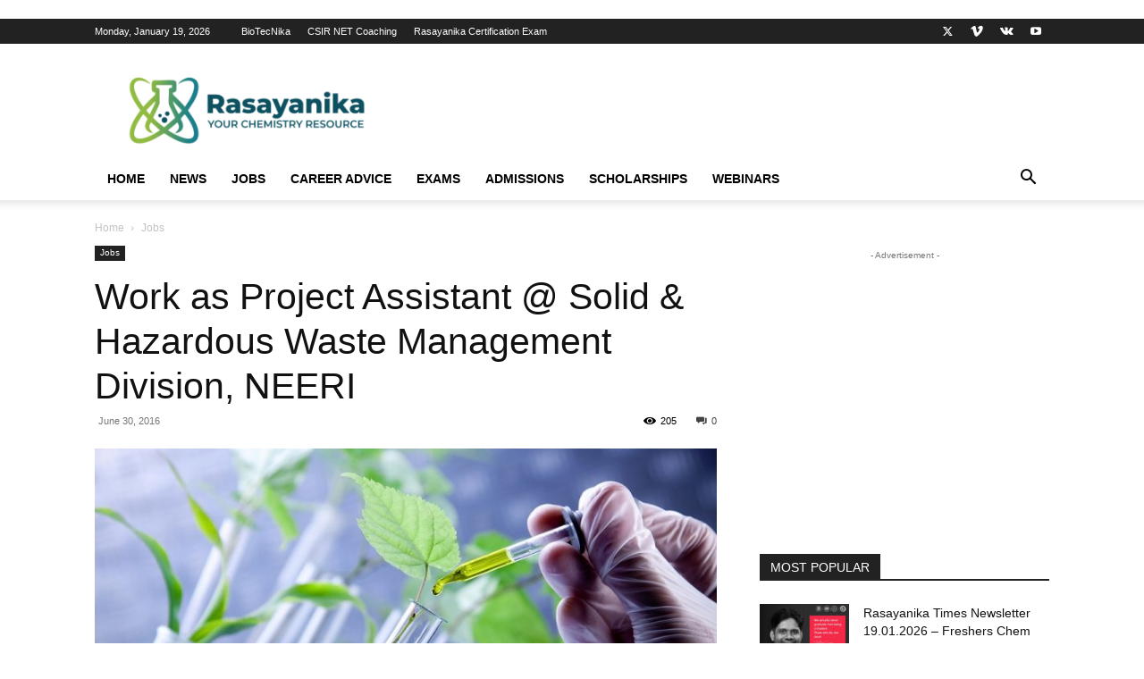

--- FILE ---
content_type: text/html; charset=UTF-8
request_url: https://www.rasayanika.com/2016/06/30/work-project-assistant-solid-hazardous-waste-management-division-neeri/
body_size: 49007
content:
<!doctype html >
<!--[if IE 8]>    <html class="ie8" lang="en"> <![endif]-->
<!--[if IE 9]>    <html class="ie9" lang="en"> <![endif]-->
<!--[if gt IE 8]><!--> <html lang="en-US"> <!--<![endif]-->
<head>
    <title>Work as Project Assistant @ Solid &amp; Hazardous Waste Management Division, NEERI - Rasayanika</title>
<link data-rocket-prefetch href="https://www.googletagmanager.com" rel="dns-prefetch">
<link data-rocket-prefetch href="https://a.omappapi.com" rel="dns-prefetch">
<link data-rocket-prefetch href="https://my.hellobar.com" rel="dns-prefetch">
<link data-rocket-prefetch href="https://pagead2.googlesyndication.com" rel="dns-prefetch">
<link data-rocket-prefetch href="https://s7.addthis.com" rel="dns-prefetch">
<link data-rocket-prefetch href="https://a.opmnstr.com" rel="dns-prefetch">
<link data-rocket-prefetch href="https://qgxuvhvepdxpxjyiyeei.supabase.co" rel="dns-prefetch">
<link data-rocket-prefetch href="https://www.gstatic.com" rel="dns-prefetch">
<style id="wpr-usedcss">img.emoji{display:inline!important;border:none!important;box-shadow:none!important;height:1em!important;width:1em!important;margin:0 .07em!important;vertical-align:-.1em!important;background:0 0!important;padding:0!important}.clearfix:after,.clearfix:before{display:table;content:'';line-height:0}:root{--td_theme_color:#4db2ec;--td_grid_border_color:#ededed;--td_black:#222;--td_text_color:#111;--td_default_google_font_1:'Open Sans','Open Sans Regular',sans-serif;--td_default_google_font_2:'Roboto',sans-serif}canvas{display:block;vertical-align:baseline}*{-webkit-box-sizing:border-box;-moz-box-sizing:border-box;box-sizing:border-box}:after,:before{-webkit-box-sizing:border-box;-moz-box-sizing:border-box;box-sizing:border-box}img{max-width:100%;height:auto}.td-main-content-wrap{background-color:#fff}.td-page-meta{display:none}.td-container{width:1068px;margin-right:auto;margin-left:auto}.td-container:after,.td-container:before{display:table;content:'';line-height:0}.td-container:after{clear:both}.td-pb-row{margin-right:-24px;margin-left:-24px;position:relative}.td-pb-row:after,.td-pb-row:before{display:table;content:''}.td-pb-row:after{clear:both}.td-pb-row [class*=td-pb-span]{display:block;min-height:1px;float:left;padding-right:24px;padding-left:24px;position:relative}@media (min-width:1019px) and (max-width:1140px){.td-pb-row [class*=td-pb-span]{padding-right:20px;padding-left:20px}}@media (min-width:768px) and (max-width:1018px){.td-pb-row [class*=td-pb-span]{padding-right:14px;padding-left:14px}}@media (max-width:767px){.td-pb-row [class*=td-pb-span]{padding-right:0;padding-left:0;float:none;width:100%}}.td-ss-main-sidebar{-webkit-backface-visibility:hidden;-webkit-perspective:1000}.td-pb-span3{width:25%}.td-pb-span4{width:33.33333333%}.td-pb-span5{width:41.66666667%}.td-pb-span8{width:66.66666667%}.td-pb-span12{width:100%}.td-block-row{margin-left:-24px;margin-right:-24px}.td-block-row:after,.td-block-row:before{display:table;content:''}.td-block-row:after{clear:both}.td-block-row [class*=td-block-span]{display:block;min-height:1px;float:left;padding-right:24px;padding-left:24px}.td-block-span6{width:50%}.td-block-span12{width:100%}@media (min-width:1019px) and (max-width:1140px){.td-block-row [class*=td-block-span]{padding-right:20px;padding-left:20px}.td-container{width:980px}.td-block-row,.td-pb-row{margin-right:-20px;margin-left:-20px}}@media (min-width:768px) and (max-width:1018px){.td-block-row [class*=td-block-span]{padding-right:14px;padding-left:14px}.td-container{width:740px}.td-block-row,.td-pb-row{margin-right:-14px;margin-left:-14px}}@media (max-width:767px){.td-block-row [class*=td-block-span]{padding-right:0;padding-left:0;float:none;width:100%}.td-container{width:100%;padding-left:20px;padding-right:20px}.td-block-row,.td-pb-row{width:100%;margin-left:0;margin-right:0}}.td-header-wrap{position:relative;z-index:2000}.td-header-row{font-family:var(--td_default_google_font_1,'Open Sans','Open Sans Regular',sans-serif)}.td-header-row:after,.td-header-row:before{display:table;content:''}.td-header-row:after{clear:both}.td-header-row [class*=td-header-sp]{display:block;min-height:1px;float:left;padding-right:24px;padding-left:24px}@media (min-width:1019px) and (max-width:1140px){.td-header-row [class*=td-header-sp]{padding-right:20px;padding-left:20px}}@media (min-width:768px) and (max-width:1018px){.td-header-row [class*=td-header-sp]{padding-right:14px;padding-left:14px}}.td-header-gradient:before{content:"";background:url('[data-uri]');width:100%;height:12px;position:absolute;left:0;bottom:-12px;z-index:1}#td-header-search-button-mob{display:none}@media (max-width:767px){.td-header-row [class*=td-header-sp]{padding-right:0;padding-left:0;float:none;width:100%}#td-header-search-button{display:none}#td-header-search-button-mob{display:block}}@media (min-width:768px){.td-drop-down-search .td-search-form{margin:20px}.td-header-style-1 .td-header-sp-recs .td-g-rec-id-header>.adsbygoogle{margin:auto}}.td-header-wrap .td-drop-down-search{position:absolute;top:100%;right:0;visibility:hidden;opacity:0;-webkit-transition:.4s;transition:all .4s ease;transform:translate3d(0,20px,0);-webkit-transform:translate3d(0,20px,0);background-color:#fff;-webkit-box-shadow:0 2px 6px rgba(0,0,0,.2);box-shadow:0 2px 6px rgba(0,0,0,.2);border-top:0;width:342px;pointer-events:none}.td-header-wrap .td-drop-down-search .btn{position:absolute;height:32px;min-width:67px;line-height:17px;padding:7px 15px 8px;text-shadow:none;vertical-align:top;right:20px;margin:0!important;-webkit-transition:background-color .4s;transition:background-color .4s}.td-header-wrap .td-drop-down-search .btn:hover{background-color:var(--td_theme_color,#4db2ec)}.td-header-wrap .td-drop-down-search:before{position:absolute;top:-9px;right:19px;display:block;content:'';width:0;height:0;border-style:solid;border-width:0 5.5px 6px;border-color:transparent transparent var(--td_theme_color,#4db2ec) transparent}.td-header-wrap .td-drop-down-search:after{position:absolute;top:-3px;display:block;content:'';right:0;left:0;margin:0 auto;width:100%;height:3px;background-color:var(--td_theme_color,#4db2ec)}.td-header-wrap #td-header-search{width:235px;height:32px;margin:0;border-right:0;line-height:17px;border-color:#eaeaea!important}.td-header-wrap .td-post-category{z-index:2;position:relative}.td-banner-wrap-full{position:relative}.td-header-menu-wrap-full{z-index:9998;position:relative}@media (max-width:767px){.td-header-wrap #td-header-search{width:91%;font-size:16px}.td-header-wrap .td-header-main-menu,.td-header-wrap .td-header-menu-wrap,.td-header-wrap .td-header-menu-wrap-full{background-color:var(--td_mobile_menu_color,#222)!important;height:54px!important}.header-search-wrap .td-icon-search{color:var(--td_mobile_icons_color,#fff)!important}}.td-header-wrap .td-header-menu-wrap-full{background-color:#fff}.td-header-style-1 .td-header-sp-logo{text-align:center}.td-header-style-1 .td-header-menu-wrap-full{position:relative}.td-header-main-menu{position:relative;z-index:999;padding-right:48px}.sf-menu,.sf-menu li,.sf-menu ul{margin:0;list-style:none}.sf-menu ul{position:absolute;top:-999em;width:10em}.sf-menu>li.td-normal-menu>ul.sub-menu{left:-15px}.sf-menu ul li{width:100%}.sf-menu li:hover{visibility:inherit}.sf-menu li{float:left;position:relative}.sf-menu .td-menu-item>a{display:block;position:relative}.sf-menu li:hover ul{left:0;top:auto;z-index:99}ul.sf-menu li:hover li ul{top:-999em}ul.sf-menu li li:hover ul{left:10em;top:0!important}ul.sf-menu li li:hover li ul{top:-999em}.sf-menu>li>a{padding:0 14px;line-height:48px;font-size:14px;color:#000;font-weight:700;text-transform:uppercase;-webkit-backface-visibility:hidden}.sf-menu>li>a:hover{z-index:999}.sf-menu>li>a:hover{background-color:transparent}.sf-menu>li>a:after{background-color:transparent;content:'';width:0;height:3px;position:absolute;bottom:0;left:0;right:0;margin:0 auto;-webkit-transform:translate3d(0,0,0);transform:translate3d(0,0,0);-webkit-transition:width .2s;transition:width .2s ease}.sf-menu>li:hover>a:after{background-color:var(--td_theme_color,#4db2ec);width:100%}#td-header-menu{display:inline-block;vertical-align:top}.td-normal-menu ul{box-shadow:1px 1px 4px rgba(0,0,0,.15)}.sf-menu .td-normal-menu ul{padding:15px 0}.sf-menu .td-normal-menu ul ul{margin:-15px 0}.sf-menu ul{background-color:#fff}.sf-menu ul .td-menu-item>a{padding:7px 30px;font-size:12px;line-height:20px;color:#111}.sf-menu ul .td-menu-item>a:hover{color:var(--td_theme_color,#4db2ec)}.sf-menu a:active,.sf-menu a:focus,.sf-menu a:hover,.sf-menu li:hover{outline:0}.sf-menu .sub-menu{-webkit-backface-visibility:hidden}.header-search-wrap{position:absolute;top:0;right:0;z-index:999}.header-search-wrap .td-icon-search{display:inline-block;font-size:19px;width:48px;line-height:48px;text-align:center}@media (min-width:768px) and (max-width:1018px){.sf-menu>li.td-normal-menu>ul.sub-menu{left:-5px}.sf-menu>li>a{padding:0 9px;font-size:11px}.sf-menu .td-normal-menu ul{padding:8px 0}.sf-menu .td-normal-menu ul ul{margin:-8px 0}.sf-menu ul .td-menu-item>a{padding:5px 16px 6px;font-size:11px}.header-search-wrap .td-icon-search{font-size:15px}}#td-outer-wrap{overflow:hidden}#td-top-mobile-toggle{display:none}@media (max-width:767px){.td-header-main-menu{padding-right:64px;padding-left:2px}.sf-menu{display:none}.header-search-wrap .td-icon-search{height:54px;width:54px;line-height:54px;font-size:22px;margin-right:2px}#td-outer-wrap{margin:auto;width:100%;-webkit-transition:transform .7s;transition:transform .7s ease;-webkit-transform-origin:50% 200px 0;transform-origin:50% 200px 0}#td-top-mobile-toggle{display:inline-block;position:relative}}#td-top-mobile-toggle a{display:inline-block}#td-top-mobile-toggle i{font-size:27px;width:64px;line-height:54px;height:54px;display:inline-block;padding-top:1px;color:var(--td_mobile_icons_color,#fff)}.td-menu-background{background-repeat:var(--td_mobile_background_repeat,no-repeat);background-size:var(--td_mobile_background_size,cover);background-position:var(--td_mobile_background_size,center top);position:fixed;top:0;display:block;width:100%;height:113%;z-index:9999;visibility:hidden;transform:translate3d(-100%,0,0);-webkit-transform:translate3d(-100%,0,0)}.td-menu-background:before{content:'';width:100%;height:100%;position:absolute;top:0;left:0;opacity:.98;background:#313b45;background:-webkit-gradient(left top,left bottom,color-stop(0%,var(--td_mobile_gradient_one_mob,#313b45)),color-stop(100%,var(--td_mobile_gradient_two_mob,#3393b8)));background:linear-gradient(to bottom,var(--td_mobile_gradient_one_mob,#313b45) 0%,var(--td_mobile_gradient_two_mob,#3393b8) 100%)}#td-mobile-nav{padding:0;position:fixed;width:100%;height:calc(100% + 1px);top:0;z-index:9999;visibility:hidden;transform:translate3d(-99%,0,0);-webkit-transform:translate3d(-99%,0,0);left:-1%;font-family:-apple-system,".SFNSText-Regular","San Francisco",Roboto,"Segoe UI","Helvetica Neue","Lucida Grande",sans-serif}#td-mobile-nav .td_display_err{text-align:center;color:var(--td_mobile_text_color,#fff);border:none;-webkit-box-shadow:0 0 8px rgba(0,0,0,.16);box-shadow:0 0 8px rgba(0,0,0,.16);margin:-9px -30px 24px;font-size:14px;border-radius:0;padding:12px;position:relative;background-color:rgba(255,255,255,.06);display:none}#td-mobile-nav input:invalid{box-shadow:none!important}#td-mobile-nav{height:1px;overflow:hidden}#td-mobile-nav .td-menu-socials{padding:0 65px 0 20px;overflow:hidden;height:60px}#td-mobile-nav .td-social-icon-wrap{margin:20px 5px 0 0;display:inline-block}#td-mobile-nav .td-social-icon-wrap i{border:none;background-color:transparent;font-size:14px;width:40px;height:40px;line-height:38px;color:var(--td_mobile_text_color,#fff);vertical-align:middle}.td-mobile-close{position:absolute;right:1px;top:0;z-index:1000}.td-mobile-close .td-icon-close-mobile{height:70px;width:70px;line-height:70px;font-size:21px;color:var(--td_mobile_text_color,#fff);top:4px;position:relative}.td-mobile-content{padding:20px 20px 0}.td-mobile-container{padding-bottom:20px;position:relative}.td-mobile-content ul{list-style:none;margin:0;padding:0}.td-mobile-content li{float:none;margin-left:0;-webkit-touch-callout:none;-webkit-user-select:none;user-select:none}.td-mobile-content li a{display:block;line-height:21px;font-size:21px;color:var(--td_mobile_text_color,#fff);margin-left:0;padding:12px 30px 12px 12px;font-weight:700}.td-mobile-content .td-icon-menu-right{display:none;position:absolute;cursor:pointer;top:10px;right:-4px;z-index:1000;font-size:14px;padding:6px 12px;float:right;color:var(--td_mobile_text_color,#fff);-webkit-transform-origin:50% 48% 0px;transform-origin:50% 48% 0px;-webkit-transition:transform .3s;transition:transform .3s ease;transform:rotate(-90deg);-webkit-transform:rotate(-90deg)}.td-mobile-content .td-icon-menu-right:before{content:'\e83d'}.td-mobile-content .sub-menu{max-height:0;overflow:hidden;opacity:0;-webkit-transition:max-height .5s cubic-bezier(.77, 0, .175, 1),opacity .5s cubic-bezier(.77, 0, .175, 1);transition:max-height .5s cubic-bezier(.77, 0, .175, 1),opacity .5s cubic-bezier(.77, 0, .175, 1)}.td-mobile-content .sub-menu .td-icon-menu-right{font-size:11px;right:-2px;top:8px;color:var(--td_mobile_text_color,#fff)}.td-mobile-content .sub-menu a{padding:9px 26px 9px 36px!important;line-height:19px;font-size:16px;font-weight:400}.td-mobile-content .sub-menu .sub-menu a{padding-left:55px!important}.td-mobile-content .sub-menu .sub-menu .sub-menu a{padding-left:74px!important}.td-mobile-content .menu-item-has-children a{width:100%;z-index:1}.td-mobile-container{opacity:1}.td-search-wrap-mob{padding:0;position:absolute;width:100%;height:auto;top:0;text-align:center;z-index:9999;visibility:hidden;color:var(--td_mobile_text_color,#fff);font-family:-apple-system,".SFNSText-Regular","San Francisco",Roboto,"Segoe UI","Helvetica Neue","Lucida Grande",sans-serif}.td-search-wrap-mob .td-drop-down-search{opacity:0;visibility:hidden;-webkit-transition:.5s;transition:all .5s ease 0s;-webkit-backface-visibility:hidden;position:relative}.td-search-wrap-mob #td-header-search-mob{color:var(--td_mobile_text_color,#fff);font-weight:700;font-size:26px;height:40px;line-height:36px;border:0;background:0 0;outline:0;margin:8px 0;padding:0;text-align:center}.td-search-wrap-mob .td-search-input{margin:0 5%;position:relative}.td-search-wrap-mob .td-search-input span{opacity:.8;font-size:12px}.td-search-wrap-mob .td-search-input:after,.td-search-wrap-mob .td-search-input:before{content:'';position:absolute;display:block;width:100%;height:1px;background-color:var(--td_mobile_text_color,#fff);bottom:0;left:0;opacity:.2}.td-search-wrap-mob .td-search-input:after{opacity:.8;transform:scaleX(0);-webkit-transform:scaleX(0);-webkit-transition:transform .5s .8s;transition:transform .5s ease .8s}.td-search-wrap-mob .td_module_wrap{text-align:left}.td-search-wrap-mob .td_module_wrap .entry-title{font-size:16px;line-height:20px}.td-search-wrap-mob .td_module_wrap .entry-title a{color:var(--td_mobile_text_color,#fff)}.td-search-wrap-mob .td_module_wrap:hover .entry-title a{color:var(--td_mobile_text_color,#fff)}.td-search-wrap-mob .td-post-date{color:var(--td_mobile_text_color,#ddd);opacity:.8}.td-search-wrap-mob .td-search-form{margin-bottom:30px}.td-search-wrap-mob .td-module-thumb{top:auto;left:auto}.td-search-background{background-repeat:no-repeat;background-size:cover;background-position:center top;position:fixed;top:0;display:block;width:100%;height:113%;z-index:9999;-webkit-transition:.5s cubic-bezier(.79, .14, .15, .86);transition:all .5s cubic-bezier(.79, .14, .15, .86);transform:translate3d(100%,0,0);-webkit-transform:translate3d(100%,0,0);visibility:hidden}.td-search-background:before{content:'';width:100%;height:100%;position:absolute;top:0;left:0;opacity:.98;background:#313b45;background:-webkit-gradient(left top,left bottom,color-stop(0%,var(--td_mobile_gradient_one_mob,#313b45)),color-stop(100%,var(--td_mobile_gradient_two_mob,#3393b8)));background:linear-gradient(to bottom,var(--td_mobile_gradient_one_mob,#313b45) 0%,var(--td_mobile_gradient_two_mob,#3393b8) 100%)}.td-search-close{text-align:right;z-index:1000}.td-search-close .td-icon-close-mobile{height:70px;width:70px;line-height:70px;font-size:21px;color:var(--td_mobile_text_color,#fff);position:relative;top:4px;right:0}#td-mobile-nav label{position:absolute;top:26px;left:10px;font-size:17px;color:var(--td_mobile_text_color,#fff);opacity:.6;pointer-events:none}.td-login-inputs{position:relative}body{font-family:Verdana,BlinkMacSystemFont,-apple-system,"Segoe UI",Roboto,Oxygen,Ubuntu,Cantarell,"Open Sans","Helvetica Neue",sans-serif;font-size:14px;line-height:21px}p{margin-top:0;margin-bottom:21px}a:active,a:focus{outline:0}a{color:var(--td_theme_color,#4db2ec);text-decoration:none}ins{background:#fff;text-decoration:none}ul{padding:0}ul li{line-height:24px;margin-left:21px}h1,h3,h4{font-family:var(--td_default_google_font_2,'Roboto',sans-serif);color:var(--td_text_color,#111);font-weight:400;margin:6px 0}h1>a,h3>a,h4>a{color:var(--td_text_color,#111)}div.td-block-title{font-family:var(--td_default_google_font_2,'Roboto',sans-serif);color:var(--td_text_color,#111)}p.td-module-title{font-family:var(--td_default_google_font_2,'Roboto',sans-serif);color:var(--td_text_color,#111)}p.td-module-title>a{color:var(--td_text_color,#111)}h1{font-size:32px;line-height:40px;margin-top:33px;margin-bottom:23px}h3{font-size:22px;line-height:30px;margin-top:27px;margin-bottom:17px}h4{font-size:19px;line-height:29px;margin-top:24px;margin-bottom:14px}textarea{font-size:12px;line-height:21px;color:#444;border:1px solid #e1e1e1;width:100%;max-width:100%;height:168px;min-height:168px;padding:6px 9px}textarea:active,textarea:focus{border-color:#b0b0b0!important}input:focus,input[type]:focus,textarea:focus{outline:0}input[type=submit]{font-family:var(--td_default_google_font_2,'Roboto',sans-serif);font-size:13px;background-color:var(--td_black,#222);border-radius:0;color:#fff;border:none;padding:8px 15px;font-weight:500;-webkit-transition:background-color .4s;transition:background-color .4s}input[type=submit]:hover{background-color:var(--td_theme_color,#4db2ec)}input[type=email],input[type=text],input[type=url]{font-size:12px;line-height:21px;color:#444;border:1px solid #e1e1e1;width:100%;max-width:100%;height:34px;padding:3px 9px}@media (max-width:767px){textarea{font-size:16px}input[type=email],input[type=text],input[type=url]{font-size:16px}}input[type=email]:active,input[type=email]:focus,input[type=text]:active,input[type=text]:focus,input[type=url]:active,input[type=url]:focus{border-color:#b0b0b0!important}input[type=password]{width:100%;position:relative;top:0;display:inline-table;vertical-align:middle;font-size:12px;line-height:21px;color:#444;border:1px solid #ccc;max-width:100%;height:34px;padding:3px 9px;margin-bottom:10px}.tagdiv-type{font-size:15px;line-height:1.74;color:#222}.tagdiv-type img{margin-bottom:21px}.tagdiv-type a:hover{text-decoration:underline}.tagdiv-type ul{margin-bottom:26px}.tagdiv-type ul li:not(.blocks-gallery-item):not(.wp-block-navigation-item){line-height:inherit;margin-bottom:10px}.tagdiv-type ul li:not(.blocks-gallery-item):not(.wp-block-navigation-item):last-child{margin-bottom:0}.tagdiv-type li ul{margin-bottom:0}.tagdiv-type p{margin-bottom:26px}.tagdiv-type object{max-width:100%!important}.entry-title a:hover,.td-post-category:hover,.td_block_wrap a:hover,.widget a:hover{text-decoration:none!important}.td_module_wrap{position:relative;padding-bottom:35px}.td_module_wrap .entry-title{font-size:21px;line-height:25px;margin:0 0 6px}.td_module_wrap:hover .entry-title a{color:var(--td_theme_color,#4db2ec)}.entry-title{word-wrap:break-word}.td-module-thumb{position:relative;margin-bottom:13px}.td-module-thumb .entry-thumb{display:block}.td-module-meta-info{font-family:var(--td_default_google_font_1,'Open Sans','Open Sans Regular',sans-serif);font-size:11px;margin-bottom:7px;line-height:1;min-height:17px}.td-post-date{color:#767676;display:inline-block;position:relative;top:2px}.td-post-category{font-family:var(--td_default_google_font_1,'Open Sans','Open Sans Regular',sans-serif);font-size:10px;font-weight:600;line-height:1;background-color:var(--td_black,#222);color:#fff;margin-right:5px;padding:3px 6px 4px;display:block;vertical-align:top;transition:all .2s ease;-webkit-transition:.2s}.td-post-category:hover{background-color:var(--td_theme_color,#4db2ec)}.td-module-image{position:relative}.td-module-image .td-post-category{position:absolute;bottom:0}.td-module-meta-info .td-post-category{display:inline-block}.block-title{font-family:var(--td_default_google_font_2,'Roboto',sans-serif);font-size:14px;line-height:1;margin-top:0;margin-bottom:26px;border-bottom:2px solid var(--td_header_color,var(--td_black,#222))}.block-title>a,.block-title>label,.block-title>span,.block-title>span>a{line-height:17px;display:inline-block;padding:7px 12px 4px;background-color:var(--td_header_color,var(--td_black,#222));color:var(--td_text_header_color,#fff)}.td-main-content-wrap{padding-bottom:40px}.td-ss-main-sidebar{perspective:unset!important}.td-crumb-container{min-height:35px;margin-bottom:9px;padding-top:21px}@media (min-width:768px) and (max-width:1018px){.td-crumb-container{padding-top:16px}}@media (max-width:767px){input[type=password]{font-size:16px}.td-main-content-wrap{padding-bottom:26px}.td-crumb-container{padding-top:11px}.single-post .td-bred-no-url-last{display:none}}.entry-crumbs{font-family:var(--td_default_google_font_1,'Open Sans','Open Sans Regular',sans-serif);font-size:12px;color:#c3c3c3;line-height:18px;padding-top:1px;padding-bottom:2px}.entry-crumbs a{color:#c3c3c3}.entry-crumbs a:hover{color:#777}.entry-crumbs .td-bread-sep{font-size:8px;margin:0 5px}.td-category{list-style:none;font-family:var(--td_default_google_font_1,'Open Sans','Open Sans Regular',sans-serif);font-size:10px;margin-top:0;margin-bottom:10px;line-height:1}.td-category li{display:inline-block;margin:0 5px 5px 0;line-height:1}.td-category a{color:#fff;background-color:var(--td_black,#222);padding:3px 6px 4px;white-space:nowrap;display:inline-block}.td-category a:hover{opacity:.9}.post{background-color:var(--td_container_transparent,#fff)}.post header .entry-title{margin-top:0;margin-bottom:7px;word-wrap:break-word;font-size:41px;line-height:50px}header .td-module-meta-info{margin-bottom:16px}header .td-post-date{margin-left:4px;color:#767676;float:left}header .td-post-views{float:right;margin-right:22px}header .td-post-views span{line-height:15px;vertical-align:top}header .td-icon-views{position:relative;line-height:17px;font-size:14px;margin-right:5px}header .td-post-comments{float:right;position:relative;top:2px}header .td-post-comments a{color:#444}header .td-post-comments i{vertical-align:middle}header .td-icon-comments{margin-right:5px;font-size:9px}.post footer{clear:both}.td-post-source-tags{font-size:11px}.td-post-source-tags a{font-size:11px}.td-post-next-prev-content{display:inline-block;font-family:var(--td_default_google_font_2,'Roboto',sans-serif);word-break:break-word}.td-post-next-prev-content span{display:block;font-size:12px;color:#c1c1c1;margin-bottom:7px}.td-post-next-prev-content a{display:block;font-size:15px;color:#222;line-height:21px;margin-bottom:43px}.td-post-next-prev-content a:hover{color:var(--td_theme_color,#4db2ec)}.td-post-next-post{text-align:right}.td-next-prev-separator{display:none}.author-box-wrap{border:1px solid var(--td_grid_border_color,#ededed);padding:21px;margin-bottom:48px}.author-box-wrap .avatar{float:left;max-width:96px}.author-box-wrap .desc{margin-left:117px;font-size:12px}@media (max-width:767px){.single .td-category{margin-bottom:0}.post header .entry-title{margin-top:3px;margin-bottom:9px}#td-outer-wrap .td-post-next-post,#td-outer-wrap .td-post-prev-post{width:50%;float:left}.author-box-wrap{text-align:center}.author-box-wrap .avatar{margin-bottom:5px;float:none}.author-box-wrap .desc{margin-left:0}}.author-box-wrap .td-social-icon-wrap .td-icon-font{color:#222}.author-box-wrap .td-author-social{margin-bottom:-5px}.author-box-wrap .td-author-social a{color:#444;margin-top:11px}.author-box-wrap .td-author-social a:hover{color:var(--td_theme_color,#4db2ec)}.author-box-wrap .td-author-social .td-icon-font{font-size:15px;width:auto;min-width:18px;height:auto;margin-right:15px}.td-author-name{font-family:var(--td_default_google_font_1,'Open Sans','Open Sans Regular',sans-serif);font-size:15px;line-height:21px;font-weight:700;margin:7px 0 8px}.td-author-name a{color:#222}.td-author-name a:hover{color:var(--td_theme_color,#4db2ec)}.td-post-content p:empty{display:none}.td-post-featured-image{position:relative}.td-post-featured-image img{display:block;margin-bottom:26px;width:100%}.td-post-content{margin-top:21px;padding-bottom:16px}.td-post-content p{word-wrap:break-word}.td-post-content img{display:block}.td-post-template-default .td-post-title .td-post-comments{margin-left:22px}.td-post-template-default .td-post-title div.td-post-views{margin-right:0}@media (max-width:1018px){.post header .entry-title{font-size:32px;line-height:36px}.td-post-template-default .td-post-header header .entry-title{font-size:32px;line-height:36px}}.td-post-template-default .td-post-featured-image img{width:auto}.comment-respond{margin-bottom:21px}.single .comments{margin-bottom:48px;padding-top:10px;margin-top:-10px}#reply-title{font-size:16px;font-weight:700;margin-bottom:7px;margin-top:10px}#cancel-comment-reply-link{font-size:12px;font-weight:400;color:var(--td_text_color,#111);margin-left:10px}#cancel-comment-reply-link:hover{color:var(--td_theme_color,#4db2ec)}@media (max-width:767px){.td-post-content{margin-top:16px}.comment-respond{margin-left:0!important}.comments .comment-form .submit{width:100%;font-size:15px;font-weight:700;padding:15px 0;text-transform:uppercase}}.comments{clear:both}.comment-form .td-warning-author,.comment-form .td-warning-comment,.comment-form .td-warning-email,.comment-form .td-warning-email-error{display:none}.comment-form textarea{display:block}.td-form-author,.td-form-comment,.td-form-email,.td-form-url{margin-top:0;margin-bottom:21px}.comment-form-cookies-consent label{margin-left:8px}.comment-form-cookies-consent *{vertical-align:middle}@font-face{font-family:newspaper;src:url('https://www.rasayanika.com/wp-content/themes/Newspaper/images/icons/newspaper.eot?23');src:url('https://www.rasayanika.com/wp-content/themes/Newspaper/images/icons/newspaper.eot?23#iefix') format('embedded-opentype'),url('https://www.rasayanika.com/wp-content/themes/Newspaper/images/icons/newspaper.woff?23') format('woff'),url('https://www.rasayanika.com/wp-content/themes/Newspaper/images/icons/newspaper.ttf?23') format('truetype'),url('https://www.rasayanika.com/wp-content/themes/Newspaper/images/icons/newspaper.svg?23#newspaper') format('svg');font-weight:400;font-style:normal;font-display:swap}[class*=" td-icon-"]:before,[class^=td-icon-]:before{font-family:newspaper;speak:none;font-style:normal;font-weight:400;font-variant:normal;text-transform:none;line-height:1;text-align:center;-webkit-font-smoothing:antialiased;-moz-osx-font-smoothing:grayscale}[class*=td-icon-]{line-height:1;text-align:center;display:inline-block}.td-icon-right:before{content:'\e803'}.td-icon-views:before{content:'\e805'}.td-icon-search:before{content:'\e80a'}.td-icon-menu-left:before{content:'\e80c'}.td-icon-menu-right:before{content:'\e80d'}.td-icon-twitter:before{content:'\e831'}.td-icon-vimeo:before{content:'\e832'}.td-icon-youtube:before{content:'\e836'}.td-icon-vk:before{content:'\e837'}.td-icon-comments:before{content:"\e83b"}.td-icon-mobile:before{content:'\e83e'}.td-icon-close-mobile:before{content:'\e900'}.td-icon-modal-back:before{content:'\e901'}.td-social-icon-wrap:hover .td-icon-font{-webkit-transition:color .3s;transition:color .3s;color:#fff}.td-social-icon-wrap:hover i.td-icon-twitter{color:#00aced}.td-social-icon-wrap:hover i.td-icon-vimeo{color:#5289cc}.td-social-icon-wrap:hover i.td-icon-vk{color:#45668e}.td-social-icon-wrap:hover i.td-icon-youtube{color:#b00}.widget{font-family:var(--td_default_google_font_1,'Open Sans','Open Sans Regular',sans-serif);margin-bottom:38px}.widget a{color:#111}.widget a:hover{color:var(--td_theme_color,#4db2ec)}.widget ul{list-style:none;box-shadow:none}.widget li{line-height:30px;list-style:none;margin-left:12px}.widget li li{margin-left:21px}.widget .block-title{margin-bottom:13px}.widget .block-title span a{padding:0;color:inherit}.widget_categories li .td-cat-no{float:right;margin-right:10px}@media print{body,html{background-color:#fff;color:#000;margin:0;padding:0}body{width:80%;margin-left:auto;margin-right:auto;zoom:80%}body .td-post-featured-image img{width:100%!important}img{max-width:100%;display:block;text-align:center;margin-left:auto;margin-right:auto}h1,h3,h4{page-break-after:avoid}li,ul{page-break-inside:avoid}.single #comments,.single .author-box-wrap .avatar,.single .td-a-rec,.single .td-category,.single .td-crumb-container,.single .td-footer-container,.single .td-footer-wrapper,.single .td-g-rec,.single .td-header-menu-wrap,.single .td-header-top-menu,.single .td-main-sidebar,.single .td-menu-background,.single .td-post-comments,.single .td-post-next-prev,.single .td-post-source-tags,.single .td-post-views,.single .td-sub-footer-container,.single .td_block_related_posts{display:none!important}.td_block_wrap:not(.tdb_breadcrumbs):not(.tdb_header_logo):not(.tdb_single_categories):not(.tdb-single-title):not(.tdb_single_author):not(.tdb_single_date ):not(.tdb_single_comments_count ):not(.tdb_single_post_views):not(.tdb_single_featured_image):not(.tdb_single_content):not(.td_woo_breadcrumbs):not(.td-woo-product-title):not(.td_woo_product_description):not(.td_woo_add_to_cart):not(.td_woo_product_sku):not(.td_woo_product_image):not(.td_woo_product_tabs):not(.td_woo_product_categories):not(.td_woo_product_tags ):not(.td_woo_product_image_bg):not(.td_woo_product_price):not(.td_woo_product_rating){display:none!important}.body.td-animation-stack-type0 img{opacity:1!important}.td-main-content,header{width:100%!important}}#td-mobile-nav .td-login-panel-title{text-align:center;font-size:16px;padding:30px 10px}#td-mobile-nav .td-login-panel-title span{display:inline-block;font-size:28px;font-weight:700;width:100%;margin-bottom:10px}.td_block_wrap{margin-bottom:48px;position:relative;clear:both}.td_block_wrap .td-next-prev-wrap{margin-top:20px}@media (max-width:767px){.td_block_wrap{margin-bottom:32px}.td_block_wrap .td-next-prev-wrap{margin-bottom:0}}.td-block-title-wrap{position:relative}.td_with_ajax_pagination{transform:translate3d(0,0,0);-webkit-transform:translate3d(0,0,0);overflow:hidden}.td-next-prev-wrap{position:relative;clear:both}.td-next-prev-wrap a{display:inline-block;margin-right:7px;width:25px;height:25px;border:1px solid #dcdcdc;line-height:24px;text-align:center;vertical-align:middle;font-size:7px;color:#b7b7b7}.td-next-prev-wrap a:hover{background-color:var(--td_theme_color,#4db2ec);border-color:var(--td_theme_color,#4db2ec);color:#fff}.td-next-prev-wrap .ajax-page-disabled{opacity:.5}.td-next-prev-wrap .td-ajax-next-page{padding-left:2px}.td-next-prev-wrap .td-ajax-prev-page{padding-right:1px}@-moz-document url-prefix(){.td-next-prev-wrap a{line-height:23px}}.td-h-effect-up-shadow .entry-thumb:not(.td-animation-stack-type0-2):not(.td-animation-stack-type1-2):not(.td-animation-stack-type2-2){-webkit-transition:box-shadow .3s,transform .3s;transition:box-shadow .3s ease,transform .3s ease}.td-h-effect-up-shadow .entry-thumb.td-animation-stack-type0-2{transition:box-shadow .3s ease,transform .3s ease,opacity .3s cubic-bezier(.39, .76, .51, .56)}.td-h-effect-up-shadow .entry-thumb.td-animation-stack-type1-2{transition:box-shadow .3s ease,transform .3s ease,opacity .3s cubic-bezier(.39, .76, .51, .56) 0s}.td-h-effect-up-shadow .entry-thumb.td-animation-stack-type2-2{transition:box-shadow .3s ease,transform .3s ease,opacity .4s cubic-bezier(.13, .43, .57, .88)}.ie10 .entry-thumb:after,.ie10 .entry-thumb:before,.ie11 .entry-thumb:after,.ie11 .entry-thumb:before{display:none!important}.td_block_wrap p:empty:before{display:none}.mfp-bg{top:0;left:0;width:100%;height:100%;z-index:1042;overflow:hidden;position:fixed;background:#0b0b0b;opacity:.8}.mfp-wrap{top:0;left:0;width:100%;height:100%;z-index:1043;position:fixed;outline:0!important;-webkit-backface-visibility:hidden}.mfp-container{text-align:center;position:absolute;width:100%;height:100%;left:0;top:0;padding:0 8px;-webkit-box-sizing:border-box;box-sizing:border-box}.mfp-container:before{content:'';display:inline-block;height:100%;vertical-align:middle}.mfp-align-top .mfp-container:before{display:none}.mfp-content{position:relative;display:inline-block;vertical-align:middle;margin:0 auto;text-align:left;z-index:1045}.mfp-ajax-holder .mfp-content,.mfp-inline-holder .mfp-content{width:100%;cursor:auto}.mfp-ajax-cur{cursor:progress}.mfp-zoom-out-cur{cursor:-webkit-zoom-out;cursor:zoom-out}.mfp-zoom{cursor:pointer;cursor:-webkit-zoom-in;cursor:zoom-in}.mfp-auto-cursor .mfp-content{cursor:auto}.mfp-arrow,.mfp-close,.mfp-counter,.mfp-preloader{-webkit-user-select:none;user-select:none}.mfp-loading.mfp-figure{display:none}.mfp-hide{display:none!important}.mfp-preloader{color:#ccc;position:absolute;top:50%;width:auto;text-align:center;margin-top:-.8em;left:8px;right:8px;z-index:1044}.mfp-preloader a{color:#ccc}.mfp-preloader a:hover{color:#fff}.mfp-s-ready .mfp-preloader{display:none}.mfp-s-error .mfp-content{display:none}.mfp-close{width:44px;height:44px;line-height:44px;position:absolute;right:0;top:0;text-decoration:none;text-align:center;opacity:.65;padding:0 0 18px 10px;color:#fff;font-style:normal;font-size:28px;font-family:Arial,Baskerville,monospace}.mfp-close:focus,.mfp-close:hover{opacity:1}.mfp-close:active{top:1px}.mfp-close-btn-in .mfp-close{color:#333}.mfp-iframe-holder .mfp-close,.mfp-image-holder .mfp-close{color:#fff;right:-6px;text-align:right;padding-right:6px;width:100%}.mfp-counter{position:absolute;bottom:0;right:0;color:#ccc;padding-right:15px;font-size:11px;line-height:18px}.mfp-arrow{font-family:newspaper,sans-serif;font-size:30px;position:absolute;opacity:.65;margin:0;top:50%;margin-top:-55px;padding:0;width:90px;height:110px;-webkit-tap-highlight-color:transparent}.mfp-arrow:active{margin-top:-54px}.mfp-arrow:focus,.mfp-arrow:hover{opacity:1}.mfp-arrow .mfp-a,.mfp-arrow .mfp-b{display:block;width:0;height:0;position:absolute;left:0;top:0;margin-top:35px;margin-left:35px}.mfp-arrow-left{left:0}.mfp-arrow-left:before{content:'\e807';color:#fff}.mfp-arrow-right{right:0}.mfp-arrow-right:before{content:'\e808';color:#fff}.mfp-iframe-holder{padding-top:40px;padding-bottom:40px}.mfp-iframe-holder .mfp-content{line-height:0;width:100%;max-width:900px}.mfp-iframe-holder .mfp-close{top:-40px}.mfp-iframe-scaler{width:100%;height:0;overflow:hidden;padding-top:56.25%}.mfp-iframe-scaler iframe{position:absolute;display:block;top:0;left:0;width:100%;height:100%;box-shadow:0 0 8px rgba(0,0,0,.6);background:#000}.mfp-figure{line-height:0}.mfp-figure:before{bottom:40px;content:"";display:block;height:20%;width:100%;position:absolute;z-index:0;background:-webkit-gradient(linear,left top,left bottom,color-stop(0,rgba(0,0,0,0)),color-stop(100%,rgba(0,0,0,.7)));background:linear-gradient(to bottom,rgba(0,0,0,0) 0,rgba(0,0,0,.7) 100%);opacity:0;-webkit-transition:opacity 1s;transition:opacity 1s ease}.mfp-ready .mfp-s-ready .mfp-figure:before{opacity:1}.mfp-figure:after{content:'';position:absolute;left:0;top:40px;bottom:40px;display:block;right:0;width:auto;height:auto;z-index:-1;box-shadow:0 0 8px rgba(0,0,0,.6);background:#444}.mfp-figure small{color:#bdbdbd;display:block;font-size:12px;line-height:14px}.mfp-figure figure{margin:0}.mfp-bottom-bar{font-size:11px;line-height:18px;margin-bottom:50px;position:absolute;bottom:0;left:0;width:100%;cursor:auto;padding:0 65px 0 15px;z-index:1}.mfp-title{text-align:left;line-height:18px;color:#f3f3f3;word-wrap:break-word}.mfp-image-holder .mfp-content{max-width:100%}.mfp-gallery .mfp-image-holder .mfp-figure{cursor:pointer}@media screen and (max-width:800px) and (orientation:landscape),screen and (max-height:300px){.mfp-img-mobile .mfp-image-holder{padding-left:0;padding-right:0}.mfp-img-mobile img.mfp-img{padding:0}.mfp-img-mobile .mfp-figure:before{bottom:0}.mfp-img-mobile .mfp-figure:after{top:0;bottom:0}.mfp-img-mobile .mfp-figure small{display:inline;margin-left:5px}.mfp-img-mobile .mfp-bottom-bar{background:rgba(0,0,0,.6);bottom:0;margin:0;top:auto;padding:3px 5px;position:fixed;-webkit-box-sizing:border-box;box-sizing:border-box}.mfp-img-mobile .mfp-bottom-bar:empty{padding:0}.mfp-img-mobile .mfp-counter{right:5px;top:3px}.mfp-img-mobile .mfp-close{top:0;right:0;width:35px;height:35px;line-height:35px;background:rgba(0,0,0,.6);position:fixed;text-align:center;padding:0}}@media all and (max-width:900px){.mfp-arrow{-webkit-transform:scale(.75);transform:scale(.75)}.mfp-arrow-left{-webkit-transform-origin:0;transform-origin:0}.mfp-arrow-right{-webkit-transform-origin:100%;transform-origin:100%}.mfp-container{padding-left:6px;padding-right:6px}}.mfp-ie7 .mfp-img{padding:0}.mfp-ie7 .mfp-bottom-bar{width:600px;left:50%;margin-left:-300px;margin-top:5px;padding-bottom:5px}.mfp-ie7 .mfp-container{padding:0}.mfp-ie7 .mfp-content{padding-top:44px}.mfp-ie7 .mfp-close{top:0;right:0;padding-top:0}.mfp-with-zoom .mfp-container,.mfp-with-zoom.mfp-bg{opacity:.001;-webkit-backface-visibility:hidden;-webkit-transition:.3s ease-out;-moz-transition:.3s ease-out;-o-transition:.3s ease-out;transition:all .3s ease-out}.mfp-with-zoom.mfp-ready .mfp-container{opacity:1}.mfp-with-zoom.mfp-ready.mfp-bg{opacity:.8}.mfp-with-zoom.mfp-removing .mfp-container,.mfp-with-zoom.mfp-removing.mfp-bg{opacity:0}.mfp-bg{z-index:10000}.mfp-wrap{z-index:10000}.white-popup-block{position:relative;margin:0 auto;max-width:500px;min-height:500px;font-family:var(--td_default_google_font_1,'Open Sans','Open Sans Regular',sans-serif);text-align:center;color:#fff;vertical-align:top;-webkit-box-shadow:0 0 20px 0 rgba(0,0,0,.2);box-shadow:0 0 20px 0 rgba(0,0,0,.2);padding:0 0 24px;overflow:hidden}.white-popup-block:after{content:'';width:100%;height:100%;position:absolute;top:0;left:0;display:block;background:var(--td_login_gradient_one,rgba(0,69,130,.8));background:-webkit-gradient(left bottom,right top,color-stop(0%,var(--td_login_gradient_one,rgba(0,69,130,.8))),color-stop(100%,var(--td_login_gradient_two,rgba(38,134,146,.8))));background:linear-gradient(45deg,var(--td_login_gradient_one,rgba(0,69,130,.8)) 0%,var(--td_login_gradient_two,rgba(38,134,146,.8)) 100%);z-index:-2}.white-popup-block:before{content:'';width:100%;height:100%;position:absolute;top:0;left:0;display:block;background-repeat:var(--td_login_background_repeat,no-repeat);background-size:var(--td_login_background_size,cover);background-position:var(--td_login_background_position,top);opacity:var(--td_login_background_opacity, 1);z-index:-3}.mfp-content .td-login-wrap{position:relative}.mfp-content .td-login-wrap.td-login-wrap-fb-open #register-link,.mfp-content .td-login-wrap.td-login-wrap-fb-open .td-back-button,.mfp-content .td-login-wrap.td-login-wrap-fb-open .td-login-info-text,.mfp-content .td-login-wrap.td-login-wrap-fb-open .td-login-panel-descr,.mfp-content .td-login-wrap.td-login-wrap-fb-open .td-login-panel-title,.mfp-content .td-login-wrap.td-login-wrap-fb-open .td-login-social,.mfp-content .td-login-wrap.td-login-wrap-fb-open form{opacity:.5;pointer-events:none}.mfp-content #login-form .td-login-wrap-fb-open+.mfp-close{opacity:.5;pointer-events:none}.mfp-content .td-back-button{visibility:hidden;opacity:0;-webkit-transition:.5s cubic-bezier(.79, .14, .15, .86);transition:all .5s cubic-bezier(.79, .14, .15, .86) 0s;position:absolute;top:13px;left:8px;color:var(--td_login_text_color,#fff);width:50px;height:50px;z-index:99}.mfp-content .td-back-button i{line-height:50px;font-size:16px;color:var(--td_login_text_color,#fff)}.mfp-content .td-login-inputs{width:100%;display:inline-block;position:relative;margin-bottom:30px;font-size:15px;font-weight:400;color:var(--td_login_text_color,#fff)}.mfp-content .td-login-inputs label{position:absolute;top:8px;left:0;text-transform:uppercase;-webkit-transition:.2s;transition:all .2s ease;pointer-events:none}.mfp-content .td-login-inputs:after{content:'';position:absolute;bottom:0;left:0;width:100%;height:1px;background-color:var(--td_login_text_color,#fff);opacity:.3}.mfp-content .td-login-input{position:relative;background-color:transparent!important;height:40px;margin:0!important;padding:0;box-shadow:none!important;font-size:15px;color:var(--td_login_text_color,#fff);outline:0;border:0}.mfp-content .td-login-input:focus~label,.mfp-content .td-login-input:valid~label{top:-18px;font-size:11px;opacity:.6}.mfp-content .td-login-input:invalid{font-style:italic}.mfp-content .td-login-button{width:100%;height:50px;background-color:var(--td_login_button_background,#fff);padding:5px 12px 6px;margin-top:20px;margin-bottom:0;text-transform:uppercase;text-shadow:none;font-size:13px;font-weight:600;color:var(--td_login_button_color,#000);-webkit-box-shadow:1px 1px 4px 0 rgba(0,0,0,.2);box-shadow:1px 1px 4px 0 rgba(0,0,0,.2);border:0;border-radius:0;-webkit-transition:background-color .2s!important;transition:background-color .2s ease!important}.mfp-content .td-login-button:active,.mfp-content .td-login-button:hover{-webkit-box-shadow:1px 1px 4px 0 rgba(0,0,0,.2);box-shadow:1px 1px 4px 0 rgba(0,0,0,.2);background-color:var(--td_login_hover_background,#deea4b);color:var(--td_login_hover_color,#000)}.mfp-content .td-login-social{width:100%;margin-top:15px;margin-bottom:8px}.mfp-content .td-login-info-text{display:block;margin-top:3px;font-size:11px;color:var(--td_login_text_color,#fff)}.mfp-content .td-login-info-text a{color:inherit}.mfp-content .td-login-info-text a:hover{text-decoration:underline}.mfp-content #register-link{width:100%;display:block;padding:13px;margin-top:24px;font-size:13px;text-transform:uppercase;color:var(--td_login_text_color,#fff);cursor:pointer;position:relative}.mfp-content #register-link:before{content:'';width:100%;height:100%;position:absolute;top:0;left:0;border:1px solid var(--td_login_text_color,#fff);opacity:0;-webkit-transition:opacity .2s;transition:opacity .2s ease}.mfp-content #register-link:hover:before{opacity:.2}.mfp-content .td-login-form-div{padding:0 20%}@media (max-width:480px){.mfp-content .td-login-form-div{padding:0 5%}}.mfp-content #td-login-div{transform:translate3d(0,0,0);-webkit-transform:translate3d(0,0,0);-webkit-transition:.5s cubic-bezier(.79, .14, .15, .86);transition:all .5s cubic-bezier(.79, .14, .15, .86) 0s}.mfp-content #td-login-div.td-display-none{display:none;visibility:hidden;opacity:0;-webkit-transition:.3s cubic-bezier(.79, .14, .15, .86);transition:all .3s cubic-bezier(.79, .14, .15, .86) 0s}.mfp-content .td-login-animation #td-login-div{transform:translate3d(-300px,0,0);-webkit-transform:translate3d(-300px,0,0)}.mfp-content .td-login-animation .td-back-button{visibility:visible;opacity:1}.mfp-content #td-forgot-pass-div,.mfp-content #td-register-div{display:none;visibility:hidden;opacity:0;-webkit-transition:.5s cubic-bezier(.79, .14, .15, .86);transition:all .5s cubic-bezier(.79, .14, .15, .86) 0s;transform:translate3d(300px,0,0);-webkit-transform:translate3d(300px,0,0)}.mfp-content #td-forgot-pass-div.td-display-block,.mfp-content #td-register-div.td-display-block{display:block;visibility:visible;opacity:1;-webkit-transition:.3s cubic-bezier(.79, .14, .15, .86);transition:all .3s cubic-bezier(.79, .14, .15, .86) 0s;transform:translate3d(0,0,0);-webkit-transform:translate3d(0,0,0)}.mfp-content #login-form .mfp-close{position:absolute;top:26px;width:20px;height:20px;line-height:0;font-size:0;color:var(--td_login_text_color,#fff);font-family:newspaper,sans-serif}.mfp-content #login-form .mfp-close:before{position:absolute;top:50%;left:50%;transform:translate(-50%,50%);-webkit-transform:translate(-50%,50%);font-size:16px;vertical-align:bottom;color:var(--td_login_text_color,#fff)}.mfp-content #login-form #login-link{position:absolute;left:26px;top:28px;cursor:pointer}.mfp-content #login-form .mfp-close{right:27px;left:auto;opacity:1}.mfp-content #login-form .mfp-close:before{content:'\e902'}.mfp-content .td-login-panel-title{padding:26px 0 22px;line-height:20px;font-size:17px;text-transform:uppercase;color:var(--td_login_text_color,#fff);pointer-events:none}.mfp-content .td-login-panel-descr{margin-bottom:77px;font-size:13px;line-height:1}.mfp-content .td_display_err{color:#fff;padding:14px 30px;display:none;position:absolute;top:93px;left:0;right:0;font-size:11px;text-transform:uppercase;margin:0 -40%;line-height:1}.mfp-content .td_display_err:before{content:'';width:100%;height:100%;background-color:#000;position:absolute;top:0;left:0;opacity:.8;z-index:-1}.mfp-content .td_display_msg_ok:before{background-color:#fff;opacity:.1}#login_pass{display:none!important}.mfp-ready #login_pass{display:inline-block!important}.td-a-rec img{display:block}.td-header-rec-wrap{position:relative;min-height:90px}.td-header-rec-wrap .td-adspot-title{margin-bottom:-21px;position:relative;top:3px}@media (min-width:768px) and (max-width:1018px){.td-header-rec-wrap{min-height:60px}.td-header-rec-wrap .td-adspot-title{margin-bottom:-14px;top:0}}.td-header-sp-recs{padding:0!important;width:728px;position:relative;min-height:0!important}@media (min-width:768px) and (max-width:1018px){.td-header-sp-recs{width:470px}}@media (max-width:767px){.td-header-rec-wrap{margin-left:auto;margin-right:auto;display:table;min-height:0!important}.td-header-rec-wrap .td-adspot-title{top:0;margin-bottom:-10px}.td-header-sp-recs{width:100%}}.td-header-sp-recs .adsbygoogle,.td-header-sp-recs img{position:absolute;margin:auto;top:0;bottom:0;left:0;right:0}@media (max-width:767px){.td-header-sp-recs .adsbygoogle,.td-header-sp-recs img{position:relative;display:table;margin:10px auto;width:100%}.td-sub-footer-container{text-align:center;padding:6px 0}}.td-a-rec-id-content_top img{width:100%}.td-g-rec-id-sidebar{text-align:center}.td-g-rec-id-sidebar .adsbygoogle{margin-bottom:44px}.td-g-rec-id-content_bottom{clear:both}.td-g-rec-id-content_bottom .adsbygoogle{margin-bottom:21px;position:relative;left:50%;transform:translateX(-50%);-webkit-transform:translateX(-50%)}.td-a-rec-id-content_top{clear:both;text-align:center}.td-a-rec-id-content_top>div{margin-bottom:21px}.td-a-rec-id-content_top img{margin-bottom:0}.td-g-rec-id-content_inline .adsbygoogle{margin-bottom:21px;position:relative;left:50%;transform:translateX(-50%);-webkit-transform:translateX(-50%)}.td-adspot-title{color:#767676;font-size:10px;text-align:center;display:block;font-family:Verdana,BlinkMacSystemFont,-apple-system,"Segoe UI",Roboto,Oxygen,Ubuntu,Cantarell,"Open Sans","Helvetica Neue",sans-serif;line-height:21px}.td-container-wrap{background-color:var(--td_container_transparent,#fff);margin-left:auto;margin-right:auto}.wpb_button{display:inline-block;font-family:var(--td_default_google_font_1,'Open Sans','Open Sans Regular',sans-serif);font-weight:600;line-height:24px;text-shadow:none;border:none;transition:none;border-radius:0;margin-bottom:21px}.wpb_button:hover{text-shadow:none;text-decoration:none!important}.widget{overflow:hidden}.td-sub-footer-container{background-color:#0d0d0d;color:#ccc;font-size:12px;font-family:var(--td_default_google_font_1,'Open Sans','Open Sans Regular',sans-serif)}.td-sub-footer-copy{line-height:20px;margin-top:8px;margin-bottom:8px}.td-sub-footer-container .td-sub-footer-menu{float:right}@media (max-width:767px){.td-sub-footer-copy{float:none!important}.td-sub-footer-container .td-sub-footer-menu{float:none}}.td-subfooter-menu{display:inline-block;margin:7px 0;float:right}@media (min-width:1019px) and (max-width:1140px){.td-subfooter-menu{padding-right:40px}}@media (min-width:768px) and (max-width:1018px){.td-subfooter-menu{padding-right:48px}}.td-subfooter-menu li{display:inline-block;margin-left:0;line-height:18px}.td-subfooter-menu li a{margin-right:16px;line-height:18px;display:inline-block;color:#ccc}.td-subfooter-menu li a:hover{color:var(--td_theme_color,#4db2ec)}.td-subfooter-menu li:last-child a{margin-right:0}.td-subfooter-menu ul{display:none}body.td-animation-stack-type0 .post img:not(.woocommerce-product-gallery img):not(.rs-pzimg),body.td-animation-stack-type0 .td-animation-stack .entry-thumb,body.td-animation-stack-type0 .td-animation-stack .td-lazy-img{opacity:0}.td-animation-stack-type0-2:not(.woocommerce-product-gallery img){opacity:1!important;transition:opacity .3s;transition-timing-function:cubic-bezier(0.39,0.76,0.51,0.56)}body.td-animation-stack-type1 .post .entry-thumb,body.td-animation-stack-type1 .post a.td-sml-link-to-image>img,body.td-animation-stack-type1 .post img[class*=wp-image-],body.td-animation-stack-type1 .td-animation-stack .entry-thumb,body.td-animation-stack-type1 .td-animation-stack .td-lazy-img{opacity:0;transform:scale(.95)}.td-animation-stack-type1-2{opacity:1!important;transform:scale(1)!important;-webkit-transform:scale(1)!important;-webkit-transition:transform .5s,opacity .3s cubic-bezier(.39, .76, .51, .56);transition:transform .5s ease,opacity .3s cubic-bezier(.39, .76, .51, .56) 0s}body.td-animation-stack-type2 .post .entry-thumb,body.td-animation-stack-type2 .post a.td-sml-link-to-image>img,body.td-animation-stack-type2 .post img[class*=wp-image-],body.td-animation-stack-type2 .td-animation-stack .entry-thumb,body.td-animation-stack-type2 .td-animation-stack .td-lazy-img{opacity:0;transform:translate(0,10px);-webkit-transform:translate(0,10px)}.td-animation-stack-type2-2{opacity:1!important;transform:scale(1)!important;-webkit-transform:scale(1)!important;-webkit-transition:transform .4s cubic-bezier(.13, .43, .57, .88),opacity .4s cubic-bezier(.13, .43, .57, .88);transition:transform .4s cubic-bezier(.13, .43, .57, .88),opacity .4s cubic-bezier(.13, .43, .57, .88)}.ie10 .td-post-content p,.ie11 .td-post-content p{letter-spacing:-.2px}.ie10 .td_block_template_1 .td-related-title>.td-related-left,.ie10 .td_block_template_1 .td-related-title>.td-related-right,.ie11 .td_block_template_1 .td-related-title>.td-related-left,.ie11 .td_block_template_1 .td-related-title>.td-related-right{padding:8px 12px 6px}.td-md-is-android .sf-menu ul .td-menu-item>a{padding:8px 14px 6px}.td-md-is-android .block-title a,.td-md-is-android .block-title label,.td-md-is-android .block-title span{padding:8px 12px 3px}.td-md-is-android input[type=submit]{padding:9px 15px 8px}.td-md-is-android .td-next-prev-wrap a{line-height:25px}.td-md-is-ios body{-webkit-font-smoothing:antialiased}.td-md-is-ios .td_block_template_1 .td-related-title>.td-related-left,.td-md-is-ios .td_block_template_1 .td-related-title>.td-related-right{padding:8px 12px 6px}.td-md-is-ios input[type=submit]{padding:7px 15px 8px}@media (max-width:767px){.td-subfooter-menu{float:none}.td-md-is-ios .td-footer-wrapper .block-title a,.td-md-is-ios .td-footer-wrapper .block-title label,.td-md-is-ios .td-footer-wrapper .block-title span{padding-right:0;padding-left:0}}.td-md-is-ios .td-footer-wrapper .td_block_template_1 .block-title *{padding-right:0;padding-left:0}@media (min-width:1140px){.ie10,.ie11{margin-left:-1px}.ie11{margin-left:-1px}.td-md-is-safari{margin-left:-1px}}.td-md-is-safari .td_block_template_1 .td-related-title>.td-related-left,.td-md-is-safari .td_block_template_1 .td-related-title>.td-related-right{padding:7px 12px 5px}.mfp-figure.td-caption-align-left figcaption .mfp-title{text-align:left}.mfp-figure.td-caption-align-center figcaption .mfp-title{text-align:center}.mfp-figure.td-caption-align-right figcaption .mfp-title{text-align:right}.clearfix:after,.clearfix:before{display:table;content:"";line-height:0}.clearfix:after{clear:both}html{font-family:sans-serif;-ms-text-size-adjust:100%;-webkit-text-size-adjust:100%}body{margin:0}article,aside,footer,header{display:block}canvas{display:inline-block;vertical-align:baseline}template{display:none}a{background-color:transparent}a:active,a:hover{outline:0}strong{font-weight:700}h1{font-size:2em;margin:.67em 0}small{font-size:80%}img{border:0}svg:not(:root){overflow:hidden}input,textarea{color:inherit;font:inherit;margin:0}html input[type=button],input[type=submit]{-webkit-appearance:button;cursor:pointer}input::-moz-focus-inner{border:0;padding:0}input{line-height:normal}input[type=checkbox]{box-sizing:border-box;padding:0}input[type=number]::-webkit-inner-spin-button,input[type=number]::-webkit-outer-spin-button{height:auto}input[type=search]{-webkit-appearance:textfield;-moz-box-sizing:content-box;-webkit-box-sizing:content-box;box-sizing:content-box}input[type=search]::-webkit-search-cancel-button,input[type=search]::-webkit-search-decoration{-webkit-appearance:none}textarea{overflow:auto}.td_stretch_container{width:100%!important}.td-header-sp-logo img{margin:auto;position:absolute;top:0;bottom:0;left:0;right:0}.td-main-menu-logo{display:none;float:left;margin-right:10px;height:48px}.td-main-menu-logo a{line-height:48px}.td-main-menu-logo img{padding:3px 0;position:relative;vertical-align:middle;max-height:48px;width:auto}@media (max-width:767px){.td-main-menu-logo{display:block;margin-right:0;height:0}.td-main-menu-logo img{margin:auto;bottom:0;top:0;left:0;right:0;position:absolute;padding:0}}@media (max-width:1140px){.td-main-menu-logo img{max-width:180px}}.td-visual-hidden{border:0;width:1px;height:1px;margin:-1px;overflow:hidden;padding:0;position:absolute}.td-logo-in-header .td-sticky-disable.td-header-logo,.td-logo-in-header .td-sticky-disable.td-mobile-logo{display:none}.td-header-top-menu-full{position:relative;z-index:9999}.td-header-style-1 .td-header-top-menu-full{background-color:#222}.td-header-style-1 .td-header-sp-logo{width:284px;position:relative;height:90px;margin:28px 28px 9px}@media (min-width:1019px) and (max-width:1140px){.td-header-style-1 .td-header-sp-logo{width:224px;margin-left:0}}.td-header-style-1 .td-header-sp-logo img{width:auto;max-height:90px}@media (min-width:768px) and (max-width:1018px){.td-header-style-1 .td-header-sp-logo{width:214px;margin:14px 28px 0;max-height:60px}.td-header-style-1 .td-header-sp-logo img{max-height:60px}}.td-header-style-1 .td-header-sp-recs{margin:28px 0 9px}.td-header-style-1 .header-search-wrap .td-icon-search{color:#000}.td-header-style-1 .td-header-rec-wrap .td-adspot-title{margin-bottom:0;top:-21px}@media (min-width:768px) and (max-width:1018px){.td-header-style-1 .td-header-sp-recs{margin:14px 0 0}.td-header-style-1 .td-header-rec-wrap .td-adspot-title{top:-17px}}@media (max-width:767px){.td-logo-in-header .td-sticky-disable.td-mobile-logo{display:block}.td-header-top-menu-full{display:none}.td-header-style-1 .td-header-sp-logo{display:none}.td-header-style-1 .td-header-sp-recs{margin:0}.td-header-style-1 .header-search-wrap .td-icon-search{color:#fff}.td-header-style-1 .td-header-rec-wrap .td-adspot-title{top:0;margin-bottom:-10px}}.td-mega-menu{position:static!important}.td-mega-menu ul.sub-menu{position:absolute;width:1114px!important;height:auto;left:50%!important;transform:translateX(-50%);-webkit-transform:translateX(-50%);display:none;border:1px solid #eaeaea;box-shadow:0 2px 6px rgba(0,0,0,.1)}.td-mega-menu .td_block_mega_menu .td-next-prev-wrap{margin:0 0 22px 22px}.td_block_mega_menu{display:table;width:100%;margin-bottom:0!important}.td_mega_menu_sub_cats{width:218px;max-width:218px;text-align:right;display:table-cell;height:100%;vertical-align:top;padding-top:22px;background-color:#fafafa;position:relative}.td_mega_menu_sub_cats:after{content:"";width:1px;height:100%;position:absolute;top:0;right:0;background-color:#eaeaea}.td_mega_menu_sub_cats a{display:block;font-size:13px;font-weight:600;color:#333;padding:5px 22px;position:relative;vertical-align:middle;border-top:1px solid transparent;border-bottom:1px solid transparent}.td_mega_menu_sub_cats .cur-sub-cat{background-color:#fff;color:var(--td_theme_color,#4db2ec);border-top:1px solid #eaeaea;border-bottom:1px solid #eaeaea}.td_mega_menu_sub_cats .cur-sub-cat:before{content:'';width:1px;height:100%;position:absolute;top:0;right:0;background-color:#fff;z-index:1}.block-mega-child-cats{overflow-x:hidden;overflow-y:auto;max-height:252px;-webkit-overflow-scrolling:touch}@media (min-width:1019px) and (max-width:1140px){.td-mega-menu ul.sub-menu{width:1024px!important}.td_mega_menu_sub_cats{width:200px;max-width:200px}.td_mega_menu_sub_cats a{padding:4px 22px}.block-mega-child-cats{max-height:238px}}.td-mega-row{display:table-cell;padding:22px 0 10px}@media (min-width:768px) and (max-width:1018px){.td-mega-menu ul.sub-menu{width:786px!important}.td_mega_menu_sub_cats{width:152px;max-width:152px}.td_mega_menu_sub_cats a{font-size:11px;padding:3px 22px}.block-mega-child-cats{max-height:224px}.td-mega-row{padding-bottom:6px}}.td-mega-span{width:196px;min-height:202px;float:left;margin-left:22px}.td-mega-span .td-module-thumb{position:relative;margin-bottom:0}.td-mega-span .entry-thumb{min-height:135px}@media (min-width:1019px) and (max-width:1140px){.td-mega-span{width:178px;min-height:189px}.td-mega-span .entry-thumb{min-height:122px}.td-header-top-menu{overflow:visible}}.td-mega-span h3{font-family:var(--td_default_google_font_2,'Roboto',sans-serif);font-weight:500;font-size:13px;margin:7px 0 0;line-height:18px}@media (min-width:768px) and (max-width:1018px){.td-mega-span{width:130px;min-height:176px}.td-mega-span .entry-thumb{min-height:89px}.td-mega-span h3{font-size:12px;line-height:16px}}.td-mega-span h3 a{color:#333;display:block;-webkit-transition:color .4s;transition:color .4s}.td-mega-span h3 a:hover{color:var(--td_theme_color,#4db2ec)}.td_mod_mega_menu:hover .entry-title a{color:var(--td_theme_color,#4db2ec)}.td-header-top-menu{color:#fff;font-size:11px}.td-header-top-menu a{color:#fff}.td-header-sp-top-menu{line-height:28px;padding:0!important;z-index:1000;float:left}.td-header-sp-top-widget{position:relative;line-height:28px;text-align:right;padding-left:0!important;padding-right:0!important}.td-header-sp-top-widget .td-social-icon-wrap .td-icon-font{vertical-align:middle}@media (max-width:767px){.td-header-sp-top-menu{display:none!important}.td-header-sp-top-widget{width:100%;text-align:center}}.td-header-sp-top-widget .td-search-btns-wrap{float:left}.td-header-sp-top-widget .td-search-btns-wrap:hover .td-icon-search{opacity:.8}.td-header-sp-top-widget .td-icon-search{width:30px;height:24px;font-size:13px;line-height:24px;vertical-align:middle}.td-header-sp-top-widget .td-icon-search:hover{color:var(--td_theme_color,#4db2ec)}.td-header-sp-top-widget .td-icon-search:before{font-weight:700}.td-header-sp-top-widget .td-drop-down-search{top:calc(100% + 1px);text-align:left}.td-header-sp-top-widget .td-drop-down-search:after,.td-header-sp-top-widget .td-drop-down-search:before{display:none}.td-header-sp-top-widget .td-drop-down-search .entry-title a{color:#000}.td-header-sp-top-widget .td-drop-down-search .td_module_wrap:hover .entry-title a{color:var(--td_theme_color,#4db2ec)}.td_data_time{display:inline-block;margin-right:32px}.menu-top-container{display:inline-block;margin-right:16px}.top-header-menu{list-style:none;margin:0;display:inline-block}.top-header-menu li{display:inline-block;position:relative;margin-left:0}.top-header-menu li li{width:100%}.top-header-menu li a{margin-right:16px;line-height:1}.top-header-menu li a:hover{color:var(--td_theme_color,#4db2ec)}.top-header-menu>li{line-height:28px}.top-header-menu>.td-normal-menu:hover>.sub-menu{display:block!important}.top-header-menu .avatar{display:inline-block;vertical-align:middle;margin-right:6px;position:relative;top:-1px}.top-header-menu .sub-menu{display:none;position:absolute;top:100%;left:-10px;line-height:28px;background-color:#222;z-index:1000}.top-header-menu .sub-menu a{display:block;margin:0 10px;white-space:nowrap;line-height:28px}.top-header-menu .td-mega-menu ul,.top-header-menu ul ul{display:none!important}.td-social-icon-wrap>a{display:inline-block}.td-social-icon-wrap .td-icon-font{font-size:12px;width:30px;height:24px;line-height:24px}.top-bar-style-1 .td-header-sp-top-widget{float:right}.td_module_6{padding-bottom:26px}.td_module_6 .td-module-thumb{position:absolute;left:0;top:0}.td_module_6 .item-details{margin-left:116px;min-height:70px}@media (min-width:768px) and (max-width:1018px){.td_module_6 .td-module-thumb{width:80px}.td_module_6 .item-details{margin-left:95px;min-height:55px}}.td_module_6 .entry-title{font-size:14px;line-height:20px;margin-bottom:4px;font-weight:500}@media (min-width:768px) and (max-width:1140px){.td_module_6 .entry-title{font-size:12px;line-height:18px}}@media (max-width:767px){.td-social-icon-wrap{margin:0 3px}.td_module_6 .entry-title{font-size:14px}}.td_module_6 .td-module-meta-info{margin-bottom:0;min-height:0}@media (min-width:768px) and (max-width:1018px){.td_module_6 .td-post-category{margin-bottom:5px}}.td_module_mx4 .td-module-thumb{margin-bottom:7px}.td_module_mx4 .entry-title{font-size:15px;line-height:20px;font-weight:500;margin-bottom:0}.td_module_mx4 .entry-thumb{width:100%}.td-column-1 .td_module_mx4{padding-bottom:22px}.td-column-1 .td_module_mx4 .entry-title{font-size:13px;line-height:18px;font-weight:500}@media (max-width:767px){.td-column-1 .td_module_mx4{padding-bottom:35px}.td-column-1 .td_module_mx4 .entry-title{font-size:16px;line-height:22px}.td_block_padding .td-block-row:last-child>div:last-child .td_module_wrap{padding-bottom:0}}@media (max-width:500px){.td_module_mx4 .td-module-thumb{margin-bottom:0}.td_module_mx4 .entry-title{padding-left:115px;font-size:14px;line-height:21px}.td_module_mx4{min-height:69px;padding-bottom:0;margin-bottom:30px}.td_module_mx4 .td-module-image{width:100px;position:absolute;left:0;top:0}.td-column-1 .td_module_mx4 .entry-title{font-size:14px;line-height:21px;padding-left:0}.td-column-1 .td_module_mx4{margin-bottom:0}.td-column-1 .td_module_mx4 .td-module-thumb{margin-bottom:7px}.td-column-1 .td_module_mx4 .td-module-image{width:100%;position:relative}.td-column-1 .td_module_mx4 .td-post-category{width:auto}}@media (min-width:768px){.td_block_padding .td-block-row:last-child .td_module_wrap{padding-bottom:0}}.td_block_padding.td-column-1 .td-block-span12:last-child .td_module_wrap{padding-bottom:0}.td_block_padding .td-next-prev-wrap{margin-top:20px}.td_block_15 .td-block-row{width:auto}.td_block_15 .td-column-1{margin-right:-21px}.td_block_15 .td-column-1 .td-block-span12{width:50%;padding-right:21px;padding-left:0;float:left}@media (max-width:1018px){.td_block_15 .td-column-1{margin-right:-15px}.td_block_15 .td-column-1 .td-block-span12{padding-right:15px}}.td_block_15 .td-column-1 .td-block-span12:nth-of-type(odd){clear:left}@media (min-width:767px){.td_block_7 .td-next-prev-wrap{margin-top:26px}.td_block_15.td-column-1 .td-next-prev-wrap{margin-top:21px}}.td_block_15.td-column-1 .td-block-span12:last-child .td_module_wrap{padding-bottom:22px}.td_block_15.td-column-1 .td-cust-row:last-child .td_module_mx4{padding-bottom:0}.td-column-1.td_block_15{overflow:hidden}.td-column-1.td_block_15 .td_block_inner:after,.td-column-1.td_block_15 .td_block_inner:before{display:table;content:"";line-height:0}.td-column-1.td_block_15 .td_block_inner:after{clear:both}.td-related-row{margin-right:-21px}.td-related-row:after,.td-related-row:before{display:table;content:''}.td-related-row:after{clear:both}.td-related-row [class*=td-related-span]{display:block;min-height:1px;float:left;padding-right:24px;padding-left:24px}@media (min-width:1019px) and (max-width:1140px){.td-related-row [class*=td-related-span]{padding-right:20px;padding-left:20px}}@media (min-width:768px) and (max-width:1018px){.td_block_15 .entry-title{font-size:14px}.td-related-row [class*=td-related-span]{padding-right:14px;padding-left:14px}}@media (max-width:767px){.td_block_15.td-column-1 .td_module_mx4{margin-bottom:0}.td_block_15 .td_module_mx4{padding-bottom:0;margin-bottom:26px}.td_block_15 .td-block-row:last-child>div:last-child .td_module_mx4{margin-bottom:0}.td-related-row [class*=td-related-span]{padding-right:0;padding-left:0;float:none;width:100%}}.td-related-row .td-related-span4{width:33.33333333%;padding-left:0;padding-right:21px}@media (max-width:500px){.td-related-row .td-related-span4{padding-right:10px}.td-related-row{margin-right:-10px}}.td_block_related_posts{position:relative}.td_block_related_posts .td-module-thumb{margin-bottom:7px}.td_block_related_posts .td-module-title{font-family:var(--td_default_google_font_2,'Roboto',sans-serif);font-weight:500;font-size:13px;line-height:20px;margin-top:0}@media (max-width:767px){.td_block_related_posts .td-module-thumb{margin-bottom:0}.td_block_related_posts .td-module-title{font-size:17px;line-height:23px}.td_block_related_posts .td-related-span4{width:100%}.td_block_related_posts .td-module-image{position:absolute;width:100px}.td_block_related_posts .item-details{padding-left:110px;min-height:70px;margin-bottom:26px}.td-related-title>.td-related-right{margin-right:0!important}}.td_block_related_posts .td-next-prev-wrap{margin-top:0}.td_block_template_1 .td-related-title{border-bottom:2px solid var(--td_theme_color,#4db2ec)}.td_block_template_1 .td-related-title a{line-height:1;padding:9px 12px 5px}@media (max-width:319px){.td_block_template_1 .td-related-title a{width:100%;font-size:12px!important}}.td_block_template_1 .td-related-title .td-cur-simple-item{background-color:var(--td_header_color,#222);color:#fff}.td_block_template_1 .td-related-title .td-cur-simple-item:hover{color:#fff}.td-related-title{font-family:var(--td_default_google_font_2,'Roboto',sans-serif);font-size:14px;line-height:1;margin-top:0;margin-bottom:27px}.td-related-title>.td-related-left,.td-related-title>.td-related-right{display:inline-block;white-space:nowrap}@media (max-width:320px){.td-related-title>.td-related-left,.td-related-title>.td-related-right{font-size:13px!important}}@-moz-document url-prefix(){.td_block_template_1 .td-related-title>.td-related-left,.td_block_template_1 .td-related-title>.td-related-right{padding:8px 12px 6px}}.td_mod_related_posts:hover h3>a{color:var(--td_theme_color,#4db2ec)}.td-footer-wrapper{background-color:#222;padding-top:54px;padding-bottom:20px;color:#eaeaea;position:relative}@media (min-width:768px) and (max-width:1018px){.td-footer-wrapper{padding-top:44px}}.td-footer-wrapper .td_block_wrap{padding-bottom:0;margin-bottom:48px;transform:translate3d(0,0,0);-webkit-transform:translate3d(0,0,0)}@media (max-width:767px){.td-footer-wrapper{padding-top:40px}.td-footer-wrapper .td_block_wrap{margin-bottom:38px}}.td-footer-wrapper .td_block_wrap .td-block-span12:last-child .td_module_wrap{padding-bottom:0}.td-footer-wrapper:before{content:'';position:absolute;top:0;left:0;width:100%;height:100%;background-repeat:no-repeat;background-size:auto;background-position:center bottom;transform:translateZ(0);-webkit-transform:translateZ(0)}.td-footer-wrapper .block-title a,.td-footer-wrapper .block-title label,.td-footer-wrapper .block-title span{background-color:transparent;color:#fff;padding:6px 0 5px;line-height:1}.td-footer-wrapper .block-title{border-bottom:0;font-size:18px;font-weight:700;margin-bottom:30px;margin-top:2px}.td-footer-wrapper a{color:#fff}.td-footer-wrapper ul{margin-bottom:0}.td-footer-wrapper li{margin-left:0}.td-footer-wrapper .td-post-category{background-color:var(--td_theme_color,#4db2ec)}.td-footer-wrapper .td-post-category:hover{opacity:.8}.td-footer-wrapper .widget_categories li span{margin-right:0}.footer-logo-wrap{margin-bottom:20px}@media (max-width:767px){.td-footer-wrapper .block-title{margin-bottom:21px}.td-footer-wrapper .widget .block-title{margin-bottom:13px}.td-footer-wrapper .td-pb-span4{margin-bottom:38px}.td-footer-wrapper .td-pb-span4:last-child{margin-bottom:0}.footer-logo-wrap img{max-width:70%}}.footer-text-wrap .footer-email-wrap{padding:21px 0}.footer-text-wrap .footer-email-wrap a{color:var(--td_theme_color,#4db2ec)}.footer-text-wrap{font-family:var(--td_default_google_font_1,'Open Sans','Open Sans Regular',sans-serif)}.td-social-style-2 .td-social-icon-wrap{display:inline-block;margin:5px 10px 10px 0}.td-social-style-2 .td-social-icon-wrap:last-child{margin-right:0}.td-social-style-2 .td-icon-font{font-size:14px;width:40px;height:40px;line-height:40px;background-color:rgba(255,255,255,.03);position:relative}.td-social-style-2 .td-icon-font:after{content:'';width:100%;height:100%;position:absolute;top:0;left:0;border:1px solid #fff;opacity:.03}@media (min-width:768px) and (max-width:1018px){.td-social-style-2 .td-icon-font{font-size:12px;width:32px;height:32px;line-height:32px}}.td-footer-bottom-full{margin-top:12px;padding-top:50px;padding-bottom:30px}.td-footer-bottom-full .td-container{position:relative}.td-footer-bottom-full .td-container:before{content:'';height:1px;background-color:rgba(255,255,255,.1);position:absolute;top:-50px;width:80%;left:50%;margin-left:-40%}.td-footer-bottom-full .block-title{margin-bottom:26px}@media (max-width:767px){.td-footer-bottom-full{text-align:center;padding-bottom:0}.td-footer-bottom-full .block-title{margin-bottom:21px}}.td-footer-bottom-full .footer-email-wrap{padding-bottom:0}.td-footer-bottom-full .footer-logo-wrap{margin-top:35px;margin-bottom:0}@media (max-width:767px){.td-footer-bottom-full .footer-logo-wrap{margin-top:0}.td-footer-bottom-full .td-pb-row>div{margin-bottom:50px}.td-footer-bottom-full .td-pb-row>div:last-child{margin-bottom:0}}.td-block-title a,.td-block-title span{display:inline-block}.td_block_template_1 .block-title{text-align:left}:root{--accent-color:#fff}:root{--td_header_color:#222222}.td-footer-wrapper{background-color:#111}.td-footer-wrapper::before{background-repeat:repeat}.td-footer-wrapper::before{background-size:cover}.td-footer-wrapper::before{background-position:center center}.td-footer-wrapper::before{opacity:.1}.tdi_1.td-a-rec{text-align:center}.tdi_1.td-a-rec:not(.td-a-rec-no-translate){transform:translateZ(0)}.tdi_43.td-a-rec{text-align:center}.tdi_43.td-a-rec:not(.td-a-rec-no-translate){transform:translateZ(0)}.tdi_42.td-a-rec{text-align:center}.tdi_42.td-a-rec:not(.td-a-rec-no-translate){transform:translateZ(0)}.tdi_44.td-a-rec{text-align:center}.tdi_44.td-a-rec:not(.td-a-rec-no-translate){transform:translateZ(0)}.tdi_48.td-a-rec{text-align:center}.tdi_48.td-a-rec:not(.td-a-rec-no-translate){transform:translateZ(0)}.td_block_popular_categories{padding-bottom:0}</style><link rel="preload" data-rocket-preload as="image" href="https://www.rasayanika.com/wp-content/uploads/2016/05/bio.jpg" imagesrcset="https://www.rasayanika.com/wp-content/uploads/2016/05/bio.jpg 1000w, https://www.rasayanika.com/wp-content/uploads/2016/05/bio-300x200.jpg 300w, https://www.rasayanika.com/wp-content/uploads/2016/05/bio-768x511.jpg 768w" imagesizes="(max-width: 696px) 100vw, 696px" fetchpriority="high">
    <meta charset="UTF-8" />
    <meta name="viewport" content="width=device-width, initial-scale=1.0">
    <link rel="pingback" href="https://www.rasayanika.com/xmlrpc.php" />
    <meta name='robots' content='index, follow, max-image-preview:large, max-snippet:-1, max-video-preview:-1' />
<script type="text/javascript">
var trackScrolling=true;
var trackScrollingPercentage=true;
var ScrollingPercentageNumber=25;
var stLogInterval=10*1000;
var cutOffTime=900;
var trackNoEvents=false;
var trackNoMaxTime=false;
var docTitle='Work as Project Assistant @ Solid &#038; Hazardous Waste Management Division, NEERI';
</script>
<link rel="icon" type="image/png" href="https://www.rasayanika.com/wp-content/uploads/2025/11/Rasayanika-Circular-Logo-Colored-150x150.png">
	<!-- This site is optimized with the Yoast SEO Premium plugin v26.7 (Yoast SEO v26.7) - https://yoast.com/wordpress/plugins/seo/ -->
	<link rel="canonical" href="https://www.rasayanika.com/2016/06/30/work-project-assistant-solid-hazardous-waste-management-division-neeri/" />
	<meta property="og:locale" content="en_US" />
	<meta property="og:type" content="article" />
	<meta property="og:title" content="Work as Project Assistant @ Solid &amp; Hazardous Waste Management Division, NEERI" />
	<meta property="og:description" content="The National Environmental Engineering Research Institute (NEERI) is a research institute created and funded by Government of India. It was established in Nagpur in 1958 with focus on water supply, sewage disposal, communicable diseases and to some extent on industrial pollution and occupational diseases found common in post-independent India. NEERI is a pioneer laboratory in [&hellip;]" />
	<meta property="og:url" content="https://www.rasayanika.com/2016/06/30/work-project-assistant-solid-hazardous-waste-management-division-neeri/" />
	<meta property="og:site_name" content="Rasayanika" />
	<meta property="article:published_time" content="2016-06-30T10:08:05+00:00" />
	<meta property="article:modified_time" content="2018-03-21T16:07:56+00:00" />
	<meta property="og:image" content="https://www.rasayanika.com/wp-content/uploads/2016/05/bio.jpg" />
	<meta property="og:image:width" content="1000" />
	<meta property="og:image:height" content="666" />
	<meta property="og:image:type" content="image/jpeg" />
	<meta name="author" content="Abhiram" />
	<meta name="twitter:card" content="summary_large_image" />
	<meta name="twitter:label1" content="Written by" />
	<meta name="twitter:data1" content="Abhiram" />
	<meta name="twitter:label2" content="Est. reading time" />
	<meta name="twitter:data2" content="1 minute" />
	<script type="application/ld+json" class="yoast-schema-graph">{"@context":"https://schema.org","@graph":[{"@type":"Article","@id":"https://www.rasayanika.com/2016/06/30/work-project-assistant-solid-hazardous-waste-management-division-neeri/#article","isPartOf":{"@id":"https://www.rasayanika.com/2016/06/30/work-project-assistant-solid-hazardous-waste-management-division-neeri/"},"author":{"name":"Abhiram","@id":"https://www.rasayanika.com/#/schema/person/0ee18ce6125f15529696951807e838f1"},"headline":"Work as Project Assistant @ Solid &#038; Hazardous Waste Management Division, NEERI","datePublished":"2016-06-30T10:08:05+00:00","dateModified":"2018-03-21T16:07:56+00:00","mainEntityOfPage":{"@id":"https://www.rasayanika.com/2016/06/30/work-project-assistant-solid-hazardous-waste-management-division-neeri/"},"wordCount":309,"commentCount":0,"image":{"@id":"https://www.rasayanika.com/2016/06/30/work-project-assistant-solid-hazardous-waste-management-division-neeri/#primaryimage"},"thumbnailUrl":"https://www.rasayanika.com/wp-content/uploads/2016/05/bio.jpg","articleSection":["Jobs"],"inLanguage":"en-US","potentialAction":[{"@type":"CommentAction","name":"Comment","target":["https://www.rasayanika.com/2016/06/30/work-project-assistant-solid-hazardous-waste-management-division-neeri/#respond"]}]},{"@type":"WebPage","@id":"https://www.rasayanika.com/2016/06/30/work-project-assistant-solid-hazardous-waste-management-division-neeri/","url":"https://www.rasayanika.com/2016/06/30/work-project-assistant-solid-hazardous-waste-management-division-neeri/","name":"Work as Project Assistant @ Solid & Hazardous Waste Management Division, NEERI - Rasayanika","isPartOf":{"@id":"https://www.rasayanika.com/#website"},"primaryImageOfPage":{"@id":"https://www.rasayanika.com/2016/06/30/work-project-assistant-solid-hazardous-waste-management-division-neeri/#primaryimage"},"image":{"@id":"https://www.rasayanika.com/2016/06/30/work-project-assistant-solid-hazardous-waste-management-division-neeri/#primaryimage"},"thumbnailUrl":"https://www.rasayanika.com/wp-content/uploads/2016/05/bio.jpg","datePublished":"2016-06-30T10:08:05+00:00","dateModified":"2018-03-21T16:07:56+00:00","author":{"@id":"https://www.rasayanika.com/#/schema/person/0ee18ce6125f15529696951807e838f1"},"breadcrumb":{"@id":"https://www.rasayanika.com/2016/06/30/work-project-assistant-solid-hazardous-waste-management-division-neeri/#breadcrumb"},"inLanguage":"en-US","potentialAction":[{"@type":"ReadAction","target":["https://www.rasayanika.com/2016/06/30/work-project-assistant-solid-hazardous-waste-management-division-neeri/"]}]},{"@type":"ImageObject","inLanguage":"en-US","@id":"https://www.rasayanika.com/2016/06/30/work-project-assistant-solid-hazardous-waste-management-division-neeri/#primaryimage","url":"https://www.rasayanika.com/wp-content/uploads/2016/05/bio.jpg","contentUrl":"https://www.rasayanika.com/wp-content/uploads/2016/05/bio.jpg","width":1000,"height":666},{"@type":"BreadcrumbList","@id":"https://www.rasayanika.com/2016/06/30/work-project-assistant-solid-hazardous-waste-management-division-neeri/#breadcrumb","itemListElement":[{"@type":"ListItem","position":1,"name":"Home","item":"https://www.rasayanika.com/"},{"@type":"ListItem","position":2,"name":"Work as Project Assistant @ Solid &#038; Hazardous Waste Management Division, NEERI"}]},{"@type":"WebSite","@id":"https://www.rasayanika.com/#website","url":"https://www.rasayanika.com/","name":"Rasayanika","description":"Helps Build Successful Pharmacy career","potentialAction":[{"@type":"SearchAction","target":{"@type":"EntryPoint","urlTemplate":"https://www.rasayanika.com/?s={search_term_string}"},"query-input":{"@type":"PropertyValueSpecification","valueRequired":true,"valueName":"search_term_string"}}],"inLanguage":"en-US"},{"@type":"Person","@id":"https://www.rasayanika.com/#/schema/person/0ee18ce6125f15529696951807e838f1","name":"Abhiram","image":{"@type":"ImageObject","inLanguage":"en-US","@id":"https://www.rasayanika.com/#/schema/person/image/","url":"https://secure.gravatar.com/avatar/79788d940641063b2922db450383f85003f4ae0abc00fdb673d3b154a91814e9?s=96&d=mm&r=g","contentUrl":"https://secure.gravatar.com/avatar/79788d940641063b2922db450383f85003f4ae0abc00fdb673d3b154a91814e9?s=96&d=mm&r=g","caption":"Abhiram"},"url":"https://www.rasayanika.com/author/abiram/"}]}</script>
	<!-- / Yoast SEO Premium plugin. -->


<link rel='dns-prefetch' href='//a.omappapi.com' />

<link rel="alternate" type="application/rss+xml" title="Rasayanika &raquo; Feed" href="https://www.rasayanika.com/feed/" />
<link rel="alternate" type="application/rss+xml" title="Rasayanika &raquo; Comments Feed" href="https://www.rasayanika.com/comments/feed/" />
<link rel="alternate" type="application/rss+xml" title="Rasayanika &raquo; Work as Project Assistant @ Solid &#038; Hazardous Waste Management Division, NEERI Comments Feed" href="https://www.rasayanika.com/2016/06/30/work-project-assistant-solid-hazardous-waste-management-division-neeri/feed/" />
<link rel="alternate" title="oEmbed (JSON)" type="application/json+oembed" href="https://www.rasayanika.com/wp-json/oembed/1.0/embed?url=https%3A%2F%2Fwww.rasayanika.com%2F2016%2F06%2F30%2Fwork-project-assistant-solid-hazardous-waste-management-division-neeri%2F" />
<link rel="alternate" title="oEmbed (XML)" type="text/xml+oembed" href="https://www.rasayanika.com/wp-json/oembed/1.0/embed?url=https%3A%2F%2Fwww.rasayanika.com%2F2016%2F06%2F30%2Fwork-project-assistant-solid-hazardous-waste-management-division-neeri%2F&#038;format=xml" />
<style id='wp-img-auto-sizes-contain-inline-css' type='text/css'></style>
<style id='wp-emoji-styles-inline-css' type='text/css'></style>

<style id='ez-toc-inline-css' type='text/css'></style>


<style id='td-theme-inline-css' type='text/css'></style>



<style id='rocket-lazyload-inline-css' type='text/css'>
.rll-youtube-player{position:relative;padding-bottom:56.23%;height:0;overflow:hidden;max-width:100%;}.rll-youtube-player:focus-within{outline: 2px solid currentColor;outline-offset: 5px;}.rll-youtube-player iframe{position:absolute;top:0;left:0;width:100%;height:100%;z-index:100;background:0 0}.rll-youtube-player img{bottom:0;display:block;left:0;margin:auto;max-width:100%;width:100%;position:absolute;right:0;top:0;border:none;height:auto;-webkit-transition:.4s all;-moz-transition:.4s all;transition:.4s all}.rll-youtube-player img:hover{-webkit-filter:brightness(75%)}.rll-youtube-player .play{height:100%;width:100%;left:0;top:0;position:absolute;background:var(--wpr-bg-d807589f-42fb-43c3-ae84-9119878a0909) no-repeat center;background-color: transparent !important;cursor:pointer;border:none;}
/*# sourceURL=rocket-lazyload-inline-css */
</style>



<link rel="https://api.w.org/" href="https://www.rasayanika.com/wp-json/" /><link rel="alternate" title="JSON" type="application/json" href="https://www.rasayanika.com/wp-json/wp/v2/posts/4400" /><link rel="EditURI" type="application/rsd+xml" title="RSD" href="https://www.rasayanika.com/xmlrpc.php?rsd" />
<meta name="generator" content="WordPress 6.9" />
<link rel='shortlink' href='https://www.rasayanika.com/?p=4400' />
    
    
    <style id="tdb-global-colors"></style>

    
	<link rel="amphtml" href="https://www.rasayanika.com/2016/06/30/work-project-assistant-solid-hazardous-waste-management-division-neeri/?amp">
<!-- JS generated by theme -->

<script type="text/javascript" id="td-generated-header-js">
    
    

	    var tdBlocksArray = []; //here we store all the items for the current page

	    // td_block class - each ajax block uses a object of this class for requests
	    function tdBlock() {
		    this.id = '';
		    this.block_type = 1; //block type id (1-234 etc)
		    this.atts = '';
		    this.td_column_number = '';
		    this.td_current_page = 1; //
		    this.post_count = 0; //from wp
		    this.found_posts = 0; //from wp
		    this.max_num_pages = 0; //from wp
		    this.td_filter_value = ''; //current live filter value
		    this.is_ajax_running = false;
		    this.td_user_action = ''; // load more or infinite loader (used by the animation)
		    this.header_color = '';
		    this.ajax_pagination_infinite_stop = ''; //show load more at page x
	    }

        // td_js_generator - mini detector
        ( function () {
            var htmlTag = document.getElementsByTagName("html")[0];

	        if ( navigator.userAgent.indexOf("MSIE 10.0") > -1 ) {
                htmlTag.className += ' ie10';
            }

            if ( !!navigator.userAgent.match(/Trident.*rv\:11\./) ) {
                htmlTag.className += ' ie11';
            }

	        if ( navigator.userAgent.indexOf("Edge") > -1 ) {
                htmlTag.className += ' ieEdge';
            }

            if ( /(iPad|iPhone|iPod)/g.test(navigator.userAgent) ) {
                htmlTag.className += ' td-md-is-ios';
            }

            var user_agent = navigator.userAgent.toLowerCase();
            if ( user_agent.indexOf("android") > -1 ) {
                htmlTag.className += ' td-md-is-android';
            }

            if ( -1 !== navigator.userAgent.indexOf('Mac OS X')  ) {
                htmlTag.className += ' td-md-is-os-x';
            }

            if ( /chrom(e|ium)/.test(navigator.userAgent.toLowerCase()) ) {
               htmlTag.className += ' td-md-is-chrome';
            }

            if ( -1 !== navigator.userAgent.indexOf('Firefox') ) {
                htmlTag.className += ' td-md-is-firefox';
            }

            if ( -1 !== navigator.userAgent.indexOf('Safari') && -1 === navigator.userAgent.indexOf('Chrome') ) {
                htmlTag.className += ' td-md-is-safari';
            }

            if( -1 !== navigator.userAgent.indexOf('IEMobile') ){
                htmlTag.className += ' td-md-is-iemobile';
            }

        })();

        var tdLocalCache = {};

        ( function () {
            "use strict";

            tdLocalCache = {
                data: {},
                remove: function (resource_id) {
                    delete tdLocalCache.data[resource_id];
                },
                exist: function (resource_id) {
                    return tdLocalCache.data.hasOwnProperty(resource_id) && tdLocalCache.data[resource_id] !== null;
                },
                get: function (resource_id) {
                    return tdLocalCache.data[resource_id];
                },
                set: function (resource_id, cachedData) {
                    tdLocalCache.remove(resource_id);
                    tdLocalCache.data[resource_id] = cachedData;
                }
            };
        })();

    
    
var td_viewport_interval_list=[{"limitBottom":767,"sidebarWidth":228},{"limitBottom":1018,"sidebarWidth":300},{"limitBottom":1140,"sidebarWidth":324}];
var tdc_is_installed="yes";
var tdc_domain_active=false;
var td_ajax_url="https:\/\/www.rasayanika.com\/wp-admin\/admin-ajax.php?td_theme_name=Newspaper&v=12.7.4";
var td_get_template_directory_uri="https:\/\/www.rasayanika.com\/wp-content\/plugins\/td-composer\/legacy\/common";
var tds_snap_menu="";
var tds_logo_on_sticky="";
var tds_header_style="";
var td_please_wait="Please wait...";
var td_email_user_pass_incorrect="User or password incorrect!";
var td_email_user_incorrect="Email or username incorrect!";
var td_email_incorrect="Email incorrect!";
var td_user_incorrect="Username incorrect!";
var td_email_user_empty="Email or username empty!";
var td_pass_empty="Pass empty!";
var td_pass_pattern_incorrect="Invalid Pass Pattern!";
var td_retype_pass_incorrect="Retyped Pass incorrect!";
var tds_more_articles_on_post_enable="";
var tds_more_articles_on_post_time_to_wait="2";
var tds_more_articles_on_post_pages_distance_from_top=0;
var tds_captcha="";
var tds_theme_color_site_wide="#4db2ec";
var tds_smart_sidebar="enabled";
var tdThemeName="Newspaper";
var tdThemeNameWl="Newspaper";
var td_magnific_popup_translation_tPrev="Previous (Left arrow key)";
var td_magnific_popup_translation_tNext="Next (Right arrow key)";
var td_magnific_popup_translation_tCounter="%curr% of %total%";
var td_magnific_popup_translation_ajax_tError="The content from %url% could not be loaded.";
var td_magnific_popup_translation_image_tError="The image #%curr% could not be loaded.";
var tdBlockNonce="e905c2c7a4";
var tdMobileMenu="enabled";
var tdMobileSearch="enabled";
var tdsDateFormat="l, F j, Y";
var tdDateNamesI18n={"month_names":["January","February","March","April","May","June","July","August","September","October","November","December"],"month_names_short":["Jan","Feb","Mar","Apr","May","Jun","Jul","Aug","Sep","Oct","Nov","Dec"],"day_names":["Sunday","Monday","Tuesday","Wednesday","Thursday","Friday","Saturday"],"day_names_short":["Sun","Mon","Tue","Wed","Thu","Fri","Sat"]};
var tdb_modal_confirm="Save";
var tdb_modal_cancel="Cancel";
var tdb_modal_confirm_alt="Yes";
var tdb_modal_cancel_alt="No";
var td_deploy_mode="deploy";
var td_ad_background_click_link="";
var td_ad_background_click_target="";
</script>


<!-- Header style compiled by theme -->

<style></style>

<!-- Global site tag (gtag.js) - Google Analytics -->
<script async src="https://www.googletagmanager.com/gtag/js?id=G-4MSG736K4H"></script>
<script>
  window.dataLayer = window.dataLayer || [];
  function gtag(){dataLayer.push(arguments);}
  gtag('js', new Date());

  gtag('config', 'G-4MSG736K4H');
</script>

<meta name="msvalidate.01" content="5332A1919CAAA3F97FFDC33269E1B19C" />


<script type="application/ld+json">
    {
        "@context": "https://schema.org",
        "@type": "BreadcrumbList",
        "itemListElement": [
            {
                "@type": "ListItem",
                "position": 1,
                "item": {
                    "@type": "WebSite",
                    "@id": "https://www.rasayanika.com/",
                    "name": "Home"
                }
            },
            {
                "@type": "ListItem",
                "position": 2,
                    "item": {
                    "@type": "WebPage",
                    "@id": "https://www.rasayanika.com/category/jobs/",
                    "name": "Jobs"
                }
            }    
        ]
    }
</script>

<!-- Button style compiled by theme -->

<style></style>

	<style id="tdw-css-placeholder"></style><noscript><style id="rocket-lazyload-nojs-css">.rll-youtube-player, [data-lazy-src]{display:none !important;}</style></noscript>


<style id="rocket-lazyrender-inline-css">[data-wpr-lazyrender] {content-visibility: auto;}</style><style id="wpr-lazyload-bg-container"></style><style id="wpr-lazyload-bg-exclusion"></style>
<noscript>
<style id="wpr-lazyload-bg-nostyle">.rll-youtube-player .play{--wpr-bg-d807589f-42fb-43c3-ae84-9119878a0909: url('https://www.rasayanika.com/wp-content/plugins/wp-rocket/assets/img/youtube.png');}</style>
</noscript>
<script type="application/javascript">const rocket_pairs = [{"selector":".rll-youtube-player .play","style":".rll-youtube-player .play{--wpr-bg-d807589f-42fb-43c3-ae84-9119878a0909: url('https:\/\/www.rasayanika.com\/wp-content\/plugins\/wp-rocket\/assets\/img\/youtube.png');}","hash":"d807589f-42fb-43c3-ae84-9119878a0909","url":"https:\/\/www.rasayanika.com\/wp-content\/plugins\/wp-rocket\/assets\/img\/youtube.png"}]; const rocket_excluded_pairs = [];</script><meta name="generator" content="WP Rocket 3.20.3" data-wpr-features="wpr_lazyload_css_bg_img wpr_remove_unused_css wpr_minify_concatenate_js wpr_lazyload_images wpr_lazyload_iframes wpr_preconnect_external_domains wpr_automatic_lazy_rendering wpr_oci wpr_minify_css wpr_preload_links wpr_desktop" /></head>

<body data-rsssl=1 class="wp-singular post-template-default single single-post postid-4400 single-format-standard wp-theme-Newspaper td-standard-pack work-project-assistant-solid-hazardous-waste-management-division-neeri global-block-template-1 td-full-layout" itemscope="itemscope" itemtype="https://schema.org/WebPage">

<div  class="td-scroll-up" data-style="style1"><i class="td-icon-menu-up"></i></div>
    <div  class="td-menu-background" style="visibility:hidden"></div>
<div  id="td-mobile-nav" style="visibility:hidden">
    <div  class="td-mobile-container">
        <!-- mobile menu top section -->
        <div  class="td-menu-socials-wrap">
            <!-- socials -->
            <div class="td-menu-socials">
                
        <span class="td-social-icon-wrap">
            <a target="_blank" href="#" title="Twitter">
                <i class="td-icon-font td-icon-twitter"></i>
                <span style="display: none">Twitter</span>
            </a>
        </span>
        <span class="td-social-icon-wrap">
            <a target="_blank" href="#" title="Vimeo">
                <i class="td-icon-font td-icon-vimeo"></i>
                <span style="display: none">Vimeo</span>
            </a>
        </span>
        <span class="td-social-icon-wrap">
            <a target="_blank" href="#" title="VKontakte">
                <i class="td-icon-font td-icon-vk"></i>
                <span style="display: none">VKontakte</span>
            </a>
        </span>
        <span class="td-social-icon-wrap">
            <a target="_blank" href="#" title="Youtube">
                <i class="td-icon-font td-icon-youtube"></i>
                <span style="display: none">Youtube</span>
            </a>
        </span>            </div>
            <!-- close button -->
            <div class="td-mobile-close">
                <span><i class="td-icon-close-mobile"></i></span>
            </div>
        </div>

        <!-- login section -->
        
        <!-- menu section -->
        <div  class="td-mobile-content">
            <div class="menu-main-menu-container"><ul id="menu-main-menu" class="td-mobile-main-menu"><li id="menu-item-633" class="menu-item menu-item-type-custom menu-item-object-custom menu-item-home menu-item-first menu-item-633"><a href="https://www.rasayanika.com">Home</a></li>
<li id="menu-item-47950" class="menu-item menu-item-type-taxonomy menu-item-object-category menu-item-47950"><a href="https://www.rasayanika.com/category/news/">News</a></li>
<li id="menu-item-930" class="menu-item menu-item-type-taxonomy menu-item-object-category current-post-ancestor current-menu-parent current-post-parent menu-item-has-children menu-item-930"><a href="https://www.rasayanika.com/category/jobs/">Jobs<i class="td-icon-menu-right td-element-after"></i></a>
<ul class="sub-menu">
	<li id="menu-item-0" class="menu-item-0"><a href="https://www.rasayanika.com/category/jobs/b-e-chemistry/">B.E Chemistry</a></li>
	<li class="menu-item-0"><a href="https://www.rasayanika.com/category/jobs/b-e-chemical/">B.E. Chemical</a></li>
	<li class="menu-item-0"><a href="https://www.rasayanika.com/category/jobs/b-pharm/">B.Pharm</a></li>
	<li class="menu-item-0"><a href="https://www.rasayanika.com/category/jobs/b-sc-chemistry/">B.sc Chemistry</a></li>
	<li class="menu-item-0"><a href="https://www.rasayanika.com/category/jobs/b-tech-chemistry/">B.Tech Chemistry</a></li>
	<li class="menu-item-0"><a href="https://www.rasayanika.com/category/jobs/bsc-organic-chemistry/">BSc Organic Chemistry</a></li>
	<li class="menu-item-0"><a href="https://www.rasayanika.com/category/jobs/d-pharm/">D.Pharm</a></li>
	<li class="menu-item-0"><a href="https://www.rasayanika.com/category/jobs/diploma-in-chemical-engineering/">Diploma in Chemical Engineering</a></li>
	<li class="menu-item-0"><a href="https://www.rasayanika.com/category/jobs/diploma-in-pharmacy/">Diploma in Pharmacy</a></li>
	<li class="menu-item-0"><a href="https://www.rasayanika.com/category/jobs/government-jobs/">Government Jobs for Pharmacy, Chemistry</a></li>
	<li class="menu-item-0"><a href="https://www.rasayanika.com/category/jobs/m-pharm/">M.Pharm</a></li>
	<li class="menu-item-0"><a href="https://www.rasayanika.com/category/jobs/m-phil/">M.Phil</a></li>
	<li class="menu-item-0"><a href="https://www.rasayanika.com/category/jobs/m-sc-chemistry/">M.sc Chemistry</a></li>
	<li class="menu-item-0"><a href="https://www.rasayanika.com/category/jobs/m-sc-chemistry/m-tech-chemical-engineering-m-sc-chemistry/">M.Tech Chemical engineering</a></li>
	<li class="menu-item-0"><a href="https://www.rasayanika.com/category/jobs/m-sc-analytical-chemistry/">M.Sc. Analytical Chemistry</a></li>
	<li class="menu-item-0"><a href="https://www.rasayanika.com/category/jobs/m-sc-computational-chemistry/">M.Sc. Computational Chemistry</a></li>
	<li class="menu-item-0"><a href="https://www.rasayanika.com/category/jobs/m-sc-inorganic-chemistry/">M.Sc. Inorganic Chemistry</a></li>
	<li class="menu-item-0"><a href="https://www.rasayanika.com/category/jobs/m-sc-pharmacology/">M.Sc. Pharmacology</a></li>
	<li class="menu-item-0"><a href="https://www.rasayanika.com/category/jobs/m-sc-physical-chemistry/">M.Sc. Physical Chemistry</a></li>
	<li class="menu-item-0"><a href="https://www.rasayanika.com/category/jobs/m-tech-chemistry/">M.Tech Chemistry</a></li>
	<li class="menu-item-0"><a href="https://www.rasayanika.com/category/jobs/msc-organic-chemistry/">Msc Organic Chemistry</a></li>
	<li class="menu-item-0"><a href="https://www.rasayanika.com/category/jobs/msc-pharmaceutics/">MSc Pharmaceutics</a></li>
	<li class="menu-item-0"><a href="https://www.rasayanika.com/category/jobs/ph-d-chemistry/">Ph.D. Chemistry</a></li>
	<li class="menu-item-0"><a href="https://www.rasayanika.com/category/jobs/ph-d-pharmacology/">Ph.D. Pharmacology</a></li>
	<li class="menu-item-0"><a href="https://www.rasayanika.com/category/jobs/pharm-d/">Pharm D</a></li>
	<li class="menu-item-0"><a href="https://www.rasayanika.com/category/jobs/pharm-d/b-pharma/">B. Pharma</a></li>
	<li class="menu-item-0"><a href="https://www.rasayanika.com/category/jobs/pharma-jobs/">Pharma Jobs</a></li>
	<li class="menu-item-0"><a href="https://www.rasayanika.com/category/jobs/phd-analytical-chemistry/">PhD Analytical Chemistry</a></li>
	<li class="menu-item-0"><a href="https://www.rasayanika.com/category/jobs/phd-computational-chemistry/">PhD Computational Chemistry</a></li>
	<li class="menu-item-0"><a href="https://www.rasayanika.com/category/jobs/phd-organic-chemistry/">PhD organic chemistry</a></li>
</ul>
</li>
<li id="menu-item-61388" class="menu-item menu-item-type-taxonomy menu-item-object-category menu-item-61388"><a href="https://www.rasayanika.com/category/career-advice/">Career Advice</a></li>
<li id="menu-item-935" class="menu-item menu-item-type-taxonomy menu-item-object-category menu-item-has-children menu-item-935"><a href="https://www.rasayanika.com/category/exam-alerts/">Exams<i class="td-icon-menu-right td-element-after"></i></a>
<ul class="sub-menu">
	<li class="menu-item-0"><a href="https://www.rasayanika.com/category/exam-alerts/chemnet/">CHEMNET</a></li>
	<li class="menu-item-0"><a href="https://www.rasayanika.com/category/exam-alerts/csir-net-chemical-science/">CSIR NET Chemical Science</a></li>
	<li class="menu-item-0"><a href="https://www.rasayanika.com/category/exam-alerts/gate/">GATE</a></li>
	<li class="menu-item-0"><a href="https://www.rasayanika.com/category/exam-alerts/gpat/">GPAT</a></li>
</ul>
</li>
<li id="menu-item-932" class="menu-item menu-item-type-taxonomy menu-item-object-category menu-item-932"><a href="https://www.rasayanika.com/category/admissions/">Admissions</a></li>
<li id="menu-item-929" class="menu-item menu-item-type-taxonomy menu-item-object-category menu-item-929"><a href="https://www.rasayanika.com/category/scholarships/">Scholarships</a></li>
<li id="menu-item-63429" class="menu-item menu-item-type-taxonomy menu-item-object-category menu-item-63429"><a href="https://www.rasayanika.com/category/webinar/">Webinars</a></li>
</ul></div>        </div>
    </div>

    <!-- register/login section -->
    </div><div  class="td-search-background" style="visibility:hidden"></div>
<div  class="td-search-wrap-mob" style="visibility:hidden">
	<div  class="td-drop-down-search">
		<form method="get" class="td-search-form" action="https://www.rasayanika.com/">
			<!-- close button -->
			<div class="td-search-close">
				<span><i class="td-icon-close-mobile"></i></span>
			</div>
			<div role="search" class="td-search-input">
				<span>Search</span>
				<input id="td-header-search-mob" type="text" value="" name="s" autocomplete="off" />
			</div>
		</form>
		<div  id="td-aj-search-mob" class="td-ajax-search-flex"></div>
	</div>
</div>

    <div  id="td-outer-wrap" class="td-theme-wrap">
    
        
            <div  class="tdc-header-wrap ">

            <!--
Header style 1
-->


<div  class="td-header-wrap td-header-style-1 ">
    
    <div class="td-header-top-menu-full td-container-wrap ">
        <div class="td-container td-header-row td-header-top-menu">
            
    <div class="top-bar-style-1">
        
<div class="td-header-sp-top-menu">


	        <div class="td_data_time">
            <div style="visibility:hidden;">

                Monday, January 19, 2026
            </div>
        </div>
    <div class="menu-top-container"><ul id="menu-topbar-navigation" class="top-header-menu"><li id="menu-item-40985" class="menu-item menu-item-type-custom menu-item-object-custom menu-item-first td-menu-item td-normal-menu menu-item-40985"><a href="https://www.biotecnika.org/">BioTecNika</a></li>
<li id="menu-item-39875" class="menu-item menu-item-type-post_type menu-item-object-post td-menu-item td-normal-menu menu-item-39875"><a href="https://www.rasayanika.com/2017/12/26/csir-net-coaching-chemical-sciences/">CSIR NET Coaching</a></li>
<li id="menu-item-36675" class="menu-item menu-item-type-post_type menu-item-object-page td-menu-item td-normal-menu menu-item-36675"><a href="https://www.rasayanika.com/rasayanika-certification-exam/">Rasayanika Certification Exam</a></li>
</ul></div></div>
        <div class="td-header-sp-top-widget">
    
    
        
        <span class="td-social-icon-wrap">
            <a target="_blank" href="#" title="Twitter">
                <i class="td-icon-font td-icon-twitter"></i>
                <span style="display: none">Twitter</span>
            </a>
        </span>
        <span class="td-social-icon-wrap">
            <a target="_blank" href="#" title="Vimeo">
                <i class="td-icon-font td-icon-vimeo"></i>
                <span style="display: none">Vimeo</span>
            </a>
        </span>
        <span class="td-social-icon-wrap">
            <a target="_blank" href="#" title="VKontakte">
                <i class="td-icon-font td-icon-vk"></i>
                <span style="display: none">VKontakte</span>
            </a>
        </span>
        <span class="td-social-icon-wrap">
            <a target="_blank" href="#" title="Youtube">
                <i class="td-icon-font td-icon-youtube"></i>
                <span style="display: none">Youtube</span>
            </a>
        </span>    </div>

    </div>

<!-- LOGIN MODAL -->

                <div id="login-form" class="white-popup-block mfp-hide mfp-with-anim td-login-modal-wrap">
                    <div class="td-login-wrap">
                        <a href="#" aria-label="Back" class="td-back-button"><i class="td-icon-modal-back"></i></a>
                        <div id="td-login-div" class="td-login-form-div td-display-block">
                            <div class="td-login-panel-title">Sign in</div>
                            <div class="td-login-panel-descr">Welcome! Log into your account</div>
                            <div class="td_display_err"></div>
                            <form id="loginForm" action="#" method="post">
                                <div class="td-login-inputs"><input class="td-login-input" autocomplete="username" type="text" name="login_email" id="login_email" value="" required><label for="login_email">your username</label></div>
                                <div class="td-login-inputs"><input class="td-login-input" autocomplete="current-password" type="password" name="login_pass" id="login_pass" value="" required><label for="login_pass">your password</label></div>
                                <input type="button"  name="login_button" id="login_button" class="wpb_button btn td-login-button" value="Login">
                                
                            </form>

                            

                            <div class="td-login-info-text"><a href="#" id="forgot-pass-link">Forgot your password? Get help</a></div>
                            
                            
                            
                            
                        </div>

                        

                         <div id="td-forgot-pass-div" class="td-login-form-div td-display-none">
                            <div class="td-login-panel-title">Password recovery</div>
                            <div class="td-login-panel-descr">Recover your password</div>
                            <div class="td_display_err"></div>
                            <form id="forgotpassForm" action="#" method="post">
                                <div class="td-login-inputs"><input class="td-login-input" type="text" name="forgot_email" id="forgot_email" value="" required><label for="forgot_email">your email</label></div>
                                <input type="button" name="forgot_button" id="forgot_button" class="wpb_button btn td-login-button" value="Send My Password">
                            </form>
                            <div class="td-login-info-text">A password will be e-mailed to you.</div>
                        </div>
                        
                        
                    </div>
                </div>
                        </div>
    </div>

    <div class="td-banner-wrap-full td-logo-wrap-full td-container-wrap td_stretch_container">
        <div class="td-container td-header-row td-header-header">
            <div class="td-header-sp-logo">
                        <a class="td-main-logo" href="https://www.rasayanika.com/">
            <img class="td-retina-data" data-retina="https://www.rasayanika.com/wp-content/uploads/2025/11/rasayanika-logo.png" src="https://www.rasayanika.com/wp-content/uploads/2025/11/rasayanika-logo.png" alt="Rasayanika" title="Rasayanika - Helps you make a career in Chemistry & Pharma Industry"  width="300" height="99"/>
            <span class="td-visual-hidden">Rasayanika</span>
        </a>
                </div>
                            <div class="td-header-sp-recs">
                    <div class="td-header-rec-wrap">
    
 <!-- A generated by theme --> 

<script async src="//pagead2.googlesyndication.com/pagead/js/adsbygoogle.js"></script><div class="td-g-rec td-g-rec-id-header td-a-rec-no-translate tdi_1 td_block_template_1 td-a-rec-no-translate">

<style></style><script type="text/javascript">
var td_screen_width = window.innerWidth;
window.addEventListener("load", function(){            
	            var placeAdEl = document.getElementById("td-ad-placeholder");
			    if ( null !== placeAdEl && td_screen_width >= 1140 ) {
			        
			        /* large monitors */
			        var adEl = document.createElement("ins");
		            placeAdEl.replaceWith(adEl);	
		            adEl.setAttribute("class", "adsbygoogle");
		            adEl.setAttribute("style", "display:inline-block;width:728px;height:90px");	            		                
		            adEl.setAttribute("data-ad-client", "ca-pub-9758089254015021");
		            adEl.setAttribute("data-ad-slot", "7133962147");	            
			        (adsbygoogle = window.adsbygoogle || []).push({});
			    }
			});window.addEventListener("load", function(){            
	            var placeAdEl = document.getElementById("td-ad-placeholder");
			    if ( null !== placeAdEl && td_screen_width >= 1019  && td_screen_width < 1140 ) {
			    
			        /* landscape tablets */
			        var adEl = document.createElement("ins");
		            placeAdEl.replaceWith(adEl);	
		            adEl.setAttribute("class", "adsbygoogle");
		            adEl.setAttribute("style", "display:inline-block;width:468px;height:60px");	            		                
		            adEl.setAttribute("data-ad-client", "ca-pub-9758089254015021");
		            adEl.setAttribute("data-ad-slot", "7133962147");	            
			        (adsbygoogle = window.adsbygoogle || []).push({});
			    }
			});window.addEventListener("load", function(){            
	            var placeAdEl = document.getElementById("td-ad-placeholder");
			    if ( null !== placeAdEl && td_screen_width >= 768  && td_screen_width < 1019 ) {
			    
			        /* portrait tablets */
			        var adEl = document.createElement("ins");
		            placeAdEl.replaceWith(adEl);	
		            adEl.setAttribute("class", "adsbygoogle");
		            adEl.setAttribute("style", "display:inline-block;width:468px;height:60px");	            		                
		            adEl.setAttribute("data-ad-client", "ca-pub-9758089254015021");
		            adEl.setAttribute("data-ad-slot", "7133962147");	            
			        (adsbygoogle = window.adsbygoogle || []).push({});
			    }
			});window.addEventListener("load", function(){            
	            var placeAdEl = document.getElementById("td-ad-placeholder");
			    if ( null !== placeAdEl && td_screen_width < 768 ) {
			    
			        /* Phones */
			        var adEl = document.createElement("ins");
		            placeAdEl.replaceWith(adEl);	
		            adEl.setAttribute("class", "adsbygoogle");
		            adEl.setAttribute("style", "display:inline-block;width:336px;height:280px");	            		                
		            adEl.setAttribute("data-ad-client", "ca-pub-9758089254015021");
		            adEl.setAttribute("data-ad-slot", "7133962147");	            
			        (adsbygoogle = window.adsbygoogle || []).push({});
			    }
			});</script>
<noscript id="td-ad-placeholder"></noscript></div>

 <!-- end A --> 


</div>                </div>
                    </div>
    </div>

    <div class="td-header-menu-wrap-full td-container-wrap ">
        
        <div class="td-header-menu-wrap td-header-gradient ">
            <div class="td-container td-header-row td-header-main-menu">
                <div id="td-header-menu" role="navigation">
        <div id="td-top-mobile-toggle"><a href="#" role="button" aria-label="Menu"><i class="td-icon-font td-icon-mobile"></i></a></div>
        <div class="td-main-menu-logo td-logo-in-header">
        		<a class="td-mobile-logo td-sticky-disable" aria-label="Logo" href="https://www.rasayanika.com/">
			<img class="td-retina-data" data-retina="https://www.rasayanika.com/wp-content/uploads/2025/11/Rasayanika-Logo-White-300x115.png" src="data:image/svg+xml,%3Csvg%20xmlns='http://www.w3.org/2000/svg'%20viewBox='0%200%20300%20115'%3E%3C/svg%3E" alt="Rasayanika" title="Rasayanika - Helps you make a career in Chemistry & Pharma Industry"  width="300" height="115" data-lazy-src="https://www.rasayanika.com/wp-content/uploads/2025/11/Rasayanika-Logo-White-300x115.png"/><noscript><img class="td-retina-data" data-retina="https://www.rasayanika.com/wp-content/uploads/2025/11/Rasayanika-Logo-White-300x115.png" src="https://www.rasayanika.com/wp-content/uploads/2025/11/Rasayanika-Logo-White-300x115.png" alt="Rasayanika" title="Rasayanika - Helps you make a career in Chemistry & Pharma Industry"  width="300" height="115"/></noscript>
		</a>
			<a class="td-header-logo td-sticky-disable" aria-label="Logo" href="https://www.rasayanika.com/">
			<img class="td-retina-data" data-retina="https://www.rasayanika.com/wp-content/uploads/2025/11/rasayanika-logo.png" src="https://www.rasayanika.com/wp-content/uploads/2025/11/rasayanika-logo.png" alt="Rasayanika" title="Rasayanika - Helps you make a career in Chemistry & Pharma Industry"  width="300" height="115"/>
		</a>
	    </div>
    <div class="menu-main-menu-container"><ul id="menu-main-menu-1" class="sf-menu"><li class="menu-item menu-item-type-custom menu-item-object-custom menu-item-home menu-item-first td-menu-item td-normal-menu menu-item-633"><a href="https://www.rasayanika.com">Home</a></li>
<li class="menu-item menu-item-type-taxonomy menu-item-object-category td-menu-item td-mega-menu menu-item-47950"><a href="https://www.rasayanika.com/category/news/">News</a>
<ul class="sub-menu">
	<li class="menu-item-0"><div class="td-container-border"><div class="td-mega-grid"><div class="td_block_wrap td_block_mega_menu tdi_2 td-no-subcats td_with_ajax_pagination td-pb-border-top td_block_template_1 td_ajax_preloading_preload"  data-td-block-uid="tdi_2" ><script>var block_tdi_2 = new tdBlock();
block_tdi_2.id = "tdi_2";
block_tdi_2.atts = '{"limit":"5","td_column_number":3,"ajax_pagination":"next_prev","category_id":"7","show_child_cat":30,"td_ajax_filter_type":"td_category_ids_filter","td_ajax_preloading":"preload","block_type":"td_block_mega_menu","block_template_id":"","header_color":"","ajax_pagination_infinite_stop":"","offset":"","td_filter_default_txt":"","td_ajax_filter_ids":"","el_class":"","color_preset":"","ajax_pagination_next_prev_swipe":"","border_top":"","css":"","tdc_css":"","class":"tdi_2","tdc_css_class":"tdi_2","tdc_css_class_style":"tdi_2_rand_style"}';
block_tdi_2.td_column_number = "3";
block_tdi_2.block_type = "td_block_mega_menu";
block_tdi_2.post_count = "5";
block_tdi_2.found_posts = "502";
block_tdi_2.header_color = "";
block_tdi_2.ajax_pagination_infinite_stop = "";
block_tdi_2.max_num_pages = "101";
tdBlocksArray.push(block_tdi_2);
</script><div id=tdi_2 class="td_block_inner"><div class="td-mega-row"><div class="td-mega-span">
        <div class="td_module_mega_menu td-animation-stack td_mod_mega_menu">
            <div class="td-module-image">
                <div class="td-module-thumb"><a href="https://www.rasayanika.com/2026/01/13/hindustan-zinc-silox-india-boost-low-carbon-manufacturing/"  rel="bookmark" class="td-image-wrap " title="Hindustan Zinc, Silox India Collaborate to Scale Low-Carbon Manufacturing Using EcoZen" ><img width="218" height="150" class="entry-thumb" src="data:image/svg+xml,%3Csvg%20xmlns='http://www.w3.org/2000/svg'%20viewBox='0%200%20218%20150'%3E%3C/svg%3E"  data-lazy-srcset="https://www.rasayanika.com/wp-content/uploads/2026/01/Hindustan-Zinc-and-Silox-India-partner-to-advance-low-carbon-manufacturing-with-EcoZen-FI-1-218x150.jpg 218w, https://www.rasayanika.com/wp-content/uploads/2026/01/Hindustan-Zinc-and-Silox-India-partner-to-advance-low-carbon-manufacturing-with-EcoZen-FI-1-100x70.jpg 100w" data-lazy-sizes="(max-width: 218px) 100vw, 218px"  alt="Hindustan Zinc, Silox India Boost Low-Carbon Manufacturing" title="Hindustan Zinc, Silox India Collaborate to Scale Low-Carbon Manufacturing Using EcoZen" data-lazy-src="https://www.rasayanika.com/wp-content/uploads/2026/01/Hindustan-Zinc-and-Silox-India-partner-to-advance-low-carbon-manufacturing-with-EcoZen-FI-1-218x150.jpg" /><noscript><img width="218" height="150" class="entry-thumb" src="https://www.rasayanika.com/wp-content/uploads/2026/01/Hindustan-Zinc-and-Silox-India-partner-to-advance-low-carbon-manufacturing-with-EcoZen-FI-1-218x150.jpg"  srcset="https://www.rasayanika.com/wp-content/uploads/2026/01/Hindustan-Zinc-and-Silox-India-partner-to-advance-low-carbon-manufacturing-with-EcoZen-FI-1-218x150.jpg 218w, https://www.rasayanika.com/wp-content/uploads/2026/01/Hindustan-Zinc-and-Silox-India-partner-to-advance-low-carbon-manufacturing-with-EcoZen-FI-1-100x70.jpg 100w" sizes="(max-width: 218px) 100vw, 218px"  alt="Hindustan Zinc, Silox India Boost Low-Carbon Manufacturing" title="Hindustan Zinc, Silox India Collaborate to Scale Low-Carbon Manufacturing Using EcoZen" /></noscript></a></div>                <a href="https://www.rasayanika.com/category/news/" class="td-post-category" >News</a>            </div>

            <div class="item-details">
                <h3 class="entry-title td-module-title"><a href="https://www.rasayanika.com/2026/01/13/hindustan-zinc-silox-india-boost-low-carbon-manufacturing/"  rel="bookmark" title="Hindustan Zinc, Silox India Collaborate to Scale Low-Carbon Manufacturing Using EcoZen">Hindustan Zinc, Silox India Collaborate to Scale Low-Carbon Manufacturing Using EcoZen</a></h3>            </div>
        </div>
        </div><div class="td-mega-span">
        <div class="td_module_mega_menu td-animation-stack td_mod_mega_menu">
            <div class="td-module-image">
                <div class="td-module-thumb"><a href="https://www.rasayanika.com/2026/01/07/indian-chemical-companies-towards-batteries-and-semiconductors/"  rel="bookmark" class="td-image-wrap " title="Chemical Companies in India are Shifting towards Batteries and Semiconductors" ><img width="218" height="150" class="entry-thumb" src="data:image/svg+xml,%3Csvg%20xmlns='http://www.w3.org/2000/svg'%20viewBox='0%200%20218%20150'%3E%3C/svg%3E"  data-lazy-srcset="https://www.rasayanika.com/wp-content/uploads/2026/01/Chemical-Companies-in-India-are-Shifting-towards-Batteries-and-Semiconductors-218x150.jpg 218w, https://www.rasayanika.com/wp-content/uploads/2026/01/Chemical-Companies-in-India-are-Shifting-towards-Batteries-and-Semiconductors-100x70.jpg 100w" data-lazy-sizes="(max-width: 218px) 100vw, 218px"  alt="Chemical Companies in India are Shifting towards Batteries and Semiconductors" title="Chemical Companies in India are Shifting towards Batteries and Semiconductors" data-lazy-src="https://www.rasayanika.com/wp-content/uploads/2026/01/Chemical-Companies-in-India-are-Shifting-towards-Batteries-and-Semiconductors-218x150.jpg" /><noscript><img width="218" height="150" class="entry-thumb" src="https://www.rasayanika.com/wp-content/uploads/2026/01/Chemical-Companies-in-India-are-Shifting-towards-Batteries-and-Semiconductors-218x150.jpg"  srcset="https://www.rasayanika.com/wp-content/uploads/2026/01/Chemical-Companies-in-India-are-Shifting-towards-Batteries-and-Semiconductors-218x150.jpg 218w, https://www.rasayanika.com/wp-content/uploads/2026/01/Chemical-Companies-in-India-are-Shifting-towards-Batteries-and-Semiconductors-100x70.jpg 100w" sizes="(max-width: 218px) 100vw, 218px"  alt="Chemical Companies in India are Shifting towards Batteries and Semiconductors" title="Chemical Companies in India are Shifting towards Batteries and Semiconductors" /></noscript></a></div>                <a href="https://www.rasayanika.com/category/news/" class="td-post-category" >News</a>            </div>

            <div class="item-details">
                <h3 class="entry-title td-module-title"><a href="https://www.rasayanika.com/2026/01/07/indian-chemical-companies-towards-batteries-and-semiconductors/"  rel="bookmark" title="Chemical Companies in India are Shifting towards Batteries and Semiconductors">Chemical Companies in India are Shifting towards Batteries and Semiconductors</a></h3>            </div>
        </div>
        </div><div class="td-mega-span">
        <div class="td_module_mega_menu td-animation-stack td_mod_mega_menu">
            <div class="td-module-image">
                <div class="td-module-thumb"><a href="https://www.rasayanika.com/2026/01/07/a-simple-chemistry-discovery-could-give-plastics-an-expiration/"  rel="bookmark" class="td-image-wrap " title="A New Chemistry Trick May Stop Plastics from Lasting Forever" ><img width="218" height="150" class="entry-thumb" src="data:image/svg+xml,%3Csvg%20xmlns='http://www.w3.org/2000/svg'%20viewBox='0%200%20218%20150'%3E%3C/svg%3E"  data-lazy-srcset="https://www.rasayanika.com/wp-content/uploads/2026/01/A-Simple-Chemistry-Discovery-Could-Give-Plastics-an-Expiration-Date-News-FI-218x150.png 218w, https://www.rasayanika.com/wp-content/uploads/2026/01/A-Simple-Chemistry-Discovery-Could-Give-Plastics-an-Expiration-Date-News-FI-100x70.png 100w" data-lazy-sizes="(max-width: 218px) 100vw, 218px"  alt="A Simple Chemistry Discovery Could Give Plastics an Expiration" title="A New Chemistry Trick May Stop Plastics from Lasting Forever" data-lazy-src="https://www.rasayanika.com/wp-content/uploads/2026/01/A-Simple-Chemistry-Discovery-Could-Give-Plastics-an-Expiration-Date-News-FI-218x150.png" /><noscript><img width="218" height="150" class="entry-thumb" src="https://www.rasayanika.com/wp-content/uploads/2026/01/A-Simple-Chemistry-Discovery-Could-Give-Plastics-an-Expiration-Date-News-FI-218x150.png"  srcset="https://www.rasayanika.com/wp-content/uploads/2026/01/A-Simple-Chemistry-Discovery-Could-Give-Plastics-an-Expiration-Date-News-FI-218x150.png 218w, https://www.rasayanika.com/wp-content/uploads/2026/01/A-Simple-Chemistry-Discovery-Could-Give-Plastics-an-Expiration-Date-News-FI-100x70.png 100w" sizes="(max-width: 218px) 100vw, 218px"  alt="A Simple Chemistry Discovery Could Give Plastics an Expiration" title="A New Chemistry Trick May Stop Plastics from Lasting Forever" /></noscript></a></div>                <a href="https://www.rasayanika.com/category/news/" class="td-post-category" >News</a>            </div>

            <div class="item-details">
                <h3 class="entry-title td-module-title"><a href="https://www.rasayanika.com/2026/01/07/a-simple-chemistry-discovery-could-give-plastics-an-expiration/"  rel="bookmark" title="A New Chemistry Trick May Stop Plastics from Lasting Forever">A New Chemistry Trick May Stop Plastics from Lasting Forever</a></h3>            </div>
        </div>
        </div><div class="td-mega-span">
        <div class="td_module_mega_menu td-animation-stack td_mod_mega_menu">
            <div class="td-module-image">
                <div class="td-module-thumb"><a href="https://www.rasayanika.com/2025/12/25/ai-learns-a-chemists-intuition-using-chemontology/"  rel="bookmark" class="td-image-wrap " title="AI Adopts a Chemist’s Way of Thinking to Accelerate Chemical Discoveries" ><img width="218" height="150" class="entry-thumb" src="data:image/svg+xml,%3Csvg%20xmlns='http://www.w3.org/2000/svg'%20viewBox='0%200%20218%20150'%3E%3C/svg%3E"  data-lazy-srcset="https://www.rasayanika.com/wp-content/uploads/2025/12/FI-news-article-218x150.png 218w, https://www.rasayanika.com/wp-content/uploads/2025/12/FI-news-article-100x70.png 100w" data-lazy-sizes="(max-width: 218px) 100vw, 218px"  alt="ChemOntology helps AI Learn a Chemist&#039; Intuition" title="AI Adopts a Chemist’s Way of Thinking to Accelerate Chemical Discoveries" data-lazy-src="https://www.rasayanika.com/wp-content/uploads/2025/12/FI-news-article-218x150.png" /><noscript><img width="218" height="150" class="entry-thumb" src="https://www.rasayanika.com/wp-content/uploads/2025/12/FI-news-article-218x150.png"  srcset="https://www.rasayanika.com/wp-content/uploads/2025/12/FI-news-article-218x150.png 218w, https://www.rasayanika.com/wp-content/uploads/2025/12/FI-news-article-100x70.png 100w" sizes="(max-width: 218px) 100vw, 218px"  alt="ChemOntology helps AI Learn a Chemist&#039; Intuition" title="AI Adopts a Chemist’s Way of Thinking to Accelerate Chemical Discoveries" /></noscript></a></div>                <a href="https://www.rasayanika.com/category/news/" class="td-post-category" >News</a>            </div>

            <div class="item-details">
                <h3 class="entry-title td-module-title"><a href="https://www.rasayanika.com/2025/12/25/ai-learns-a-chemists-intuition-using-chemontology/"  rel="bookmark" title="AI Adopts a Chemist’s Way of Thinking to Accelerate Chemical Discoveries">AI Adopts a Chemist’s Way of Thinking to Accelerate Chemical Discoveries</a></h3>            </div>
        </div>
        </div><div class="td-mega-span">
        <div class="td_module_mega_menu td-animation-stack td_mod_mega_menu">
            <div class="td-module-image">
                <div class="td-module-thumb"><a href="https://www.rasayanika.com/2025/12/25/ammonia-synthesis-breakthrough-in-nitrogen-chemistry/"  rel="bookmark" class="td-image-wrap " title="From Nitrates to Clean Fuel: Breakthroughs in Ammonia Synthesis and Nitrogen Chemistry" ><img width="218" height="150" class="entry-thumb" src="data:image/svg+xml,%3Csvg%20xmlns='http://www.w3.org/2000/svg'%20viewBox='0%200%20218%20150'%3E%3C/svg%3E"  data-lazy-srcset="https://www.rasayanika.com/wp-content/uploads/2025/12/Untitled-design-70-218x150.jpg 218w, https://www.rasayanika.com/wp-content/uploads/2025/12/Untitled-design-70-100x70.jpg 100w" data-lazy-sizes="(max-width: 218px) 100vw, 218px"  alt="Hybrid Metal–Organic Framework Catalysts Redefine Sustainable Nitrogen Chemistry" title="From Nitrates to Clean Fuel: Breakthroughs in Ammonia Synthesis and Nitrogen Chemistry" data-lazy-src="https://www.rasayanika.com/wp-content/uploads/2025/12/Untitled-design-70-218x150.jpg" /><noscript><img width="218" height="150" class="entry-thumb" src="https://www.rasayanika.com/wp-content/uploads/2025/12/Untitled-design-70-218x150.jpg"  srcset="https://www.rasayanika.com/wp-content/uploads/2025/12/Untitled-design-70-218x150.jpg 218w, https://www.rasayanika.com/wp-content/uploads/2025/12/Untitled-design-70-100x70.jpg 100w" sizes="(max-width: 218px) 100vw, 218px"  alt="Hybrid Metal–Organic Framework Catalysts Redefine Sustainable Nitrogen Chemistry" title="From Nitrates to Clean Fuel: Breakthroughs in Ammonia Synthesis and Nitrogen Chemistry" /></noscript></a></div>                <a href="https://www.rasayanika.com/category/news/" class="td-post-category" >News</a>            </div>

            <div class="item-details">
                <h3 class="entry-title td-module-title"><a href="https://www.rasayanika.com/2025/12/25/ammonia-synthesis-breakthrough-in-nitrogen-chemistry/"  rel="bookmark" title="From Nitrates to Clean Fuel: Breakthroughs in Ammonia Synthesis and Nitrogen Chemistry">From Nitrates to Clean Fuel: Breakthroughs in Ammonia Synthesis and Nitrogen&#8230;</a></h3>            </div>
        </div>
        </div></div></div><div class="td-next-prev-wrap"><a href="#" class="td-ajax-prev-page ajax-page-disabled" aria-label="prev-page" id="prev-page-tdi_2" data-td_block_id="tdi_2"><i class="td-next-prev-icon td-icon-font td-icon-menu-left"></i></a><a href="#"  class="td-ajax-next-page" aria-label="next-page" id="next-page-tdi_2" data-td_block_id="tdi_2"><i class="td-next-prev-icon td-icon-font td-icon-menu-right"></i></a></div><div class="clearfix"></div></div> <!-- ./block1 --></div></div></li>
</ul>
</li>
<li class="menu-item menu-item-type-taxonomy menu-item-object-category current-post-ancestor current-menu-parent current-post-parent td-menu-item td-mega-menu menu-item-930"><a href="https://www.rasayanika.com/category/jobs/">Jobs</a>
<ul class="sub-menu">
	<li class="menu-item-0"><div class="td-container-border"><div class="td-mega-grid"><div class="td_block_wrap td_block_mega_menu tdi_3 td_with_ajax_pagination td-pb-border-top td_block_template_1 td_ajax_preloading_preload"  data-td-block-uid="tdi_3" ><script>var block_tdi_3 = new tdBlock();
block_tdi_3.id = "tdi_3";
block_tdi_3.atts = '{"limit":4,"td_column_number":3,"ajax_pagination":"next_prev","category_id":"13","show_child_cat":30,"td_ajax_filter_type":"td_category_ids_filter","td_ajax_preloading":"preload","block_type":"td_block_mega_menu","block_template_id":"","header_color":"","ajax_pagination_infinite_stop":"","offset":"","td_filter_default_txt":"","td_ajax_filter_ids":"","el_class":"","color_preset":"","ajax_pagination_next_prev_swipe":"","border_top":"","css":"","tdc_css":"","class":"tdi_3","tdc_css_class":"tdi_3","tdc_css_class_style":"tdi_3_rand_style"}';
block_tdi_3.td_column_number = "3";
block_tdi_3.block_type = "td_block_mega_menu";
block_tdi_3.post_count = "4";
block_tdi_3.found_posts = "21582";
block_tdi_3.header_color = "";
block_tdi_3.ajax_pagination_infinite_stop = "";
block_tdi_3.max_num_pages = "5396";
tdBlocksArray.push(block_tdi_3);
</script>            <script>
                var tmpObj = JSON.parse(JSON.stringify(block_tdi_3));
                tmpObj.is_ajax_running = true;
                var currentBlockObjSignature = JSON.stringify(tmpObj);
                tdLocalCache.set(currentBlockObjSignature, JSON.stringify({"td_data":"<div class=\"td-mega-row\"><div class=\"td-mega-span\">\r\n        <div class=\"td_module_mega_menu td-animation-stack td_mod_mega_menu\">\r\n            <div class=\"td-module-image\">\r\n                <div class=\"td-module-thumb\"><a href=\"https:\/\/www.rasayanika.com\/2026\/01\/19\/cipla-careers-quality-control-jobs-msc-chemistry-jobs\/\"  rel=\"bookmark\" class=\"td-image-wrap \" title=\"Quality Control Jobs at Cipla | Apply Now\" ><img width=\"218\" height=\"150\" class=\"entry-thumb\" src=\"https:\/\/www.rasayanika.com\/wp-content\/uploads\/2026\/01\/SYNGENE-2-218x150.jpg\"  srcset=\"https:\/\/www.rasayanika.com\/wp-content\/uploads\/2026\/01\/SYNGENE-2-218x150.jpg 218w, https:\/\/www.rasayanika.com\/wp-content\/uploads\/2026\/01\/SYNGENE-2-100x70.jpg 100w\" sizes=\"(max-width: 218px) 100vw, 218px\"  alt=\"Cipla Careers: Quality Control Jobs | MSc Chemistry Jobs\" title=\"Quality Control Jobs at Cipla | Apply Now\" \/><\/a><\/div>                <a href=\"https:\/\/www.rasayanika.com\/category\/chemistry-jobs\/\" class=\"td-post-category\" >chemistry jobs<\/a>            <\/div>\r\n\r\n            <div class=\"item-details\">\r\n                <h3 class=\"entry-title td-module-title\"><a href=\"https:\/\/www.rasayanika.com\/2026\/01\/19\/cipla-careers-quality-control-jobs-msc-chemistry-jobs\/\"  rel=\"bookmark\" title=\"Quality Control Jobs at Cipla | Apply Now\">Quality Control Jobs at Cipla | Apply Now<\/a><\/h3>            <\/div>\r\n        <\/div>\r\n        <\/div><div class=\"td-mega-span\">\r\n        <div class=\"td_module_mega_menu td-animation-stack td_mod_mega_menu\">\r\n            <div class=\"td-module-image\">\r\n                <div class=\"td-module-thumb\"><a href=\"https:\/\/www.rasayanika.com\/2026\/01\/19\/executive-jobs-at-lupin-chemistry-graduates-apply-now\/\"  rel=\"bookmark\" class=\"td-image-wrap \" title=\"Lupin Executive Jobs 2026 | Regulatory Affairs Opportunity For Chemistry\" ><img width=\"218\" height=\"150\" class=\"entry-thumb\" src=\"https:\/\/www.rasayanika.com\/wp-content\/uploads\/2026\/01\/FI-MONDAY-2-218x150.jpg\"  srcset=\"https:\/\/www.rasayanika.com\/wp-content\/uploads\/2026\/01\/FI-MONDAY-2-218x150.jpg 218w, https:\/\/www.rasayanika.com\/wp-content\/uploads\/2026\/01\/FI-MONDAY-2-100x70.jpg 100w\" sizes=\"(max-width: 218px) 100vw, 218px\"  alt=\"Executive Jobs at Lupin | Chemistry Graduates Apply Now\" title=\"Lupin Executive Jobs 2026 | Regulatory Affairs Opportunity For Chemistry\" \/><\/a><\/div>                <a href=\"https:\/\/www.rasayanika.com\/category\/chemistry-jobs\/\" class=\"td-post-category\" >chemistry jobs<\/a>            <\/div>\r\n\r\n            <div class=\"item-details\">\r\n                <h3 class=\"entry-title td-module-title\"><a href=\"https:\/\/www.rasayanika.com\/2026\/01\/19\/executive-jobs-at-lupin-chemistry-graduates-apply-now\/\"  rel=\"bookmark\" title=\"Lupin Executive Jobs 2026 | Regulatory Affairs Opportunity For Chemistry\">Lupin Executive Jobs 2026 | Regulatory Affairs Opportunity For Chemistry<\/a><\/h3>            <\/div>\r\n        <\/div>\r\n        <\/div><div class=\"td-mega-span\">\r\n        <div class=\"td_module_mega_menu td-animation-stack td_mod_mega_menu\">\r\n            <div class=\"td-module-image\">\r\n                <div class=\"td-module-thumb\"><a href=\"https:\/\/www.rasayanika.com\/2026\/01\/19\/research-associate-jobs-at-amrita-vishwa-vidyapeetham-apply\/\"  rel=\"bookmark\" class=\"td-image-wrap \" title=\"Research Associate Jobs in Chemistry at Amrita University, Coimbatore\" ><img width=\"218\" height=\"150\" class=\"entry-thumb\" src=\"https:\/\/www.rasayanika.com\/wp-content\/uploads\/2026\/01\/FI-MONDAY-1-218x150.jpg\"  srcset=\"https:\/\/www.rasayanika.com\/wp-content\/uploads\/2026\/01\/FI-MONDAY-1-218x150.jpg 218w, https:\/\/www.rasayanika.com\/wp-content\/uploads\/2026\/01\/FI-MONDAY-1-100x70.jpg 100w\" sizes=\"(max-width: 218px) 100vw, 218px\"  alt=\"Research Associate Jobs at Amrita Vishwa Vidyapeetham | Apply\" title=\"Research Associate Jobs in Chemistry at Amrita University, Coimbatore\" \/><\/a><\/div>                <a href=\"https:\/\/www.rasayanika.com\/category\/chemistry-jobs\/\" class=\"td-post-category\" >chemistry jobs<\/a>            <\/div>\r\n\r\n            <div class=\"item-details\">\r\n                <h3 class=\"entry-title td-module-title\"><a href=\"https:\/\/www.rasayanika.com\/2026\/01\/19\/research-associate-jobs-at-amrita-vishwa-vidyapeetham-apply\/\"  rel=\"bookmark\" title=\"Research Associate Jobs in Chemistry at Amrita University, Coimbatore\">Research Associate Jobs in Chemistry at Amrita University, Coimbatore<\/a><\/h3>            <\/div>\r\n        <\/div>\r\n        <\/div><div class=\"td-mega-span\">\r\n        <div class=\"td_module_mega_menu td-animation-stack td_mod_mega_menu\">\r\n            <div class=\"td-module-image\">\r\n                <div class=\"td-module-thumb\"><a href=\"https:\/\/www.rasayanika.com\/2026\/01\/19\/executive-jobs-at-intas-pharmaceuticals-apply-now\/\"  rel=\"bookmark\" class=\"td-image-wrap \" title=\"Intas Pharmaceuticals Walk-In Drive | Apply Now\" ><img width=\"218\" height=\"150\" class=\"entry-thumb\" src=\"https:\/\/www.rasayanika.com\/wp-content\/uploads\/2026\/01\/SYNGENE-1-218x150.jpg\"  srcset=\"https:\/\/www.rasayanika.com\/wp-content\/uploads\/2026\/01\/SYNGENE-1-218x150.jpg 218w, https:\/\/www.rasayanika.com\/wp-content\/uploads\/2026\/01\/SYNGENE-1-100x70.jpg 100w\" sizes=\"(max-width: 218px) 100vw, 218px\"  alt=\"Executive Jobs at Intas Pharmaceuticals | Apply Now\" title=\"Intas Pharmaceuticals Walk-In Drive | Apply Now\" \/><\/a><\/div>                <a href=\"https:\/\/www.rasayanika.com\/category\/jobs\/b-sc-chemistry\/\" class=\"td-post-category\" >B.sc Chemistry<\/a>            <\/div>\r\n\r\n            <div class=\"item-details\">\r\n                <h3 class=\"entry-title td-module-title\"><a href=\"https:\/\/www.rasayanika.com\/2026\/01\/19\/executive-jobs-at-intas-pharmaceuticals-apply-now\/\"  rel=\"bookmark\" title=\"Intas Pharmaceuticals Walk-In Drive | Apply Now\">Intas Pharmaceuticals Walk-In Drive | Apply Now<\/a><\/h3>            <\/div>\r\n        <\/div>\r\n        <\/div><\/div>","td_block_id":"tdi_3","td_hide_prev":true,"td_hide_next":false}));
                                            tmpObj = JSON.parse(JSON.stringify(block_tdi_3));
                            tmpObj.is_ajax_running = true;
                            tmpObj.td_current_page = 1;
                            tmpObj.td_filter_value = 129100;
                            var currentBlockObjSignature = JSON.stringify(tmpObj);
                            tdLocalCache.set(currentBlockObjSignature, JSON.stringify({"td_data":"<div class=\"td-mega-row\"><div class=\"td-mega-span\">\r\n        <div class=\"td_module_mega_menu td-animation-stack td_mod_mega_menu\">\r\n            <div class=\"td-module-image\">\r\n                <div class=\"td-module-thumb\"><a href=\"https:\/\/www.rasayanika.com\/2026\/01\/15\/bsc-chemistry-jobs-at-adare-pharma-solutions-apply-now\/\"  rel=\"bookmark\" class=\"td-image-wrap \" title=\"Formulations Technical Specialist Job For BSc Chemistry at Adare Pharma Solutions\" ><img width=\"218\" height=\"150\" class=\"entry-thumb\" src=\"https:\/\/www.rasayanika.com\/wp-content\/uploads\/2026\/01\/THURSDAY-FI-1-218x150.jpg\"  srcset=\"https:\/\/www.rasayanika.com\/wp-content\/uploads\/2026\/01\/THURSDAY-FI-1-218x150.jpg 218w, https:\/\/www.rasayanika.com\/wp-content\/uploads\/2026\/01\/THURSDAY-FI-1-100x70.jpg 100w\" sizes=\"(max-width: 218px) 100vw, 218px\"  alt=\"BSc Chemistry Jobs at Adare Pharma Solutions | Apply Now\" title=\"Formulations Technical Specialist Job For BSc Chemistry at Adare Pharma Solutions\" \/><\/a><\/div>                <a href=\"https:\/\/www.rasayanika.com\/category\/jobs\/b-e-chemistry\/\" class=\"td-post-category\" >B.E Chemistry<\/a>            <\/div>\r\n\r\n            <div class=\"item-details\">\r\n                <h3 class=\"entry-title td-module-title\"><a href=\"https:\/\/www.rasayanika.com\/2026\/01\/15\/bsc-chemistry-jobs-at-adare-pharma-solutions-apply-now\/\"  rel=\"bookmark\" title=\"Formulations Technical Specialist Job For BSc Chemistry at Adare Pharma Solutions\">Formulations Technical Specialist Job For BSc Chemistry at Adare Pharma Solutions<\/a><\/h3>            <\/div>\r\n        <\/div>\r\n        <\/div><div class=\"td-mega-span\">\r\n        <div class=\"td_module_mega_menu td-animation-stack td_mod_mega_menu\">\r\n            <div class=\"td-module-image\">\r\n                <div class=\"td-module-thumb\"><a href=\"https:\/\/www.rasayanika.com\/2025\/12\/31\/drdo-internship-opportunity-chemistry-graduates-apply-now\/\"  rel=\"bookmark\" class=\"td-image-wrap \" title=\"DRDO Paid Internship 2025 For Chemistry: 6-Month Research Opportunity at SSPL Delhi\" ><img width=\"218\" height=\"150\" class=\"entry-thumb\" src=\"https:\/\/www.rasayanika.com\/wp-content\/uploads\/2025\/12\/wed-FI-1-218x150.png\"  srcset=\"https:\/\/www.rasayanika.com\/wp-content\/uploads\/2025\/12\/wed-FI-1-218x150.png 218w, https:\/\/www.rasayanika.com\/wp-content\/uploads\/2025\/12\/wed-FI-1-100x70.png 100w\" sizes=\"(max-width: 218px) 100vw, 218px\"  alt=\"DRDO Internship Opportunity | Chemistry Graduates Apply Now\" title=\"DRDO Paid Internship 2025 For Chemistry: 6-Month Research Opportunity at SSPL Delhi\" \/><\/a><\/div>                <a href=\"https:\/\/www.rasayanika.com\/category\/jobs\/b-e-chemistry\/\" class=\"td-post-category\" >B.E Chemistry<\/a>            <\/div>\r\n\r\n            <div class=\"item-details\">\r\n                <h3 class=\"entry-title td-module-title\"><a href=\"https:\/\/www.rasayanika.com\/2025\/12\/31\/drdo-internship-opportunity-chemistry-graduates-apply-now\/\"  rel=\"bookmark\" title=\"DRDO Paid Internship 2025 For Chemistry: 6-Month Research Opportunity at SSPL Delhi\">DRDO Paid Internship 2025 For Chemistry: 6-Month Research Opportunity at SSPL...<\/a><\/h3>            <\/div>\r\n        <\/div>\r\n        <\/div><div class=\"td-mega-span\">\r\n        <div class=\"td_module_mega_menu td-animation-stack td_mod_mega_menu\">\r\n            <div class=\"td-module-image\">\r\n                <div class=\"td-module-thumb\"><a href=\"https:\/\/www.rasayanika.com\/2025\/12\/22\/chemistry-jobs-at-zydus-lifesciences-apply-now\/\"  rel=\"bookmark\" class=\"td-image-wrap \" title=\"Freshers Zydus Lifesciences Walk-In Interview 2025 \u2013 API Unit Careers in Ankleshwar\" ><img width=\"218\" height=\"150\" class=\"entry-thumb\" src=\"https:\/\/www.rasayanika.com\/wp-content\/uploads\/2025\/12\/FI-MON-1-218x150.png\"  srcset=\"https:\/\/www.rasayanika.com\/wp-content\/uploads\/2025\/12\/FI-MON-1-218x150.png 218w, https:\/\/www.rasayanika.com\/wp-content\/uploads\/2025\/12\/FI-MON-1-100x70.png 100w\" sizes=\"(max-width: 218px) 100vw, 218px\"  alt=\"Chemistry Jobs at Zydus Lifesciences | Apply Now\" title=\"Freshers Zydus Lifesciences Walk-In Interview 2025 \u2013 API Unit Careers in Ankleshwar\" \/><\/a><\/div>                <a href=\"https:\/\/www.rasayanika.com\/category\/jobs\/b-e-chemistry\/\" class=\"td-post-category\" >B.E Chemistry<\/a>            <\/div>\r\n\r\n            <div class=\"item-details\">\r\n                <h3 class=\"entry-title td-module-title\"><a href=\"https:\/\/www.rasayanika.com\/2025\/12\/22\/chemistry-jobs-at-zydus-lifesciences-apply-now\/\"  rel=\"bookmark\" title=\"Freshers Zydus Lifesciences Walk-In Interview 2025 \u2013 API Unit Careers in Ankleshwar\">Freshers Zydus Lifesciences Walk-In Interview 2025 \u2013 API Unit Careers in...<\/a><\/h3>            <\/div>\r\n        <\/div>\r\n        <\/div><div class=\"td-mega-span\">\r\n        <div class=\"td_module_mega_menu td-animation-stack td_mod_mega_menu\">\r\n            <div class=\"td-module-image\">\r\n                <div class=\"td-module-thumb\"><a href=\"https:\/\/www.rasayanika.com\/2025\/12\/16\/chemist-jobs-at-tuv-sud-india-chemistry-graduates-apply-now\/\"  rel=\"bookmark\" class=\"td-image-wrap \" title=\"LCMS Data Interpretation Chemist Jobs in Bangalore | T\u00dcV S\u00dcD India\" ><img width=\"218\" height=\"150\" class=\"entry-thumb\" src=\"https:\/\/www.rasayanika.com\/wp-content\/uploads\/2025\/12\/FEATURED-IMAGE-4-218x150.png\"  srcset=\"https:\/\/www.rasayanika.com\/wp-content\/uploads\/2025\/12\/FEATURED-IMAGE-4-218x150.png 218w, https:\/\/www.rasayanika.com\/wp-content\/uploads\/2025\/12\/FEATURED-IMAGE-4-100x70.png 100w\" sizes=\"(max-width: 218px) 100vw, 218px\"  alt=\"Chemist Jobs at T\u00dcV S\u00dcD India | Chemistry Graduates Apply Now\u00a0\" title=\"LCMS Data Interpretation Chemist Jobs in Bangalore | T\u00dcV S\u00dcD India\" \/><\/a><\/div>                <a href=\"https:\/\/www.rasayanika.com\/category\/jobs\/b-e-chemistry\/\" class=\"td-post-category\" >B.E Chemistry<\/a>            <\/div>\r\n\r\n            <div class=\"item-details\">\r\n                <h3 class=\"entry-title td-module-title\"><a href=\"https:\/\/www.rasayanika.com\/2025\/12\/16\/chemist-jobs-at-tuv-sud-india-chemistry-graduates-apply-now\/\"  rel=\"bookmark\" title=\"LCMS Data Interpretation Chemist Jobs in Bangalore | T\u00dcV S\u00dcD India\">LCMS Data Interpretation Chemist Jobs in Bangalore | T\u00dcV S\u00dcD India<\/a><\/h3>            <\/div>\r\n        <\/div>\r\n        <\/div><\/div>","td_block_id":"tdi_3","td_hide_prev":true,"td_hide_next":false}));
                                                    tmpObj = JSON.parse(JSON.stringify(block_tdi_3));
                            tmpObj.is_ajax_running = true;
                            tmpObj.td_current_page = 1;
                            tmpObj.td_filter_value = 129108;
                            var currentBlockObjSignature = JSON.stringify(tmpObj);
                            tdLocalCache.set(currentBlockObjSignature, JSON.stringify({"td_data":"<div class=\"td-mega-row\"><div class=\"td-mega-span\">\r\n        <div class=\"td_module_mega_menu td-animation-stack td_mod_mega_menu\">\r\n            <div class=\"td-module-image\">\r\n                <div class=\"td-module-thumb\"><a href=\"https:\/\/www.rasayanika.com\/2026\/01\/19\/officer-jobs-at-b-braun-medical-chemistry-graduates-apply\/\"  rel=\"bookmark\" class=\"td-image-wrap \" title=\"Quality Control Officer Jobs at B. Braun Medical \u2013 Chemistry Professionals Apply Now\" ><img width=\"218\" height=\"150\" class=\"entry-thumb\" src=\"https:\/\/www.rasayanika.com\/wp-content\/uploads\/2026\/01\/FI-MONDAY-2-218x150.png\"  srcset=\"https:\/\/www.rasayanika.com\/wp-content\/uploads\/2026\/01\/FI-MONDAY-2-218x150.png 218w, https:\/\/www.rasayanika.com\/wp-content\/uploads\/2026\/01\/FI-MONDAY-2-100x70.png 100w\" sizes=\"(max-width: 218px) 100vw, 218px\"  alt=\"Officer Jobs at B. BRAUN MEDICAL | Chemistry Graduates Apply\" title=\"Quality Control Officer Jobs at B. Braun Medical \u2013 Chemistry Professionals Apply Now\" \/><\/a><\/div>                <a href=\"https:\/\/www.rasayanika.com\/category\/jobs\/b-e-chemical\/\" class=\"td-post-category\" >B.E. Chemical<\/a>            <\/div>\r\n\r\n            <div class=\"item-details\">\r\n                <h3 class=\"entry-title td-module-title\"><a href=\"https:\/\/www.rasayanika.com\/2026\/01\/19\/officer-jobs-at-b-braun-medical-chemistry-graduates-apply\/\"  rel=\"bookmark\" title=\"Quality Control Officer Jobs at B. Braun Medical \u2013 Chemistry Professionals Apply Now\">Quality Control Officer Jobs at B. Braun Medical \u2013 Chemistry Professionals...<\/a><\/h3>            <\/div>\r\n        <\/div>\r\n        <\/div><div class=\"td-mega-span\">\r\n        <div class=\"td_module_mega_menu td-animation-stack td_mod_mega_menu\">\r\n            <div class=\"td-module-image\">\r\n                <div class=\"td-module-thumb\"><a href=\"https:\/\/www.rasayanika.com\/2026\/01\/19\/trainee-jobs-at-piramal-chemistry-graduates-apply-now\/\"  rel=\"bookmark\" class=\"td-image-wrap \" title=\"Kick start Your Chemical Engineering Career with Piramal Trainee Jobs in Chennai\" ><img width=\"218\" height=\"150\" class=\"entry-thumb\" src=\"https:\/\/www.rasayanika.com\/wp-content\/uploads\/2026\/01\/FI-MONDAY-1-218x150.png\"  srcset=\"https:\/\/www.rasayanika.com\/wp-content\/uploads\/2026\/01\/FI-MONDAY-1-218x150.png 218w, https:\/\/www.rasayanika.com\/wp-content\/uploads\/2026\/01\/FI-MONDAY-1-100x70.png 100w\" sizes=\"(max-width: 218px) 100vw, 218px\"  alt=\"Trainee Jobs at Piramal | Chemistry Graduates Apply Now\" title=\"Kick start Your Chemical Engineering Career with Piramal Trainee Jobs in Chennai\" \/><\/a><\/div>                <a href=\"https:\/\/www.rasayanika.com\/category\/jobs\/b-e-chemical\/\" class=\"td-post-category\" >B.E. Chemical<\/a>            <\/div>\r\n\r\n            <div class=\"item-details\">\r\n                <h3 class=\"entry-title td-module-title\"><a href=\"https:\/\/www.rasayanika.com\/2026\/01\/19\/trainee-jobs-at-piramal-chemistry-graduates-apply-now\/\"  rel=\"bookmark\" title=\"Kick start Your Chemical Engineering Career with Piramal Trainee Jobs in Chennai\">Kick start Your Chemical Engineering Career with Piramal Trainee Jobs in...<\/a><\/h3>            <\/div>\r\n        <\/div>\r\n        <\/div><div class=\"td-mega-span\">\r\n        <div class=\"td_module_mega_menu td-animation-stack td_mod_mega_menu\">\r\n            <div class=\"td-module-image\">\r\n                <div class=\"td-module-thumb\"><a href=\"https:\/\/www.rasayanika.com\/2026\/01\/15\/bsc-chemistry-jobs-at-adare-pharma-solutions-apply-now\/\"  rel=\"bookmark\" class=\"td-image-wrap \" title=\"Formulations Technical Specialist Job For BSc Chemistry at Adare Pharma Solutions\" ><img width=\"218\" height=\"150\" class=\"entry-thumb\" src=\"https:\/\/www.rasayanika.com\/wp-content\/uploads\/2026\/01\/THURSDAY-FI-1-218x150.jpg\"  srcset=\"https:\/\/www.rasayanika.com\/wp-content\/uploads\/2026\/01\/THURSDAY-FI-1-218x150.jpg 218w, https:\/\/www.rasayanika.com\/wp-content\/uploads\/2026\/01\/THURSDAY-FI-1-100x70.jpg 100w\" sizes=\"(max-width: 218px) 100vw, 218px\"  alt=\"BSc Chemistry Jobs at Adare Pharma Solutions | Apply Now\" title=\"Formulations Technical Specialist Job For BSc Chemistry at Adare Pharma Solutions\" \/><\/a><\/div>                <a href=\"https:\/\/www.rasayanika.com\/category\/jobs\/b-e-chemistry\/\" class=\"td-post-category\" >B.E Chemistry<\/a>            <\/div>\r\n\r\n            <div class=\"item-details\">\r\n                <h3 class=\"entry-title td-module-title\"><a href=\"https:\/\/www.rasayanika.com\/2026\/01\/15\/bsc-chemistry-jobs-at-adare-pharma-solutions-apply-now\/\"  rel=\"bookmark\" title=\"Formulations Technical Specialist Job For BSc Chemistry at Adare Pharma Solutions\">Formulations Technical Specialist Job For BSc Chemistry at Adare Pharma Solutions<\/a><\/h3>            <\/div>\r\n        <\/div>\r\n        <\/div><div class=\"td-mega-span\">\r\n        <div class=\"td_module_mega_menu td-animation-stack td_mod_mega_menu\">\r\n            <div class=\"td-module-image\">\r\n                <div class=\"td-module-thumb\"><a href=\"https:\/\/www.rasayanika.com\/2026\/01\/15\/chemical-jobs-at-anthem-biosciences-attend-walk-in-interview\/\"  rel=\"bookmark\" class=\"td-image-wrap \" title=\"Walk-In Interview for BSc &#038; MSc Chemistry Candidates at Anthem Biosciences\" ><img width=\"218\" height=\"150\" class=\"entry-thumb\" src=\"https:\/\/www.rasayanika.com\/wp-content\/uploads\/2026\/01\/THURSDAY-FI-218x150.png\"  srcset=\"https:\/\/www.rasayanika.com\/wp-content\/uploads\/2026\/01\/THURSDAY-FI-218x150.png 218w, https:\/\/www.rasayanika.com\/wp-content\/uploads\/2026\/01\/THURSDAY-FI-100x70.png 100w\" sizes=\"(max-width: 218px) 100vw, 218px\"  alt=\"Chemical Jobs at Anthem Biosciences | Attend Walk-In Interview\" title=\"Walk-In Interview for BSc &#038; MSc Chemistry Candidates at Anthem Biosciences\" \/><\/a><\/div>                <a href=\"https:\/\/www.rasayanika.com\/category\/jobs\/b-e-chemical\/\" class=\"td-post-category\" >B.E. Chemical<\/a>            <\/div>\r\n\r\n            <div class=\"item-details\">\r\n                <h3 class=\"entry-title td-module-title\"><a href=\"https:\/\/www.rasayanika.com\/2026\/01\/15\/chemical-jobs-at-anthem-biosciences-attend-walk-in-interview\/\"  rel=\"bookmark\" title=\"Walk-In Interview for BSc &#038; MSc Chemistry Candidates at Anthem Biosciences\">Walk-In Interview for BSc &#038; MSc Chemistry Candidates at Anthem Biosciences<\/a><\/h3>            <\/div>\r\n        <\/div>\r\n        <\/div><\/div>","td_block_id":"tdi_3","td_hide_prev":true,"td_hide_next":false}));
                                                    tmpObj = JSON.parse(JSON.stringify(block_tdi_3));
                            tmpObj.is_ajax_running = true;
                            tmpObj.td_current_page = 1;
                            tmpObj.td_filter_value = 89;
                            var currentBlockObjSignature = JSON.stringify(tmpObj);
                            tdLocalCache.set(currentBlockObjSignature, JSON.stringify({"td_data":"<div class=\"td-mega-row\"><div class=\"td-mega-span\">\r\n        <div class=\"td_module_mega_menu td-animation-stack td_mod_mega_menu\">\r\n            <div class=\"td-module-image\">\r\n                <div class=\"td-module-thumb\"><a href=\"https:\/\/www.rasayanika.com\/2025\/11\/10\/freshers-pharma-medical-reviewer-jobs-at-omega-healthcare-apply-on-rasayanika\/\"  rel=\"bookmark\" class=\"td-image-wrap \" title=\"Trainee Medical Reviewer Jobs at Omega Healthcare, Apply on Rasayanika\" ><img width=\"218\" height=\"150\" class=\"entry-thumb\" src=\"https:\/\/www.rasayanika.com\/wp-content\/uploads\/2025\/11\/Blue-and-White-Modern-Health-YouTube-Thumbnail-218x150.jpg\"  srcset=\"https:\/\/www.rasayanika.com\/wp-content\/uploads\/2025\/11\/Blue-and-White-Modern-Health-YouTube-Thumbnail-218x150.jpg 218w, https:\/\/www.rasayanika.com\/wp-content\/uploads\/2025\/11\/Blue-and-White-Modern-Health-YouTube-Thumbnail-100x70.jpg 100w\" sizes=\"(max-width: 218px) 100vw, 218px\"  alt=\"Freshers Pharma Medical Reviewer Jobs\" title=\"Trainee Medical Reviewer Jobs at Omega Healthcare, Apply on Rasayanika\" \/><\/a><\/div>                <a href=\"https:\/\/www.rasayanika.com\/category\/jobs\/b-pharm\/\" class=\"td-post-category\" >B.Pharm<\/a>            <\/div>\r\n\r\n            <div class=\"item-details\">\r\n                <h3 class=\"entry-title td-module-title\"><a href=\"https:\/\/www.rasayanika.com\/2025\/11\/10\/freshers-pharma-medical-reviewer-jobs-at-omega-healthcare-apply-on-rasayanika\/\"  rel=\"bookmark\" title=\"Trainee Medical Reviewer Jobs at Omega Healthcare, Apply on Rasayanika\">Trainee Medical Reviewer Jobs at Omega Healthcare, Apply on Rasayanika<\/a><\/h3>            <\/div>\r\n        <\/div>\r\n        <\/div><div class=\"td-mega-span\">\r\n        <div class=\"td_module_mega_menu td-animation-stack td_mod_mega_menu\">\r\n            <div class=\"td-module-image\">\r\n                <div class=\"td-module-thumb\"><a href=\"https:\/\/www.rasayanika.com\/2025\/10\/16\/freshers-drug-regulatory-affairs-specialist-job-sam-global-biocare\/\"  rel=\"bookmark\" class=\"td-image-wrap \" title=\"Freshers Drug Regulatory Affairs Specialist Job at Sam Global Biocare, Apply on Rasayanika\" ><img width=\"218\" height=\"150\" class=\"entry-thumb\" src=\"https:\/\/www.rasayanika.com\/wp-content\/uploads\/2025\/10\/Blue-And-White-Modern-Financial-Growth-Youtube-Thumbnail-218x150.jpg\"  srcset=\"https:\/\/www.rasayanika.com\/wp-content\/uploads\/2025\/10\/Blue-And-White-Modern-Financial-Growth-Youtube-Thumbnail-218x150.jpg 218w, https:\/\/www.rasayanika.com\/wp-content\/uploads\/2025\/10\/Blue-And-White-Modern-Financial-Growth-Youtube-Thumbnail-100x70.jpg 100w\" sizes=\"(max-width: 218px) 100vw, 218px\"  alt=\"Freshers Drug Regulatory Affairs Specialist Job\" title=\"Freshers Drug Regulatory Affairs Specialist Job at Sam Global Biocare, Apply on Rasayanika\" \/><\/a><\/div>                <a href=\"https:\/\/www.rasayanika.com\/category\/jobs\/b-pharm\/\" class=\"td-post-category\" >B.Pharm<\/a>            <\/div>\r\n\r\n            <div class=\"item-details\">\r\n                <h3 class=\"entry-title td-module-title\"><a href=\"https:\/\/www.rasayanika.com\/2025\/10\/16\/freshers-drug-regulatory-affairs-specialist-job-sam-global-biocare\/\"  rel=\"bookmark\" title=\"Freshers Drug Regulatory Affairs Specialist Job at Sam Global Biocare, Apply on Rasayanika\">Freshers Drug Regulatory Affairs Specialist Job at Sam Global Biocare, Apply...<\/a><\/h3>            <\/div>\r\n        <\/div>\r\n        <\/div><div class=\"td-mega-span\">\r\n        <div class=\"td_module_mega_menu td-animation-stack td_mod_mega_menu\">\r\n            <div class=\"td-module-image\">\r\n                <div class=\"td-module-thumb\"><a href=\"https:\/\/www.rasayanika.com\/2025\/10\/13\/freshers-pharma-qa-trainee-jobs-at-halewood-laboratories-pvt-ltd\/\"  rel=\"bookmark\" class=\"td-image-wrap \" title=\"Freshers Pharma QA Trainee Jobs at Halewood Laboratories Pvt. Ltd., Apply on Rasayanika\" ><img width=\"218\" height=\"150\" class=\"entry-thumb\" src=\"https:\/\/www.rasayanika.com\/wp-content\/uploads\/2025\/10\/Blue-and-Yellow-Modern-Business-YouTube-Thumbnail-218x150.jpg\"  srcset=\"https:\/\/www.rasayanika.com\/wp-content\/uploads\/2025\/10\/Blue-and-Yellow-Modern-Business-YouTube-Thumbnail-218x150.jpg 218w, https:\/\/www.rasayanika.com\/wp-content\/uploads\/2025\/10\/Blue-and-Yellow-Modern-Business-YouTube-Thumbnail-100x70.jpg 100w\" sizes=\"(max-width: 218px) 100vw, 218px\"  alt=\"Freshers Pharma QA Trainee Jobs at Halewood\" title=\"Freshers Pharma QA Trainee Jobs at Halewood Laboratories Pvt. Ltd., Apply on Rasayanika\" \/><\/a><\/div>                <a href=\"https:\/\/www.rasayanika.com\/category\/jobs\/b-pharm\/\" class=\"td-post-category\" >B.Pharm<\/a>            <\/div>\r\n\r\n            <div class=\"item-details\">\r\n                <h3 class=\"entry-title td-module-title\"><a href=\"https:\/\/www.rasayanika.com\/2025\/10\/13\/freshers-pharma-qa-trainee-jobs-at-halewood-laboratories-pvt-ltd\/\"  rel=\"bookmark\" title=\"Freshers Pharma QA Trainee Jobs at Halewood Laboratories Pvt. Ltd., Apply on Rasayanika\">Freshers Pharma QA Trainee Jobs at Halewood Laboratories Pvt. Ltd., Apply...<\/a><\/h3>            <\/div>\r\n        <\/div>\r\n        <\/div><div class=\"td-mega-span\">\r\n        <div class=\"td_module_mega_menu td-animation-stack td_mod_mega_menu\">\r\n            <div class=\"td-module-image\">\r\n                <div class=\"td-module-thumb\"><a href=\"https:\/\/www.rasayanika.com\/2025\/10\/13\/qa-ipqa-and-validation-executive-jobs-for-pharma-candidates-at-stanex-drugs\/\"  rel=\"bookmark\" class=\"td-image-wrap \" title=\"QA IPQA &#038; Validation Executive Jobs For Pharma Candidates at Stanex Drugs, Apply on Rasayanika\" ><img width=\"218\" height=\"150\" class=\"entry-thumb\" src=\"https:\/\/www.rasayanika.com\/wp-content\/uploads\/2025\/10\/White-and-Blue-Modern-Expert-Tips-For-Owners-YouTube-Thumbnail-218x150.jpg\"  srcset=\"https:\/\/www.rasayanika.com\/wp-content\/uploads\/2025\/10\/White-and-Blue-Modern-Expert-Tips-For-Owners-YouTube-Thumbnail-218x150.jpg 218w, https:\/\/www.rasayanika.com\/wp-content\/uploads\/2025\/10\/White-and-Blue-Modern-Expert-Tips-For-Owners-YouTube-Thumbnail-100x70.jpg 100w\" sizes=\"(max-width: 218px) 100vw, 218px\"  alt=\"QA IPQA &amp; Validation Executive Jobs For Pharma Candidates\" title=\"QA IPQA &#038; Validation Executive Jobs For Pharma Candidates at Stanex Drugs, Apply on Rasayanika\" \/><\/a><\/div>                <a href=\"https:\/\/www.rasayanika.com\/category\/jobs\/b-pharm\/\" class=\"td-post-category\" >B.Pharm<\/a>            <\/div>\r\n\r\n            <div class=\"item-details\">\r\n                <h3 class=\"entry-title td-module-title\"><a href=\"https:\/\/www.rasayanika.com\/2025\/10\/13\/qa-ipqa-and-validation-executive-jobs-for-pharma-candidates-at-stanex-drugs\/\"  rel=\"bookmark\" title=\"QA IPQA &#038; Validation Executive Jobs For Pharma Candidates at Stanex Drugs, Apply on Rasayanika\">QA IPQA &#038; Validation Executive Jobs For Pharma Candidates at Stanex...<\/a><\/h3>            <\/div>\r\n        <\/div>\r\n        <\/div><\/div>","td_block_id":"tdi_3","td_hide_prev":true,"td_hide_next":false}));
                                                    tmpObj = JSON.parse(JSON.stringify(block_tdi_3));
                            tmpObj.is_ajax_running = true;
                            tmpObj.td_current_page = 1;
                            tmpObj.td_filter_value = 84;
                            var currentBlockObjSignature = JSON.stringify(tmpObj);
                            tdLocalCache.set(currentBlockObjSignature, JSON.stringify({"td_data":"<div class=\"td-mega-row\"><div class=\"td-mega-span\">\r\n        <div class=\"td_module_mega_menu td-animation-stack td_mod_mega_menu\">\r\n            <div class=\"td-module-image\">\r\n                <div class=\"td-module-thumb\"><a href=\"https:\/\/www.rasayanika.com\/2026\/01\/19\/executive-jobs-at-intas-pharmaceuticals-apply-now\/\"  rel=\"bookmark\" class=\"td-image-wrap \" title=\"Intas Pharmaceuticals Walk-In Drive | Apply Now\" ><img width=\"218\" height=\"150\" class=\"entry-thumb\" src=\"https:\/\/www.rasayanika.com\/wp-content\/uploads\/2026\/01\/SYNGENE-1-218x150.jpg\"  srcset=\"https:\/\/www.rasayanika.com\/wp-content\/uploads\/2026\/01\/SYNGENE-1-218x150.jpg 218w, https:\/\/www.rasayanika.com\/wp-content\/uploads\/2026\/01\/SYNGENE-1-100x70.jpg 100w\" sizes=\"(max-width: 218px) 100vw, 218px\"  alt=\"Executive Jobs at Intas Pharmaceuticals | Apply Now\" title=\"Intas Pharmaceuticals Walk-In Drive | Apply Now\" \/><\/a><\/div>                <a href=\"https:\/\/www.rasayanika.com\/category\/jobs\/b-sc-chemistry\/\" class=\"td-post-category\" >B.sc Chemistry<\/a>            <\/div>\r\n\r\n            <div class=\"item-details\">\r\n                <h3 class=\"entry-title td-module-title\"><a href=\"https:\/\/www.rasayanika.com\/2026\/01\/19\/executive-jobs-at-intas-pharmaceuticals-apply-now\/\"  rel=\"bookmark\" title=\"Intas Pharmaceuticals Walk-In Drive | Apply Now\">Intas Pharmaceuticals Walk-In Drive | Apply Now<\/a><\/h3>            <\/div>\r\n        <\/div>\r\n        <\/div><div class=\"td-mega-span\">\r\n        <div class=\"td_module_mega_menu td-animation-stack td_mod_mega_menu\">\r\n            <div class=\"td-module-image\">\r\n                <div class=\"td-module-thumb\"><a href=\"https:\/\/www.rasayanika.com\/2026\/01\/19\/officer-jobs-at-b-braun-medical-chemistry-graduates-apply\/\"  rel=\"bookmark\" class=\"td-image-wrap \" title=\"Quality Control Officer Jobs at B. Braun Medical \u2013 Chemistry Professionals Apply Now\" ><img width=\"218\" height=\"150\" class=\"entry-thumb\" src=\"https:\/\/www.rasayanika.com\/wp-content\/uploads\/2026\/01\/FI-MONDAY-2-218x150.png\"  srcset=\"https:\/\/www.rasayanika.com\/wp-content\/uploads\/2026\/01\/FI-MONDAY-2-218x150.png 218w, https:\/\/www.rasayanika.com\/wp-content\/uploads\/2026\/01\/FI-MONDAY-2-100x70.png 100w\" sizes=\"(max-width: 218px) 100vw, 218px\"  alt=\"Officer Jobs at B. BRAUN MEDICAL | Chemistry Graduates Apply\" title=\"Quality Control Officer Jobs at B. Braun Medical \u2013 Chemistry Professionals Apply Now\" \/><\/a><\/div>                <a href=\"https:\/\/www.rasayanika.com\/category\/jobs\/b-e-chemical\/\" class=\"td-post-category\" >B.E. Chemical<\/a>            <\/div>\r\n\r\n            <div class=\"item-details\">\r\n                <h3 class=\"entry-title td-module-title\"><a href=\"https:\/\/www.rasayanika.com\/2026\/01\/19\/officer-jobs-at-b-braun-medical-chemistry-graduates-apply\/\"  rel=\"bookmark\" title=\"Quality Control Officer Jobs at B. Braun Medical \u2013 Chemistry Professionals Apply Now\">Quality Control Officer Jobs at B. Braun Medical \u2013 Chemistry Professionals...<\/a><\/h3>            <\/div>\r\n        <\/div>\r\n        <\/div><div class=\"td-mega-span\">\r\n        <div class=\"td_module_mega_menu td-animation-stack td_mod_mega_menu\">\r\n            <div class=\"td-module-image\">\r\n                <div class=\"td-module-thumb\"><a href=\"https:\/\/www.rasayanika.com\/2026\/01\/19\/associate-jobs-at-syngene-chemistry-candidates-apply-now\/\"  rel=\"bookmark\" class=\"td-image-wrap \" title=\"Kick start Your Career with Associate Executive Role at Syngene Bangalore\" ><img width=\"218\" height=\"150\" class=\"entry-thumb\" src=\"https:\/\/www.rasayanika.com\/wp-content\/uploads\/2026\/01\/FI-MONDAY-218x150.png\"  srcset=\"https:\/\/www.rasayanika.com\/wp-content\/uploads\/2026\/01\/FI-MONDAY-218x150.png 218w, https:\/\/www.rasayanika.com\/wp-content\/uploads\/2026\/01\/FI-MONDAY-100x70.png 100w\" sizes=\"(max-width: 218px) 100vw, 218px\"  alt=\"Associate Jobs at Syngene | Chemistry Candidates Apply Now\" title=\"Kick start Your Career with Associate Executive Role at Syngene Bangalore\" \/><\/a><\/div>                <a href=\"https:\/\/www.rasayanika.com\/category\/jobs\/b-sc-chemistry\/\" class=\"td-post-category\" >B.sc Chemistry<\/a>            <\/div>\r\n\r\n            <div class=\"item-details\">\r\n                <h3 class=\"entry-title td-module-title\"><a href=\"https:\/\/www.rasayanika.com\/2026\/01\/19\/associate-jobs-at-syngene-chemistry-candidates-apply-now\/\"  rel=\"bookmark\" title=\"Kick start Your Career with Associate Executive Role at Syngene Bangalore\">Kick start Your Career with Associate Executive Role at Syngene Bangalore<\/a><\/h3>            <\/div>\r\n        <\/div>\r\n        <\/div><div class=\"td-mega-span\">\r\n        <div class=\"td_module_mega_menu td-animation-stack td_mod_mega_menu\">\r\n            <div class=\"td-module-image\">\r\n                <div class=\"td-module-thumb\"><a href=\"https:\/\/www.rasayanika.com\/2026\/01\/16\/qc-chemistry-job-openings-at-spica-labs-pvt-ltd-apply-on-rasayanika\/\"  rel=\"bookmark\" class=\"td-image-wrap \" title=\"QC Chemistry Job Openings at Spica Labs Pvt Ltd &#8211; Apply on Rasayanika\" ><img width=\"218\" height=\"150\" class=\"entry-thumb\" src=\"https:\/\/www.rasayanika.com\/wp-content\/uploads\/2026\/01\/Novartis-ChemistryPharmacy-Recruitment-Apply-Online-218x150.jpg\"  srcset=\"https:\/\/www.rasayanika.com\/wp-content\/uploads\/2026\/01\/Novartis-ChemistryPharmacy-Recruitment-Apply-Online-218x150.jpg 218w, https:\/\/www.rasayanika.com\/wp-content\/uploads\/2026\/01\/Novartis-ChemistryPharmacy-Recruitment-Apply-Online-100x70.jpg 100w\" sizes=\"(max-width: 218px) 100vw, 218px\"  alt=\"QC Chemistry Job Openings at Spica Labs Pvt Ltd - Apply on Rasayanika\" title=\"QC Chemistry Job Openings at Spica Labs Pvt Ltd &#8211; Apply on Rasayanika\" \/><\/a><\/div>                <a href=\"https:\/\/www.rasayanika.com\/category\/jobs\/b-sc-chemistry\/\" class=\"td-post-category\" >B.sc Chemistry<\/a>            <\/div>\r\n\r\n            <div class=\"item-details\">\r\n                <h3 class=\"entry-title td-module-title\"><a href=\"https:\/\/www.rasayanika.com\/2026\/01\/16\/qc-chemistry-job-openings-at-spica-labs-pvt-ltd-apply-on-rasayanika\/\"  rel=\"bookmark\" title=\"QC Chemistry Job Openings at Spica Labs Pvt Ltd &#8211; Apply on Rasayanika\">QC Chemistry Job Openings at Spica Labs Pvt Ltd &#8211; Apply...<\/a><\/h3>            <\/div>\r\n        <\/div>\r\n        <\/div><\/div>","td_block_id":"tdi_3","td_hide_prev":true,"td_hide_next":false}));
                                                    tmpObj = JSON.parse(JSON.stringify(block_tdi_3));
                            tmpObj.is_ajax_running = true;
                            tmpObj.td_current_page = 1;
                            tmpObj.td_filter_value = 96;
                            var currentBlockObjSignature = JSON.stringify(tmpObj);
                            tdLocalCache.set(currentBlockObjSignature, JSON.stringify({"td_data":"<div class=\"td-mega-row\"><div class=\"td-mega-span\">\r\n        <div class=\"td_module_mega_menu td-animation-stack td_mod_mega_menu\">\r\n            <div class=\"td-module-image\">\r\n                <div class=\"td-module-thumb\"><a href=\"https:\/\/www.rasayanika.com\/2025\/12\/29\/junior-executive-jobs-at-sleepy-owl-coffee\/\"  rel=\"bookmark\" class=\"td-image-wrap \" title=\"Junior Executive Jobs at Sleepy Owl Coffee | Chemistry Candidates Apply Now\" ><img width=\"218\" height=\"150\" class=\"entry-thumb\" src=\"https:\/\/www.rasayanika.com\/wp-content\/uploads\/2025\/12\/FI-WED-4-218x150.jpg\"  srcset=\"https:\/\/www.rasayanika.com\/wp-content\/uploads\/2025\/12\/FI-WED-4-218x150.jpg 218w, https:\/\/www.rasayanika.com\/wp-content\/uploads\/2025\/12\/FI-WED-4-100x70.jpg 100w\" sizes=\"(max-width: 218px) 100vw, 218px\"  alt=\"Junior Executive Jobs at Sleepy Owl Coffee | Chemistry Candidates Apply Now\" title=\"Junior Executive Jobs at Sleepy Owl Coffee | Chemistry Candidates Apply Now\" \/><\/a><\/div>                <a href=\"https:\/\/www.rasayanika.com\/category\/b-tech\/\" class=\"td-post-category\" >B Tech<\/a>            <\/div>\r\n\r\n            <div class=\"item-details\">\r\n                <h3 class=\"entry-title td-module-title\"><a href=\"https:\/\/www.rasayanika.com\/2025\/12\/29\/junior-executive-jobs-at-sleepy-owl-coffee\/\"  rel=\"bookmark\" title=\"Junior Executive Jobs at Sleepy Owl Coffee | Chemistry Candidates Apply Now\">Junior Executive Jobs at Sleepy Owl Coffee | Chemistry Candidates Apply...<\/a><\/h3>            <\/div>\r\n        <\/div>\r\n        <\/div><div class=\"td-mega-span\">\r\n        <div class=\"td_module_mega_menu td-animation-stack td_mod_mega_menu\">\r\n            <div class=\"td-module-image\">\r\n                <div class=\"td-module-thumb\"><a href=\"https:\/\/www.rasayanika.com\/2025\/12\/29\/freshers-chemical-engineering-jobs-at-xylem-apply-for-the-trainee-engineer-role\/\"  rel=\"bookmark\" class=\"td-image-wrap \" title=\"Freshers Chemical Engineering Jobs at Xylem | Apply for the Trainee Engineer Role\" ><img width=\"218\" height=\"150\" class=\"entry-thumb\" src=\"https:\/\/www.rasayanika.com\/wp-content\/uploads\/2025\/12\/FI-WED-6-218x150.jpg\"  srcset=\"https:\/\/www.rasayanika.com\/wp-content\/uploads\/2025\/12\/FI-WED-6-218x150.jpg 218w, https:\/\/www.rasayanika.com\/wp-content\/uploads\/2025\/12\/FI-WED-6-100x70.jpg 100w\" sizes=\"(max-width: 218px) 100vw, 218px\"  alt=\"Freshers Chemical Engineering Jobs at Xylem | Apply for the Trainee Engineer Role\" title=\"Freshers Chemical Engineering Jobs at Xylem | Apply for the Trainee Engineer Role\" \/><\/a><\/div>                <a href=\"https:\/\/www.rasayanika.com\/category\/jobs\/b-tech-chemistry\/\" class=\"td-post-category\" >B.Tech Chemistry<\/a>            <\/div>\r\n\r\n            <div class=\"item-details\">\r\n                <h3 class=\"entry-title td-module-title\"><a href=\"https:\/\/www.rasayanika.com\/2025\/12\/29\/freshers-chemical-engineering-jobs-at-xylem-apply-for-the-trainee-engineer-role\/\"  rel=\"bookmark\" title=\"Freshers Chemical Engineering Jobs at Xylem | Apply for the Trainee Engineer Role\">Freshers Chemical Engineering Jobs at Xylem | Apply for the Trainee...<\/a><\/h3>            <\/div>\r\n        <\/div>\r\n        <\/div><div class=\"td-mega-span\">\r\n        <div class=\"td_module_mega_menu td-animation-stack td_mod_mega_menu\">\r\n            <div class=\"td-module-image\">\r\n                <div class=\"td-module-thumb\"><a href=\"https:\/\/www.rasayanika.com\/2025\/12\/17\/executive-jobs-at-sun-pharma-chemistry-graduates-apply-online\/\"  rel=\"bookmark\" class=\"td-image-wrap \" title=\"Executive \u2013 API R&#038;D Career Opportunity at Sun Pharma &#8211; Chemistry Apply\" ><img width=\"218\" height=\"150\" class=\"entry-thumb\" src=\"https:\/\/www.rasayanika.com\/wp-content\/uploads\/2025\/12\/FEATURE-6-218x150.png\"  srcset=\"https:\/\/www.rasayanika.com\/wp-content\/uploads\/2025\/12\/FEATURE-6-218x150.png 218w, https:\/\/www.rasayanika.com\/wp-content\/uploads\/2025\/12\/FEATURE-6-100x70.png 100w\" sizes=\"(max-width: 218px) 100vw, 218px\"  alt=\"Executive Jobs at Sun Pharma | Chemistry Graduates Apply Now\" title=\"Executive \u2013 API R&#038;D Career Opportunity at Sun Pharma &#8211; Chemistry Apply\" \/><\/a><\/div>                <a href=\"https:\/\/www.rasayanika.com\/category\/b-tech-chemical-engineering\/\" class=\"td-post-category\" >B.Tech Chemical Engineering<\/a>            <\/div>\r\n\r\n            <div class=\"item-details\">\r\n                <h3 class=\"entry-title td-module-title\"><a href=\"https:\/\/www.rasayanika.com\/2025\/12\/17\/executive-jobs-at-sun-pharma-chemistry-graduates-apply-online\/\"  rel=\"bookmark\" title=\"Executive \u2013 API R&#038;D Career Opportunity at Sun Pharma &#8211; Chemistry Apply\">Executive \u2013 API R&#038;D Career Opportunity at Sun Pharma &#8211; Chemistry...<\/a><\/h3>            <\/div>\r\n        <\/div>\r\n        <\/div><div class=\"td-mega-span\">\r\n        <div class=\"td_module_mega_menu td-animation-stack td_mod_mega_menu\">\r\n            <div class=\"td-module-image\">\r\n                <div class=\"td-module-thumb\"><a href=\"https:\/\/www.rasayanika.com\/2025\/12\/16\/rd-jobs-at-pepsico-chemical-engineering-jobs\/\"  rel=\"bookmark\" class=\"td-image-wrap \" title=\"Pepsico R&#038;D Digital Platforms Sr Associate | Chemical Engineering Jobs\u00a0\" ><img width=\"218\" height=\"150\" class=\"entry-thumb\" src=\"https:\/\/www.rasayanika.com\/wp-content\/uploads\/2025\/12\/Black-and-Red-Dynamic-Bold-World-Affairs-and-News-YouTube-Thumbnail-14-218x150.jpg\"  srcset=\"https:\/\/www.rasayanika.com\/wp-content\/uploads\/2025\/12\/Black-and-Red-Dynamic-Bold-World-Affairs-and-News-YouTube-Thumbnail-14-218x150.jpg 218w, https:\/\/www.rasayanika.com\/wp-content\/uploads\/2025\/12\/Black-and-Red-Dynamic-Bold-World-Affairs-and-News-YouTube-Thumbnail-14-100x70.jpg 100w\" sizes=\"(max-width: 218px) 100vw, 218px\"  alt=\"R&amp;D Jobs at Pepsico |\u00a0Chemical Engineering Jobs\u00a0\" title=\"Pepsico R&#038;D Digital Platforms Sr Associate | Chemical Engineering Jobs\u00a0\" \/><\/a><\/div>                <a href=\"https:\/\/www.rasayanika.com\/category\/b-tech\/\" class=\"td-post-category\" >B Tech<\/a>            <\/div>\r\n\r\n            <div class=\"item-details\">\r\n                <h3 class=\"entry-title td-module-title\"><a href=\"https:\/\/www.rasayanika.com\/2025\/12\/16\/rd-jobs-at-pepsico-chemical-engineering-jobs\/\"  rel=\"bookmark\" title=\"Pepsico R&#038;D Digital Platforms Sr Associate | Chemical Engineering Jobs\u00a0\">Pepsico R&#038;D Digital Platforms Sr Associate | Chemical Engineering Jobs\u00a0<\/a><\/h3>            <\/div>\r\n        <\/div>\r\n        <\/div><\/div>","td_block_id":"tdi_3","td_hide_prev":true,"td_hide_next":false}));
                                                    tmpObj = JSON.parse(JSON.stringify(block_tdi_3));
                            tmpObj.is_ajax_running = true;
                            tmpObj.td_current_page = 1;
                            tmpObj.td_filter_value = 129107;
                            var currentBlockObjSignature = JSON.stringify(tmpObj);
                            tdLocalCache.set(currentBlockObjSignature, JSON.stringify({"td_data":"<div class=\"td-mega-row\"><div class=\"td-mega-span\">\r\n        <div class=\"td_module_mega_menu td-animation-stack td_mod_mega_menu\">\r\n            <div class=\"td-module-image\">\r\n                <div class=\"td-module-thumb\"><a href=\"https:\/\/www.rasayanika.com\/2025\/12\/16\/senior-analyst-jobs-at-syngene-chemistry-graduates-apply-now\/\"  rel=\"bookmark\" class=\"td-image-wrap \" title=\"Senior Analyst Opportunities at Syngene \u2013 Chemistry Graduates Apply Now\" ><img width=\"218\" height=\"150\" class=\"entry-thumb\" src=\"https:\/\/www.rasayanika.com\/wp-content\/uploads\/2025\/12\/FEATURED-IMAGE-218x150.png\"  srcset=\"https:\/\/www.rasayanika.com\/wp-content\/uploads\/2025\/12\/FEATURED-IMAGE-218x150.png 218w, https:\/\/www.rasayanika.com\/wp-content\/uploads\/2025\/12\/FEATURED-IMAGE-100x70.png 100w\" sizes=\"(max-width: 218px) 100vw, 218px\"  alt=\"Senior Analyst Jobs at Syngene | Chemistry Graduates Apply Now\" title=\"Senior Analyst Opportunities at Syngene \u2013 Chemistry Graduates Apply Now\" \/><\/a><\/div>                <a href=\"https:\/\/www.rasayanika.com\/category\/jobs\/b-sc-chemistry\/\" class=\"td-post-category\" >B.sc Chemistry<\/a>            <\/div>\r\n\r\n            <div class=\"item-details\">\r\n                <h3 class=\"entry-title td-module-title\"><a href=\"https:\/\/www.rasayanika.com\/2025\/12\/16\/senior-analyst-jobs-at-syngene-chemistry-graduates-apply-now\/\"  rel=\"bookmark\" title=\"Senior Analyst Opportunities at Syngene \u2013 Chemistry Graduates Apply Now\">Senior Analyst Opportunities at Syngene \u2013 Chemistry Graduates Apply Now<\/a><\/h3>            <\/div>\r\n        <\/div>\r\n        <\/div><div class=\"td-mega-span\">\r\n        <div class=\"td_module_mega_menu td-animation-stack td_mod_mega_menu\">\r\n            <div class=\"td-module-image\">\r\n                <div class=\"td-module-thumb\"><a href=\"https:\/\/www.rasayanika.com\/2025\/12\/05\/quality-control-jobs-at-bp-msc-chemistry-graduates-apply-now\/\"  rel=\"bookmark\" class=\"td-image-wrap \" title=\"Chemistry Jobs at BP | Apply Now for Executive Quality Control Role\" ><img width=\"218\" height=\"150\" class=\"entry-thumb\" src=\"https:\/\/www.rasayanika.com\/wp-content\/uploads\/2025\/12\/Your-paragraph-text-11-218x150.jpg\"  srcset=\"https:\/\/www.rasayanika.com\/wp-content\/uploads\/2025\/12\/Your-paragraph-text-11-218x150.jpg 218w, https:\/\/www.rasayanika.com\/wp-content\/uploads\/2025\/12\/Your-paragraph-text-11-100x70.jpg 100w\" sizes=\"(max-width: 218px) 100vw, 218px\"  alt=\"Quality control Jobs at BP | MSc Chemistry Graduates Apply Now\" title=\"Chemistry Jobs at BP | Apply Now for Executive Quality Control Role\" \/><\/a><\/div>                <a href=\"https:\/\/www.rasayanika.com\/category\/jobs\/b-sc-chemistry\/\" class=\"td-post-category\" >B.sc Chemistry<\/a>            <\/div>\r\n\r\n            <div class=\"item-details\">\r\n                <h3 class=\"entry-title td-module-title\"><a href=\"https:\/\/www.rasayanika.com\/2025\/12\/05\/quality-control-jobs-at-bp-msc-chemistry-graduates-apply-now\/\"  rel=\"bookmark\" title=\"Chemistry Jobs at BP | Apply Now for Executive Quality Control Role\">Chemistry Jobs at BP | Apply Now for Executive Quality Control...<\/a><\/h3>            <\/div>\r\n        <\/div>\r\n        <\/div><div class=\"td-mega-span\">\r\n        <div class=\"td_module_mega_menu td-animation-stack td_mod_mega_menu\">\r\n            <div class=\"td-module-image\">\r\n                <div class=\"td-module-thumb\"><a href=\"https:\/\/www.rasayanika.com\/2025\/11\/24\/bsc-chemistry-freshers-jobs-covalent-laboratories-pvt-ltd\/\"  rel=\"bookmark\" class=\"td-image-wrap \" title=\"Solvent Recovery Executive \/ Officer Job For Freshers Chemistry at Covalent Laboratories Pvt. Ltd. &#8211; Apply on Rasayanika\" ><img width=\"218\" height=\"150\" class=\"entry-thumb\" src=\"https:\/\/www.rasayanika.com\/wp-content\/uploads\/2025\/11\/Green-Business-Bold-Colorful-Minimalist-YouTube-Thumbnail-218x150.jpg\"  srcset=\"https:\/\/www.rasayanika.com\/wp-content\/uploads\/2025\/11\/Green-Business-Bold-Colorful-Minimalist-YouTube-Thumbnail-218x150.jpg 218w, https:\/\/www.rasayanika.com\/wp-content\/uploads\/2025\/11\/Green-Business-Bold-Colorful-Minimalist-YouTube-Thumbnail-100x70.jpg 100w\" sizes=\"(max-width: 218px) 100vw, 218px\"  alt=\"BSc Chemistry Freshers Jobs | Solvent Recovery Executive \/ Officer Job | Covalent Laboratories Pvt. Ltd.\" title=\"Solvent Recovery Executive \/ Officer Job For Freshers Chemistry at Covalent Laboratories Pvt. Ltd. &#8211; Apply on Rasayanika\" \/><\/a><\/div>                <a href=\"https:\/\/www.rasayanika.com\/category\/bsc\/b-sc-analytical-chemistry\/\" class=\"td-post-category\" >B.Sc Analytical chemistry<\/a>            <\/div>\r\n\r\n            <div class=\"item-details\">\r\n                <h3 class=\"entry-title td-module-title\"><a href=\"https:\/\/www.rasayanika.com\/2025\/11\/24\/bsc-chemistry-freshers-jobs-covalent-laboratories-pvt-ltd\/\"  rel=\"bookmark\" title=\"Solvent Recovery Executive \/ Officer Job For Freshers Chemistry at Covalent Laboratories Pvt. Ltd. &#8211; Apply on Rasayanika\">Solvent Recovery Executive \/ Officer Job For Freshers Chemistry at Covalent...<\/a><\/h3>            <\/div>\r\n        <\/div>\r\n        <\/div><div class=\"td-mega-span\">\r\n        <div class=\"td_module_mega_menu td-animation-stack td_mod_mega_menu\">\r\n            <div class=\"td-module-image\">\r\n                <div class=\"td-module-thumb\"><a href=\"https:\/\/www.rasayanika.com\/2025\/11\/06\/freshers-chemistry-trainee-jobs-at-lasons-india-pvt-ltd\/\"  rel=\"bookmark\" class=\"td-image-wrap \" title=\"Freshers Trainee Jobs at Lasons India Pvt. Ltd. &#8211; Chemistry Candidates Apply on Rasayanika\" ><img width=\"218\" height=\"150\" class=\"entry-thumb\" src=\"https:\/\/www.rasayanika.com\/wp-content\/uploads\/2025\/11\/Blue-And-Light-Blue-Modern-Market-Research-Presentation-218x150.jpg\"  srcset=\"https:\/\/www.rasayanika.com\/wp-content\/uploads\/2025\/11\/Blue-And-Light-Blue-Modern-Market-Research-Presentation-218x150.jpg 218w, https:\/\/www.rasayanika.com\/wp-content\/uploads\/2025\/11\/Blue-And-Light-Blue-Modern-Market-Research-Presentation-100x70.jpg 100w\" sizes=\"(max-width: 218px) 100vw, 218px\"  alt=\"Freshers Chemistry Trainee Jobs\" title=\"Freshers Trainee Jobs at Lasons India Pvt. Ltd. &#8211; Chemistry Candidates Apply on Rasayanika\" \/><\/a><\/div>                <a href=\"https:\/\/www.rasayanika.com\/category\/bsc\/b-sc-analytical-chemistry\/\" class=\"td-post-category\" >B.Sc Analytical chemistry<\/a>            <\/div>\r\n\r\n            <div class=\"item-details\">\r\n                <h3 class=\"entry-title td-module-title\"><a href=\"https:\/\/www.rasayanika.com\/2025\/11\/06\/freshers-chemistry-trainee-jobs-at-lasons-india-pvt-ltd\/\"  rel=\"bookmark\" title=\"Freshers Trainee Jobs at Lasons India Pvt. Ltd. &#8211; Chemistry Candidates Apply on Rasayanika\">Freshers Trainee Jobs at Lasons India Pvt. Ltd. &#8211; Chemistry Candidates...<\/a><\/h3>            <\/div>\r\n        <\/div>\r\n        <\/div><\/div>","td_block_id":"tdi_3","td_hide_prev":true,"td_hide_next":false}));
                                                    tmpObj = JSON.parse(JSON.stringify(block_tdi_3));
                            tmpObj.is_ajax_running = true;
                            tmpObj.td_current_page = 1;
                            tmpObj.td_filter_value = 91;
                            var currentBlockObjSignature = JSON.stringify(tmpObj);
                            tdLocalCache.set(currentBlockObjSignature, JSON.stringify({"td_data":"<div class=\"td-mega-row\"><div class=\"td-mega-span\">\r\n        <div class=\"td_module_mega_menu td-animation-stack td_mod_mega_menu\">\r\n            <div class=\"td-module-image\">\r\n                <div class=\"td-module-thumb\"><a href=\"https:\/\/www.rasayanika.com\/2025\/08\/25\/pharma-jobs-at-kenvue\/\"  rel=\"bookmark\" class=\"td-image-wrap \" title=\"Pharma Jobs at Kenvue | Apply Now for the Associate Scientist Position\" ><img width=\"218\" height=\"150\" class=\"entry-thumb\" src=\"https:\/\/www.rasayanika.com\/wp-content\/uploads\/2025\/08\/Pharma-Jobs-at-Kenvue-Apply-Now-for-the-Associate-Scientist-Position-3-218x150.jpg\"  srcset=\"https:\/\/www.rasayanika.com\/wp-content\/uploads\/2025\/08\/Pharma-Jobs-at-Kenvue-Apply-Now-for-the-Associate-Scientist-Position-3-218x150.jpg 218w, https:\/\/www.rasayanika.com\/wp-content\/uploads\/2025\/08\/Pharma-Jobs-at-Kenvue-Apply-Now-for-the-Associate-Scientist-Position-3-100x70.jpg 100w\" sizes=\"(max-width: 218px) 100vw, 218px\"  alt=\"Pharma Jobs at Kenvue Apply Now for the Associate Scientist Position (3)\" title=\"Pharma Jobs at Kenvue | Apply Now for the Associate Scientist Position\" \/><\/a><\/div>                <a href=\"https:\/\/www.rasayanika.com\/category\/jobs\/b-pharm\/\" class=\"td-post-category\" >B.Pharm<\/a>            <\/div>\r\n\r\n            <div class=\"item-details\">\r\n                <h3 class=\"entry-title td-module-title\"><a href=\"https:\/\/www.rasayanika.com\/2025\/08\/25\/pharma-jobs-at-kenvue\/\"  rel=\"bookmark\" title=\"Pharma Jobs at Kenvue | Apply Now for the Associate Scientist Position\">Pharma Jobs at Kenvue | Apply Now for the Associate Scientist...<\/a><\/h3>            <\/div>\r\n        <\/div>\r\n        <\/div><div class=\"td-mega-span\">\r\n        <div class=\"td_module_mega_menu td-animation-stack td_mod_mega_menu\">\r\n            <div class=\"td-module-image\">\r\n                <div class=\"td-module-thumb\"><a href=\"https:\/\/www.rasayanika.com\/2025\/08\/21\/clinical-research-jobs-at-bristol-myers-squibb\/\"  rel=\"bookmark\" class=\"td-image-wrap \" title=\"Clinical Research Jobs at Bristol Myers Squibb | Pharma Graduates Apply Now for the Insights &#038; Innovation Strategist Role\" ><img width=\"218\" height=\"150\" class=\"entry-thumb\" src=\"https:\/\/www.rasayanika.com\/wp-content\/uploads\/2025\/08\/Clinical-Research-Jobs-at-Bristol-Myers-Squibb-Pharma-Graduates-Apply-Now-for-the-Insights-Innovation-Strategist-Role-218x150.jpg\"  srcset=\"https:\/\/www.rasayanika.com\/wp-content\/uploads\/2025\/08\/Clinical-Research-Jobs-at-Bristol-Myers-Squibb-Pharma-Graduates-Apply-Now-for-the-Insights-Innovation-Strategist-Role-218x150.jpg 218w, https:\/\/www.rasayanika.com\/wp-content\/uploads\/2025\/08\/Clinical-Research-Jobs-at-Bristol-Myers-Squibb-Pharma-Graduates-Apply-Now-for-the-Insights-Innovation-Strategist-Role-100x70.jpg 100w\" sizes=\"(max-width: 218px) 100vw, 218px\"  alt=\"Clinical Research Jobs at Bristol Myers Squibb Pharma Graduates Apply Now for the Insights &amp; Innovation Strategist Role\" title=\"Clinical Research Jobs at Bristol Myers Squibb | Pharma Graduates Apply Now for the Insights &#038; Innovation Strategist Role\" \/><\/a><\/div>                <a href=\"https:\/\/www.rasayanika.com\/category\/jobs\/b-pharm\/\" class=\"td-post-category\" >B.Pharm<\/a>            <\/div>\r\n\r\n            <div class=\"item-details\">\r\n                <h3 class=\"entry-title td-module-title\"><a href=\"https:\/\/www.rasayanika.com\/2025\/08\/21\/clinical-research-jobs-at-bristol-myers-squibb\/\"  rel=\"bookmark\" title=\"Clinical Research Jobs at Bristol Myers Squibb | Pharma Graduates Apply Now for the Insights &#038; Innovation Strategist Role\">Clinical Research Jobs at Bristol Myers Squibb | Pharma Graduates Apply...<\/a><\/h3>            <\/div>\r\n        <\/div>\r\n        <\/div><div class=\"td-mega-span\">\r\n        <div class=\"td_module_mega_menu td-animation-stack td_mod_mega_menu\">\r\n            <div class=\"td-module-image\">\r\n                <div class=\"td-module-thumb\"><a href=\"https:\/\/www.rasayanika.com\/2025\/08\/21\/pharma-jobs-for-freshers-at-syneos-health\/\"  rel=\"bookmark\" class=\"td-image-wrap \" title=\"Pharma Jobs for Freshers at Syneos Health | Apply Now for the Safety &#038; Pharmacovigilance &#8211; Trainee Role\" ><img width=\"218\" height=\"150\" class=\"entry-thumb\" src=\"https:\/\/www.rasayanika.com\/wp-content\/uploads\/2025\/08\/Pharma-Jobs-for-Freshers-at-Syneos-Health-Apply-Now-for-the-Safety-Pharmacovigilance-Trainee-Role-218x150.jpg\"  srcset=\"https:\/\/www.rasayanika.com\/wp-content\/uploads\/2025\/08\/Pharma-Jobs-for-Freshers-at-Syneos-Health-Apply-Now-for-the-Safety-Pharmacovigilance-Trainee-Role-218x150.jpg 218w, https:\/\/www.rasayanika.com\/wp-content\/uploads\/2025\/08\/Pharma-Jobs-for-Freshers-at-Syneos-Health-Apply-Now-for-the-Safety-Pharmacovigilance-Trainee-Role-100x70.jpg 100w\" sizes=\"(max-width: 218px) 100vw, 218px\"  alt=\"Pharma Jobs for Freshers at Syneos Health Apply Now for the Safety &amp; Pharmacovigilance - Trainee Role\" title=\"Pharma Jobs for Freshers at Syneos Health | Apply Now for the Safety &#038; Pharmacovigilance &#8211; Trainee Role\" \/><\/a><\/div>                <a href=\"https:\/\/www.rasayanika.com\/category\/jobs\/b-pharm\/\" class=\"td-post-category\" >B.Pharm<\/a>            <\/div>\r\n\r\n            <div class=\"item-details\">\r\n                <h3 class=\"entry-title td-module-title\"><a href=\"https:\/\/www.rasayanika.com\/2025\/08\/21\/pharma-jobs-for-freshers-at-syneos-health\/\"  rel=\"bookmark\" title=\"Pharma Jobs for Freshers at Syneos Health | Apply Now for the Safety &#038; Pharmacovigilance &#8211; Trainee Role\">Pharma Jobs for Freshers at Syneos Health | Apply Now for...<\/a><\/h3>            <\/div>\r\n        <\/div>\r\n        <\/div><div class=\"td-mega-span\">\r\n        <div class=\"td_module_mega_menu td-animation-stack td_mod_mega_menu\">\r\n            <div class=\"td-module-image\">\r\n                <div class=\"td-module-thumb\"><a href=\"https:\/\/www.rasayanika.com\/2025\/08\/20\/pharmacology-job-at-lambda\/\"  rel=\"bookmark\" class=\"td-image-wrap \" title=\"Pharmacology Job at Lambda | MSc Graduates Apply Now for the Technical Officer Role\" ><img width=\"218\" height=\"150\" class=\"entry-thumb\" src=\"https:\/\/www.rasayanika.com\/wp-content\/uploads\/2025\/08\/Red-Green-White-Elegant-How-To-Make-Pasta-Cooking-Tutorial-Food-Youtube-Thumbnail-1-218x150.jpg\"  srcset=\"https:\/\/www.rasayanika.com\/wp-content\/uploads\/2025\/08\/Red-Green-White-Elegant-How-To-Make-Pasta-Cooking-Tutorial-Food-Youtube-Thumbnail-1-218x150.jpg 218w, https:\/\/www.rasayanika.com\/wp-content\/uploads\/2025\/08\/Red-Green-White-Elegant-How-To-Make-Pasta-Cooking-Tutorial-Food-Youtube-Thumbnail-1-100x70.jpg 100w\" sizes=\"(max-width: 218px) 100vw, 218px\"  alt=\"Pharmacology Job at Lambda | MSc Graduates Apply Now for the Technical Officer Role\" title=\"Pharmacology Job at Lambda | MSc Graduates Apply Now for the Technical Officer Role\" \/><\/a><\/div>                <a href=\"https:\/\/www.rasayanika.com\/category\/jobs\/b-pharm\/\" class=\"td-post-category\" >B.Pharm<\/a>            <\/div>\r\n\r\n            <div class=\"item-details\">\r\n                <h3 class=\"entry-title td-module-title\"><a href=\"https:\/\/www.rasayanika.com\/2025\/08\/20\/pharmacology-job-at-lambda\/\"  rel=\"bookmark\" title=\"Pharmacology Job at Lambda | MSc Graduates Apply Now for the Technical Officer Role\">Pharmacology Job at Lambda | MSc Graduates Apply Now for the...<\/a><\/h3>            <\/div>\r\n        <\/div>\r\n        <\/div><\/div>","td_block_id":"tdi_3","td_hide_prev":true,"td_hide_next":false}));
                                    </script>
            <div class="td_mega_menu_sub_cats"><div class="block-mega-child-cats"><a class="cur-sub-cat mega-menu-sub-cat-tdi_3" id="tdi_4" data-td_block_id="tdi_3" data-td_filter_value="" href="https://www.rasayanika.com/category/jobs/">All</a><a class="mega-menu-sub-cat-tdi_3"  id="tdi_5" data-td_block_id="tdi_3" data-td_filter_value="129100" href="https://www.rasayanika.com/category/jobs/b-e-chemistry/">B.E Chemistry</a><a class="mega-menu-sub-cat-tdi_3"  id="tdi_6" data-td_block_id="tdi_3" data-td_filter_value="129108" href="https://www.rasayanika.com/category/jobs/b-e-chemical/">B.E. Chemical</a><a class="mega-menu-sub-cat-tdi_3"  id="tdi_7" data-td_block_id="tdi_3" data-td_filter_value="89" href="https://www.rasayanika.com/category/jobs/b-pharm/">B.Pharm</a><a class="mega-menu-sub-cat-tdi_3"  id="tdi_8" data-td_block_id="tdi_3" data-td_filter_value="84" href="https://www.rasayanika.com/category/jobs/b-sc-chemistry/">B.sc Chemistry</a><a class="mega-menu-sub-cat-tdi_3"  id="tdi_9" data-td_block_id="tdi_3" data-td_filter_value="96" href="https://www.rasayanika.com/category/jobs/b-tech-chemistry/">B.Tech Chemistry</a><a class="mega-menu-sub-cat-tdi_3"  id="tdi_10" data-td_block_id="tdi_3" data-td_filter_value="129107" href="https://www.rasayanika.com/category/jobs/bsc-organic-chemistry/">BSc Organic Chemistry</a><a class="mega-menu-sub-cat-tdi_3"  id="tdi_11" data-td_block_id="tdi_3" data-td_filter_value="91" href="https://www.rasayanika.com/category/jobs/d-pharm/">D.Pharm</a><a class="mega-menu-sub-cat-tdi_3"  id="tdi_12" data-td_block_id="tdi_3" data-td_filter_value="129113" href="https://www.rasayanika.com/category/jobs/diploma-in-chemical-engineering/">Diploma in Chemical Engineering</a><a class="mega-menu-sub-cat-tdi_3"  id="tdi_13" data-td_block_id="tdi_3" data-td_filter_value="129104" href="https://www.rasayanika.com/category/jobs/diploma-in-pharmacy/">Diploma in Pharmacy</a><a class="mega-menu-sub-cat-tdi_3"  id="tdi_14" data-td_block_id="tdi_3" data-td_filter_value="11774" href="https://www.rasayanika.com/category/jobs/government-jobs/">Government Jobs for Pharmacy, Chemistry</a><a class="mega-menu-sub-cat-tdi_3"  id="tdi_15" data-td_block_id="tdi_3" data-td_filter_value="90" href="https://www.rasayanika.com/category/jobs/m-pharm/">M.Pharm</a><a class="mega-menu-sub-cat-tdi_3"  id="tdi_16" data-td_block_id="tdi_3" data-td_filter_value="87" href="https://www.rasayanika.com/category/jobs/m-phil/">M.Phil</a><a class="mega-menu-sub-cat-tdi_3"  id="tdi_17" data-td_block_id="tdi_3" data-td_filter_value="85" href="https://www.rasayanika.com/category/jobs/m-sc-chemistry/">M.sc Chemistry</a><a class="mega-menu-sub-cat-tdi_3"  id="tdi_18" data-td_block_id="tdi_3" data-td_filter_value="129129" href="https://www.rasayanika.com/category/jobs/m-sc-chemistry/m-tech-chemical-engineering-m-sc-chemistry/">M.Tech Chemical engineering</a><a class="mega-menu-sub-cat-tdi_3"  id="tdi_19" data-td_block_id="tdi_3" data-td_filter_value="129105" href="https://www.rasayanika.com/category/jobs/m-sc-analytical-chemistry/">M.Sc. Analytical Chemistry</a><a class="mega-menu-sub-cat-tdi_3"  id="tdi_20" data-td_block_id="tdi_3" data-td_filter_value="129116" href="https://www.rasayanika.com/category/jobs/m-sc-computational-chemistry/">M.Sc. Computational Chemistry</a><a class="mega-menu-sub-cat-tdi_3"  id="tdi_21" data-td_block_id="tdi_3" data-td_filter_value="129110" href="https://www.rasayanika.com/category/jobs/m-sc-inorganic-chemistry/">M.Sc. Inorganic Chemistry</a><a class="mega-menu-sub-cat-tdi_3"  id="tdi_22" data-td_block_id="tdi_3" data-td_filter_value="94" href="https://www.rasayanika.com/category/jobs/m-sc-pharmacology/">M.Sc. Pharmacology</a><a class="mega-menu-sub-cat-tdi_3"  id="tdi_23" data-td_block_id="tdi_3" data-td_filter_value="129109" href="https://www.rasayanika.com/category/jobs/m-sc-physical-chemistry/">M.Sc. Physical Chemistry</a><a class="mega-menu-sub-cat-tdi_3"  id="tdi_24" data-td_block_id="tdi_3" data-td_filter_value="93" href="https://www.rasayanika.com/category/jobs/m-tech-chemistry/">M.Tech Chemistry</a><a class="mega-menu-sub-cat-tdi_3"  id="tdi_25" data-td_block_id="tdi_3" data-td_filter_value="99774" href="https://www.rasayanika.com/category/jobs/msc-organic-chemistry/">Msc Organic Chemistry</a><a class="mega-menu-sub-cat-tdi_3"  id="tdi_26" data-td_block_id="tdi_3" data-td_filter_value="129153" href="https://www.rasayanika.com/category/jobs/msc-pharmaceutics/">MSc Pharmaceutics</a><a class="mega-menu-sub-cat-tdi_3"  id="tdi_27" data-td_block_id="tdi_3" data-td_filter_value="86" href="https://www.rasayanika.com/category/jobs/ph-d-chemistry/">Ph.D. Chemistry</a><a class="mega-menu-sub-cat-tdi_3"  id="tdi_28" data-td_block_id="tdi_3" data-td_filter_value="95" href="https://www.rasayanika.com/category/jobs/ph-d-pharmacology/">Ph.D. Pharmacology</a><a class="mega-menu-sub-cat-tdi_3"  id="tdi_29" data-td_block_id="tdi_3" data-td_filter_value="129112" href="https://www.rasayanika.com/category/jobs/pharm-d/">Pharm D</a><a class="mega-menu-sub-cat-tdi_3"  id="tdi_30" data-td_block_id="tdi_3" data-td_filter_value="129137" href="https://www.rasayanika.com/category/jobs/pharm-d/b-pharma/">B. Pharma</a><a class="mega-menu-sub-cat-tdi_3"  id="tdi_31" data-td_block_id="tdi_3" data-td_filter_value="83" href="https://www.rasayanika.com/category/jobs/pharma-jobs/">Pharma Jobs</a><a class="mega-menu-sub-cat-tdi_3"  id="tdi_32" data-td_block_id="tdi_3" data-td_filter_value="129106" href="https://www.rasayanika.com/category/jobs/phd-analytical-chemistry/">PhD Analytical Chemistry</a><a class="mega-menu-sub-cat-tdi_3"  id="tdi_33" data-td_block_id="tdi_3" data-td_filter_value="129117" href="https://www.rasayanika.com/category/jobs/phd-computational-chemistry/">PhD Computational Chemistry</a><a class="mega-menu-sub-cat-tdi_3"  id="tdi_34" data-td_block_id="tdi_3" data-td_filter_value="129111" href="https://www.rasayanika.com/category/jobs/phd-organic-chemistry/">PhD organic chemistry</a></div></div><div id=tdi_3 class="td_block_inner"><div class="td-mega-row"><div class="td-mega-span">
        <div class="td_module_mega_menu td-animation-stack td_mod_mega_menu">
            <div class="td-module-image">
                <div class="td-module-thumb"><a href="https://www.rasayanika.com/2026/01/19/cipla-careers-quality-control-jobs-msc-chemistry-jobs/"  rel="bookmark" class="td-image-wrap " title="Quality Control Jobs at Cipla | Apply Now" ><img width="218" height="150" class="entry-thumb" src="data:image/svg+xml,%3Csvg%20xmlns='http://www.w3.org/2000/svg'%20viewBox='0%200%20218%20150'%3E%3C/svg%3E"  data-lazy-srcset="https://www.rasayanika.com/wp-content/uploads/2026/01/SYNGENE-2-218x150.jpg 218w, https://www.rasayanika.com/wp-content/uploads/2026/01/SYNGENE-2-100x70.jpg 100w" data-lazy-sizes="(max-width: 218px) 100vw, 218px"  alt="Cipla Careers: Quality Control Jobs | MSc Chemistry Jobs" title="Quality Control Jobs at Cipla | Apply Now" data-lazy-src="https://www.rasayanika.com/wp-content/uploads/2026/01/SYNGENE-2-218x150.jpg" /><noscript><img width="218" height="150" class="entry-thumb" src="https://www.rasayanika.com/wp-content/uploads/2026/01/SYNGENE-2-218x150.jpg"  srcset="https://www.rasayanika.com/wp-content/uploads/2026/01/SYNGENE-2-218x150.jpg 218w, https://www.rasayanika.com/wp-content/uploads/2026/01/SYNGENE-2-100x70.jpg 100w" sizes="(max-width: 218px) 100vw, 218px"  alt="Cipla Careers: Quality Control Jobs | MSc Chemistry Jobs" title="Quality Control Jobs at Cipla | Apply Now" /></noscript></a></div>                <a href="https://www.rasayanika.com/category/chemistry-jobs/" class="td-post-category" >chemistry jobs</a>            </div>

            <div class="item-details">
                <h3 class="entry-title td-module-title"><a href="https://www.rasayanika.com/2026/01/19/cipla-careers-quality-control-jobs-msc-chemistry-jobs/"  rel="bookmark" title="Quality Control Jobs at Cipla | Apply Now">Quality Control Jobs at Cipla | Apply Now</a></h3>            </div>
        </div>
        </div><div class="td-mega-span">
        <div class="td_module_mega_menu td-animation-stack td_mod_mega_menu">
            <div class="td-module-image">
                <div class="td-module-thumb"><a href="https://www.rasayanika.com/2026/01/19/executive-jobs-at-lupin-chemistry-graduates-apply-now/"  rel="bookmark" class="td-image-wrap " title="Lupin Executive Jobs 2026 | Regulatory Affairs Opportunity For Chemistry" ><img width="218" height="150" class="entry-thumb" src="data:image/svg+xml,%3Csvg%20xmlns='http://www.w3.org/2000/svg'%20viewBox='0%200%20218%20150'%3E%3C/svg%3E"  data-lazy-srcset="https://www.rasayanika.com/wp-content/uploads/2026/01/FI-MONDAY-2-218x150.jpg 218w, https://www.rasayanika.com/wp-content/uploads/2026/01/FI-MONDAY-2-100x70.jpg 100w" data-lazy-sizes="(max-width: 218px) 100vw, 218px"  alt="Executive Jobs at Lupin | Chemistry Graduates Apply Now" title="Lupin Executive Jobs 2026 | Regulatory Affairs Opportunity For Chemistry" data-lazy-src="https://www.rasayanika.com/wp-content/uploads/2026/01/FI-MONDAY-2-218x150.jpg" /><noscript><img width="218" height="150" class="entry-thumb" src="https://www.rasayanika.com/wp-content/uploads/2026/01/FI-MONDAY-2-218x150.jpg"  srcset="https://www.rasayanika.com/wp-content/uploads/2026/01/FI-MONDAY-2-218x150.jpg 218w, https://www.rasayanika.com/wp-content/uploads/2026/01/FI-MONDAY-2-100x70.jpg 100w" sizes="(max-width: 218px) 100vw, 218px"  alt="Executive Jobs at Lupin | Chemistry Graduates Apply Now" title="Lupin Executive Jobs 2026 | Regulatory Affairs Opportunity For Chemistry" /></noscript></a></div>                <a href="https://www.rasayanika.com/category/chemistry-jobs/" class="td-post-category" >chemistry jobs</a>            </div>

            <div class="item-details">
                <h3 class="entry-title td-module-title"><a href="https://www.rasayanika.com/2026/01/19/executive-jobs-at-lupin-chemistry-graduates-apply-now/"  rel="bookmark" title="Lupin Executive Jobs 2026 | Regulatory Affairs Opportunity For Chemistry">Lupin Executive Jobs 2026 | Regulatory Affairs Opportunity For Chemistry</a></h3>            </div>
        </div>
        </div><div class="td-mega-span">
        <div class="td_module_mega_menu td-animation-stack td_mod_mega_menu">
            <div class="td-module-image">
                <div class="td-module-thumb"><a href="https://www.rasayanika.com/2026/01/19/research-associate-jobs-at-amrita-vishwa-vidyapeetham-apply/"  rel="bookmark" class="td-image-wrap " title="Research Associate Jobs in Chemistry at Amrita University, Coimbatore" ><img width="218" height="150" class="entry-thumb" src="data:image/svg+xml,%3Csvg%20xmlns='http://www.w3.org/2000/svg'%20viewBox='0%200%20218%20150'%3E%3C/svg%3E"  data-lazy-srcset="https://www.rasayanika.com/wp-content/uploads/2026/01/FI-MONDAY-1-218x150.jpg 218w, https://www.rasayanika.com/wp-content/uploads/2026/01/FI-MONDAY-1-100x70.jpg 100w" data-lazy-sizes="(max-width: 218px) 100vw, 218px"  alt="Research Associate Jobs at Amrita Vishwa Vidyapeetham | Apply" title="Research Associate Jobs in Chemistry at Amrita University, Coimbatore" data-lazy-src="https://www.rasayanika.com/wp-content/uploads/2026/01/FI-MONDAY-1-218x150.jpg" /><noscript><img width="218" height="150" class="entry-thumb" src="https://www.rasayanika.com/wp-content/uploads/2026/01/FI-MONDAY-1-218x150.jpg"  srcset="https://www.rasayanika.com/wp-content/uploads/2026/01/FI-MONDAY-1-218x150.jpg 218w, https://www.rasayanika.com/wp-content/uploads/2026/01/FI-MONDAY-1-100x70.jpg 100w" sizes="(max-width: 218px) 100vw, 218px"  alt="Research Associate Jobs at Amrita Vishwa Vidyapeetham | Apply" title="Research Associate Jobs in Chemistry at Amrita University, Coimbatore" /></noscript></a></div>                <a href="https://www.rasayanika.com/category/chemistry-jobs/" class="td-post-category" >chemistry jobs</a>            </div>

            <div class="item-details">
                <h3 class="entry-title td-module-title"><a href="https://www.rasayanika.com/2026/01/19/research-associate-jobs-at-amrita-vishwa-vidyapeetham-apply/"  rel="bookmark" title="Research Associate Jobs in Chemistry at Amrita University, Coimbatore">Research Associate Jobs in Chemistry at Amrita University, Coimbatore</a></h3>            </div>
        </div>
        </div><div class="td-mega-span">
        <div class="td_module_mega_menu td-animation-stack td_mod_mega_menu">
            <div class="td-module-image">
                <div class="td-module-thumb"><a href="https://www.rasayanika.com/2026/01/19/executive-jobs-at-intas-pharmaceuticals-apply-now/"  rel="bookmark" class="td-image-wrap " title="Intas Pharmaceuticals Walk-In Drive | Apply Now" ><img width="218" height="150" class="entry-thumb" src="data:image/svg+xml,%3Csvg%20xmlns='http://www.w3.org/2000/svg'%20viewBox='0%200%20218%20150'%3E%3C/svg%3E"  data-lazy-srcset="https://www.rasayanika.com/wp-content/uploads/2026/01/SYNGENE-1-218x150.jpg 218w, https://www.rasayanika.com/wp-content/uploads/2026/01/SYNGENE-1-100x70.jpg 100w" data-lazy-sizes="(max-width: 218px) 100vw, 218px"  alt="Executive Jobs at Intas Pharmaceuticals | Apply Now" title="Intas Pharmaceuticals Walk-In Drive | Apply Now" data-lazy-src="https://www.rasayanika.com/wp-content/uploads/2026/01/SYNGENE-1-218x150.jpg" /><noscript><img width="218" height="150" class="entry-thumb" src="https://www.rasayanika.com/wp-content/uploads/2026/01/SYNGENE-1-218x150.jpg"  srcset="https://www.rasayanika.com/wp-content/uploads/2026/01/SYNGENE-1-218x150.jpg 218w, https://www.rasayanika.com/wp-content/uploads/2026/01/SYNGENE-1-100x70.jpg 100w" sizes="(max-width: 218px) 100vw, 218px"  alt="Executive Jobs at Intas Pharmaceuticals | Apply Now" title="Intas Pharmaceuticals Walk-In Drive | Apply Now" /></noscript></a></div>                <a href="https://www.rasayanika.com/category/jobs/b-sc-chemistry/" class="td-post-category" >B.sc Chemistry</a>            </div>

            <div class="item-details">
                <h3 class="entry-title td-module-title"><a href="https://www.rasayanika.com/2026/01/19/executive-jobs-at-intas-pharmaceuticals-apply-now/"  rel="bookmark" title="Intas Pharmaceuticals Walk-In Drive | Apply Now">Intas Pharmaceuticals Walk-In Drive | Apply Now</a></h3>            </div>
        </div>
        </div></div></div><div class="td-next-prev-wrap"><a href="#" class="td-ajax-prev-page ajax-page-disabled" aria-label="prev-page" id="prev-page-tdi_3" data-td_block_id="tdi_3"><i class="td-next-prev-icon td-icon-font td-icon-menu-left"></i></a><a href="#"  class="td-ajax-next-page" aria-label="next-page" id="next-page-tdi_3" data-td_block_id="tdi_3"><i class="td-next-prev-icon td-icon-font td-icon-menu-right"></i></a></div><div class="clearfix"></div></div> <!-- ./block1 --></div></div></li>
</ul>
</li>
<li class="menu-item menu-item-type-taxonomy menu-item-object-category td-menu-item td-mega-menu menu-item-61388"><a href="https://www.rasayanika.com/category/career-advice/">Career Advice</a>
<ul class="sub-menu">
	<li class="menu-item-0"><div class="td-container-border"><div class="td-mega-grid"><div class="td_block_wrap td_block_mega_menu tdi_35 td-no-subcats td_with_ajax_pagination td-pb-border-top td_block_template_1 td_ajax_preloading_preload"  data-td-block-uid="tdi_35" ><script>var block_tdi_35 = new tdBlock();
block_tdi_35.id = "tdi_35";
block_tdi_35.atts = '{"limit":"5","td_column_number":3,"ajax_pagination":"next_prev","category_id":"44414","show_child_cat":30,"td_ajax_filter_type":"td_category_ids_filter","td_ajax_preloading":"preload","block_type":"td_block_mega_menu","block_template_id":"","header_color":"","ajax_pagination_infinite_stop":"","offset":"","td_filter_default_txt":"","td_ajax_filter_ids":"","el_class":"","color_preset":"","ajax_pagination_next_prev_swipe":"","border_top":"","css":"","tdc_css":"","class":"tdi_35","tdc_css_class":"tdi_35","tdc_css_class_style":"tdi_35_rand_style"}';
block_tdi_35.td_column_number = "3";
block_tdi_35.block_type = "td_block_mega_menu";
block_tdi_35.post_count = "5";
block_tdi_35.found_posts = "181";
block_tdi_35.header_color = "";
block_tdi_35.ajax_pagination_infinite_stop = "";
block_tdi_35.max_num_pages = "37";
tdBlocksArray.push(block_tdi_35);
</script><div id=tdi_35 class="td_block_inner"><div class="td-mega-row"><div class="td-mega-span">
        <div class="td_module_mega_menu td-animation-stack td_mod_mega_menu">
            <div class="td-module-image">
                <div class="td-module-thumb"><a href="https://www.rasayanika.com/2026/01/19/food-chemistry-news-market-trends-industry-updates/"  rel="bookmark" class="td-image-wrap " title="Food Chemistry News, Market Trends &#038; Industry Updates" ><img width="218" height="150" class="entry-thumb" src="data:image/svg+xml,%3Csvg%20xmlns='http://www.w3.org/2000/svg'%20viewBox='0%200%20218%20150'%3E%3C/svg%3E"  data-lazy-srcset="https://www.rasayanika.com/wp-content/uploads/2026/01/Agrochemistry-Agricultural-chemicals-218x150.jpg 218w, https://www.rasayanika.com/wp-content/uploads/2026/01/Agrochemistry-Agricultural-chemicals-100x70.jpg 100w" data-lazy-sizes="(max-width: 218px) 100vw, 218px"  alt="Food Chemistry News, Market Trends &amp; Industry Updates. Food chemist, Food Chemical" title="Food Chemistry News, Market Trends &#038; Industry Updates" data-lazy-src="https://www.rasayanika.com/wp-content/uploads/2026/01/Agrochemistry-Agricultural-chemicals-218x150.jpg" /><noscript><img width="218" height="150" class="entry-thumb" src="https://www.rasayanika.com/wp-content/uploads/2026/01/Agrochemistry-Agricultural-chemicals-218x150.jpg"  srcset="https://www.rasayanika.com/wp-content/uploads/2026/01/Agrochemistry-Agricultural-chemicals-218x150.jpg 218w, https://www.rasayanika.com/wp-content/uploads/2026/01/Agrochemistry-Agricultural-chemicals-100x70.jpg 100w" sizes="(max-width: 218px) 100vw, 218px"  alt="Food Chemistry News, Market Trends &amp; Industry Updates. Food chemist, Food Chemical" title="Food Chemistry News, Market Trends &#038; Industry Updates" /></noscript></a></div>                <a href="https://www.rasayanika.com/category/career-advice/" class="td-post-category" >Career Advice</a>            </div>

            <div class="item-details">
                <h3 class="entry-title td-module-title"><a href="https://www.rasayanika.com/2026/01/19/food-chemistry-news-market-trends-industry-updates/"  rel="bookmark" title="Food Chemistry News, Market Trends &#038; Industry Updates">Food Chemistry News, Market Trends &#038; Industry Updates</a></h3>            </div>
        </div>
        </div><div class="td-mega-span">
        <div class="td_module_mega_menu td-animation-stack td_mod_mega_menu">
            <div class="td-module-image">
                <div class="td-module-thumb"><a href="https://www.rasayanika.com/2026/01/12/ocean-chemistry-and-climate-change/"  rel="bookmark" class="td-image-wrap " title="Ocean Chemistry and Climate Change: A Critical Link" ><img width="218" height="150" class="entry-thumb" src="data:image/svg+xml,%3Csvg%20xmlns='http://www.w3.org/2000/svg'%20viewBox='0%200%20218%20150'%3E%3C/svg%3E"  data-lazy-srcset="https://www.rasayanika.com/wp-content/uploads/2026/01/Ocean-Chemistry-2-218x150.jpg 218w, https://www.rasayanika.com/wp-content/uploads/2026/01/Ocean-Chemistry-2-100x70.jpg 100w" data-lazy-sizes="(max-width: 218px) 100vw, 218px"  alt="Ocean Chemistry and Climate Change: A Critical Link" title="Ocean Chemistry and Climate Change: A Critical Link" data-lazy-src="https://www.rasayanika.com/wp-content/uploads/2026/01/Ocean-Chemistry-2-218x150.jpg" /><noscript><img width="218" height="150" class="entry-thumb" src="https://www.rasayanika.com/wp-content/uploads/2026/01/Ocean-Chemistry-2-218x150.jpg"  srcset="https://www.rasayanika.com/wp-content/uploads/2026/01/Ocean-Chemistry-2-218x150.jpg 218w, https://www.rasayanika.com/wp-content/uploads/2026/01/Ocean-Chemistry-2-100x70.jpg 100w" sizes="(max-width: 218px) 100vw, 218px"  alt="Ocean Chemistry and Climate Change: A Critical Link" title="Ocean Chemistry and Climate Change: A Critical Link" /></noscript></a></div>                <a href="https://www.rasayanika.com/category/career-advice/" class="td-post-category" >Career Advice</a>            </div>

            <div class="item-details">
                <h3 class="entry-title td-module-title"><a href="https://www.rasayanika.com/2026/01/12/ocean-chemistry-and-climate-change/"  rel="bookmark" title="Ocean Chemistry and Climate Change: A Critical Link">Ocean Chemistry and Climate Change: A Critical Link</a></h3>            </div>
        </div>
        </div><div class="td-mega-span">
        <div class="td_module_mega_menu td-animation-stack td_mod_mega_menu">
            <div class="td-module-image">
                <div class="td-module-thumb"><a href="https://www.rasayanika.com/2026/01/09/how-to-build-an-impressive-chemistry-resume-portfolio/"  rel="bookmark" class="td-image-wrap " title="How to Build a Strong Resume and Portfolio in the Chemistry Field: A Step-by-Step Guide for Students" ><img width="218" height="150" class="entry-thumb" src="data:image/svg+xml,%3Csvg%20xmlns='http://www.w3.org/2000/svg'%20viewBox='0%200%20218%20150'%3E%3C/svg%3E"  data-lazy-srcset="https://www.rasayanika.com/wp-content/uploads/2026/01/How-to-Build-an-Impressive-Resume-Portfolio-in-the-Chemistry-Field-A-Complete-Student-Guide-FI-1-218x150.png 218w, https://www.rasayanika.com/wp-content/uploads/2026/01/How-to-Build-an-Impressive-Resume-Portfolio-in-the-Chemistry-Field-A-Complete-Student-Guide-FI-1-100x70.png 100w" data-lazy-sizes="(max-width: 218px) 100vw, 218px"  alt="How to Build an Impressive Chemistry Resume &amp; Portfolio: A Complete Student Guide" title="How to Build a Strong Resume and Portfolio in the Chemistry Field: A Step-by-Step Guide for Students" data-lazy-src="https://www.rasayanika.com/wp-content/uploads/2026/01/How-to-Build-an-Impressive-Resume-Portfolio-in-the-Chemistry-Field-A-Complete-Student-Guide-FI-1-218x150.png" /><noscript><img width="218" height="150" class="entry-thumb" src="https://www.rasayanika.com/wp-content/uploads/2026/01/How-to-Build-an-Impressive-Resume-Portfolio-in-the-Chemistry-Field-A-Complete-Student-Guide-FI-1-218x150.png"  srcset="https://www.rasayanika.com/wp-content/uploads/2026/01/How-to-Build-an-Impressive-Resume-Portfolio-in-the-Chemistry-Field-A-Complete-Student-Guide-FI-1-218x150.png 218w, https://www.rasayanika.com/wp-content/uploads/2026/01/How-to-Build-an-Impressive-Resume-Portfolio-in-the-Chemistry-Field-A-Complete-Student-Guide-FI-1-100x70.png 100w" sizes="(max-width: 218px) 100vw, 218px"  alt="How to Build an Impressive Chemistry Resume &amp; Portfolio: A Complete Student Guide" title="How to Build a Strong Resume and Portfolio in the Chemistry Field: A Step-by-Step Guide for Students" /></noscript></a></div>                <a href="https://www.rasayanika.com/category/career-advice/" class="td-post-category" >Career Advice</a>            </div>

            <div class="item-details">
                <h3 class="entry-title td-module-title"><a href="https://www.rasayanika.com/2026/01/09/how-to-build-an-impressive-chemistry-resume-portfolio/"  rel="bookmark" title="How to Build a Strong Resume and Portfolio in the Chemistry Field: A Step-by-Step Guide for Students">How to Build a Strong Resume and Portfolio in the Chemistry&#8230;</a></h3>            </div>
        </div>
        </div><div class="td-mega-span">
        <div class="td_module_mega_menu td-animation-stack td_mod_mega_menu">
            <div class="td-module-image">
                <div class="td-module-thumb"><a href="https://www.rasayanika.com/2026/01/08/agrochemistry-and-sustainable-agriculture/"  rel="bookmark" class="td-image-wrap " title="Agrochemistry and Sustainable Agriculture: Innovations, Challenges, and Future Scope" ><img width="218" height="150" class="entry-thumb" src="data:image/svg+xml,%3Csvg%20xmlns='http://www.w3.org/2000/svg'%20viewBox='0%200%20218%20150'%3E%3C/svg%3E"  data-lazy-srcset="https://www.rasayanika.com/wp-content/uploads/2025/12/Agrochemistry-and-Sustainable-Agriculture-Innovations-Challenges-and-Future-Scope-1-218x150.jpg 218w, https://www.rasayanika.com/wp-content/uploads/2025/12/Agrochemistry-and-Sustainable-Agriculture-Innovations-Challenges-and-Future-Scope-1-100x70.jpg 100w" data-lazy-sizes="(max-width: 218px) 100vw, 218px"  alt="Agrochemistry and Sustainable Agriculture: Innovations, Challenges, and Future Scope" title="Agrochemistry and Sustainable Agriculture: Innovations, Challenges, and Future Scope" data-lazy-src="https://www.rasayanika.com/wp-content/uploads/2025/12/Agrochemistry-and-Sustainable-Agriculture-Innovations-Challenges-and-Future-Scope-1-218x150.jpg" /><noscript><img width="218" height="150" class="entry-thumb" src="https://www.rasayanika.com/wp-content/uploads/2025/12/Agrochemistry-and-Sustainable-Agriculture-Innovations-Challenges-and-Future-Scope-1-218x150.jpg"  srcset="https://www.rasayanika.com/wp-content/uploads/2025/12/Agrochemistry-and-Sustainable-Agriculture-Innovations-Challenges-and-Future-Scope-1-218x150.jpg 218w, https://www.rasayanika.com/wp-content/uploads/2025/12/Agrochemistry-and-Sustainable-Agriculture-Innovations-Challenges-and-Future-Scope-1-100x70.jpg 100w" sizes="(max-width: 218px) 100vw, 218px"  alt="Agrochemistry and Sustainable Agriculture: Innovations, Challenges, and Future Scope" title="Agrochemistry and Sustainable Agriculture: Innovations, Challenges, and Future Scope" /></noscript></a></div>                <a href="https://www.rasayanika.com/category/career-advice/" class="td-post-category" >Career Advice</a>            </div>

            <div class="item-details">
                <h3 class="entry-title td-module-title"><a href="https://www.rasayanika.com/2026/01/08/agrochemistry-and-sustainable-agriculture/"  rel="bookmark" title="Agrochemistry and Sustainable Agriculture: Innovations, Challenges, and Future Scope">Agrochemistry and Sustainable Agriculture: Innovations, Challenges, and Future Scope</a></h3>            </div>
        </div>
        </div><div class="td-mega-span">
        <div class="td_module_mega_menu td-animation-stack td_mod_mega_menu">
            <div class="td-module-image">
                <div class="td-module-thumb"><a href="https://www.rasayanika.com/2026/01/07/role-of-analytical-chemistry-in-modern-science/"  rel="bookmark" class="td-image-wrap " title="Role of Analytical Chemistry in Modern Science" ><img width="218" height="150" class="entry-thumb" src="data:image/svg+xml,%3Csvg%20xmlns='http://www.w3.org/2000/svg'%20viewBox='0%200%20218%20150'%3E%3C/svg%3E"  data-lazy-srcset="https://www.rasayanika.com/wp-content/uploads/2025/12/Role-of-Analytical-Chemistry-in-Modern-Science-218x150.jpg 218w, https://www.rasayanika.com/wp-content/uploads/2025/12/Role-of-Analytical-Chemistry-in-Modern-Science-100x70.jpg 100w" data-lazy-sizes="(max-width: 218px) 100vw, 218px"  alt="Role of Analytical Chemistry in Modern Science" title="Role of Analytical Chemistry in Modern Science" data-lazy-src="https://www.rasayanika.com/wp-content/uploads/2025/12/Role-of-Analytical-Chemistry-in-Modern-Science-218x150.jpg" /><noscript><img width="218" height="150" class="entry-thumb" src="https://www.rasayanika.com/wp-content/uploads/2025/12/Role-of-Analytical-Chemistry-in-Modern-Science-218x150.jpg"  srcset="https://www.rasayanika.com/wp-content/uploads/2025/12/Role-of-Analytical-Chemistry-in-Modern-Science-218x150.jpg 218w, https://www.rasayanika.com/wp-content/uploads/2025/12/Role-of-Analytical-Chemistry-in-Modern-Science-100x70.jpg 100w" sizes="(max-width: 218px) 100vw, 218px"  alt="Role of Analytical Chemistry in Modern Science" title="Role of Analytical Chemistry in Modern Science" /></noscript></a></div>                <a href="https://www.rasayanika.com/category/career-advice/" class="td-post-category" >Career Advice</a>            </div>

            <div class="item-details">
                <h3 class="entry-title td-module-title"><a href="https://www.rasayanika.com/2026/01/07/role-of-analytical-chemistry-in-modern-science/"  rel="bookmark" title="Role of Analytical Chemistry in Modern Science">Role of Analytical Chemistry in Modern Science</a></h3>            </div>
        </div>
        </div></div></div><div class="td-next-prev-wrap"><a href="#" class="td-ajax-prev-page ajax-page-disabled" aria-label="prev-page" id="prev-page-tdi_35" data-td_block_id="tdi_35"><i class="td-next-prev-icon td-icon-font td-icon-menu-left"></i></a><a href="#"  class="td-ajax-next-page" aria-label="next-page" id="next-page-tdi_35" data-td_block_id="tdi_35"><i class="td-next-prev-icon td-icon-font td-icon-menu-right"></i></a></div><div class="clearfix"></div></div> <!-- ./block1 --></div></div></li>
</ul>
</li>
<li class="menu-item menu-item-type-taxonomy menu-item-object-category td-menu-item td-mega-menu menu-item-935"><a href="https://www.rasayanika.com/category/exam-alerts/">Exams</a>
<ul class="sub-menu">
	<li class="menu-item-0"><div class="td-container-border"><div class="td-mega-grid"><div class="td_block_wrap td_block_mega_menu tdi_36 td_with_ajax_pagination td-pb-border-top td_block_template_1 td_ajax_preloading_preload"  data-td-block-uid="tdi_36" ><script>var block_tdi_36 = new tdBlock();
block_tdi_36.id = "tdi_36";
block_tdi_36.atts = '{"limit":4,"td_column_number":3,"ajax_pagination":"next_prev","category_id":"6","show_child_cat":30,"td_ajax_filter_type":"td_category_ids_filter","td_ajax_preloading":"preload","block_type":"td_block_mega_menu","block_template_id":"","header_color":"","ajax_pagination_infinite_stop":"","offset":"","td_filter_default_txt":"","td_ajax_filter_ids":"","el_class":"","color_preset":"","ajax_pagination_next_prev_swipe":"","border_top":"","css":"","tdc_css":"","class":"tdi_36","tdc_css_class":"tdi_36","tdc_css_class_style":"tdi_36_rand_style"}';
block_tdi_36.td_column_number = "3";
block_tdi_36.block_type = "td_block_mega_menu";
block_tdi_36.post_count = "4";
block_tdi_36.found_posts = "115";
block_tdi_36.header_color = "";
block_tdi_36.ajax_pagination_infinite_stop = "";
block_tdi_36.max_num_pages = "29";
tdBlocksArray.push(block_tdi_36);
</script>            <script>
                var tmpObj = JSON.parse(JSON.stringify(block_tdi_36));
                tmpObj.is_ajax_running = true;
                var currentBlockObjSignature = JSON.stringify(tmpObj);
                tdLocalCache.set(currentBlockObjSignature, JSON.stringify({"td_data":"<div class=\"td-mega-row\"><div class=\"td-mega-span\">\r\n        <div class=\"td_module_mega_menu td-animation-stack td_mod_mega_menu\">\r\n            <div class=\"td-module-image\">\r\n                <div class=\"td-module-thumb\"><a href=\"https:\/\/www.rasayanika.com\/2026\/01\/08\/nest-2026-exam-integrated-msc-at-niser-cebs-check-eligibility-and-apply\/\"  rel=\"bookmark\" class=\"td-image-wrap \" title=\"NEST 2026 Exam: Integrated MSc at NISER &#038; CEBS, Check Eligibility and Apply\" ><img width=\"218\" height=\"150\" class=\"entry-thumb\" src=\"https:\/\/www.rasayanika.com\/wp-content\/uploads\/2026\/01\/FI-Job-7-218x150.jpg\"  srcset=\"https:\/\/www.rasayanika.com\/wp-content\/uploads\/2026\/01\/FI-Job-7-218x150.jpg 218w, https:\/\/www.rasayanika.com\/wp-content\/uploads\/2026\/01\/FI-Job-7-100x70.jpg 100w\" sizes=\"(max-width: 218px) 100vw, 218px\"  alt=\"NEST 2026 - National Entrance Screening Test Official Notification\" title=\"NEST 2026 Exam: Integrated MSc at NISER &#038; CEBS, Check Eligibility and Apply\" \/><\/a><\/div>                <a href=\"https:\/\/www.rasayanika.com\/category\/exam-alerts\/\" class=\"td-post-category\" >Exam Alerts<\/a>            <\/div>\r\n\r\n            <div class=\"item-details\">\r\n                <h3 class=\"entry-title td-module-title\"><a href=\"https:\/\/www.rasayanika.com\/2026\/01\/08\/nest-2026-exam-integrated-msc-at-niser-cebs-check-eligibility-and-apply\/\"  rel=\"bookmark\" title=\"NEST 2026 Exam: Integrated MSc at NISER &#038; CEBS, Check Eligibility and Apply\">NEST 2026 Exam: Integrated MSc at NISER &#038; CEBS, Check Eligibility...<\/a><\/h3>            <\/div>\r\n        <\/div>\r\n        <\/div><div class=\"td-mega-span\">\r\n        <div class=\"td_module_mega_menu td-animation-stack td_mod_mega_menu\">\r\n            <div class=\"td-module-image\">\r\n                <div class=\"td-module-thumb\"><a href=\"https:\/\/www.rasayanika.com\/2025\/12\/30\/fssai-food-analyst-exam-2026-notification-11th-fae-2025\/\"  rel=\"bookmark\" class=\"td-image-wrap \" title=\"FSSAI Food Analyst Exam 2025\/2026 Notification &#8211; 11th FAE 2025 Eligibility, Application, Dates\" ><img width=\"218\" height=\"150\" class=\"entry-thumb\" src=\"https:\/\/www.rasayanika.com\/wp-content\/uploads\/2025\/12\/FI-WED-9-218x150.jpg\"  srcset=\"https:\/\/www.rasayanika.com\/wp-content\/uploads\/2025\/12\/FI-WED-9-218x150.jpg 218w, https:\/\/www.rasayanika.com\/wp-content\/uploads\/2025\/12\/FI-WED-9-100x70.jpg 100w\" sizes=\"(max-width: 218px) 100vw, 218px\"  alt=\"Food Analyst Exam 2026 Notification | Food Analyst 2025 | 11th FAE 2025 Notification | FSSAI Food Analyst Exam 2026 | Food Analyst Exam 2025 Notification\" title=\"FSSAI Food Analyst Exam 2025\/2026 Notification &#8211; 11th FAE 2025 Eligibility, Application, Dates\" \/><\/a><\/div>                <a href=\"https:\/\/www.rasayanika.com\/category\/exam-alerts\/\" class=\"td-post-category\" >Exam Alerts<\/a>            <\/div>\r\n\r\n            <div class=\"item-details\">\r\n                <h3 class=\"entry-title td-module-title\"><a href=\"https:\/\/www.rasayanika.com\/2025\/12\/30\/fssai-food-analyst-exam-2026-notification-11th-fae-2025\/\"  rel=\"bookmark\" title=\"FSSAI Food Analyst Exam 2025\/2026 Notification &#8211; 11th FAE 2025 Eligibility, Application, Dates\">FSSAI Food Analyst Exam 2025\/2026 Notification &#8211; 11th FAE 2025 Eligibility,...<\/a><\/h3>            <\/div>\r\n        <\/div>\r\n        <\/div><div class=\"td-mega-span\">\r\n        <div class=\"td_module_mega_menu td-animation-stack td_mod_mega_menu\">\r\n            <div class=\"td-module-image\">\r\n                <div class=\"td-module-thumb\"><a href=\"https:\/\/www.rasayanika.com\/2025\/12\/24\/barc-exam-2026-notification-oces-2026-and-dgfs-2026-notification\/\"  rel=\"bookmark\" class=\"td-image-wrap \" title=\"BARC Exam 2026 Notification | OCES-2026 and DGFS-2026 Notification | DAE-Training Schools Scientific Officers Recruitment 2026\" ><img width=\"218\" height=\"150\" class=\"entry-thumb\" src=\"https:\/\/www.rasayanika.com\/wp-content\/uploads\/2025\/12\/FI-26-218x150.jpg\"  srcset=\"https:\/\/www.rasayanika.com\/wp-content\/uploads\/2025\/12\/FI-26-218x150.jpg 218w, https:\/\/www.rasayanika.com\/wp-content\/uploads\/2025\/12\/FI-26-100x70.jpg 100w\" sizes=\"(max-width: 218px) 100vw, 218px\"  alt=\"BARC Exam 2026 Notification | OCES-2026 and DGFS-2026 Notification | DAE-Training Schools Scientific Officers Recruitment 2026\" title=\"BARC Exam 2026 Notification | OCES-2026 and DGFS-2026 Notification | DAE-Training Schools Scientific Officers Recruitment 2026\" \/><\/a><\/div>                <a href=\"https:\/\/www.rasayanika.com\/category\/exam-alerts\/\" class=\"td-post-category\" >Exam Alerts<\/a>            <\/div>\r\n\r\n            <div class=\"item-details\">\r\n                <h3 class=\"entry-title td-module-title\"><a href=\"https:\/\/www.rasayanika.com\/2025\/12\/24\/barc-exam-2026-notification-oces-2026-and-dgfs-2026-notification\/\"  rel=\"bookmark\" title=\"BARC Exam 2026 Notification | OCES-2026 and DGFS-2026 Notification | DAE-Training Schools Scientific Officers Recruitment 2026\">BARC Exam 2026 Notification | OCES-2026 and DGFS-2026 Notification | DAE-Training...<\/a><\/h3>            <\/div>\r\n        <\/div>\r\n        <\/div><div class=\"td-mega-span\">\r\n        <div class=\"td_module_mega_menu td-animation-stack td_mod_mega_menu\">\r\n            <div class=\"td-module-image\">\r\n                <div class=\"td-module-thumb\"><a href=\"https:\/\/www.rasayanika.com\/2025\/09\/29\/tifr-gs-2026-application-form-registrations-official-notification\/\"  rel=\"bookmark\" class=\"td-image-wrap \" title=\"TIFR GS 2026 Exam Alert &#8211; Application Form, Registrations, Official Notification\" ><img width=\"218\" height=\"150\" class=\"entry-thumb\" src=\"https:\/\/www.rasayanika.com\/wp-content\/uploads\/2025\/09\/TIFR-GS2023-Exam-Alert-218x150.jpg\"  srcset=\"https:\/\/www.rasayanika.com\/wp-content\/uploads\/2025\/09\/TIFR-GS2023-Exam-Alert-218x150.jpg 218w, https:\/\/www.rasayanika.com\/wp-content\/uploads\/2025\/09\/TIFR-GS2023-Exam-Alert-100x70.jpg 100w\" sizes=\"(max-width: 218px) 100vw, 218px\"  alt=\"TIFR GS 2026 Exam Alert - Application Form, Registrations, Official Notification\" title=\"TIFR GS 2026 Exam Alert &#8211; Application Form, Registrations, Official Notification\" \/><\/a><\/div>                <a href=\"https:\/\/www.rasayanika.com\/category\/admissions\/\" class=\"td-post-category\" >Admissions<\/a>            <\/div>\r\n\r\n            <div class=\"item-details\">\r\n                <h3 class=\"entry-title td-module-title\"><a href=\"https:\/\/www.rasayanika.com\/2025\/09\/29\/tifr-gs-2026-application-form-registrations-official-notification\/\"  rel=\"bookmark\" title=\"TIFR GS 2026 Exam Alert &#8211; Application Form, Registrations, Official Notification\">TIFR GS 2026 Exam Alert &#8211; Application Form, Registrations, Official Notification<\/a><\/h3>            <\/div>\r\n        <\/div>\r\n        <\/div><\/div>","td_block_id":"tdi_36","td_hide_prev":true,"td_hide_next":false}));
                                            tmpObj = JSON.parse(JSON.stringify(block_tdi_36));
                            tmpObj.is_ajax_running = true;
                            tmpObj.td_current_page = 1;
                            tmpObj.td_filter_value = 39568;
                            var currentBlockObjSignature = JSON.stringify(tmpObj);
                            tdLocalCache.set(currentBlockObjSignature, JSON.stringify({"td_data":"<div class=\"td-mega-row\"><div class=\"td-mega-span\">\r\n        <div class=\"td_module_mega_menu td-animation-stack td_mod_mega_menu\">\r\n            <div class=\"td-module-image\">\r\n                <div class=\"td-module-thumb\"><a href=\"https:\/\/www.rasayanika.com\/2020\/02\/24\/csir-chemical-science-test-series-online-chemnet-2020\/\"  rel=\"bookmark\" class=\"td-image-wrap \" title=\"CSIR NET Chemical Science Online Test Series \u2013 CHEMNET 2020\" ><img width=\"218\" height=\"150\" class=\"entry-thumb\" src=\"https:\/\/www.rasayanika.com\/wp-content\/uploads\/2020\/02\/shutterstock_1191477013-1-218x150.jpg\"  srcset=\"https:\/\/www.rasayanika.com\/wp-content\/uploads\/2020\/02\/shutterstock_1191477013-1-218x150.jpg 218w, https:\/\/www.rasayanika.com\/wp-content\/uploads\/2020\/02\/shutterstock_1191477013-1-100x70.jpg 100w\" sizes=\"(max-width: 218px) 100vw, 218px\"  alt=\"CSIR Chemical Science\" title=\"CSIR NET Chemical Science Online Test Series \u2013 CHEMNET 2020\" \/><\/a><\/div>                <a href=\"https:\/\/www.rasayanika.com\/category\/exam-alerts\/chemnet\/\" class=\"td-post-category\" >CHEMNET<\/a>            <\/div>\r\n\r\n            <div class=\"item-details\">\r\n                <h3 class=\"entry-title td-module-title\"><a href=\"https:\/\/www.rasayanika.com\/2020\/02\/24\/csir-chemical-science-test-series-online-chemnet-2020\/\"  rel=\"bookmark\" title=\"CSIR NET Chemical Science Online Test Series \u2013 CHEMNET 2020\">CSIR NET Chemical Science Online Test Series \u2013 CHEMNET 2020<\/a><\/h3>            <\/div>\r\n        <\/div>\r\n        <\/div><div class=\"td-mega-span\">\r\n        <div class=\"td_module_mega_menu td-animation-stack td_mod_mega_menu\">\r\n            <div class=\"td-module-image\">\r\n                <div class=\"td-module-thumb\"><a href=\"https:\/\/www.rasayanika.com\/2019\/08\/12\/chemical-science-online-test-series-csir-net-dec-2019\/\"  rel=\"bookmark\" class=\"td-image-wrap \" title=\"Chemical Science Online Test Series For CSIR NET Dec 2019 Exam\" ><img width=\"218\" height=\"150\" class=\"entry-thumb\" src=\"https:\/\/www.rasayanika.com\/wp-content\/uploads\/2019\/08\/Chemical-Science-Online-Test-Series-218x150.jpg\"  srcset=\"https:\/\/www.rasayanika.com\/wp-content\/uploads\/2019\/08\/Chemical-Science-Online-Test-Series-218x150.jpg 218w, https:\/\/www.rasayanika.com\/wp-content\/uploads\/2019\/08\/Chemical-Science-Online-Test-Series-100x70.jpg 100w\" sizes=\"(max-width: 218px) 100vw, 218px\"  alt=\"Chemical Science Online Test Series\" title=\"Chemical Science Online Test Series For CSIR NET Dec 2019 Exam\" \/><\/a><\/div>                <a href=\"https:\/\/www.rasayanika.com\/category\/exam-alerts\/chemnet\/\" class=\"td-post-category\" >CHEMNET<\/a>            <\/div>\r\n\r\n            <div class=\"item-details\">\r\n                <h3 class=\"entry-title td-module-title\"><a href=\"https:\/\/www.rasayanika.com\/2019\/08\/12\/chemical-science-online-test-series-csir-net-dec-2019\/\"  rel=\"bookmark\" title=\"Chemical Science Online Test Series For CSIR NET Dec 2019 Exam\">Chemical Science Online Test Series For CSIR NET Dec 2019 Exam<\/a><\/h3>            <\/div>\r\n        <\/div>\r\n        <\/div><div class=\"td-mega-span\">\r\n        <div class=\"td_module_mega_menu td-animation-stack td_mod_mega_menu\">\r\n            <div class=\"td-module-image\">\r\n                <div class=\"td-module-thumb\"><a href=\"https:\/\/www.rasayanika.com\/2019\/02\/28\/csir-net-chemical-science-test-series-chemnet-2019\/\"  rel=\"bookmark\" class=\"td-image-wrap \" title=\"CSIR NET Chemical Science Test Series &#8211; CHEMNET 2019\" ><img width=\"218\" height=\"150\" class=\"entry-thumb\" src=\"https:\/\/www.rasayanika.com\/wp-content\/uploads\/2019\/02\/sized_Authentic-Learning-Rethinking-Quizzes-and-Exams-for-Greater-Impact-copy-218x150.jpg\"  srcset=\"https:\/\/www.rasayanika.com\/wp-content\/uploads\/2019\/02\/sized_Authentic-Learning-Rethinking-Quizzes-and-Exams-for-Greater-Impact-copy-218x150.jpg 218w, https:\/\/www.rasayanika.com\/wp-content\/uploads\/2019\/02\/sized_Authentic-Learning-Rethinking-Quizzes-and-Exams-for-Greater-Impact-copy-100x70.jpg 100w\" sizes=\"(max-width: 218px) 100vw, 218px\"  alt=\"CSIR NET Chemical Science Test Series - CHEMNET 2019\" title=\"CSIR NET Chemical Science Test Series &#8211; CHEMNET 2019\" \/><\/a><\/div>                <a href=\"https:\/\/www.rasayanika.com\/category\/exam-alerts\/chemnet\/\" class=\"td-post-category\" >CHEMNET<\/a>            <\/div>\r\n\r\n            <div class=\"item-details\">\r\n                <h3 class=\"entry-title td-module-title\"><a href=\"https:\/\/www.rasayanika.com\/2019\/02\/28\/csir-net-chemical-science-test-series-chemnet-2019\/\"  rel=\"bookmark\" title=\"CSIR NET Chemical Science Test Series &#8211; CHEMNET 2019\">CSIR NET Chemical Science Test Series &#8211; CHEMNET 2019<\/a><\/h3>            <\/div>\r\n        <\/div>\r\n        <\/div><\/div>","td_block_id":"tdi_36","td_hide_prev":true,"td_hide_next":true}));
                                                    tmpObj = JSON.parse(JSON.stringify(block_tdi_36));
                            tmpObj.is_ajax_running = true;
                            tmpObj.td_current_page = 1;
                            tmpObj.td_filter_value = 82;
                            var currentBlockObjSignature = JSON.stringify(tmpObj);
                            tdLocalCache.set(currentBlockObjSignature, JSON.stringify({"td_data":"<div class=\"td-mega-row\"><div class=\"td-mega-span\">\r\n        <div class=\"td_module_mega_menu td-animation-stack td_mod_mega_menu\">\r\n            <div class=\"td-module-image\">\r\n                <div class=\"td-module-thumb\"><a href=\"https:\/\/www.rasayanika.com\/2024\/05\/02\/csir-net-june-2024-application-process-fee-payment-details\/\"  rel=\"bookmark\" class=\"td-image-wrap \" title=\"CSIR NET June 2024 Exam Official Notification &#8211; Registration, Eligibility, Application Process &#038; Fee Payment Details\" ><img width=\"218\" height=\"150\" class=\"entry-thumb\" src=\"https:\/\/www.rasayanika.com\/wp-content\/uploads\/2024\/05\/Red-Blue-Modern-Breaking-News-Youtube-Thumbnail-1-218x150.jpg\"  srcset=\"https:\/\/www.rasayanika.com\/wp-content\/uploads\/2024\/05\/Red-Blue-Modern-Breaking-News-Youtube-Thumbnail-1-218x150.jpg 218w, https:\/\/www.rasayanika.com\/wp-content\/uploads\/2024\/05\/Red-Blue-Modern-Breaking-News-Youtube-Thumbnail-1-100x70.jpg 100w\" sizes=\"(max-width: 218px) 100vw, 218px\"  alt=\"CSIR NET June 2024 Application Form &amp; REGISTRATION Process\" title=\"CSIR NET June 2024 Exam Official Notification &#8211; Registration, Eligibility, Application Process &#038; Fee Payment Details\" \/><\/a><\/div>                <a href=\"https:\/\/www.rasayanika.com\/category\/exam-alerts\/csir-net-chemical-science\/\" class=\"td-post-category\" >CSIR NET Chemical Science<\/a>            <\/div>\r\n\r\n            <div class=\"item-details\">\r\n                <h3 class=\"entry-title td-module-title\"><a href=\"https:\/\/www.rasayanika.com\/2024\/05\/02\/csir-net-june-2024-application-process-fee-payment-details\/\"  rel=\"bookmark\" title=\"CSIR NET June 2024 Exam Official Notification &#8211; Registration, Eligibility, Application Process &#038; Fee Payment Details\">CSIR NET June 2024 Exam Official Notification &#8211; Registration, Eligibility, Application...<\/a><\/h3>            <\/div>\r\n        <\/div>\r\n        <\/div><div class=\"td-mega-span\">\r\n        <div class=\"td_module_mega_menu td-animation-stack td_mod_mega_menu\">\r\n            <div class=\"td-module-image\">\r\n                <div class=\"td-module-thumb\"><a href=\"https:\/\/www.rasayanika.com\/2023\/09\/11\/ccrs-pharma-jrf-job-attend-walk-in\/\"  rel=\"bookmark\" class=\"td-image-wrap \" title=\"Govt Opportunity: CCRS-SCRI JRF Position For Pharma Candidates &#8211; Attend Walk-In\" ><img width=\"218\" height=\"150\" class=\"entry-thumb\" src=\"https:\/\/www.rasayanika.com\/wp-content\/uploads\/2023\/09\/CCRS-Pharm-min-218x150.png\"  srcset=\"https:\/\/www.rasayanika.com\/wp-content\/uploads\/2023\/09\/CCRS-Pharm-min-218x150.png 218w, https:\/\/www.rasayanika.com\/wp-content\/uploads\/2023\/09\/CCRS-Pharm-min-100x70.png 100w\" sizes=\"(max-width: 218px) 100vw, 218px\"  alt=\"IIT Mandi Research Associate\" title=\"Govt Opportunity: CCRS-SCRI JRF Position For Pharma Candidates &#8211; Attend Walk-In\" \/><\/a><\/div>                <a href=\"https:\/\/www.rasayanika.com\/category\/jobs\/b-sc-chemistry\/\" class=\"td-post-category\" >B.sc Chemistry<\/a>            <\/div>\r\n\r\n            <div class=\"item-details\">\r\n                <h3 class=\"entry-title td-module-title\"><a href=\"https:\/\/www.rasayanika.com\/2023\/09\/11\/ccrs-pharma-jrf-job-attend-walk-in\/\"  rel=\"bookmark\" title=\"Govt Opportunity: CCRS-SCRI JRF Position For Pharma Candidates &#8211; Attend Walk-In\">Govt Opportunity: CCRS-SCRI JRF Position For Pharma Candidates &#8211; Attend Walk-In<\/a><\/h3>            <\/div>\r\n        <\/div>\r\n        <\/div><div class=\"td-mega-span\">\r\n        <div class=\"td_module_mega_menu td-animation-stack td_mod_mega_menu\">\r\n            <div class=\"td-module-image\">\r\n                <div class=\"td-module-thumb\"><a href=\"https:\/\/www.rasayanika.com\/2023\/09\/06\/csir-net-formula-sheet-for-part-a-chemical-science-pdf\/\"  rel=\"bookmark\" class=\"td-image-wrap \" title=\"CSIR NET Chemical Science Part A Formula Sheet PDF | Quick &#038; Smart Revision\" ><img width=\"218\" height=\"150\" class=\"entry-thumb\" src=\"https:\/\/www.rasayanika.com\/wp-content\/uploads\/2023\/09\/Formula-Sheet-218x150.jpg\"  srcset=\"https:\/\/www.rasayanika.com\/wp-content\/uploads\/2023\/09\/Formula-Sheet-218x150.jpg 218w, https:\/\/www.rasayanika.com\/wp-content\/uploads\/2023\/09\/Formula-Sheet-100x70.jpg 100w\" sizes=\"(max-width: 218px) 100vw, 218px\"  alt=\"CSIR NET Formula Sheet\" title=\"CSIR NET Chemical Science Part A Formula Sheet PDF | Quick &#038; Smart Revision\" \/><\/a><\/div>                <a href=\"https:\/\/www.rasayanika.com\/category\/exam-alerts\/csir-net-chemical-science\/\" class=\"td-post-category\" >CSIR NET Chemical Science<\/a>            <\/div>\r\n\r\n            <div class=\"item-details\">\r\n                <h3 class=\"entry-title td-module-title\"><a href=\"https:\/\/www.rasayanika.com\/2023\/09\/06\/csir-net-formula-sheet-for-part-a-chemical-science-pdf\/\"  rel=\"bookmark\" title=\"CSIR NET Chemical Science Part A Formula Sheet PDF | Quick &#038; Smart Revision\">CSIR NET Chemical Science Part A Formula Sheet PDF | Quick...<\/a><\/h3>            <\/div>\r\n        <\/div>\r\n        <\/div><div class=\"td-mega-span\">\r\n        <div class=\"td_module_mega_menu td-animation-stack td_mod_mega_menu\">\r\n            <div class=\"td-module-image\">\r\n                <div class=\"td-module-thumb\"><a href=\"https:\/\/www.rasayanika.com\/2023\/09\/01\/download-free-ebook-on-csir-net-dec-2023-100-days-preparation-strategy-to-qualify-exam-sureshot\/\"  rel=\"bookmark\" class=\"td-image-wrap \" title=\"Download Free eBook on CSIR NET Dec 2023 100 Days Preparation Strategy To Qualify Exam Sureshot\" ><img width=\"218\" height=\"150\" class=\"entry-thumb\" src=\"https:\/\/www.rasayanika.com\/wp-content\/uploads\/2023\/09\/Gradient-Purple-Modern-Top-5-Market-YouTube-Thumbnail-218x150.jpg\"  srcset=\"https:\/\/www.rasayanika.com\/wp-content\/uploads\/2023\/09\/Gradient-Purple-Modern-Top-5-Market-YouTube-Thumbnail-218x150.jpg 218w, https:\/\/www.rasayanika.com\/wp-content\/uploads\/2023\/09\/Gradient-Purple-Modern-Top-5-Market-YouTube-Thumbnail-100x70.jpg 100w\" sizes=\"(max-width: 218px) 100vw, 218px\"  alt=\"Download Free eBook on CSIR NET Success in 100 Days: Effective Strategies To Qualify! - Must Download For Freshers &amp; Beginners\" title=\"Download Free eBook on CSIR NET Dec 2023 100 Days Preparation Strategy To Qualify Exam Sureshot\" \/><\/a><\/div>                <a href=\"https:\/\/www.rasayanika.com\/category\/exam-alerts\/csir-net-chemical-science\/\" class=\"td-post-category\" >CSIR NET Chemical Science<\/a>            <\/div>\r\n\r\n            <div class=\"item-details\">\r\n                <h3 class=\"entry-title td-module-title\"><a href=\"https:\/\/www.rasayanika.com\/2023\/09\/01\/download-free-ebook-on-csir-net-dec-2023-100-days-preparation-strategy-to-qualify-exam-sureshot\/\"  rel=\"bookmark\" title=\"Download Free eBook on CSIR NET Dec 2023 100 Days Preparation Strategy To Qualify Exam Sureshot\">Download Free eBook on CSIR NET Dec 2023 100 Days Preparation...<\/a><\/h3>            <\/div>\r\n        <\/div>\r\n        <\/div><\/div>","td_block_id":"tdi_36","td_hide_prev":true,"td_hide_next":false}));
                                                    tmpObj = JSON.parse(JSON.stringify(block_tdi_36));
                            tmpObj.is_ajax_running = true;
                            tmpObj.td_current_page = 1;
                            tmpObj.td_filter_value = 129072;
                            var currentBlockObjSignature = JSON.stringify(tmpObj);
                            tdLocalCache.set(currentBlockObjSignature, JSON.stringify({"td_data":"<div class=\"td-mega-row\"><div class=\"td-mega-span\">\r\n        <div class=\"td_module_mega_menu td-animation-stack td_mod_mega_menu\">\r\n            <div class=\"td-module-image\">\r\n                <div class=\"td-module-thumb\"><a href=\"https:\/\/www.rasayanika.com\/2025\/08\/06\/gate-2026-notification-iit-guwahati-exam-dates-application\/\"  rel=\"bookmark\" class=\"td-image-wrap \" title=\"GATE 2026 Notification, Application Portal, Exam Dates, Question Paper Pattern, Eligibility &#8211; Check Details Now!\" ><img width=\"218\" height=\"150\" class=\"entry-thumb\" src=\"https:\/\/www.rasayanika.com\/wp-content\/uploads\/2025\/08\/Blue-And-White-Modern-Computer-Class-Google-Classroom-Header-218x150.jpg\"  srcset=\"https:\/\/www.rasayanika.com\/wp-content\/uploads\/2025\/08\/Blue-And-White-Modern-Computer-Class-Google-Classroom-Header-218x150.jpg 218w, https:\/\/www.rasayanika.com\/wp-content\/uploads\/2025\/08\/Blue-And-White-Modern-Computer-Class-Google-Classroom-Header-100x70.jpg 100w\" sizes=\"(max-width: 218px) 100vw, 218px\"  alt=\"GATE 2026 Exam Dates Released\" title=\"GATE 2026 Notification, Application Portal, Exam Dates, Question Paper Pattern, Eligibility &#8211; Check Details Now!\" \/><\/a><\/div>                <a href=\"https:\/\/www.rasayanika.com\/category\/exam-alerts\/\" class=\"td-post-category\" >Exam Alerts<\/a>            <\/div>\r\n\r\n            <div class=\"item-details\">\r\n                <h3 class=\"entry-title td-module-title\"><a href=\"https:\/\/www.rasayanika.com\/2025\/08\/06\/gate-2026-notification-iit-guwahati-exam-dates-application\/\"  rel=\"bookmark\" title=\"GATE 2026 Notification, Application Portal, Exam Dates, Question Paper Pattern, Eligibility &#8211; Check Details Now!\">GATE 2026 Notification, Application Portal, Exam Dates, Question Paper Pattern, Eligibility...<\/a><\/h3>            <\/div>\r\n        <\/div>\r\n        <\/div><div class=\"td-mega-span\">\r\n        <div class=\"td_module_mega_menu td-animation-stack td_mod_mega_menu\">\r\n            <div class=\"td-module-image\">\r\n                <div class=\"td-module-thumb\"><a href=\"https:\/\/www.rasayanika.com\/2024\/07\/15\/gate-2025-exam-dates-released-question-paper-pattern\/\"  rel=\"bookmark\" class=\"td-image-wrap \" title=\"GATE 2025 Notification, Exam Dates Released, Question Paper Pattern, Eligibility &#8211; Check Details Now!\" ><img width=\"218\" height=\"150\" class=\"entry-thumb\" src=\"https:\/\/www.rasayanika.com\/wp-content\/uploads\/2024\/07\/AIMGATE-2023-Launched-1-218x150.jpg\"  srcset=\"https:\/\/www.rasayanika.com\/wp-content\/uploads\/2024\/07\/AIMGATE-2023-Launched-1-218x150.jpg 218w, https:\/\/www.rasayanika.com\/wp-content\/uploads\/2024\/07\/AIMGATE-2023-Launched-1-100x70.jpg 100w\" sizes=\"(max-width: 218px) 100vw, 218px\"  alt=\"GATE 2025 Exam\" title=\"GATE 2025 Notification, Exam Dates Released, Question Paper Pattern, Eligibility &#8211; Check Details Now!\" \/><\/a><\/div>                <a href=\"https:\/\/www.rasayanika.com\/category\/exam-alerts\/\" class=\"td-post-category\" >Exam Alerts<\/a>            <\/div>\r\n\r\n            <div class=\"item-details\">\r\n                <h3 class=\"entry-title td-module-title\"><a href=\"https:\/\/www.rasayanika.com\/2024\/07\/15\/gate-2025-exam-dates-released-question-paper-pattern\/\"  rel=\"bookmark\" title=\"GATE 2025 Notification, Exam Dates Released, Question Paper Pattern, Eligibility &#8211; Check Details Now!\">GATE 2025 Notification, Exam Dates Released, Question Paper Pattern, Eligibility &#8211;...<\/a><\/h3>            <\/div>\r\n        <\/div>\r\n        <\/div><div class=\"td-mega-span\">\r\n        <div class=\"td_module_mega_menu td-animation-stack td_mod_mega_menu\">\r\n            <div class=\"td-module-image\">\r\n                <div class=\"td-module-thumb\"><a href=\"https:\/\/www.rasayanika.com\/2023\/08\/31\/gate-2024-application-portal-open-exam-dates-released\/\"  rel=\"bookmark\" class=\"td-image-wrap \" title=\"GATE 2024 Application Portal Are Open ! &#8211; Register Now\" ><img width=\"218\" height=\"150\" class=\"entry-thumb\" src=\"https:\/\/www.rasayanika.com\/wp-content\/uploads\/2023\/08\/GATE-2024-Application-Portal-Are-Open-Register-Now-218x150.jpg\"  srcset=\"https:\/\/www.rasayanika.com\/wp-content\/uploads\/2023\/08\/GATE-2024-Application-Portal-Are-Open-Register-Now-218x150.jpg 218w, https:\/\/www.rasayanika.com\/wp-content\/uploads\/2023\/08\/GATE-2024-Application-Portal-Are-Open-Register-Now-100x70.jpg 100w\" sizes=\"(max-width: 218px) 100vw, 218px\"  alt=\"GATE 2024 Application Portal Are Open ! - Register Now\" title=\"GATE 2024 Application Portal Are Open ! &#8211; Register Now\" \/><\/a><\/div>                <a href=\"https:\/\/www.rasayanika.com\/category\/exam-alerts\/\" class=\"td-post-category\" >Exam Alerts<\/a>            <\/div>\r\n\r\n            <div class=\"item-details\">\r\n                <h3 class=\"entry-title td-module-title\"><a href=\"https:\/\/www.rasayanika.com\/2023\/08\/31\/gate-2024-application-portal-open-exam-dates-released\/\"  rel=\"bookmark\" title=\"GATE 2024 Application Portal Are Open ! &#8211; Register Now\">GATE 2024 Application Portal Are Open ! &#8211; Register Now<\/a><\/h3>            <\/div>\r\n        <\/div>\r\n        <\/div><div class=\"td-mega-span\">\r\n        <div class=\"td_module_mega_menu td-animation-stack td_mod_mega_menu\">\r\n            <div class=\"td-module-image\">\r\n                <div class=\"td-module-thumb\"><a href=\"https:\/\/www.rasayanika.com\/2022\/08\/16\/aazadi-ka-amrit-scholarship-a2-scholarship-at-rasayanika\/\"  rel=\"bookmark\" class=\"td-image-wrap \" title=\"Aazadi Ka Amrit Scholarship &#8211; A2 Scholarship at Rasayanika\" ><img width=\"218\" height=\"150\" class=\"entry-thumb\" src=\"https:\/\/www.rasayanika.com\/wp-content\/uploads\/2022\/08\/Facebook-Ad-copy-251-min-218x150.jpg\"  srcset=\"https:\/\/www.rasayanika.com\/wp-content\/uploads\/2022\/08\/Facebook-Ad-copy-251-min-218x150.jpg 218w, https:\/\/www.rasayanika.com\/wp-content\/uploads\/2022\/08\/Facebook-Ad-copy-251-min-100x70.jpg 100w\" sizes=\"(max-width: 218px) 100vw, 218px\"  alt=\"Aazadi Ka Amrit Scholarship - A2 Scholarship at Rasayanika\" title=\"Aazadi Ka Amrit Scholarship &#8211; A2 Scholarship at Rasayanika\" \/><\/a><\/div>                <a href=\"https:\/\/www.rasayanika.com\/category\/exam-alerts\/csir-net-chemical-science\/\" class=\"td-post-category\" >CSIR NET Chemical Science<\/a>            <\/div>\r\n\r\n            <div class=\"item-details\">\r\n                <h3 class=\"entry-title td-module-title\"><a href=\"https:\/\/www.rasayanika.com\/2022\/08\/16\/aazadi-ka-amrit-scholarship-a2-scholarship-at-rasayanika\/\"  rel=\"bookmark\" title=\"Aazadi Ka Amrit Scholarship &#8211; A2 Scholarship at Rasayanika\">Aazadi Ka Amrit Scholarship &#8211; A2 Scholarship at Rasayanika<\/a><\/h3>            <\/div>\r\n        <\/div>\r\n        <\/div><\/div>","td_block_id":"tdi_36","td_hide_prev":true,"td_hide_next":false}));
                                                    tmpObj = JSON.parse(JSON.stringify(block_tdi_36));
                            tmpObj.is_ajax_running = true;
                            tmpObj.td_current_page = 1;
                            tmpObj.td_filter_value = 30540;
                            var currentBlockObjSignature = JSON.stringify(tmpObj);
                            tdLocalCache.set(currentBlockObjSignature, JSON.stringify({"td_data":"<div class=\"td-mega-row\"><div class=\"td-mega-span\">\r\n        <div class=\"td_module_mega_menu td-animation-stack td_mod_mega_menu\">\r\n            <div class=\"td-module-image\">\r\n                <div class=\"td-module-thumb\"><a href=\"https:\/\/www.rasayanika.com\/2023\/02\/16\/gpat-2023-exam-dates-eligibility-criteria-application-deadline\/\"  rel=\"bookmark\" class=\"td-image-wrap \" title=\"GPAT 2023 &#8211; Exam Dates, Eligibility Criteria, Application Deadline, How To Apply Announced By NTA\" ><img width=\"218\" height=\"150\" class=\"entry-thumb\" src=\"https:\/\/www.rasayanika.com\/wp-content\/uploads\/2023\/02\/GPAT-2023-Exam-Dates-Eligibility-Criteria-Application-Deadline-How-To-Apply-Announced-By-NTA-218x150.jpg\"  srcset=\"https:\/\/www.rasayanika.com\/wp-content\/uploads\/2023\/02\/GPAT-2023-Exam-Dates-Eligibility-Criteria-Application-Deadline-How-To-Apply-Announced-By-NTA-218x150.jpg 218w, https:\/\/www.rasayanika.com\/wp-content\/uploads\/2023\/02\/GPAT-2023-Exam-Dates-Eligibility-Criteria-Application-Deadline-How-To-Apply-Announced-By-NTA-100x70.jpg 100w\" sizes=\"(max-width: 218px) 100vw, 218px\"  alt=\"GPAT 2023 - Exam Dates, Eligibility Criteria, Application Deadline, How To Apply Announced By NTA\" title=\"GPAT 2023 &#8211; Exam Dates, Eligibility Criteria, Application Deadline, How To Apply Announced By NTA\" \/><\/a><\/div>                <a href=\"https:\/\/www.rasayanika.com\/category\/exam-alerts\/\" class=\"td-post-category\" >Exam Alerts<\/a>            <\/div>\r\n\r\n            <div class=\"item-details\">\r\n                <h3 class=\"entry-title td-module-title\"><a href=\"https:\/\/www.rasayanika.com\/2023\/02\/16\/gpat-2023-exam-dates-eligibility-criteria-application-deadline\/\"  rel=\"bookmark\" title=\"GPAT 2023 &#8211; Exam Dates, Eligibility Criteria, Application Deadline, How To Apply Announced By NTA\">GPAT 2023 &#8211; Exam Dates, Eligibility Criteria, Application Deadline, How To...<\/a><\/h3>            <\/div>\r\n        <\/div>\r\n        <\/div><div class=\"td-mega-span\">\r\n        <div class=\"td_module_mega_menu td-animation-stack td_mod_mega_menu\">\r\n            <div class=\"td-module-image\">\r\n                <div class=\"td-module-thumb\"><a href=\"https:\/\/www.rasayanika.com\/2022\/05\/02\/nta-announces-answer-key-challenge-for-gpat-2022-check-out-here\/\"  rel=\"bookmark\" class=\"td-image-wrap \" title=\"NTA Announces Answer Key Challenge for GPAT \u2013 2022 &#8211; Check out Here\" ><img width=\"218\" height=\"150\" class=\"entry-thumb\" src=\"https:\/\/www.rasayanika.com\/wp-content\/uploads\/2022\/05\/NTA-Announces-Answer-Key-Challenge-for-GPAT-\u2013-2022-Check-out-Here-218x150.jpg\"  srcset=\"https:\/\/www.rasayanika.com\/wp-content\/uploads\/2022\/05\/NTA-Announces-Answer-Key-Challenge-for-GPAT-\u2013-2022-Check-out-Here-218x150.jpg 218w, https:\/\/www.rasayanika.com\/wp-content\/uploads\/2022\/05\/NTA-Announces-Answer-Key-Challenge-for-GPAT-\u2013-2022-Check-out-Here-100x70.jpg 100w\" sizes=\"(max-width: 218px) 100vw, 218px\"  alt=\"NTA Announces Answer Key Challenge for GPAT \u2013 2022 - Check out Here\" title=\"NTA Announces Answer Key Challenge for GPAT \u2013 2022 &#8211; Check out Here\" \/><\/a><\/div>                <a href=\"https:\/\/www.rasayanika.com\/category\/exam-alerts\/\" class=\"td-post-category\" >Exam Alerts<\/a>            <\/div>\r\n\r\n            <div class=\"item-details\">\r\n                <h3 class=\"entry-title td-module-title\"><a href=\"https:\/\/www.rasayanika.com\/2022\/05\/02\/nta-announces-answer-key-challenge-for-gpat-2022-check-out-here\/\"  rel=\"bookmark\" title=\"NTA Announces Answer Key Challenge for GPAT \u2013 2022 &#8211; Check out Here\">NTA Announces Answer Key Challenge for GPAT \u2013 2022 &#8211; Check...<\/a><\/h3>            <\/div>\r\n        <\/div>\r\n        <\/div><div class=\"td-mega-span\">\r\n        <div class=\"td_module_mega_menu td-animation-stack td_mod_mega_menu\">\r\n            <div class=\"td-module-image\">\r\n                <div class=\"td-module-thumb\"><a href=\"https:\/\/www.rasayanika.com\/2022\/04\/07\/gpat-exam-2022-admit-card-released-by-nta-check-out-here\/\"  rel=\"bookmark\" class=\"td-image-wrap \" title=\"GPAT Exam 2022 Admit Card Released By NTA &#8211; Check Out Here\" ><img width=\"218\" height=\"150\" class=\"entry-thumb\" src=\"https:\/\/www.rasayanika.com\/wp-content\/uploads\/2022\/04\/GPAT-Exam-2022-Admit-Card-Released-By-NTA-Check-Out-Here-How-to-Download-218x150.jpg\"  srcset=\"https:\/\/www.rasayanika.com\/wp-content\/uploads\/2022\/04\/GPAT-Exam-2022-Admit-Card-Released-By-NTA-Check-Out-Here-How-to-Download-218x150.jpg 218w, https:\/\/www.rasayanika.com\/wp-content\/uploads\/2022\/04\/GPAT-Exam-2022-Admit-Card-Released-By-NTA-Check-Out-Here-How-to-Download-100x70.jpg 100w\" sizes=\"(max-width: 218px) 100vw, 218px\"  alt=\"GPAT Exam 2022 Admit Card Released By NTA - Check Out Here How to Download\" title=\"GPAT Exam 2022 Admit Card Released By NTA &#8211; Check Out Here\" \/><\/a><\/div>                <a href=\"https:\/\/www.rasayanika.com\/category\/exam-alerts\/\" class=\"td-post-category\" >Exam Alerts<\/a>            <\/div>\r\n\r\n            <div class=\"item-details\">\r\n                <h3 class=\"entry-title td-module-title\"><a href=\"https:\/\/www.rasayanika.com\/2022\/04\/07\/gpat-exam-2022-admit-card-released-by-nta-check-out-here\/\"  rel=\"bookmark\" title=\"GPAT Exam 2022 Admit Card Released By NTA &#8211; Check Out Here\">GPAT Exam 2022 Admit Card Released By NTA &#8211; Check Out...<\/a><\/h3>            <\/div>\r\n        <\/div>\r\n        <\/div><div class=\"td-mega-span\">\r\n        <div class=\"td_module_mega_menu td-animation-stack td_mod_mega_menu\">\r\n            <div class=\"td-module-image\">\r\n                <div class=\"td-module-thumb\"><a href=\"https:\/\/www.rasayanika.com\/2022\/02\/22\/gpat-2022-exam-dates-eligibility-online-application-deadline\/\"  rel=\"bookmark\" class=\"td-image-wrap \" title=\"GPAT 2022 Exam Dates, Eligibility, Online Application, Deadline \u2013 Exam Date Announced By NTA\" ><img width=\"218\" height=\"150\" class=\"entry-thumb\" src=\"https:\/\/www.rasayanika.com\/wp-content\/uploads\/2022\/02\/GPAT-2022-Exam-Dates-Eligibility-Online-Application-Deadline-\u2013-Announced-By-NTA-218x150.jpg\"  srcset=\"https:\/\/www.rasayanika.com\/wp-content\/uploads\/2022\/02\/GPAT-2022-Exam-Dates-Eligibility-Online-Application-Deadline-\u2013-Announced-By-NTA-218x150.jpg 218w, https:\/\/www.rasayanika.com\/wp-content\/uploads\/2022\/02\/GPAT-2022-Exam-Dates-Eligibility-Online-Application-Deadline-\u2013-Announced-By-NTA-100x70.jpg 100w\" sizes=\"(max-width: 218px) 100vw, 218px\"  alt=\"GPAT 2022 Exam Dates, Eligibility, Online Application, Deadline \u2013 Announced By NTA\" title=\"GPAT 2022 Exam Dates, Eligibility, Online Application, Deadline \u2013 Exam Date Announced By NTA\" \/><\/a><\/div>                <a href=\"https:\/\/www.rasayanika.com\/category\/exam-alerts\/\" class=\"td-post-category\" >Exam Alerts<\/a>            <\/div>\r\n\r\n            <div class=\"item-details\">\r\n                <h3 class=\"entry-title td-module-title\"><a href=\"https:\/\/www.rasayanika.com\/2022\/02\/22\/gpat-2022-exam-dates-eligibility-online-application-deadline\/\"  rel=\"bookmark\" title=\"GPAT 2022 Exam Dates, Eligibility, Online Application, Deadline \u2013 Exam Date Announced By NTA\">GPAT 2022 Exam Dates, Eligibility, Online Application, Deadline \u2013 Exam Date...<\/a><\/h3>            <\/div>\r\n        <\/div>\r\n        <\/div><\/div>","td_block_id":"tdi_36","td_hide_prev":true,"td_hide_next":false}));
                                    </script>
            <div class="td_mega_menu_sub_cats"><div class="block-mega-child-cats"><a class="cur-sub-cat mega-menu-sub-cat-tdi_36" id="tdi_37" data-td_block_id="tdi_36" data-td_filter_value="" href="https://www.rasayanika.com/category/exam-alerts/">All</a><a class="mega-menu-sub-cat-tdi_36"  id="tdi_38" data-td_block_id="tdi_36" data-td_filter_value="39568" href="https://www.rasayanika.com/category/exam-alerts/chemnet/">CHEMNET</a><a class="mega-menu-sub-cat-tdi_36"  id="tdi_39" data-td_block_id="tdi_36" data-td_filter_value="82" href="https://www.rasayanika.com/category/exam-alerts/csir-net-chemical-science/">CSIR NET Chemical Science</a><a class="mega-menu-sub-cat-tdi_36"  id="tdi_40" data-td_block_id="tdi_36" data-td_filter_value="129072" href="https://www.rasayanika.com/category/exam-alerts/gate/">GATE</a><a class="mega-menu-sub-cat-tdi_36"  id="tdi_41" data-td_block_id="tdi_36" data-td_filter_value="30540" href="https://www.rasayanika.com/category/exam-alerts/gpat/">GPAT</a></div></div><div id=tdi_36 class="td_block_inner"><div class="td-mega-row"><div class="td-mega-span">
        <div class="td_module_mega_menu td-animation-stack td_mod_mega_menu">
            <div class="td-module-image">
                <div class="td-module-thumb"><a href="https://www.rasayanika.com/2026/01/08/nest-2026-exam-integrated-msc-at-niser-cebs-check-eligibility-and-apply/"  rel="bookmark" class="td-image-wrap " title="NEST 2026 Exam: Integrated MSc at NISER &#038; CEBS, Check Eligibility and Apply" ><img width="218" height="150" class="entry-thumb" src="data:image/svg+xml,%3Csvg%20xmlns='http://www.w3.org/2000/svg'%20viewBox='0%200%20218%20150'%3E%3C/svg%3E"  data-lazy-srcset="https://www.rasayanika.com/wp-content/uploads/2026/01/FI-Job-7-218x150.jpg 218w, https://www.rasayanika.com/wp-content/uploads/2026/01/FI-Job-7-100x70.jpg 100w" data-lazy-sizes="(max-width: 218px) 100vw, 218px"  alt="NEST 2026 - National Entrance Screening Test Official Notification" title="NEST 2026 Exam: Integrated MSc at NISER &#038; CEBS, Check Eligibility and Apply" data-lazy-src="https://www.rasayanika.com/wp-content/uploads/2026/01/FI-Job-7-218x150.jpg" /><noscript><img width="218" height="150" class="entry-thumb" src="https://www.rasayanika.com/wp-content/uploads/2026/01/FI-Job-7-218x150.jpg"  srcset="https://www.rasayanika.com/wp-content/uploads/2026/01/FI-Job-7-218x150.jpg 218w, https://www.rasayanika.com/wp-content/uploads/2026/01/FI-Job-7-100x70.jpg 100w" sizes="(max-width: 218px) 100vw, 218px"  alt="NEST 2026 - National Entrance Screening Test Official Notification" title="NEST 2026 Exam: Integrated MSc at NISER &#038; CEBS, Check Eligibility and Apply" /></noscript></a></div>                <a href="https://www.rasayanika.com/category/exam-alerts/" class="td-post-category" >Exam Alerts</a>            </div>

            <div class="item-details">
                <h3 class="entry-title td-module-title"><a href="https://www.rasayanika.com/2026/01/08/nest-2026-exam-integrated-msc-at-niser-cebs-check-eligibility-and-apply/"  rel="bookmark" title="NEST 2026 Exam: Integrated MSc at NISER &#038; CEBS, Check Eligibility and Apply">NEST 2026 Exam: Integrated MSc at NISER &#038; CEBS, Check Eligibility&#8230;</a></h3>            </div>
        </div>
        </div><div class="td-mega-span">
        <div class="td_module_mega_menu td-animation-stack td_mod_mega_menu">
            <div class="td-module-image">
                <div class="td-module-thumb"><a href="https://www.rasayanika.com/2025/12/30/fssai-food-analyst-exam-2026-notification-11th-fae-2025/"  rel="bookmark" class="td-image-wrap " title="FSSAI Food Analyst Exam 2025/2026 Notification &#8211; 11th FAE 2025 Eligibility, Application, Dates" ><img width="218" height="150" class="entry-thumb" src="data:image/svg+xml,%3Csvg%20xmlns='http://www.w3.org/2000/svg'%20viewBox='0%200%20218%20150'%3E%3C/svg%3E"  data-lazy-srcset="https://www.rasayanika.com/wp-content/uploads/2025/12/FI-WED-9-218x150.jpg 218w, https://www.rasayanika.com/wp-content/uploads/2025/12/FI-WED-9-100x70.jpg 100w" data-lazy-sizes="(max-width: 218px) 100vw, 218px"  alt="Food Analyst Exam 2026 Notification | Food Analyst 2025 | 11th FAE 2025 Notification | FSSAI Food Analyst Exam 2026 | Food Analyst Exam 2025 Notification" title="FSSAI Food Analyst Exam 2025/2026 Notification &#8211; 11th FAE 2025 Eligibility, Application, Dates" data-lazy-src="https://www.rasayanika.com/wp-content/uploads/2025/12/FI-WED-9-218x150.jpg" /><noscript><img width="218" height="150" class="entry-thumb" src="https://www.rasayanika.com/wp-content/uploads/2025/12/FI-WED-9-218x150.jpg"  srcset="https://www.rasayanika.com/wp-content/uploads/2025/12/FI-WED-9-218x150.jpg 218w, https://www.rasayanika.com/wp-content/uploads/2025/12/FI-WED-9-100x70.jpg 100w" sizes="(max-width: 218px) 100vw, 218px"  alt="Food Analyst Exam 2026 Notification | Food Analyst 2025 | 11th FAE 2025 Notification | FSSAI Food Analyst Exam 2026 | Food Analyst Exam 2025 Notification" title="FSSAI Food Analyst Exam 2025/2026 Notification &#8211; 11th FAE 2025 Eligibility, Application, Dates" /></noscript></a></div>                <a href="https://www.rasayanika.com/category/exam-alerts/" class="td-post-category" >Exam Alerts</a>            </div>

            <div class="item-details">
                <h3 class="entry-title td-module-title"><a href="https://www.rasayanika.com/2025/12/30/fssai-food-analyst-exam-2026-notification-11th-fae-2025/"  rel="bookmark" title="FSSAI Food Analyst Exam 2025/2026 Notification &#8211; 11th FAE 2025 Eligibility, Application, Dates">FSSAI Food Analyst Exam 2025/2026 Notification &#8211; 11th FAE 2025 Eligibility,&#8230;</a></h3>            </div>
        </div>
        </div><div class="td-mega-span">
        <div class="td_module_mega_menu td-animation-stack td_mod_mega_menu">
            <div class="td-module-image">
                <div class="td-module-thumb"><a href="https://www.rasayanika.com/2025/12/24/barc-exam-2026-notification-oces-2026-and-dgfs-2026-notification/"  rel="bookmark" class="td-image-wrap " title="BARC Exam 2026 Notification | OCES-2026 and DGFS-2026 Notification | DAE-Training Schools Scientific Officers Recruitment 2026" ><img width="218" height="150" class="entry-thumb" src="data:image/svg+xml,%3Csvg%20xmlns='http://www.w3.org/2000/svg'%20viewBox='0%200%20218%20150'%3E%3C/svg%3E"  data-lazy-srcset="https://www.rasayanika.com/wp-content/uploads/2025/12/FI-26-218x150.jpg 218w, https://www.rasayanika.com/wp-content/uploads/2025/12/FI-26-100x70.jpg 100w" data-lazy-sizes="(max-width: 218px) 100vw, 218px"  alt="BARC Exam 2026 Notification | OCES-2026 and DGFS-2026 Notification | DAE-Training Schools Scientific Officers Recruitment 2026" title="BARC Exam 2026 Notification | OCES-2026 and DGFS-2026 Notification | DAE-Training Schools Scientific Officers Recruitment 2026" data-lazy-src="https://www.rasayanika.com/wp-content/uploads/2025/12/FI-26-218x150.jpg" /><noscript><img width="218" height="150" class="entry-thumb" src="https://www.rasayanika.com/wp-content/uploads/2025/12/FI-26-218x150.jpg"  srcset="https://www.rasayanika.com/wp-content/uploads/2025/12/FI-26-218x150.jpg 218w, https://www.rasayanika.com/wp-content/uploads/2025/12/FI-26-100x70.jpg 100w" sizes="(max-width: 218px) 100vw, 218px"  alt="BARC Exam 2026 Notification | OCES-2026 and DGFS-2026 Notification | DAE-Training Schools Scientific Officers Recruitment 2026" title="BARC Exam 2026 Notification | OCES-2026 and DGFS-2026 Notification | DAE-Training Schools Scientific Officers Recruitment 2026" /></noscript></a></div>                <a href="https://www.rasayanika.com/category/exam-alerts/" class="td-post-category" >Exam Alerts</a>            </div>

            <div class="item-details">
                <h3 class="entry-title td-module-title"><a href="https://www.rasayanika.com/2025/12/24/barc-exam-2026-notification-oces-2026-and-dgfs-2026-notification/"  rel="bookmark" title="BARC Exam 2026 Notification | OCES-2026 and DGFS-2026 Notification | DAE-Training Schools Scientific Officers Recruitment 2026">BARC Exam 2026 Notification | OCES-2026 and DGFS-2026 Notification | DAE-Training&#8230;</a></h3>            </div>
        </div>
        </div><div class="td-mega-span">
        <div class="td_module_mega_menu td-animation-stack td_mod_mega_menu">
            <div class="td-module-image">
                <div class="td-module-thumb"><a href="https://www.rasayanika.com/2025/09/29/tifr-gs-2026-application-form-registrations-official-notification/"  rel="bookmark" class="td-image-wrap " title="TIFR GS 2026 Exam Alert &#8211; Application Form, Registrations, Official Notification" ><img width="218" height="150" class="entry-thumb" src="data:image/svg+xml,%3Csvg%20xmlns='http://www.w3.org/2000/svg'%20viewBox='0%200%20218%20150'%3E%3C/svg%3E"  data-lazy-srcset="https://www.rasayanika.com/wp-content/uploads/2025/09/TIFR-GS2023-Exam-Alert-218x150.jpg 218w, https://www.rasayanika.com/wp-content/uploads/2025/09/TIFR-GS2023-Exam-Alert-100x70.jpg 100w" data-lazy-sizes="(max-width: 218px) 100vw, 218px"  alt="TIFR GS 2026 Exam Alert - Application Form, Registrations, Official Notification" title="TIFR GS 2026 Exam Alert &#8211; Application Form, Registrations, Official Notification" data-lazy-src="https://www.rasayanika.com/wp-content/uploads/2025/09/TIFR-GS2023-Exam-Alert-218x150.jpg" /><noscript><img width="218" height="150" class="entry-thumb" src="https://www.rasayanika.com/wp-content/uploads/2025/09/TIFR-GS2023-Exam-Alert-218x150.jpg"  srcset="https://www.rasayanika.com/wp-content/uploads/2025/09/TIFR-GS2023-Exam-Alert-218x150.jpg 218w, https://www.rasayanika.com/wp-content/uploads/2025/09/TIFR-GS2023-Exam-Alert-100x70.jpg 100w" sizes="(max-width: 218px) 100vw, 218px"  alt="TIFR GS 2026 Exam Alert - Application Form, Registrations, Official Notification" title="TIFR GS 2026 Exam Alert &#8211; Application Form, Registrations, Official Notification" /></noscript></a></div>                <a href="https://www.rasayanika.com/category/admissions/" class="td-post-category" >Admissions</a>            </div>

            <div class="item-details">
                <h3 class="entry-title td-module-title"><a href="https://www.rasayanika.com/2025/09/29/tifr-gs-2026-application-form-registrations-official-notification/"  rel="bookmark" title="TIFR GS 2026 Exam Alert &#8211; Application Form, Registrations, Official Notification">TIFR GS 2026 Exam Alert &#8211; Application Form, Registrations, Official Notification</a></h3>            </div>
        </div>
        </div></div></div><div class="td-next-prev-wrap"><a href="#" class="td-ajax-prev-page ajax-page-disabled" aria-label="prev-page" id="prev-page-tdi_36" data-td_block_id="tdi_36"><i class="td-next-prev-icon td-icon-font td-icon-menu-left"></i></a><a href="#"  class="td-ajax-next-page" aria-label="next-page" id="next-page-tdi_36" data-td_block_id="tdi_36"><i class="td-next-prev-icon td-icon-font td-icon-menu-right"></i></a></div><div class="clearfix"></div></div> <!-- ./block1 --></div></div></li>
</ul>
</li>
<li class="menu-item menu-item-type-taxonomy menu-item-object-category td-menu-item td-mega-menu menu-item-932"><a href="https://www.rasayanika.com/category/admissions/">Admissions</a>
<ul class="sub-menu">
	<li class="menu-item-0"><div class="td-container-border"><div class="td-mega-grid"><div class="td_block_wrap td_block_mega_menu tdi_42 td-no-subcats td_with_ajax_pagination td-pb-border-top td_block_template_1 td_ajax_preloading_preload"  data-td-block-uid="tdi_42" ><script>var block_tdi_42 = new tdBlock();
block_tdi_42.id = "tdi_42";
block_tdi_42.atts = '{"limit":"5","td_column_number":3,"ajax_pagination":"next_prev","category_id":"15","show_child_cat":30,"td_ajax_filter_type":"td_category_ids_filter","td_ajax_preloading":"preload","block_type":"td_block_mega_menu","block_template_id":"","header_color":"","ajax_pagination_infinite_stop":"","offset":"","td_filter_default_txt":"","td_ajax_filter_ids":"","el_class":"","color_preset":"","ajax_pagination_next_prev_swipe":"","border_top":"","css":"","tdc_css":"","class":"tdi_42","tdc_css_class":"tdi_42","tdc_css_class_style":"tdi_42_rand_style"}';
block_tdi_42.td_column_number = "3";
block_tdi_42.block_type = "td_block_mega_menu";
block_tdi_42.post_count = "5";
block_tdi_42.found_posts = "415";
block_tdi_42.header_color = "";
block_tdi_42.ajax_pagination_infinite_stop = "";
block_tdi_42.max_num_pages = "83";
tdBlocksArray.push(block_tdi_42);
</script><div id=tdi_42 class="td_block_inner"><div class="td-mega-row"><div class="td-mega-span">
        <div class="td_module_mega_menu td-animation-stack td_mod_mega_menu">
            <div class="td-module-image">
                <div class="td-module-thumb"><a href="https://www.rasayanika.com/2026/01/12/jncasr-recruitment-poce-research-fellowship-apply-now/"  rel="bookmark" class="td-image-wrap " title="JNCASR POCE-2026 | Project Oriented Chemistry Education (POCE)-2026 With Fellowship | Applications Invited" ><img width="218" height="150" class="entry-thumb" src="data:image/svg+xml,%3Csvg%20xmlns='http://www.w3.org/2000/svg'%20viewBox='0%200%20218%20150'%3E%3C/svg%3E"  data-lazy-srcset="https://www.rasayanika.com/wp-content/uploads/2026/01/Untitled-design-96-218x150.jpg 218w, https://www.rasayanika.com/wp-content/uploads/2026/01/Untitled-design-96-100x70.jpg 100w" data-lazy-sizes="(max-width: 218px) 100vw, 218px"  alt="JNCASR Recruitment: POCE Research Fellowship | Apply Now" title="JNCASR POCE-2026 | Project Oriented Chemistry Education (POCE)-2026 With Fellowship | Applications Invited" data-lazy-src="https://www.rasayanika.com/wp-content/uploads/2026/01/Untitled-design-96-218x150.jpg" /><noscript><img width="218" height="150" class="entry-thumb" src="https://www.rasayanika.com/wp-content/uploads/2026/01/Untitled-design-96-218x150.jpg"  srcset="https://www.rasayanika.com/wp-content/uploads/2026/01/Untitled-design-96-218x150.jpg 218w, https://www.rasayanika.com/wp-content/uploads/2026/01/Untitled-design-96-100x70.jpg 100w" sizes="(max-width: 218px) 100vw, 218px"  alt="JNCASR Recruitment: POCE Research Fellowship | Apply Now" title="JNCASR POCE-2026 | Project Oriented Chemistry Education (POCE)-2026 With Fellowship | Applications Invited" /></noscript></a></div>                <a href="https://www.rasayanika.com/category/admissions/" class="td-post-category" >Admissions</a>            </div>

            <div class="item-details">
                <h3 class="entry-title td-module-title"><a href="https://www.rasayanika.com/2026/01/12/jncasr-recruitment-poce-research-fellowship-apply-now/"  rel="bookmark" title="JNCASR POCE-2026 | Project Oriented Chemistry Education (POCE)-2026 With Fellowship | Applications Invited">JNCASR POCE-2026 | Project Oriented Chemistry Education (POCE)-2026 With Fellowship |&#8230;</a></h3>            </div>
        </div>
        </div><div class="td-mega-span">
        <div class="td_module_mega_menu td-animation-stack td_mod_mega_menu">
            <div class="td-module-image">
                <div class="td-module-thumb"><a href="https://www.rasayanika.com/2025/12/25/summer-research-fellowship-programme-chemistry-jobs/"  rel="bookmark" class="td-image-wrap " title="Summer Research Fellowship Programme 2026 at JNCASR &#8211; Chemistry Apply Now &#038; Get Stipend" ><img width="218" height="150" class="entry-thumb" src="data:image/svg+xml,%3Csvg%20xmlns='http://www.w3.org/2000/svg'%20viewBox='0%200%20218%20150'%3E%3C/svg%3E"  data-lazy-srcset="https://www.rasayanika.com/wp-content/uploads/2025/12/FI-WED-218x150.jpg 218w, https://www.rasayanika.com/wp-content/uploads/2025/12/FI-WED-100x70.jpg 100w" data-lazy-sizes="(max-width: 218px) 100vw, 218px"  alt="Summer Research Fellowship Programme | JNCASR Recruitment | Chemistry Jobs" title="Summer Research Fellowship Programme 2026 at JNCASR &#8211; Chemistry Apply Now &#038; Get Stipend" data-lazy-src="https://www.rasayanika.com/wp-content/uploads/2025/12/FI-WED-218x150.jpg" /><noscript><img width="218" height="150" class="entry-thumb" src="https://www.rasayanika.com/wp-content/uploads/2025/12/FI-WED-218x150.jpg"  srcset="https://www.rasayanika.com/wp-content/uploads/2025/12/FI-WED-218x150.jpg 218w, https://www.rasayanika.com/wp-content/uploads/2025/12/FI-WED-100x70.jpg 100w" sizes="(max-width: 218px) 100vw, 218px"  alt="Summer Research Fellowship Programme | JNCASR Recruitment | Chemistry Jobs" title="Summer Research Fellowship Programme 2026 at JNCASR &#8211; Chemistry Apply Now &#038; Get Stipend" /></noscript></a></div>                <a href="https://www.rasayanika.com/category/admissions/" class="td-post-category" >Admissions</a>            </div>

            <div class="item-details">
                <h3 class="entry-title td-module-title"><a href="https://www.rasayanika.com/2025/12/25/summer-research-fellowship-programme-chemistry-jobs/"  rel="bookmark" title="Summer Research Fellowship Programme 2026 at JNCASR &#8211; Chemistry Apply Now &#038; Get Stipend">Summer Research Fellowship Programme 2026 at JNCASR &#8211; Chemistry Apply Now&#8230;</a></h3>            </div>
        </div>
        </div><div class="td-mega-span">
        <div class="td_module_mega_menu td-animation-stack td_mod_mega_menu">
            <div class="td-module-image">
                <div class="td-module-thumb"><a href="https://www.rasayanika.com/2025/11/24/phd-admissions-at-thsti-jnu-2026-27-apply-for-chemical-sciences/"  rel="bookmark" class="td-image-wrap " title="PhD Admissions at THSTI–JNU 2026-27 | Apply for Chemical Sciences " ><img width="218" height="150" class="entry-thumb" src="data:image/svg+xml,%3Csvg%20xmlns='http://www.w3.org/2000/svg'%20viewBox='0%200%20218%20150'%3E%3C/svg%3E"  data-lazy-srcset="https://www.rasayanika.com/wp-content/uploads/2025/11/Orange-and-Black-Flat-Illustration-We-Are-Hiring-Facebook-Ad-218x150.jpg 218w, https://www.rasayanika.com/wp-content/uploads/2025/11/Orange-and-Black-Flat-Illustration-We-Are-Hiring-Facebook-Ad-100x70.jpg 100w" data-lazy-sizes="(max-width: 218px) 100vw, 218px"  alt="PhD Admissions at THSTI–JNU 2026-27 | Apply for Chemical Sciences " title="PhD Admissions at THSTI–JNU 2026-27 | Apply for Chemical Sciences " data-lazy-src="https://www.rasayanika.com/wp-content/uploads/2025/11/Orange-and-Black-Flat-Illustration-We-Are-Hiring-Facebook-Ad-218x150.jpg" /><noscript><img width="218" height="150" class="entry-thumb" src="https://www.rasayanika.com/wp-content/uploads/2025/11/Orange-and-Black-Flat-Illustration-We-Are-Hiring-Facebook-Ad-218x150.jpg"  srcset="https://www.rasayanika.com/wp-content/uploads/2025/11/Orange-and-Black-Flat-Illustration-We-Are-Hiring-Facebook-Ad-218x150.jpg 218w, https://www.rasayanika.com/wp-content/uploads/2025/11/Orange-and-Black-Flat-Illustration-We-Are-Hiring-Facebook-Ad-100x70.jpg 100w" sizes="(max-width: 218px) 100vw, 218px"  alt="PhD Admissions at THSTI–JNU 2026-27 | Apply for Chemical Sciences " title="PhD Admissions at THSTI–JNU 2026-27 | Apply for Chemical Sciences " /></noscript></a></div>                <a href="https://www.rasayanika.com/category/admissions/" class="td-post-category" >Admissions</a>            </div>

            <div class="item-details">
                <h3 class="entry-title td-module-title"><a href="https://www.rasayanika.com/2025/11/24/phd-admissions-at-thsti-jnu-2026-27-apply-for-chemical-sciences/"  rel="bookmark" title="PhD Admissions at THSTI–JNU 2026-27 | Apply for Chemical Sciences ">PhD Admissions at THSTI–JNU 2026-27 | Apply for Chemical Sciences </a></h3>            </div>
        </div>
        </div><div class="td-mega-span">
        <div class="td_module_mega_menu td-animation-stack td_mod_mega_menu">
            <div class="td-module-image">
                <div class="td-module-thumb"><a href="https://www.rasayanika.com/2025/11/18/phd-admissions-at-iiser-berhampur-apply-now/"  rel="bookmark" class="td-image-wrap " title="IISER Berhampur Ph.D. Admissions 2025–26 | January 2026" ><img width="218" height="150" class="entry-thumb" src="data:image/svg+xml,%3Csvg%20xmlns='http://www.w3.org/2000/svg'%20viewBox='0%200%20218%20150'%3E%3C/svg%3E"  data-lazy-srcset="https://www.rasayanika.com/wp-content/uploads/2025/11/MSc-Chemistry-Job-Vacancy-at-IISER-Pune-Apply-Now-For-The-Research-Assistant-I-Role-2-218x150.jpg 218w, https://www.rasayanika.com/wp-content/uploads/2025/11/MSc-Chemistry-Job-Vacancy-at-IISER-Pune-Apply-Now-For-The-Research-Assistant-I-Role-2-100x70.jpg 100w" data-lazy-sizes="(max-width: 218px) 100vw, 218px"  alt="Ph.D. Admissions at IISER Berhampur | Apply Now" title="IISER Berhampur Ph.D. Admissions 2025–26 | January 2026" data-lazy-src="https://www.rasayanika.com/wp-content/uploads/2025/11/MSc-Chemistry-Job-Vacancy-at-IISER-Pune-Apply-Now-For-The-Research-Assistant-I-Role-2-218x150.jpg" /><noscript><img width="218" height="150" class="entry-thumb" src="https://www.rasayanika.com/wp-content/uploads/2025/11/MSc-Chemistry-Job-Vacancy-at-IISER-Pune-Apply-Now-For-The-Research-Assistant-I-Role-2-218x150.jpg"  srcset="https://www.rasayanika.com/wp-content/uploads/2025/11/MSc-Chemistry-Job-Vacancy-at-IISER-Pune-Apply-Now-For-The-Research-Assistant-I-Role-2-218x150.jpg 218w, https://www.rasayanika.com/wp-content/uploads/2025/11/MSc-Chemistry-Job-Vacancy-at-IISER-Pune-Apply-Now-For-The-Research-Assistant-I-Role-2-100x70.jpg 100w" sizes="(max-width: 218px) 100vw, 218px"  alt="Ph.D. Admissions at IISER Berhampur | Apply Now" title="IISER Berhampur Ph.D. Admissions 2025–26 | January 2026" /></noscript></a></div>                <a href="https://www.rasayanika.com/category/admissions/" class="td-post-category" >Admissions</a>            </div>

            <div class="item-details">
                <h3 class="entry-title td-module-title"><a href="https://www.rasayanika.com/2025/11/18/phd-admissions-at-iiser-berhampur-apply-now/"  rel="bookmark" title="IISER Berhampur Ph.D. Admissions 2025–26 | January 2026">IISER Berhampur Ph.D. Admissions 2025–26 | January 2026</a></h3>            </div>
        </div>
        </div><div class="td-mega-span">
        <div class="td_module_mega_menu td-animation-stack td_mod_mega_menu">
            <div class="td-module-image">
                <div class="td-module-thumb"><a href="https://www.rasayanika.com/2025/11/06/phd-programme-2025-26-at-niper-guwahati/"  rel="bookmark" class="td-image-wrap " title="NIPER G PhD Programme 2025-26| Chemistry Candidates Apply" ><img width="218" height="150" class="entry-thumb" src="data:image/svg+xml,%3Csvg%20xmlns='http://www.w3.org/2000/svg'%20viewBox='0%200%20218%20150'%3E%3C/svg%3E"  data-lazy-srcset="https://www.rasayanika.com/wp-content/uploads/2025/11/Online-Interview-for-Project-Position-at-NIPER-Guwahati-218x150.jpg 218w, https://www.rasayanika.com/wp-content/uploads/2025/11/Online-Interview-for-Project-Position-at-NIPER-Guwahati-100x70.jpg 100w" data-lazy-sizes="(max-width: 218px) 100vw, 218px"  alt="PhD Programme 2025-26 at NIPER Guwahati | Chemistry Candidates Apply" title="NIPER G PhD Programme 2025-26| Chemistry Candidates Apply" data-lazy-src="https://www.rasayanika.com/wp-content/uploads/2025/11/Online-Interview-for-Project-Position-at-NIPER-Guwahati-218x150.jpg" /><noscript><img width="218" height="150" class="entry-thumb" src="https://www.rasayanika.com/wp-content/uploads/2025/11/Online-Interview-for-Project-Position-at-NIPER-Guwahati-218x150.jpg"  srcset="https://www.rasayanika.com/wp-content/uploads/2025/11/Online-Interview-for-Project-Position-at-NIPER-Guwahati-218x150.jpg 218w, https://www.rasayanika.com/wp-content/uploads/2025/11/Online-Interview-for-Project-Position-at-NIPER-Guwahati-100x70.jpg 100w" sizes="(max-width: 218px) 100vw, 218px"  alt="PhD Programme 2025-26 at NIPER Guwahati | Chemistry Candidates Apply" title="NIPER G PhD Programme 2025-26| Chemistry Candidates Apply" /></noscript></a></div>                <a href="https://www.rasayanika.com/category/admissions/" class="td-post-category" >Admissions</a>            </div>

            <div class="item-details">
                <h3 class="entry-title td-module-title"><a href="https://www.rasayanika.com/2025/11/06/phd-programme-2025-26-at-niper-guwahati/"  rel="bookmark" title="NIPER G PhD Programme 2025-26| Chemistry Candidates Apply">NIPER G PhD Programme 2025-26| Chemistry Candidates Apply</a></h3>            </div>
        </div>
        </div></div></div><div class="td-next-prev-wrap"><a href="#" class="td-ajax-prev-page ajax-page-disabled" aria-label="prev-page" id="prev-page-tdi_42" data-td_block_id="tdi_42"><i class="td-next-prev-icon td-icon-font td-icon-menu-left"></i></a><a href="#"  class="td-ajax-next-page" aria-label="next-page" id="next-page-tdi_42" data-td_block_id="tdi_42"><i class="td-next-prev-icon td-icon-font td-icon-menu-right"></i></a></div><div class="clearfix"></div></div> <!-- ./block1 --></div></div></li>
</ul>
</li>
<li class="menu-item menu-item-type-taxonomy menu-item-object-category td-menu-item td-mega-menu menu-item-929"><a href="https://www.rasayanika.com/category/scholarships/">Scholarships</a>
<ul class="sub-menu">
	<li class="menu-item-0"><div class="td-container-border"><div class="td-mega-grid"><div class="td_block_wrap td_block_mega_menu tdi_43 td-no-subcats td_with_ajax_pagination td-pb-border-top td_block_template_1 td_ajax_preloading_preload"  data-td-block-uid="tdi_43" ><script>var block_tdi_43 = new tdBlock();
block_tdi_43.id = "tdi_43";
block_tdi_43.atts = '{"limit":"5","td_column_number":3,"ajax_pagination":"next_prev","category_id":"14","show_child_cat":30,"td_ajax_filter_type":"td_category_ids_filter","td_ajax_preloading":"preload","block_type":"td_block_mega_menu","block_template_id":"","header_color":"","ajax_pagination_infinite_stop":"","offset":"","td_filter_default_txt":"","td_ajax_filter_ids":"","el_class":"","color_preset":"","ajax_pagination_next_prev_swipe":"","border_top":"","css":"","tdc_css":"","class":"tdi_43","tdc_css_class":"tdi_43","tdc_css_class_style":"tdi_43_rand_style"}';
block_tdi_43.td_column_number = "3";
block_tdi_43.block_type = "td_block_mega_menu";
block_tdi_43.post_count = "5";
block_tdi_43.found_posts = "69";
block_tdi_43.header_color = "";
block_tdi_43.ajax_pagination_infinite_stop = "";
block_tdi_43.max_num_pages = "14";
tdBlocksArray.push(block_tdi_43);
</script><div id=tdi_43 class="td_block_inner"><div class="td-mega-row"><div class="td-mega-span">
        <div class="td_module_mega_menu td-animation-stack td_mod_mega_menu">
            <div class="td-module-image">
                <div class="td-module-thumb"><a href="https://www.rasayanika.com/2025/11/04/raman-charpak-fellowship-2025-cefipra-dbt-chemistry/"  rel="bookmark" class="td-image-wrap " title="Raman Charpak Fellowship &#8211; Indian Chemistry Candidates Apply" ><img width="218" height="150" class="entry-thumb" src="data:image/svg+xml,%3Csvg%20xmlns='http://www.w3.org/2000/svg'%20viewBox='0%200%20218%20150'%3E%3C/svg%3E"  data-lazy-srcset="https://www.rasayanika.com/wp-content/uploads/2025/11/Purple-Textured-Self-Help-Advice-Youtube-Thumbnail-1-218x150.jpg 218w, https://www.rasayanika.com/wp-content/uploads/2025/11/Purple-Textured-Self-Help-Advice-Youtube-Thumbnail-1-100x70.jpg 100w" data-lazy-sizes="(max-width: 218px) 100vw, 218px"  alt="Raman Charpak Fellowship 2025 by CEFIPRA &amp; DBT | Chemistry" title="Raman Charpak Fellowship &#8211; Indian Chemistry Candidates Apply" data-lazy-src="https://www.rasayanika.com/wp-content/uploads/2025/11/Purple-Textured-Self-Help-Advice-Youtube-Thumbnail-1-218x150.jpg" /><noscript><img width="218" height="150" class="entry-thumb" src="https://www.rasayanika.com/wp-content/uploads/2025/11/Purple-Textured-Self-Help-Advice-Youtube-Thumbnail-1-218x150.jpg"  srcset="https://www.rasayanika.com/wp-content/uploads/2025/11/Purple-Textured-Self-Help-Advice-Youtube-Thumbnail-1-218x150.jpg 218w, https://www.rasayanika.com/wp-content/uploads/2025/11/Purple-Textured-Self-Help-Advice-Youtube-Thumbnail-1-100x70.jpg 100w" sizes="(max-width: 218px) 100vw, 218px"  alt="Raman Charpak Fellowship 2025 by CEFIPRA &amp; DBT | Chemistry" title="Raman Charpak Fellowship &#8211; Indian Chemistry Candidates Apply" /></noscript></a></div>                <a href="https://www.rasayanika.com/category/fellowships/" class="td-post-category" >Fellowships</a>            </div>

            <div class="item-details">
                <h3 class="entry-title td-module-title"><a href="https://www.rasayanika.com/2025/11/04/raman-charpak-fellowship-2025-cefipra-dbt-chemistry/"  rel="bookmark" title="Raman Charpak Fellowship &#8211; Indian Chemistry Candidates Apply">Raman Charpak Fellowship &#8211; Indian Chemistry Candidates Apply</a></h3>            </div>
        </div>
        </div><div class="td-mega-span">
        <div class="td_module_mega_menu td-animation-stack td_mod_mega_menu">
            <div class="td-module-image">
                <div class="td-module-thumb"><a href="https://www.rasayanika.com/2025/08/25/reliance-foundation-undergraduate-scholarships-2025-26/"  rel="bookmark" class="td-image-wrap " title="Reliance Foundation Undergraduate Scholarships 2025-26 &#8211; Up to 5000 Scholars Will Be Chosen | Apply Online" ><img width="218" height="150" class="entry-thumb" src="data:image/svg+xml,%3Csvg%20xmlns='http://www.w3.org/2000/svg'%20viewBox='0%200%20218%20150'%3E%3C/svg%3E"  data-lazy-srcset="https://www.rasayanika.com/wp-content/uploads/2025/08/Reliance-Foundation-Postgraduate-Scholarships-1-218x150.jpg 218w, https://www.rasayanika.com/wp-content/uploads/2025/08/Reliance-Foundation-Postgraduate-Scholarships-1-100x70.jpg 100w" data-lazy-sizes="(max-width: 218px) 100vw, 218px"  alt="Reliance Foundation Undergraduate Scholarships 2025-26 - Apply Online" title="Reliance Foundation Undergraduate Scholarships 2025-26 &#8211; Up to 5000 Scholars Will Be Chosen | Apply Online" data-lazy-src="https://www.rasayanika.com/wp-content/uploads/2025/08/Reliance-Foundation-Postgraduate-Scholarships-1-218x150.jpg" /><noscript><img width="218" height="150" class="entry-thumb" src="https://www.rasayanika.com/wp-content/uploads/2025/08/Reliance-Foundation-Postgraduate-Scholarships-1-218x150.jpg"  srcset="https://www.rasayanika.com/wp-content/uploads/2025/08/Reliance-Foundation-Postgraduate-Scholarships-1-218x150.jpg 218w, https://www.rasayanika.com/wp-content/uploads/2025/08/Reliance-Foundation-Postgraduate-Scholarships-1-100x70.jpg 100w" sizes="(max-width: 218px) 100vw, 218px"  alt="Reliance Foundation Undergraduate Scholarships 2025-26 - Apply Online" title="Reliance Foundation Undergraduate Scholarships 2025-26 &#8211; Up to 5000 Scholars Will Be Chosen | Apply Online" /></noscript></a></div>                <a href="https://www.rasayanika.com/category/scholarships/" class="td-post-category" >Scholarships</a>            </div>

            <div class="item-details">
                <h3 class="entry-title td-module-title"><a href="https://www.rasayanika.com/2025/08/25/reliance-foundation-undergraduate-scholarships-2025-26/"  rel="bookmark" title="Reliance Foundation Undergraduate Scholarships 2025-26 &#8211; Up to 5000 Scholars Will Be Chosen | Apply Online">Reliance Foundation Undergraduate Scholarships 2025-26 &#8211; Up to 5000 Scholars Will&#8230;</a></h3>            </div>
        </div>
        </div><div class="td-mega-span">
        <div class="td_module_mega_menu td-animation-stack td_mod_mega_menu">
            <div class="td-module-image">
                <div class="td-module-thumb"><a href="https://www.rasayanika.com/2025/08/25/reliance-foundation-postgraduate-scholarships-2025-26-for-chemistry/"  rel="bookmark" class="td-image-wrap " title="Reliance Foundation Postgraduate Scholarships 2025-26 For Chemistry" ><img width="218" height="150" class="entry-thumb" src="data:image/svg+xml,%3Csvg%20xmlns='http://www.w3.org/2000/svg'%20viewBox='0%200%20218%20150'%3E%3C/svg%3E"  data-lazy-srcset="https://www.rasayanika.com/wp-content/uploads/2025/08/Green-and-Yellow-Modern-Scholarship-For-Excellence-Facebook-Ad-1-min-218x150.jpg 218w, https://www.rasayanika.com/wp-content/uploads/2025/08/Green-and-Yellow-Modern-Scholarship-For-Excellence-Facebook-Ad-1-min-100x70.jpg 100w" data-lazy-sizes="(max-width: 218px) 100vw, 218px"  alt="Reliance Foundation Postgraduate Scholarships 2025-26 For Chemistry" title="Reliance Foundation Postgraduate Scholarships 2025-26 For Chemistry" data-lazy-src="https://www.rasayanika.com/wp-content/uploads/2025/08/Green-and-Yellow-Modern-Scholarship-For-Excellence-Facebook-Ad-1-min-218x150.jpg" /><noscript><img width="218" height="150" class="entry-thumb" src="https://www.rasayanika.com/wp-content/uploads/2025/08/Green-and-Yellow-Modern-Scholarship-For-Excellence-Facebook-Ad-1-min-218x150.jpg"  srcset="https://www.rasayanika.com/wp-content/uploads/2025/08/Green-and-Yellow-Modern-Scholarship-For-Excellence-Facebook-Ad-1-min-218x150.jpg 218w, https://www.rasayanika.com/wp-content/uploads/2025/08/Green-and-Yellow-Modern-Scholarship-For-Excellence-Facebook-Ad-1-min-100x70.jpg 100w" sizes="(max-width: 218px) 100vw, 218px"  alt="Reliance Foundation Postgraduate Scholarships 2025-26 For Chemistry" title="Reliance Foundation Postgraduate Scholarships 2025-26 For Chemistry" /></noscript></a></div>                <a href="https://www.rasayanika.com/category/scholarships/" class="td-post-category" >Scholarships</a>            </div>

            <div class="item-details">
                <h3 class="entry-title td-module-title"><a href="https://www.rasayanika.com/2025/08/25/reliance-foundation-postgraduate-scholarships-2025-26-for-chemistry/"  rel="bookmark" title="Reliance Foundation Postgraduate Scholarships 2025-26 For Chemistry">Reliance Foundation Postgraduate Scholarships 2025-26 For Chemistry</a></h3>            </div>
        </div>
        </div><div class="td-mega-span">
        <div class="td_module_mega_menu td-animation-stack td_mod_mega_menu">
            <div class="td-module-image">
                <div class="td-module-thumb"><a href="https://www.rasayanika.com/2025/08/04/wenyan-scholarship-2025-application-form/"  rel="bookmark" class="td-image-wrap " title="WEnyan &#8211; A Scholarship and Mentoring Program for Women in Chemistry &#038; Allied Areas, Applications Invited" ><img width="218" height="150" class="entry-thumb" src="data:image/svg+xml,%3Csvg%20xmlns='http://www.w3.org/2000/svg'%20viewBox='0%200%20218%20150'%3E%3C/svg%3E"  data-lazy-srcset="https://www.rasayanika.com/wp-content/uploads/2025/08/British-Council-Women-min-218x150.jpg 218w, https://www.rasayanika.com/wp-content/uploads/2025/08/British-Council-Women-min-100x70.jpg 100w" data-lazy-sizes="(max-width: 218px) 100vw, 218px"  alt="WEnyan Scholarship 2025 Application Form - A Scholarship and Mentoring Program for Women in Chemistry &amp; Allied Areas, Applications Invited" title="WEnyan &#8211; A Scholarship and Mentoring Program for Women in Chemistry &#038; Allied Areas, Applications Invited" data-lazy-src="https://www.rasayanika.com/wp-content/uploads/2025/08/British-Council-Women-min-218x150.jpg" /><noscript><img width="218" height="150" class="entry-thumb" src="https://www.rasayanika.com/wp-content/uploads/2025/08/British-Council-Women-min-218x150.jpg"  srcset="https://www.rasayanika.com/wp-content/uploads/2025/08/British-Council-Women-min-218x150.jpg 218w, https://www.rasayanika.com/wp-content/uploads/2025/08/British-Council-Women-min-100x70.jpg 100w" sizes="(max-width: 218px) 100vw, 218px"  alt="WEnyan Scholarship 2025 Application Form - A Scholarship and Mentoring Program for Women in Chemistry &amp; Allied Areas, Applications Invited" title="WEnyan &#8211; A Scholarship and Mentoring Program for Women in Chemistry &#038; Allied Areas, Applications Invited" /></noscript></a></div>                <a href="https://www.rasayanika.com/category/fellowships/" class="td-post-category" >Fellowships</a>            </div>

            <div class="item-details">
                <h3 class="entry-title td-module-title"><a href="https://www.rasayanika.com/2025/08/04/wenyan-scholarship-2025-application-form/"  rel="bookmark" title="WEnyan &#8211; A Scholarship and Mentoring Program for Women in Chemistry &#038; Allied Areas, Applications Invited">WEnyan &#8211; A Scholarship and Mentoring Program for Women in Chemistry&#8230;</a></h3>            </div>
        </div>
        </div><div class="td-mega-span">
        <div class="td_module_mega_menu td-animation-stack td_mod_mega_menu">
            <div class="td-module-image">
                <div class="td-module-thumb"><a href="https://www.rasayanika.com/2024/10/16/prime-minister-early-career-research-grant-pm-ecrg-chemical-sciences/"  rel="bookmark" class="td-image-wrap " title="Prime Minister Early Career Research Grant (PM ECRG) For Chemical Sciences With a Grant of Rs. 60 Lakhs" ><img width="218" height="150" class="entry-thumb" src="data:image/svg+xml,%3Csvg%20xmlns='http://www.w3.org/2000/svg'%20viewBox='0%200%20218%20150'%3E%3C/svg%3E"  data-lazy-srcset="https://www.rasayanika.com/wp-content/uploads/2024/10/Green-and-Yellow-Modern-Agriculture-Service-Facebook-Cover-218x150.jpg 218w, https://www.rasayanika.com/wp-content/uploads/2024/10/Green-and-Yellow-Modern-Agriculture-Service-Facebook-Cover-100x70.jpg 100w" data-lazy-sizes="(max-width: 218px) 100vw, 218px"  alt="Prime Minister Early Career Research Grant" title="Prime Minister Early Career Research Grant (PM ECRG) For Chemical Sciences With a Grant of Rs. 60 Lakhs" data-lazy-src="https://www.rasayanika.com/wp-content/uploads/2024/10/Green-and-Yellow-Modern-Agriculture-Service-Facebook-Cover-218x150.jpg" /><noscript><img width="218" height="150" class="entry-thumb" src="https://www.rasayanika.com/wp-content/uploads/2024/10/Green-and-Yellow-Modern-Agriculture-Service-Facebook-Cover-218x150.jpg"  srcset="https://www.rasayanika.com/wp-content/uploads/2024/10/Green-and-Yellow-Modern-Agriculture-Service-Facebook-Cover-218x150.jpg 218w, https://www.rasayanika.com/wp-content/uploads/2024/10/Green-and-Yellow-Modern-Agriculture-Service-Facebook-Cover-100x70.jpg 100w" sizes="(max-width: 218px) 100vw, 218px"  alt="Prime Minister Early Career Research Grant" title="Prime Minister Early Career Research Grant (PM ECRG) For Chemical Sciences With a Grant of Rs. 60 Lakhs" /></noscript></a></div>                <a href="https://www.rasayanika.com/category/award/" class="td-post-category" >Award</a>            </div>

            <div class="item-details">
                <h3 class="entry-title td-module-title"><a href="https://www.rasayanika.com/2024/10/16/prime-minister-early-career-research-grant-pm-ecrg-chemical-sciences/"  rel="bookmark" title="Prime Minister Early Career Research Grant (PM ECRG) For Chemical Sciences With a Grant of Rs. 60 Lakhs">Prime Minister Early Career Research Grant (PM ECRG) For Chemical Sciences&#8230;</a></h3>            </div>
        </div>
        </div></div></div><div class="td-next-prev-wrap"><a href="#" class="td-ajax-prev-page ajax-page-disabled" aria-label="prev-page" id="prev-page-tdi_43" data-td_block_id="tdi_43"><i class="td-next-prev-icon td-icon-font td-icon-menu-left"></i></a><a href="#"  class="td-ajax-next-page" aria-label="next-page" id="next-page-tdi_43" data-td_block_id="tdi_43"><i class="td-next-prev-icon td-icon-font td-icon-menu-right"></i></a></div><div class="clearfix"></div></div> <!-- ./block1 --></div></div></li>
</ul>
</li>
<li class="menu-item menu-item-type-taxonomy menu-item-object-category td-menu-item td-mega-menu menu-item-63429"><a href="https://www.rasayanika.com/category/webinar/">Webinars</a>
<ul class="sub-menu">
	<li class="menu-item-0"><div class="td-container-border"><div class="td-mega-grid"><div class="td_block_wrap td_block_mega_menu tdi_44 td-no-subcats td_with_ajax_pagination td-pb-border-top td_block_template_1 td_ajax_preloading_preload"  data-td-block-uid="tdi_44" ><script>var block_tdi_44 = new tdBlock();
block_tdi_44.id = "tdi_44";
block_tdi_44.atts = '{"limit":"5","td_column_number":3,"ajax_pagination":"next_prev","category_id":"119490","show_child_cat":30,"td_ajax_filter_type":"td_category_ids_filter","td_ajax_preloading":"preload","block_type":"td_block_mega_menu","block_template_id":"","header_color":"","ajax_pagination_infinite_stop":"","offset":"","td_filter_default_txt":"","td_ajax_filter_ids":"","el_class":"","color_preset":"","ajax_pagination_next_prev_swipe":"","border_top":"","css":"","tdc_css":"","class":"tdi_44","tdc_css_class":"tdi_44","tdc_css_class_style":"tdi_44_rand_style"}';
block_tdi_44.td_column_number = "3";
block_tdi_44.block_type = "td_block_mega_menu";
block_tdi_44.post_count = "5";
block_tdi_44.found_posts = "18";
block_tdi_44.header_color = "";
block_tdi_44.ajax_pagination_infinite_stop = "";
block_tdi_44.max_num_pages = "4";
tdBlocksArray.push(block_tdi_44);
</script><div id=tdi_44 class="td_block_inner"><div class="td-mega-row"><div class="td-mega-span">
        <div class="td_module_mega_menu td-animation-stack td_mod_mega_menu">
            <div class="td-module-image">
                <div class="td-module-thumb"><a href="https://www.rasayanika.com/2025/10/27/ai-cheminformatics-the-future-career-formula-for-drug-discovery-pharma-innovation/"  rel="bookmark" class="td-image-wrap " title="AI + Cheminformatics: The Future Career Formula for Drug Discovery &#038; Pharma Innovation" ><img width="218" height="150" class="entry-thumb" src="data:image/svg+xml,%3Csvg%20xmlns='http://www.w3.org/2000/svg'%20viewBox='0%200%20218%20150'%3E%3C/svg%3E"  data-lazy-srcset="https://www.rasayanika.com/wp-content/uploads/2025/10/White-Purple-Gradient-Minimalist-Business-Webinar-Facebook-Ad-2-218x150.jpg 218w, https://www.rasayanika.com/wp-content/uploads/2025/10/White-Purple-Gradient-Minimalist-Business-Webinar-Facebook-Ad-2-100x70.jpg 100w" data-lazy-sizes="(max-width: 218px) 100vw, 218px"  alt="AI + Cheminformatics: The Future Career Formula for Drug Discovery &amp; Pharma Innovation" title="AI + Cheminformatics: The Future Career Formula for Drug Discovery &#038; Pharma Innovation" data-lazy-src="https://www.rasayanika.com/wp-content/uploads/2025/10/White-Purple-Gradient-Minimalist-Business-Webinar-Facebook-Ad-2-218x150.jpg" /><noscript><img width="218" height="150" class="entry-thumb" src="https://www.rasayanika.com/wp-content/uploads/2025/10/White-Purple-Gradient-Minimalist-Business-Webinar-Facebook-Ad-2-218x150.jpg"  srcset="https://www.rasayanika.com/wp-content/uploads/2025/10/White-Purple-Gradient-Minimalist-Business-Webinar-Facebook-Ad-2-218x150.jpg 218w, https://www.rasayanika.com/wp-content/uploads/2025/10/White-Purple-Gradient-Minimalist-Business-Webinar-Facebook-Ad-2-100x70.jpg 100w" sizes="(max-width: 218px) 100vw, 218px"  alt="AI + Cheminformatics: The Future Career Formula for Drug Discovery &amp; Pharma Innovation" title="AI + Cheminformatics: The Future Career Formula for Drug Discovery &#038; Pharma Innovation" /></noscript></a></div>                <a href="https://www.rasayanika.com/category/webinar/" class="td-post-category" >Webinar</a>            </div>

            <div class="item-details">
                <h3 class="entry-title td-module-title"><a href="https://www.rasayanika.com/2025/10/27/ai-cheminformatics-the-future-career-formula-for-drug-discovery-pharma-innovation/"  rel="bookmark" title="AI + Cheminformatics: The Future Career Formula for Drug Discovery &#038; Pharma Innovation">AI + Cheminformatics: The Future Career Formula for Drug Discovery &#038;&#8230;</a></h3>            </div>
        </div>
        </div><div class="td-mega-span">
        <div class="td_module_mega_menu td-animation-stack td_mod_mega_menu">
            <div class="td-module-image">
                <div class="td-module-thumb"><a href="https://www.rasayanika.com/2025/09/12/free-webinar-on-gc-lc-ms-in-practice-learn-all-about-instrumentation-skills-career-opportunities/"  rel="bookmark" class="td-image-wrap " title="FREE Webinar on GC–LC/MS in Practice: Learn All About Instrumentation Skills &#038; Career Opportunities" ><img width="218" height="150" class="entry-thumb" src="data:image/svg+xml,%3Csvg%20xmlns='http://www.w3.org/2000/svg'%20viewBox='0%200%20218%20150'%3E%3C/svg%3E"  data-lazy-srcset="https://www.rasayanika.com/wp-content/uploads/2025/09/7XKD1xaOyPg-HD-218x150.jpg 218w, https://www.rasayanika.com/wp-content/uploads/2025/09/7XKD1xaOyPg-HD-100x70.jpg 100w" data-lazy-sizes="(max-width: 218px) 100vw, 218px"  alt="FREE Webinar on GC–LC/MS" title="FREE Webinar on GC–LC/MS in Practice: Learn All About Instrumentation Skills &#038; Career Opportunities" data-lazy-src="https://www.rasayanika.com/wp-content/uploads/2025/09/7XKD1xaOyPg-HD-218x150.jpg" /><noscript><img width="218" height="150" class="entry-thumb" src="https://www.rasayanika.com/wp-content/uploads/2025/09/7XKD1xaOyPg-HD-218x150.jpg"  srcset="https://www.rasayanika.com/wp-content/uploads/2025/09/7XKD1xaOyPg-HD-218x150.jpg 218w, https://www.rasayanika.com/wp-content/uploads/2025/09/7XKD1xaOyPg-HD-100x70.jpg 100w" sizes="(max-width: 218px) 100vw, 218px"  alt="FREE Webinar on GC–LC/MS" title="FREE Webinar on GC–LC/MS in Practice: Learn All About Instrumentation Skills &#038; Career Opportunities" /></noscript></a></div>                <a href="https://www.rasayanika.com/category/events/" class="td-post-category" >Events</a>            </div>

            <div class="item-details">
                <h3 class="entry-title td-module-title"><a href="https://www.rasayanika.com/2025/09/12/free-webinar-on-gc-lc-ms-in-practice-learn-all-about-instrumentation-skills-career-opportunities/"  rel="bookmark" title="FREE Webinar on GC–LC/MS in Practice: Learn All About Instrumentation Skills &#038; Career Opportunities">FREE Webinar on GC–LC/MS in Practice: Learn All About Instrumentation Skills&#8230;</a></h3>            </div>
        </div>
        </div><div class="td-mega-span">
        <div class="td_module_mega_menu td-animation-stack td_mod_mega_menu">
            <div class="td-module-image">
                <div class="td-module-thumb"><a href="https://www.rasayanika.com/2023/10/26/biocon-academy-webinar-registrations-methods-in-sterile-manufacturing-scope-in-the-industry-for-science-graduates/"  rel="bookmark" class="td-image-wrap " title="Industry Sponsored FREE Webinar By Biocon on Methods in Sterile Manufacturing &#038; Its Scope for Science Graduates" ><img width="218" height="150" class="entry-thumb" src="data:image/svg+xml,%3Csvg%20xmlns='http://www.w3.org/2000/svg'%20viewBox='0%200%20218%20150'%3E%3C/svg%3E"  data-lazy-srcset="https://www.rasayanika.com/wp-content/uploads/2023/10/rasaynika-218x150.jpg 218w, https://www.rasayanika.com/wp-content/uploads/2023/10/rasaynika-100x70.jpg 100w" data-lazy-sizes="(max-width: 218px) 100vw, 218px"  alt="Biocon Academy Webinar Registrations - Methods in Sterile Manufacturing: Scope in the Industry for Science Graduates" title="Industry Sponsored FREE Webinar By Biocon on Methods in Sterile Manufacturing &#038; Its Scope for Science Graduates" data-lazy-src="https://www.rasayanika.com/wp-content/uploads/2023/10/rasaynika-218x150.jpg" /><noscript><img width="218" height="150" class="entry-thumb" src="https://www.rasayanika.com/wp-content/uploads/2023/10/rasaynika-218x150.jpg"  srcset="https://www.rasayanika.com/wp-content/uploads/2023/10/rasaynika-218x150.jpg 218w, https://www.rasayanika.com/wp-content/uploads/2023/10/rasaynika-100x70.jpg 100w" sizes="(max-width: 218px) 100vw, 218px"  alt="Biocon Academy Webinar Registrations - Methods in Sterile Manufacturing: Scope in the Industry for Science Graduates" title="Industry Sponsored FREE Webinar By Biocon on Methods in Sterile Manufacturing &#038; Its Scope for Science Graduates" /></noscript></a></div>                <a href="https://www.rasayanika.com/category/events/" class="td-post-category" >Events</a>            </div>

            <div class="item-details">
                <h3 class="entry-title td-module-title"><a href="https://www.rasayanika.com/2023/10/26/biocon-academy-webinar-registrations-methods-in-sterile-manufacturing-scope-in-the-industry-for-science-graduates/"  rel="bookmark" title="Industry Sponsored FREE Webinar By Biocon on Methods in Sterile Manufacturing &#038; Its Scope for Science Graduates">Industry Sponsored FREE Webinar By Biocon on Methods in Sterile Manufacturing&#8230;</a></h3>            </div>
        </div>
        </div><div class="td-mega-span">
        <div class="td_module_mega_menu td-animation-stack td_mod_mega_menu">
            <div class="td-module-image">
                <div class="td-module-thumb"><a href="https://www.rasayanika.com/2022/06/10/neet-exam-revision-series-revision-classes-neet-2022/"  rel="bookmark" class="td-image-wrap " title="Nail The NEET Revision Series By Biotecnika &#8211; FREE LIVE Sessions By Experts For All NEET Aspirants" ><img width="218" height="150" class="entry-thumb" src="data:image/svg+xml,%3Csvg%20xmlns='http://www.w3.org/2000/svg'%20viewBox='0%200%20218%20150'%3E%3C/svg%3E"  data-lazy-srcset="https://www.rasayanika.com/wp-content/uploads/2022/06/15qMy-k5HCw-HD-min-218x150.jpg 218w, https://www.rasayanika.com/wp-content/uploads/2022/06/15qMy-k5HCw-HD-min-100x70.jpg 100w" data-lazy-sizes="(max-width: 218px) 100vw, 218px"  alt="" title="Nail The NEET Revision Series By Biotecnika &#8211; FREE LIVE Sessions By Experts For All NEET Aspirants" data-lazy-src="https://www.rasayanika.com/wp-content/uploads/2022/06/15qMy-k5HCw-HD-min-218x150.jpg" /><noscript><img width="218" height="150" class="entry-thumb" src="https://www.rasayanika.com/wp-content/uploads/2022/06/15qMy-k5HCw-HD-min-218x150.jpg"  srcset="https://www.rasayanika.com/wp-content/uploads/2022/06/15qMy-k5HCw-HD-min-218x150.jpg 218w, https://www.rasayanika.com/wp-content/uploads/2022/06/15qMy-k5HCw-HD-min-100x70.jpg 100w" sizes="(max-width: 218px) 100vw, 218px"  alt="" title="Nail The NEET Revision Series By Biotecnika &#8211; FREE LIVE Sessions By Experts For All NEET Aspirants" /></noscript></a></div>                <a href="https://www.rasayanika.com/category/career-planner/" class="td-post-category" >Career Planner</a>            </div>

            <div class="item-details">
                <h3 class="entry-title td-module-title"><a href="https://www.rasayanika.com/2022/06/10/neet-exam-revision-series-revision-classes-neet-2022/"  rel="bookmark" title="Nail The NEET Revision Series By Biotecnika &#8211; FREE LIVE Sessions By Experts For All NEET Aspirants">Nail The NEET Revision Series By Biotecnika &#8211; FREE LIVE Sessions&#8230;</a></h3>            </div>
        </div>
        </div><div class="td-mega-span">
        <div class="td_module_mega_menu td-animation-stack td_mod_mega_menu">
            <div class="td-module-image">
                <div class="td-module-thumb"><a href="https://www.rasayanika.com/2022/03/02/csir-2021-question-discussion-solved-csir-net-2021-question-paper/"  rel="bookmark" class="td-image-wrap " title="FREE Webinar: CSIR NET 2021 Chemical Sciences Question Paper Discussion + Detailed Answer Key" ><img width="218" height="150" class="entry-thumb" src="data:image/svg+xml,%3Csvg%20xmlns='http://www.w3.org/2000/svg'%20viewBox='0%200%20218%20150'%3E%3C/svg%3E"  data-lazy-srcset="https://www.rasayanika.com/wp-content/uploads/2022/03/CS-QP-218x150.jpg 218w, https://www.rasayanika.com/wp-content/uploads/2022/03/CS-QP-100x70.jpg 100w" data-lazy-sizes="(max-width: 218px) 100vw, 218px"  alt="" title="FREE Webinar: CSIR NET 2021 Chemical Sciences Question Paper Discussion + Detailed Answer Key" data-lazy-src="https://www.rasayanika.com/wp-content/uploads/2022/03/CS-QP-218x150.jpg" /><noscript><img width="218" height="150" class="entry-thumb" src="https://www.rasayanika.com/wp-content/uploads/2022/03/CS-QP-218x150.jpg"  srcset="https://www.rasayanika.com/wp-content/uploads/2022/03/CS-QP-218x150.jpg 218w, https://www.rasayanika.com/wp-content/uploads/2022/03/CS-QP-100x70.jpg 100w" sizes="(max-width: 218px) 100vw, 218px"  alt="" title="FREE Webinar: CSIR NET 2021 Chemical Sciences Question Paper Discussion + Detailed Answer Key" /></noscript></a></div>                <a href="https://www.rasayanika.com/category/exam-alerts/csir-net-chemical-science/" class="td-post-category" >CSIR NET Chemical Science</a>            </div>

            <div class="item-details">
                <h3 class="entry-title td-module-title"><a href="https://www.rasayanika.com/2022/03/02/csir-2021-question-discussion-solved-csir-net-2021-question-paper/"  rel="bookmark" title="FREE Webinar: CSIR NET 2021 Chemical Sciences Question Paper Discussion + Detailed Answer Key">FREE Webinar: CSIR NET 2021 Chemical Sciences Question Paper Discussion +&#8230;</a></h3>            </div>
        </div>
        </div></div></div><div class="td-next-prev-wrap"><a href="#" class="td-ajax-prev-page ajax-page-disabled" aria-label="prev-page" id="prev-page-tdi_44" data-td_block_id="tdi_44"><i class="td-next-prev-icon td-icon-font td-icon-menu-left"></i></a><a href="#"  class="td-ajax-next-page" aria-label="next-page" id="next-page-tdi_44" data-td_block_id="tdi_44"><i class="td-next-prev-icon td-icon-font td-icon-menu-right"></i></a></div><div class="clearfix"></div></div> <!-- ./block1 --></div></div></li>
</ul>
</li>
</ul></div></div>


    <div class="header-search-wrap">
        <div class="td-search-btns-wrap">
            <a id="td-header-search-button" href="#" role="button" aria-label="Search" class="dropdown-toggle " data-toggle="dropdown"><i class="td-icon-search"></i></a>
                            <a id="td-header-search-button-mob" href="#" role="button" aria-label="Search" class="dropdown-toggle " data-toggle="dropdown"><i class="td-icon-search"></i></a>
                    </div>

        <div class="td-drop-down-search" aria-labelledby="td-header-search-button">
            <form method="get" class="td-search-form" action="https://www.rasayanika.com/">
                <div role="search" class="td-head-form-search-wrap">
                    <input id="td-header-search" type="text" value="" name="s" autocomplete="off" /><input class="wpb_button wpb_btn-inverse btn" type="submit" id="td-header-search-top" value="Search" />
                </div>
            </form>
            <div id="td-aj-search"></div>
        </div>
    </div>

            </div>
        </div>
    </div>

</div>
            </div>

            
    <div  class="td-main-content-wrap td-container-wrap" role="main">

        <div  class="td-container td-post-template-default ">
            <div class="td-crumb-container"><div class="entry-crumbs"><span><a title="" class="entry-crumb" href="https://www.rasayanika.com/">Home</a></span> <i class="td-icon-right td-bread-sep td-bred-no-url-last"></i> <span class="td-bred-no-url-last">Jobs</span></div></div>

            <div class="td-pb-row">
                                        <div class="td-pb-span8 td-main-content" role="main">
                            <div class="td-ss-main-content">
                                
    <article id="post-4400" class="post-4400 post type-post status-publish format-standard has-post-thumbnail category-jobs" itemscope itemtype="https://schema.org/Article">
        <div class="td-post-header">

            <!-- category --><ul class="td-category"><li class="entry-category"><a  href="https://www.rasayanika.com/category/jobs/">Jobs</a></li></ul>
            <header class="td-post-title">
                <h1 class="entry-title">Work as Project Assistant @ Solid &#038; Hazardous Waste Management Division, NEERI</h1>
                

                <div class="td-module-meta-info">
                    <!-- author -->                    <!-- date --><span class="td-post-date"><time class="entry-date updated td-module-date" datetime="2016-06-30T10:08:05+00:00" >June 30, 2016</time></span>                    <!-- comments --><div class="td-post-comments"><a href="https://www.rasayanika.com/2016/06/30/work-project-assistant-solid-hazardous-waste-management-division-neeri/#respond"><i class="td-icon-comments"></i>0</a></div>                    <!-- views --><div class="td-post-views"><i class="td-icon-views"></i><span class="td-nr-views-4400">205</span></div>                </div>

            </header>

        </div>

        
        <div class="td-post-content tagdiv-type">
            <!-- image --><div class="td-post-featured-image"><a href="https://www.rasayanika.com/wp-content/uploads/2016/05/bio.jpg" data-caption=""><img fetchpriority="high" width="696" height="464" class="entry-thumb td-modal-image" src="https://www.rasayanika.com/wp-content/uploads/2016/05/bio.jpg" srcset="https://www.rasayanika.com/wp-content/uploads/2016/05/bio.jpg 1000w, https://www.rasayanika.com/wp-content/uploads/2016/05/bio-300x200.jpg 300w, https://www.rasayanika.com/wp-content/uploads/2016/05/bio-768x511.jpg 768w" sizes="(max-width: 696px) 100vw, 696px" alt="" title="bio"/></a></div>
            <!-- content --><div class="td-a-rec td-a-rec-id-content_top  tdi_46 td_block_template_1">
<style></style><!-- Go to www.addthis.com/dashboard to customize your tools --> <div class="addthis_jumbo_share"></div>

<div class="elfsight-app-3ad6f38c-b15d-459c-b87b-d0a8d00f647b"></div></div><p>The National Environmental Engineering Research Institute (NEERI) is a research institute created and funded by Government of India. It was established in Nagpur in 1958 with focus on water supply, sewage disposal, communicable diseases and to some extent on industrial pollution and occupational diseases found common in post-independent India. NEERI is a pioneer laboratory in the field of environmental science and engineering and part of Council of Scientific and Industrial Research (CSIR). NEERI has five zonal laboratories at Chennai, Delhi, Hyderabad, Kolkata and Mumbai. NEERI falls under the Ministry of Science and Technology (India) of central government.</p>
<p><strong>Job Title</strong> – Project Assistant (Level II)</p>
 <!-- A generated by theme --> 

<script async src="//pagead2.googlesyndication.com/pagead/js/adsbygoogle.js"></script><div class="td-g-rec td-g-rec-id-content_inline tdi_45 td_block_template_1 ">

<style></style><script type="text/javascript">
var td_screen_width = window.innerWidth;
window.addEventListener("load", function(){            
	            var placeAdEl = document.getElementById("td-ad-placeholder");
			    if ( null !== placeAdEl && td_screen_width >= 1140 ) {
			        
			        /* large monitors */
			        var adEl = document.createElement("ins");
		            placeAdEl.replaceWith(adEl);	
		            adEl.setAttribute("class", "adsbygoogle");
		            adEl.setAttribute("style", "display:inline-block;width:640px;height:300px");	            		                
		            adEl.setAttribute("data-ad-client", "ca-pub-9758089254015021");
		            adEl.setAttribute("data-ad-slot", "7133962147");	            
			        (adsbygoogle = window.adsbygoogle || []).push({});
			    }
			});window.addEventListener("load", function(){            
	            var placeAdEl = document.getElementById("td-ad-placeholder");
			    if ( null !== placeAdEl && td_screen_width >= 1019  && td_screen_width < 1140 ) {
			    
			        /* landscape tablets */
			        var adEl = document.createElement("ins");
		            placeAdEl.replaceWith(adEl);	
		            adEl.setAttribute("class", "adsbygoogle");
		            adEl.setAttribute("style", "display:inline-block;width:468px;height:60px");	            		                
		            adEl.setAttribute("data-ad-client", "ca-pub-9758089254015021");
		            adEl.setAttribute("data-ad-slot", "7133962147");	            
			        (adsbygoogle = window.adsbygoogle || []).push({});
			    }
			});window.addEventListener("load", function(){            
	            var placeAdEl = document.getElementById("td-ad-placeholder");
			    if ( null !== placeAdEl && td_screen_width >= 768  && td_screen_width < 1019 ) {
			    
			        /* portrait tablets */
			        var adEl = document.createElement("ins");
		            placeAdEl.replaceWith(adEl);	
		            adEl.setAttribute("class", "adsbygoogle");
		            adEl.setAttribute("style", "display:inline-block;width:468px;height:60px");	            		                
		            adEl.setAttribute("data-ad-client", "ca-pub-9758089254015021");
		            adEl.setAttribute("data-ad-slot", "7133962147");	            
			        (adsbygoogle = window.adsbygoogle || []).push({});
			    }
			});window.addEventListener("load", function(){            
	            var placeAdEl = document.getElementById("td-ad-placeholder");
			    if ( null !== placeAdEl && td_screen_width < 768 ) {
			    
			        /* Phones */
			        var adEl = document.createElement("ins");
		            placeAdEl.replaceWith(adEl);	
		            adEl.setAttribute("class", "adsbygoogle");
		            adEl.setAttribute("style", "display:inline-block;width:320px;height:50px");	            		                
		            adEl.setAttribute("data-ad-client", "ca-pub-9758089254015021");
		            adEl.setAttribute("data-ad-slot", "7133962147");	            
			        (adsbygoogle = window.adsbygoogle || []).push({});
			    }
			});</script>
<noscript id="td-ad-placeholder"></noscript></div>

 <!-- end A --> 


<p><strong>No.of.Posts</strong> – ONE</p>
<p><strong>Project Title</strong> – Environmental Assessment Studies at Rampura Agucha Mines of HZL, Udaipur, Rajasthan</p>
<p><strong>Age</strong> – 28 years (Age relaxation as per rules for SC/ST and OBC candidates)</p>
<p><strong>Job Requirement</strong> – Plant and invertebrate sampling and experience of working in mining related studies</p>
<p><strong>Fixed Remuneration</strong> – Rs 16,000/-</p>
<p><strong>Qualifications</strong> – M. Sc. (Botany/Zoology/Environmental Sciences/ Biotechnology/Chemistry) Minimum 55% of marks.</p>
<p><strong>How to Apply:</strong></p>
<p>The engagement is purely on a temporary basis which may be extended or curtailed depending on the duration of the sponsored project, satisfactory performance/conduct of the appointee. The engagement will be co-terminus with the project duration<!-- This site is converting visitors into subscribers and customers with OptinMonster - https://optinmonster.com :: Campaign Title: Rasayanika -->
<div id="om-exdilctuwjsahjsnkv1b-holder"></div>

<!-- / OptinMonster -->. The engagement shall not be an appointment in CSIR/NEERI, temporary or otherwise. It would, therefore, not confer any right/claim, implicit or explicit for consideration for regularization/absorption.</p>
<p>Interested and eligible candidates may apply with bio-data in the prescribed format (Annexed) supported by copies of documentary proof of date of birth, educational qualifications and experience etc. to Project Leader.</p>
<p>The last date for receipt of application is 12.07.2015.</p>
<p>Candidates who do not fulfill the prescribed educational qualification will not be interviewed. No interim inquiries will be entertained in this regard.</p>
<p><strong>Application Deadline – 12th July 2016</strong></p>
<p><a href="http://www.neeri.res.in/sites/default/files/recruitment/Advertisement_swhmd_28.pdf"><strong>View Original Notification</strong></a></p>

 <!-- A generated by theme --> 

<script async src="//pagead2.googlesyndication.com/pagead/js/adsbygoogle.js"></script><div class="td-g-rec td-g-rec-id-content_bottom tdi_47 td_block_template_1 ">

<style></style><script type="text/javascript">
var td_screen_width = window.innerWidth;
window.addEventListener("load", function(){            
	            var placeAdEl = document.getElementById("td-ad-placeholder");
			    if ( null !== placeAdEl && td_screen_width >= 1140 ) {
			        
			        /* large monitors */
			        var adEl = document.createElement("ins");
		            placeAdEl.replaceWith(adEl);	
		            adEl.setAttribute("class", "adsbygoogle");
		            adEl.setAttribute("style", "display:inline-block;width:336px;height:280px");	            		                
		            adEl.setAttribute("data-ad-client", "ca-pub-9758089254015021");
		            adEl.setAttribute("data-ad-slot", "7133962147");	            
			        (adsbygoogle = window.adsbygoogle || []).push({});
			    }
			});window.addEventListener("load", function(){            
	            var placeAdEl = document.getElementById("td-ad-placeholder");
			    if ( null !== placeAdEl && td_screen_width >= 1019  && td_screen_width < 1140 ) {
			    
			        /* landscape tablets */
			        var adEl = document.createElement("ins");
		            placeAdEl.replaceWith(adEl);	
		            adEl.setAttribute("class", "adsbygoogle");
		            adEl.setAttribute("style", "display:inline-block;width:468px;height:60px");	            		                
		            adEl.setAttribute("data-ad-client", "ca-pub-9758089254015021");
		            adEl.setAttribute("data-ad-slot", "7133962147");	            
			        (adsbygoogle = window.adsbygoogle || []).push({});
			    }
			});window.addEventListener("load", function(){            
	            var placeAdEl = document.getElementById("td-ad-placeholder");
			    if ( null !== placeAdEl && td_screen_width >= 768  && td_screen_width < 1019 ) {
			    
			        /* portrait tablets */
			        var adEl = document.createElement("ins");
		            placeAdEl.replaceWith(adEl);	
		            adEl.setAttribute("class", "adsbygoogle");
		            adEl.setAttribute("style", "display:inline-block;width:468px;height:60px");	            		                
		            adEl.setAttribute("data-ad-client", "ca-pub-9758089254015021");
		            adEl.setAttribute("data-ad-slot", "7133962147");	            
			        (adsbygoogle = window.adsbygoogle || []).push({});
			    }
			});window.addEventListener("load", function(){            
	            var placeAdEl = document.getElementById("td-ad-placeholder");
			    if ( null !== placeAdEl && td_screen_width < 768 ) {
			    
			        /* Phones */
			        var adEl = document.createElement("ins");
		            placeAdEl.replaceWith(adEl);	
		            adEl.setAttribute("class", "adsbygoogle");
		            adEl.setAttribute("style", "display:inline-block;width:336px;height:280px");	            		                
		            adEl.setAttribute("data-ad-client", "ca-pub-9758089254015021");
		            adEl.setAttribute("data-ad-slot", "7133962147");	            
			        (adsbygoogle = window.adsbygoogle || []).push({});
			    }
			});</script>
<noscript id="td-ad-placeholder"></noscript></div>

 <!-- end A --> 

        </div>

        <footer>
            <!-- post pagination -->            <!-- review -->
            <div class="td-post-source-tags">
                <!-- source via -->                <!-- tags -->            </div>

                        <!-- next prev --><div class="td-block-row td-post-next-prev"><div class="td-block-span6 td-post-prev-post"><div class="td-post-next-prev-content"><span>Previous article</span><a href="https://www.rasayanika.com/2016/06/30/surfaces-wetted-water-others-water-repellent-new-material-can/">Some surfaces are wetted by water, others are water-repellent: A new material can be both</a></div></div><div class="td-next-prev-separator"></div><div class="td-block-span6 td-post-next-post"><div class="td-post-next-prev-content"><span>Next article</span><a href="https://www.rasayanika.com/2016/06/30/official-notification-jam-2017/">Official Notification For JAM – 2017 Is Out</a></div></div></div>            <!-- author box --><div class="author-box-wrap"><a href="https://www.rasayanika.com/author/abiram/" aria-label="author-photo"><img alt='Abhiram' src="data:image/svg+xml,%3Csvg%20xmlns='http://www.w3.org/2000/svg'%20viewBox='0%200%2096%2096'%3E%3C/svg%3E" data-lazy-srcset='https://secure.gravatar.com/avatar/79788d940641063b2922db450383f85003f4ae0abc00fdb673d3b154a91814e9?s=192&#038;d=mm&#038;r=g 2x' class='avatar avatar-96 photo' height='96' width='96' decoding='async' data-lazy-src="https://secure.gravatar.com/avatar/79788d940641063b2922db450383f85003f4ae0abc00fdb673d3b154a91814e9?s=96&#038;d=mm&#038;r=g"/><noscript><img alt='Abhiram' src='https://secure.gravatar.com/avatar/79788d940641063b2922db450383f85003f4ae0abc00fdb673d3b154a91814e9?s=96&#038;d=mm&#038;r=g' srcset='https://secure.gravatar.com/avatar/79788d940641063b2922db450383f85003f4ae0abc00fdb673d3b154a91814e9?s=192&#038;d=mm&#038;r=g 2x' class='avatar avatar-96 photo' height='96' width='96' decoding='async'/></noscript></a><div class="desc"><div class="td-author-name vcard author"><span class="fn"><a href="https://www.rasayanika.com/author/abiram/">Abhiram</a></span></div><div class="td-author-description"></div><div class="td-author-social"></div><div class="clearfix"></div></div></div>            <!-- meta --><span class="td-page-meta" itemprop="author" itemscope itemtype="https://schema.org/Person"><meta itemprop="name" content="Abhiram"><meta itemprop="url" content="https://www.rasayanika.com/author/abiram/"></span><meta itemprop="datePublished" content="2016-06-30T10:08:05+00:00"><meta itemprop="dateModified" content="2018-03-21T16:07:56+00:00"><meta itemscope itemprop="mainEntityOfPage" itemType="https://schema.org/WebPage" itemid="https://www.rasayanika.com/2016/06/30/work-project-assistant-solid-hazardous-waste-management-division-neeri/"/><span class="td-page-meta" itemprop="publisher" itemscope itemtype="https://schema.org/Organization"><span class="td-page-meta" itemprop="logo" itemscope itemtype="https://schema.org/ImageObject"><meta itemprop="url" content="https://www.rasayanika.com/wp-content/uploads/2025/11/rasayanika-logo.png"></span><meta itemprop="name" content="Rasayanika"></span><meta itemprop="headline " content="Work as Project Assistant @ Solid &amp; Hazardous Waste Management Division, NEERI"><span class="td-page-meta" itemprop="image" itemscope itemtype="https://schema.org/ImageObject"><meta itemprop="url" content="https://www.rasayanika.com/wp-content/uploads/2016/05/bio.jpg"><meta itemprop="width" content="1000"><meta itemprop="height" content="666"></span>        </footer>

    </article> <!-- /.post -->

    <div class="td_block_wrap td_block_related_posts tdi_48 td_with_ajax_pagination td-pb-border-top td_block_template_1"  data-td-block-uid="tdi_48" ><script>var block_tdi_48 = new tdBlock();
block_tdi_48.id = "tdi_48";
block_tdi_48.atts = '{"limit":3,"ajax_pagination":"next_prev","live_filter":"cur_post_same_categories","td_ajax_filter_type":"td_custom_related","class":"tdi_48","td_column_number":3,"block_type":"td_block_related_posts","live_filter_cur_post_id":4400,"live_filter_cur_post_author":"5","block_template_id":"","header_color":"","ajax_pagination_infinite_stop":"","offset":"","td_ajax_preloading":"","td_filter_default_txt":"","td_ajax_filter_ids":"","el_class":"","color_preset":"","ajax_pagination_next_prev_swipe":"","border_top":"","css":"","tdc_css":"","tdc_css_class":"tdi_48","tdc_css_class_style":"tdi_48_rand_style"}';
block_tdi_48.td_column_number = "3";
block_tdi_48.block_type = "td_block_related_posts";
block_tdi_48.post_count = "3";
block_tdi_48.found_posts = "20909";
block_tdi_48.header_color = "";
block_tdi_48.ajax_pagination_infinite_stop = "";
block_tdi_48.max_num_pages = "6970";
tdBlocksArray.push(block_tdi_48);
</script><h4 class="td-related-title td-block-title"><a id="tdi_49" class="td-related-left td-cur-simple-item" data-td_filter_value="" data-td_block_id="tdi_48" href="#">RELATED ARTICLES</a><a id="tdi_50" class="td-related-right" data-td_filter_value="td_related_more_from_author" data-td_block_id="tdi_48" href="#">MORE FROM AUTHOR</a></h4><div id=tdi_48 class="td_block_inner">

	<div class="td-related-row">

	<div class="td-related-span4">

        <div class="td_module_related_posts td-animation-stack td_mod_related_posts">
            <div class="td-module-image">
                <div class="td-module-thumb"><a href="https://www.rasayanika.com/2026/01/19/cipla-careers-quality-control-jobs-msc-chemistry-jobs/"  rel="bookmark" class="td-image-wrap " title="Quality Control Jobs at Cipla | Apply Now" ><img width="218" height="150" class="entry-thumb" src="data:image/svg+xml,%3Csvg%20xmlns='http://www.w3.org/2000/svg'%20viewBox='0%200%20218%20150'%3E%3C/svg%3E"  data-lazy-srcset="https://www.rasayanika.com/wp-content/uploads/2026/01/SYNGENE-2-218x150.jpg 218w, https://www.rasayanika.com/wp-content/uploads/2026/01/SYNGENE-2-100x70.jpg 100w" data-lazy-sizes="(max-width: 218px) 100vw, 218px"  alt="Cipla Careers: Quality Control Jobs | MSc Chemistry Jobs" title="Quality Control Jobs at Cipla | Apply Now" data-lazy-src="https://www.rasayanika.com/wp-content/uploads/2026/01/SYNGENE-2-218x150.jpg" /><noscript><img width="218" height="150" class="entry-thumb" src="https://www.rasayanika.com/wp-content/uploads/2026/01/SYNGENE-2-218x150.jpg"  srcset="https://www.rasayanika.com/wp-content/uploads/2026/01/SYNGENE-2-218x150.jpg 218w, https://www.rasayanika.com/wp-content/uploads/2026/01/SYNGENE-2-100x70.jpg 100w" sizes="(max-width: 218px) 100vw, 218px"  alt="Cipla Careers: Quality Control Jobs | MSc Chemistry Jobs" title="Quality Control Jobs at Cipla | Apply Now" /></noscript></a></div>                <a href="https://www.rasayanika.com/category/chemistry-jobs/" class="td-post-category" >chemistry jobs</a>            </div>
            <div class="item-details">
                <h3 class="entry-title td-module-title"><a href="https://www.rasayanika.com/2026/01/19/cipla-careers-quality-control-jobs-msc-chemistry-jobs/"  rel="bookmark" title="Quality Control Jobs at Cipla | Apply Now">Quality Control Jobs at Cipla | Apply Now</a></h3>            </div>
        </div>
        
	</div> <!-- ./td-related-span4 -->

	<div class="td-related-span4">

        <div class="td_module_related_posts td-animation-stack td_mod_related_posts">
            <div class="td-module-image">
                <div class="td-module-thumb"><a href="https://www.rasayanika.com/2026/01/19/executive-jobs-at-lupin-chemistry-graduates-apply-now/"  rel="bookmark" class="td-image-wrap " title="Lupin Executive Jobs 2026 | Regulatory Affairs Opportunity For Chemistry" ><img width="218" height="150" class="entry-thumb" src="data:image/svg+xml,%3Csvg%20xmlns='http://www.w3.org/2000/svg'%20viewBox='0%200%20218%20150'%3E%3C/svg%3E"  data-lazy-srcset="https://www.rasayanika.com/wp-content/uploads/2026/01/FI-MONDAY-2-218x150.jpg 218w, https://www.rasayanika.com/wp-content/uploads/2026/01/FI-MONDAY-2-100x70.jpg 100w" data-lazy-sizes="(max-width: 218px) 100vw, 218px"  alt="Executive Jobs at Lupin | Chemistry Graduates Apply Now" title="Lupin Executive Jobs 2026 | Regulatory Affairs Opportunity For Chemistry" data-lazy-src="https://www.rasayanika.com/wp-content/uploads/2026/01/FI-MONDAY-2-218x150.jpg" /><noscript><img width="218" height="150" class="entry-thumb" src="https://www.rasayanika.com/wp-content/uploads/2026/01/FI-MONDAY-2-218x150.jpg"  srcset="https://www.rasayanika.com/wp-content/uploads/2026/01/FI-MONDAY-2-218x150.jpg 218w, https://www.rasayanika.com/wp-content/uploads/2026/01/FI-MONDAY-2-100x70.jpg 100w" sizes="(max-width: 218px) 100vw, 218px"  alt="Executive Jobs at Lupin | Chemistry Graduates Apply Now" title="Lupin Executive Jobs 2026 | Regulatory Affairs Opportunity For Chemistry" /></noscript></a></div>                <a href="https://www.rasayanika.com/category/chemistry-jobs/" class="td-post-category" >chemistry jobs</a>            </div>
            <div class="item-details">
                <h3 class="entry-title td-module-title"><a href="https://www.rasayanika.com/2026/01/19/executive-jobs-at-lupin-chemistry-graduates-apply-now/"  rel="bookmark" title="Lupin Executive Jobs 2026 | Regulatory Affairs Opportunity For Chemistry">Lupin Executive Jobs 2026 | Regulatory Affairs Opportunity For Chemistry</a></h3>            </div>
        </div>
        
	</div> <!-- ./td-related-span4 -->

	<div class="td-related-span4">

        <div class="td_module_related_posts td-animation-stack td_mod_related_posts">
            <div class="td-module-image">
                <div class="td-module-thumb"><a href="https://www.rasayanika.com/2026/01/19/research-associate-jobs-at-amrita-vishwa-vidyapeetham-apply/"  rel="bookmark" class="td-image-wrap " title="Research Associate Jobs in Chemistry at Amrita University, Coimbatore" ><img width="218" height="150" class="entry-thumb" src="data:image/svg+xml,%3Csvg%20xmlns='http://www.w3.org/2000/svg'%20viewBox='0%200%20218%20150'%3E%3C/svg%3E"  data-lazy-srcset="https://www.rasayanika.com/wp-content/uploads/2026/01/FI-MONDAY-1-218x150.jpg 218w, https://www.rasayanika.com/wp-content/uploads/2026/01/FI-MONDAY-1-100x70.jpg 100w" data-lazy-sizes="(max-width: 218px) 100vw, 218px"  alt="Research Associate Jobs at Amrita Vishwa Vidyapeetham | Apply" title="Research Associate Jobs in Chemistry at Amrita University, Coimbatore" data-lazy-src="https://www.rasayanika.com/wp-content/uploads/2026/01/FI-MONDAY-1-218x150.jpg" /><noscript><img width="218" height="150" class="entry-thumb" src="https://www.rasayanika.com/wp-content/uploads/2026/01/FI-MONDAY-1-218x150.jpg"  srcset="https://www.rasayanika.com/wp-content/uploads/2026/01/FI-MONDAY-1-218x150.jpg 218w, https://www.rasayanika.com/wp-content/uploads/2026/01/FI-MONDAY-1-100x70.jpg 100w" sizes="(max-width: 218px) 100vw, 218px"  alt="Research Associate Jobs at Amrita Vishwa Vidyapeetham | Apply" title="Research Associate Jobs in Chemistry at Amrita University, Coimbatore" /></noscript></a></div>                <a href="https://www.rasayanika.com/category/chemistry-jobs/" class="td-post-category" >chemistry jobs</a>            </div>
            <div class="item-details">
                <h3 class="entry-title td-module-title"><a href="https://www.rasayanika.com/2026/01/19/research-associate-jobs-at-amrita-vishwa-vidyapeetham-apply/"  rel="bookmark" title="Research Associate Jobs in Chemistry at Amrita University, Coimbatore">Research Associate Jobs in Chemistry at Amrita University, Coimbatore</a></h3>            </div>
        </div>
        
	</div> <!-- ./td-related-span4 --></div><!--./row-fluid--></div><div class="td-next-prev-wrap"><a href="#" class="td-ajax-prev-page ajax-page-disabled" aria-label="prev-page" id="prev-page-tdi_48" data-td_block_id="tdi_48"><i class="td-next-prev-icon td-icon-font td-icon-menu-left"></i></a><a href="#"  class="td-ajax-next-page" aria-label="next-page" id="next-page-tdi_48" data-td_block_id="tdi_48"><i class="td-next-prev-icon td-icon-font td-icon-menu-right"></i></a></div></div> <!-- ./block -->
        <div class="comments" id="comments">
        	<div id="respond" class="comment-respond">
		<h3 id="reply-title" class="comment-reply-title">LEAVE A REPLY <small><a rel="nofollow" id="cancel-comment-reply-link" href="/2016/06/30/work-project-assistant-solid-hazardous-waste-management-division-neeri/#respond" style="display:none;">Cancel reply</a></small></h3><form action="https://www.rasayanika.com/wp-comments-post.php" method="post" id="commentform" class="comment-form"><div class="clearfix"></div>
            <div class="comment-form-input-wrap td-form-comment">
                <textarea placeholder="Comment:" id="comment" name="comment" cols="45" rows="8" aria-required="true"></textarea>
                <div class="td-warning-comment">Please enter your comment!</div>
            </div><div class="comment-form-input-wrap td-form-author">
			            <input class="" id="author" name="author" placeholder="Name:*" type="text" value="" size="30"  aria-required='true' />
			            <div class="td-warning-author">Please enter your name here</div>
			         </div>
<div class="comment-form-input-wrap td-form-email">
			            <input class="" id="email" name="email" placeholder="Email:*" type="text" value="" size="30"  aria-required='true' />
			            <div class="td-warning-email-error">You have entered an incorrect email address!</div>
			            <div class="td-warning-email">Please enter your email address here</div>
			         </div>
<div class="comment-form-input-wrap td-form-url">
			            <input class="" id="url" name="url" placeholder="Website:" type="text" value="" size="30" />
                     </div>
<p class="comment-form-cookies-consent"><input id="wp-comment-cookies-consent" name="wp-comment-cookies-consent" type="checkbox" value="yes" /><label for="wp-comment-cookies-consent">Save my name, email, and website in this browser for the next time I comment.</label></p>
<p class="form-submit"><input name="submit" type="submit" id="submit" class="submit" value="Post Comment" /> <input type='hidden' name='comment_post_ID' value='4400' id='comment_post_ID' />
<input type='hidden' name='comment_parent' id='comment_parent' value='0' />
</p><p style="display: none;"><input type="hidden" id="akismet_comment_nonce" name="akismet_comment_nonce" value="08ce2bc152" /></p><p style="display: none !important;" class="akismet-fields-container" data-prefix="ak_"><label>&#916;<textarea name="ak_hp_textarea" cols="45" rows="8" maxlength="100"></textarea></label><input type="hidden" id="ak_js_1" name="ak_js" value="77"/></p></form>	</div><!-- #respond -->
	    </div> <!-- /.content -->
                                </div>
                        </div>
                        <div class="td-pb-span4 td-main-sidebar" role="complementary">
                            <div class="td-ss-main-sidebar">
                                
 <!-- A generated by theme --> 

<script async src="//pagead2.googlesyndication.com/pagead/js/adsbygoogle.js"></script><div class="td-g-rec td-g-rec-id-sidebar tdi_51 td_block_template_1 ">

<style></style><script type="text/javascript">
var td_screen_width = window.innerWidth;
window.addEventListener("load", function(){            
	            var placeAdEl = document.getElementById("td-ad-placeholder");
			    if ( null !== placeAdEl && td_screen_width >= 1140 ) {
			        
			        /* large monitors */
			        var adEl = document.createElement("ins");
		            placeAdEl.replaceWith(adEl);	
		            adEl.setAttribute("class", "adsbygoogle");
		            adEl.setAttribute("style", "display:inline-block;width:336px;height:280px");	            		                
		            adEl.setAttribute("data-ad-client", "ca-pub-9758089254015021");
		            adEl.setAttribute("data-ad-slot", "7133962147");	            
			        (adsbygoogle = window.adsbygoogle || []).push({});
			    }
			});window.addEventListener("load", function(){            
	            var placeAdEl = document.getElementById("td-ad-placeholder");
			    if ( null !== placeAdEl && td_screen_width >= 1019  && td_screen_width < 1140 ) {
			    
			        /* landscape tablets */
			        var adEl = document.createElement("ins");
		            placeAdEl.replaceWith(adEl);	
		            adEl.setAttribute("class", "adsbygoogle");
		            adEl.setAttribute("style", "display:inline-block;width:336px;height:280px");	            		                
		            adEl.setAttribute("data-ad-client", "ca-pub-9758089254015021");
		            adEl.setAttribute("data-ad-slot", "7133962147");	            
			        (adsbygoogle = window.adsbygoogle || []).push({});
			    }
			});window.addEventListener("load", function(){            
	            var placeAdEl = document.getElementById("td-ad-placeholder");
			    if ( null !== placeAdEl && td_screen_width >= 768  && td_screen_width < 1019 ) {
			    
			        /* portrait tablets */
			        var adEl = document.createElement("ins");
		            placeAdEl.replaceWith(adEl);	
		            adEl.setAttribute("class", "adsbygoogle");
		            adEl.setAttribute("style", "display:inline-block;width:336px;height:280px");	            		                
		            adEl.setAttribute("data-ad-client", "ca-pub-9758089254015021");
		            adEl.setAttribute("data-ad-slot", "7133962147");	            
			        (adsbygoogle = window.adsbygoogle || []).push({});
			    }
			});window.addEventListener("load", function(){            
	            var placeAdEl = document.getElementById("td-ad-placeholder");
			    if ( null !== placeAdEl && td_screen_width < 768 ) {
			    
			        /* Phones */
			        var adEl = document.createElement("ins");
		            placeAdEl.replaceWith(adEl);	
		            adEl.setAttribute("class", "adsbygoogle");
		            adEl.setAttribute("style", "display:inline-block;width:336px;height:280px");	            		                
		            adEl.setAttribute("data-ad-client", "ca-pub-9758089254015021");
		            adEl.setAttribute("data-ad-slot", "7133962147");	            
			        (adsbygoogle = window.adsbygoogle || []).push({});
			    }
			});</script>
<span class="td-adspot-title">- Advertisement -</span><noscript id="td-ad-placeholder"></noscript></div>

 <!-- end A --> 

<div class="td_block_wrap td_block_7 td_block_widget tdi_52 td-pb-border-top td_block_template_1 td-column-1 td_block_padding"  data-td-block-uid="tdi_52" ><script>var block_tdi_52 = new tdBlock();
block_tdi_52.id = "tdi_52";
block_tdi_52.atts = '{"custom_title":"MOST POPULAR","custom_url":"","block_template_id":"","header_color":"#","header_text_color":"#","accent_text_color":"#","m6_tl":"","limit":"4","offset":"","el_class":"","post_ids":"-4400","category_id":"","category_ids":"","tag_slug":"","autors_id":"","installed_post_types":"","sort":"","td_ajax_filter_type":"","td_ajax_filter_ids":"","td_filter_default_txt":"All","td_ajax_preloading":"","ajax_pagination":"","ajax_pagination_infinite_stop":"","csb_visibility":{"action":"show","conditions":{"guest":[],"date":[],"roles":[],"pagetypes":[],"posttypes":[],"membership":[],"membership2":[],"prosite":[],"pt-post":[],"pt-page":[],"pt-forum":[],"pt-topic":[],"pt-reply":[],"tax-category":[],"tax-post_tag":[],"tax-post_format":[],"tax-topic-tag":[]},"always":true},"csb_clone":{"group":"91","state":"ok"},"class":"td_block_widget tdi_52","block_type":"td_block_7","separator":"","taxonomies":"","in_all_terms":"","include_cf_posts":"","exclude_cf_posts":"","popular_by_date":"","linked_posts":"","favourite_only":"","open_in_new_window":"","show_modified_date":"","time_ago":"","time_ago_add_txt":"ago","time_ago_txt_pos":"","review_source":"","f_header_font_header":"","f_header_font_title":"Block header","f_header_font_settings":"","f_header_font_family":"","f_header_font_size":"","f_header_font_line_height":"","f_header_font_style":"","f_header_font_weight":"","f_header_font_transform":"","f_header_font_spacing":"","f_header_":"","f_ajax_font_title":"Ajax categories","f_ajax_font_settings":"","f_ajax_font_family":"","f_ajax_font_size":"","f_ajax_font_line_height":"","f_ajax_font_style":"","f_ajax_font_weight":"","f_ajax_font_transform":"","f_ajax_font_spacing":"","f_ajax_":"","f_more_font_title":"Load more button","f_more_font_settings":"","f_more_font_family":"","f_more_font_size":"","f_more_font_line_height":"","f_more_font_style":"","f_more_font_weight":"","f_more_font_transform":"","f_more_font_spacing":"","f_more_":"","m6f_title_font_header":"","m6f_title_font_title":"Article title","m6f_title_font_settings":"","m6f_title_font_family":"","m6f_title_font_size":"","m6f_title_font_line_height":"","m6f_title_font_style":"","m6f_title_font_weight":"","m6f_title_font_transform":"","m6f_title_font_spacing":"","m6f_title_":"","m6f_cat_font_title":"Article category tag","m6f_cat_font_settings":"","m6f_cat_font_family":"","m6f_cat_font_size":"","m6f_cat_font_line_height":"","m6f_cat_font_style":"","m6f_cat_font_weight":"","m6f_cat_font_transform":"","m6f_cat_font_spacing":"","m6f_cat_":"","m6f_meta_font_title":"Article meta info","m6f_meta_font_settings":"","m6f_meta_font_family":"","m6f_meta_font_size":"","m6f_meta_font_line_height":"","m6f_meta_font_style":"","m6f_meta_font_weight":"","m6f_meta_font_transform":"","m6f_meta_font_spacing":"","m6f_meta_":"","ajax_pagination_next_prev_swipe":"","css":"","tdc_css":"","td_column_number":1,"color_preset":"","border_top":"","tdc_css_class":"tdi_52","tdc_css_class_style":"tdi_52_rand_style"}';
block_tdi_52.td_column_number = "1";
block_tdi_52.block_type = "td_block_7";
block_tdi_52.post_count = "4";
block_tdi_52.found_posts = "23771";
block_tdi_52.header_color = "#";
block_tdi_52.ajax_pagination_infinite_stop = "";
block_tdi_52.max_num_pages = "5943";
tdBlocksArray.push(block_tdi_52);
</script><div class="td-block-title-wrap"><h4 class="block-title td-block-title"><span class="td-pulldown-size">MOST POPULAR</span></h4></div><div id=tdi_52 class="td_block_inner">

	<div class="td-block-span12">

        <div class="td_module_6 td_module_wrap td-animation-stack">

        <div class="td-module-thumb"><a href="https://www.rasayanika.com/2026/01/19/rasayanika-times-newsletter-19-01-2026/"  rel="bookmark" class="td-image-wrap " title="Rasayanika Times Newsletter 19.01.2026 &#8211; Freshers Chem Jobs at Piramal, Merck, Syngene, IISER Bhopal + Vacancies at Lupin, Amrita University, Intas Pharma, B. Braun &#038; More" ><img width="100" height="70" class="entry-thumb" src="data:image/svg+xml,%3Csvg%20xmlns='http://www.w3.org/2000/svg'%20viewBox='0%200%20100%2070'%3E%3C/svg%3E"  data-lazy-srcset="https://www.rasayanika.com/wp-content/uploads/2026/01/Shekhar-sir-daily-quotes-28-100x70.jpg 100w, https://www.rasayanika.com/wp-content/uploads/2026/01/Shekhar-sir-daily-quotes-28-218x150.jpg 218w" data-lazy-sizes="(max-width: 100px) 100vw, 100px"  alt="" title="Rasayanika Times Newsletter 19.01.2026 &#8211; Freshers Chem Jobs at Piramal, Merck, Syngene, IISER Bhopal + Vacancies at Lupin, Amrita University, Intas Pharma, B. Braun &#038; More" data-lazy-src="https://www.rasayanika.com/wp-content/uploads/2026/01/Shekhar-sir-daily-quotes-28-100x70.jpg" /><noscript><img width="100" height="70" class="entry-thumb" src="https://www.rasayanika.com/wp-content/uploads/2026/01/Shekhar-sir-daily-quotes-28-100x70.jpg"  srcset="https://www.rasayanika.com/wp-content/uploads/2026/01/Shekhar-sir-daily-quotes-28-100x70.jpg 100w, https://www.rasayanika.com/wp-content/uploads/2026/01/Shekhar-sir-daily-quotes-28-218x150.jpg 218w" sizes="(max-width: 100px) 100vw, 100px"  alt="" title="Rasayanika Times Newsletter 19.01.2026 &#8211; Freshers Chem Jobs at Piramal, Merck, Syngene, IISER Bhopal + Vacancies at Lupin, Amrita University, Intas Pharma, B. Braun &#038; More" /></noscript></a></div>
        <div class="item-details">
            <h3 class="entry-title td-module-title"><a href="https://www.rasayanika.com/2026/01/19/rasayanika-times-newsletter-19-01-2026/"  rel="bookmark" title="Rasayanika Times Newsletter 19.01.2026 &#8211; Freshers Chem Jobs at Piramal, Merck, Syngene, IISER Bhopal + Vacancies at Lupin, Amrita University, Intas Pharma, B. Braun &#038; More">Rasayanika Times Newsletter 19.01.2026 &#8211; Freshers Chem Jobs at Piramal, Merck,...</a></h3>            <div class="td-module-meta-info">
                                                <span class="td-post-date"><time class="entry-date updated td-module-date" datetime="2026-01-19T11:05:02+00:00" >January 19, 2026</time></span>                            </div>
        </div>

        </div>

        
	</div> <!-- ./td-block-span12 -->

	<div class="td-block-span12">

        <div class="td_module_6 td_module_wrap td-animation-stack">

        <div class="td-module-thumb"><a href="https://www.rasayanika.com/2026/01/19/cipla-careers-quality-control-jobs-msc-chemistry-jobs/"  rel="bookmark" class="td-image-wrap " title="Quality Control Jobs at Cipla | Apply Now" ><img width="100" height="70" class="entry-thumb" src="data:image/svg+xml,%3Csvg%20xmlns='http://www.w3.org/2000/svg'%20viewBox='0%200%20100%2070'%3E%3C/svg%3E"  data-lazy-srcset="https://www.rasayanika.com/wp-content/uploads/2026/01/SYNGENE-2-100x70.jpg 100w, https://www.rasayanika.com/wp-content/uploads/2026/01/SYNGENE-2-218x150.jpg 218w" data-lazy-sizes="(max-width: 100px) 100vw, 100px"  alt="Cipla Careers: Quality Control Jobs | MSc Chemistry Jobs" title="Quality Control Jobs at Cipla | Apply Now" data-lazy-src="https://www.rasayanika.com/wp-content/uploads/2026/01/SYNGENE-2-100x70.jpg" /><noscript><img width="100" height="70" class="entry-thumb" src="https://www.rasayanika.com/wp-content/uploads/2026/01/SYNGENE-2-100x70.jpg"  srcset="https://www.rasayanika.com/wp-content/uploads/2026/01/SYNGENE-2-100x70.jpg 100w, https://www.rasayanika.com/wp-content/uploads/2026/01/SYNGENE-2-218x150.jpg 218w" sizes="(max-width: 100px) 100vw, 100px"  alt="Cipla Careers: Quality Control Jobs | MSc Chemistry Jobs" title="Quality Control Jobs at Cipla | Apply Now" /></noscript></a></div>
        <div class="item-details">
            <h3 class="entry-title td-module-title"><a href="https://www.rasayanika.com/2026/01/19/cipla-careers-quality-control-jobs-msc-chemistry-jobs/"  rel="bookmark" title="Quality Control Jobs at Cipla | Apply Now">Quality Control Jobs at Cipla | Apply Now</a></h3>            <div class="td-module-meta-info">
                                                <span class="td-post-date"><time class="entry-date updated td-module-date" datetime="2026-01-19T10:27:04+00:00" >January 19, 2026</time></span>                            </div>
        </div>

        </div>

        
	</div> <!-- ./td-block-span12 -->

	<div class="td-block-span12">

        <div class="td_module_6 td_module_wrap td-animation-stack">

        <div class="td-module-thumb"><a href="https://www.rasayanika.com/2026/01/19/executive-jobs-at-lupin-chemistry-graduates-apply-now/"  rel="bookmark" class="td-image-wrap " title="Lupin Executive Jobs 2026 | Regulatory Affairs Opportunity For Chemistry" ><img width="100" height="70" class="entry-thumb" src="data:image/svg+xml,%3Csvg%20xmlns='http://www.w3.org/2000/svg'%20viewBox='0%200%20100%2070'%3E%3C/svg%3E"  data-lazy-srcset="https://www.rasayanika.com/wp-content/uploads/2026/01/FI-MONDAY-2-100x70.jpg 100w, https://www.rasayanika.com/wp-content/uploads/2026/01/FI-MONDAY-2-218x150.jpg 218w" data-lazy-sizes="(max-width: 100px) 100vw, 100px"  alt="Executive Jobs at Lupin | Chemistry Graduates Apply Now" title="Lupin Executive Jobs 2026 | Regulatory Affairs Opportunity For Chemistry" data-lazy-src="https://www.rasayanika.com/wp-content/uploads/2026/01/FI-MONDAY-2-100x70.jpg" /><noscript><img width="100" height="70" class="entry-thumb" src="https://www.rasayanika.com/wp-content/uploads/2026/01/FI-MONDAY-2-100x70.jpg"  srcset="https://www.rasayanika.com/wp-content/uploads/2026/01/FI-MONDAY-2-100x70.jpg 100w, https://www.rasayanika.com/wp-content/uploads/2026/01/FI-MONDAY-2-218x150.jpg 218w" sizes="(max-width: 100px) 100vw, 100px"  alt="Executive Jobs at Lupin | Chemistry Graduates Apply Now" title="Lupin Executive Jobs 2026 | Regulatory Affairs Opportunity For Chemistry" /></noscript></a></div>
        <div class="item-details">
            <h3 class="entry-title td-module-title"><a href="https://www.rasayanika.com/2026/01/19/executive-jobs-at-lupin-chemistry-graduates-apply-now/"  rel="bookmark" title="Lupin Executive Jobs 2026 | Regulatory Affairs Opportunity For Chemistry">Lupin Executive Jobs 2026 | Regulatory Affairs Opportunity For Chemistry</a></h3>            <div class="td-module-meta-info">
                                                <span class="td-post-date"><time class="entry-date updated td-module-date" datetime="2026-01-19T10:13:42+00:00" >January 19, 2026</time></span>                            </div>
        </div>

        </div>

        
	</div> <!-- ./td-block-span12 -->

	<div class="td-block-span12">

        <div class="td_module_6 td_module_wrap td-animation-stack">

        <div class="td-module-thumb"><a href="https://www.rasayanika.com/2026/01/19/research-associate-jobs-at-amrita-vishwa-vidyapeetham-apply/"  rel="bookmark" class="td-image-wrap " title="Research Associate Jobs in Chemistry at Amrita University, Coimbatore" ><img width="100" height="70" class="entry-thumb" src="data:image/svg+xml,%3Csvg%20xmlns='http://www.w3.org/2000/svg'%20viewBox='0%200%20100%2070'%3E%3C/svg%3E"  data-lazy-srcset="https://www.rasayanika.com/wp-content/uploads/2026/01/FI-MONDAY-1-100x70.jpg 100w, https://www.rasayanika.com/wp-content/uploads/2026/01/FI-MONDAY-1-218x150.jpg 218w" data-lazy-sizes="(max-width: 100px) 100vw, 100px"  alt="Research Associate Jobs at Amrita Vishwa Vidyapeetham | Apply" title="Research Associate Jobs in Chemistry at Amrita University, Coimbatore" data-lazy-src="https://www.rasayanika.com/wp-content/uploads/2026/01/FI-MONDAY-1-100x70.jpg" /><noscript><img width="100" height="70" class="entry-thumb" src="https://www.rasayanika.com/wp-content/uploads/2026/01/FI-MONDAY-1-100x70.jpg"  srcset="https://www.rasayanika.com/wp-content/uploads/2026/01/FI-MONDAY-1-100x70.jpg 100w, https://www.rasayanika.com/wp-content/uploads/2026/01/FI-MONDAY-1-218x150.jpg 218w" sizes="(max-width: 100px) 100vw, 100px"  alt="Research Associate Jobs at Amrita Vishwa Vidyapeetham | Apply" title="Research Associate Jobs in Chemistry at Amrita University, Coimbatore" /></noscript></a></div>
        <div class="item-details">
            <h3 class="entry-title td-module-title"><a href="https://www.rasayanika.com/2026/01/19/research-associate-jobs-at-amrita-vishwa-vidyapeetham-apply/"  rel="bookmark" title="Research Associate Jobs in Chemistry at Amrita University, Coimbatore">Research Associate Jobs in Chemistry at Amrita University, Coimbatore</a></h3>            <div class="td-module-meta-info">
                                                <span class="td-post-date"><time class="entry-date updated td-module-date" datetime="2026-01-19T10:13:09+00:00" >January 19, 2026</time></span>                            </div>
        </div>

        </div>

        
	</div> <!-- ./td-block-span12 --></div></div> <!-- ./block --><div class="td_block_wrap td_block_15 td_block_widget tdi_53 td_with_ajax_pagination td-pb-border-top td_block_template_1 td-column-1 td_block_padding"  data-td-block-uid="tdi_53" ><script>var block_tdi_53 = new tdBlock();
block_tdi_53.id = "tdi_53";
block_tdi_53.atts = '{"sort":"random_posts","custom_title":"HOT NEWS","limit":"4","header_color":"","ajax_pagination":"next_prev","class":"td_block_widget tdi_53","block_type":"td_block_15","separator":"","custom_url":"","block_template_id":"","mx4_tl":"","post_ids":"-4400","category_id":"","taxonomies":"","category_ids":"","in_all_terms":"","tag_slug":"","autors_id":"","installed_post_types":"","include_cf_posts":"","exclude_cf_posts":"","popular_by_date":"","linked_posts":"","favourite_only":"","offset":"","open_in_new_window":"","show_modified_date":"","time_ago":"","time_ago_add_txt":"ago","time_ago_txt_pos":"","review_source":"","el_class":"","td_ajax_filter_type":"","td_ajax_filter_ids":"","td_filter_default_txt":"All","td_ajax_preloading":"","f_header_font_header":"","f_header_font_title":"Block header","f_header_font_settings":"","f_header_font_family":"","f_header_font_size":"","f_header_font_line_height":"","f_header_font_style":"","f_header_font_weight":"","f_header_font_transform":"","f_header_font_spacing":"","f_header_":"","f_ajax_font_title":"Ajax categories","f_ajax_font_settings":"","f_ajax_font_family":"","f_ajax_font_size":"","f_ajax_font_line_height":"","f_ajax_font_style":"","f_ajax_font_weight":"","f_ajax_font_transform":"","f_ajax_font_spacing":"","f_ajax_":"","f_more_font_title":"Load more button","f_more_font_settings":"","f_more_font_family":"","f_more_font_size":"","f_more_font_line_height":"","f_more_font_style":"","f_more_font_weight":"","f_more_font_transform":"","f_more_font_spacing":"","f_more_":"","mx4f_title_font_header":"","mx4f_title_font_title":"Article title","mx4f_title_font_settings":"","mx4f_title_font_family":"","mx4f_title_font_size":"","mx4f_title_font_line_height":"","mx4f_title_font_style":"","mx4f_title_font_weight":"","mx4f_title_font_transform":"","mx4f_title_font_spacing":"","mx4f_title_":"","mx4f_cat_font_title":"Article category tag","mx4f_cat_font_settings":"","mx4f_cat_font_family":"","mx4f_cat_font_size":"","mx4f_cat_font_line_height":"","mx4f_cat_font_style":"","mx4f_cat_font_weight":"","mx4f_cat_font_transform":"","mx4f_cat_font_spacing":"","mx4f_cat_":"","ajax_pagination_next_prev_swipe":"","ajax_pagination_infinite_stop":"","css":"","tdc_css":"","td_column_number":1,"color_preset":"","border_top":"","tdc_css_class":"tdi_53","tdc_css_class_style":"tdi_53_rand_style"}';
block_tdi_53.td_column_number = "1";
block_tdi_53.block_type = "td_block_15";
block_tdi_53.post_count = "4";
block_tdi_53.found_posts = "23771";
block_tdi_53.header_color = "";
block_tdi_53.ajax_pagination_infinite_stop = "";
block_tdi_53.max_num_pages = "5943";
tdBlocksArray.push(block_tdi_53);
</script><div class="td-block-title-wrap"><h4 class="block-title td-block-title"><span class="td-pulldown-size">HOT NEWS</span></h4></div><div id=tdi_53 class="td_block_inner td-column-1"><div class="td-cust-row">

	<div class="td-block-span12">

        <div class="td_module_mx4 td_module_wrap td-animation-stack">
            <div class="td-module-image">
                <div class="td-module-thumb"><a href="https://www.rasayanika.com/2023/10/27/get-hired-by-adidas-as-a-chemical-engineering-manager-in-gurgaon/"  rel="bookmark" class="td-image-wrap " title="Get Hired by adidas as a Chemical Engineering Manager in Gurgaon!" ><img width="218" height="150" class="entry-thumb" src="data:image/svg+xml,%3Csvg%20xmlns='http://www.w3.org/2000/svg'%20viewBox='0%200%20218%20150'%3E%3C/svg%3E"  data-lazy-srcset="https://www.rasayanika.com/wp-content/uploads/2023/10/7gAk4KJj8QmvxDMoYvwqxrD20-218x150.jpg 218w, https://www.rasayanika.com/wp-content/uploads/2023/10/7gAk4KJj8QmvxDMoYvwqxrD20-100x70.jpg 100w" data-lazy-sizes="(max-width: 218px) 100vw, 218px"  alt="&quot;Get Hired by adidas as a Chemical Engineering Manager in Gurgaon!&quot;" title="Get Hired by adidas as a Chemical Engineering Manager in Gurgaon!" data-lazy-src="https://www.rasayanika.com/wp-content/uploads/2023/10/7gAk4KJj8QmvxDMoYvwqxrD20-218x150.jpg" /><noscript><img width="218" height="150" class="entry-thumb" src="https://www.rasayanika.com/wp-content/uploads/2023/10/7gAk4KJj8QmvxDMoYvwqxrD20-218x150.jpg"  srcset="https://www.rasayanika.com/wp-content/uploads/2023/10/7gAk4KJj8QmvxDMoYvwqxrD20-218x150.jpg 218w, https://www.rasayanika.com/wp-content/uploads/2023/10/7gAk4KJj8QmvxDMoYvwqxrD20-100x70.jpg 100w" sizes="(max-width: 218px) 100vw, 218px"  alt="&quot;Get Hired by adidas as a Chemical Engineering Manager in Gurgaon!&quot;" title="Get Hired by adidas as a Chemical Engineering Manager in Gurgaon!" /></noscript></a></div>                <a href="https://www.rasayanika.com/category/b-tech-chemical-engineering/" class="td-post-category" >B.Tech Chemical Engineering</a>            </div>

            <h3 class="entry-title td-module-title"><a href="https://www.rasayanika.com/2023/10/27/get-hired-by-adidas-as-a-chemical-engineering-manager-in-gurgaon/"  rel="bookmark" title="Get Hired by adidas as a Chemical Engineering Manager in Gurgaon!">Get Hired by adidas as a Chemical Engineering Manager in Gurgaon!</a></h3>
        </div>

        
	</div> <!-- ./td-block-span12 -->

	<div class="td-block-span12">

        <div class="td_module_mx4 td_module_wrap td-animation-stack">
            <div class="td-module-image">
                <div class="td-module-thumb"><a href="https://www.rasayanika.com/2022/07/08/iit-jodhpur-chemical-engineering-job-junior-research-fellow-2/"  rel="bookmark" class="td-image-wrap " title="IIT Jodhpur Chemical Engineering Job &#8211; Junior Research Fellow" ><img width="218" height="150" class="entry-thumb" src="data:image/svg+xml,%3Csvg%20xmlns='http://www.w3.org/2000/svg'%20viewBox='0%200%20218%20150'%3E%3C/svg%3E"  data-lazy-srcset="https://www.rasayanika.com/wp-content/uploads/2022/07/IIT-Jodhpur-Chemical-Engineering-Job-Junior-Research-Fellow-1-218x150.jpg 218w, https://www.rasayanika.com/wp-content/uploads/2022/07/IIT-Jodhpur-Chemical-Engineering-Job-Junior-Research-Fellow-1-100x70.jpg 100w" data-lazy-sizes="(max-width: 218px) 100vw, 218px"  alt="IIT Jodhpur Chemical Engineering Job - Junior Research Fellow" title="IIT Jodhpur Chemical Engineering Job &#8211; Junior Research Fellow" data-lazy-src="https://www.rasayanika.com/wp-content/uploads/2022/07/IIT-Jodhpur-Chemical-Engineering-Job-Junior-Research-Fellow-1-218x150.jpg" /><noscript><img width="218" height="150" class="entry-thumb" src="https://www.rasayanika.com/wp-content/uploads/2022/07/IIT-Jodhpur-Chemical-Engineering-Job-Junior-Research-Fellow-1-218x150.jpg"  srcset="https://www.rasayanika.com/wp-content/uploads/2022/07/IIT-Jodhpur-Chemical-Engineering-Job-Junior-Research-Fellow-1-218x150.jpg 218w, https://www.rasayanika.com/wp-content/uploads/2022/07/IIT-Jodhpur-Chemical-Engineering-Job-Junior-Research-Fellow-1-100x70.jpg 100w" sizes="(max-width: 218px) 100vw, 218px"  alt="IIT Jodhpur Chemical Engineering Job - Junior Research Fellow" title="IIT Jodhpur Chemical Engineering Job &#8211; Junior Research Fellow" /></noscript></a></div>                <a href="https://www.rasayanika.com/category/b-tech-chemical-engineering/" class="td-post-category" >B.Tech Chemical Engineering</a>            </div>

            <h3 class="entry-title td-module-title"><a href="https://www.rasayanika.com/2022/07/08/iit-jodhpur-chemical-engineering-job-junior-research-fellow-2/"  rel="bookmark" title="IIT Jodhpur Chemical Engineering Job &#8211; Junior Research Fellow">IIT Jodhpur Chemical Engineering Job &#8211; Junior Research Fellow</a></h3>
        </div>

        
	</div> <!-- ./td-block-span12 --></div><div class="td-cust-row">

	<div class="td-block-span12">

        <div class="td_module_mx4 td_module_wrap td-animation-stack">
            <div class="td-module-image">
                <div class="td-module-thumb"><a href="https://www.rasayanika.com/2017/10/31/project-officer-msc-chemistry-candidates-iit-kharagpur/"  rel="bookmark" class="td-image-wrap " title="Project Officer for Msc Chemistry Candidates @ IIT Kharagpur" ><img width="218" height="145" class="entry-thumb" src="data:image/svg+xml,%3Csvg%20xmlns='http://www.w3.org/2000/svg'%20viewBox='0%200%20218%20145'%3E%3C/svg%3E"  data-lazy-srcset="https://www.rasayanika.com/wp-content/uploads/2017/10/4-1.jpg 800w, https://www.rasayanika.com/wp-content/uploads/2017/10/4-1-300x200.jpg 300w, https://www.rasayanika.com/wp-content/uploads/2017/10/4-1-768x512.jpg 768w, https://www.rasayanika.com/wp-content/uploads/2017/10/4-1-310x205.jpg 310w" data-lazy-sizes="(max-width: 218px) 100vw, 218px"  alt="" title="Project Officer for Msc Chemistry Candidates @ IIT Kharagpur" data-lazy-src="https://www.rasayanika.com/wp-content/uploads/2017/10/4-1.jpg" /><noscript><img width="218" height="145" class="entry-thumb" src="https://www.rasayanika.com/wp-content/uploads/2017/10/4-1.jpg"  srcset="https://www.rasayanika.com/wp-content/uploads/2017/10/4-1.jpg 800w, https://www.rasayanika.com/wp-content/uploads/2017/10/4-1-300x200.jpg 300w, https://www.rasayanika.com/wp-content/uploads/2017/10/4-1-768x512.jpg 768w, https://www.rasayanika.com/wp-content/uploads/2017/10/4-1-310x205.jpg 310w" sizes="(max-width: 218px) 100vw, 218px"  alt="" title="Project Officer for Msc Chemistry Candidates @ IIT Kharagpur" /></noscript></a></div>                <a href="https://www.rasayanika.com/category/jobs/" class="td-post-category" >Jobs</a>            </div>

            <h3 class="entry-title td-module-title"><a href="https://www.rasayanika.com/2017/10/31/project-officer-msc-chemistry-candidates-iit-kharagpur/"  rel="bookmark" title="Project Officer for Msc Chemistry Candidates @ IIT Kharagpur">Project Officer for Msc Chemistry Candidates @ IIT Kharagpur</a></h3>
        </div>

        
	</div> <!-- ./td-block-span12 -->

	<div class="td-block-span12">

        <div class="td_module_mx4 td_module_wrap td-animation-stack">
            <div class="td-module-image">
                <div class="td-module-thumb"><a href="https://www.rasayanika.com/2022/11/15/upsc-vacancy-job-opportunity-for-chemistry-candidate/"  rel="bookmark" class="td-image-wrap " title="UPSC Vacancy &#8211; Job Opportunity For Chemistry Candidate &#8211; Salary up to Rs 1.6 Lakh" ><img width="218" height="150" class="entry-thumb" src="data:image/svg+xml,%3Csvg%20xmlns='http://www.w3.org/2000/svg'%20viewBox='0%200%20218%20150'%3E%3C/svg%3E"  data-lazy-srcset="https://www.rasayanika.com/wp-content/uploads/2022/11/UPSC-Vacancy-Job-Opportunity-For-Chemistry-Candidate-Salary-Rs-1.6-Lakh-218x150.jpg 218w, https://www.rasayanika.com/wp-content/uploads/2022/11/UPSC-Vacancy-Job-Opportunity-For-Chemistry-Candidate-Salary-Rs-1.6-Lakh-100x70.jpg 100w" data-lazy-sizes="(max-width: 218px) 100vw, 218px"  alt="UPSC Vacancy - Job Opportunity For Chemistry Candidate - Salary Rs 1.6 Lakh" title="UPSC Vacancy &#8211; Job Opportunity For Chemistry Candidate &#8211; Salary up to Rs 1.6 Lakh" data-lazy-src="https://www.rasayanika.com/wp-content/uploads/2022/11/UPSC-Vacancy-Job-Opportunity-For-Chemistry-Candidate-Salary-Rs-1.6-Lakh-218x150.jpg" /><noscript><img width="218" height="150" class="entry-thumb" src="https://www.rasayanika.com/wp-content/uploads/2022/11/UPSC-Vacancy-Job-Opportunity-For-Chemistry-Candidate-Salary-Rs-1.6-Lakh-218x150.jpg"  srcset="https://www.rasayanika.com/wp-content/uploads/2022/11/UPSC-Vacancy-Job-Opportunity-For-Chemistry-Candidate-Salary-Rs-1.6-Lakh-218x150.jpg 218w, https://www.rasayanika.com/wp-content/uploads/2022/11/UPSC-Vacancy-Job-Opportunity-For-Chemistry-Candidate-Salary-Rs-1.6-Lakh-100x70.jpg 100w" sizes="(max-width: 218px) 100vw, 218px"  alt="UPSC Vacancy - Job Opportunity For Chemistry Candidate - Salary Rs 1.6 Lakh" title="UPSC Vacancy &#8211; Job Opportunity For Chemistry Candidate &#8211; Salary up to Rs 1.6 Lakh" /></noscript></a></div>                <a href="https://www.rasayanika.com/category/jobs/" class="td-post-category" >Jobs</a>            </div>

            <h3 class="entry-title td-module-title"><a href="https://www.rasayanika.com/2022/11/15/upsc-vacancy-job-opportunity-for-chemistry-candidate/"  rel="bookmark" title="UPSC Vacancy &#8211; Job Opportunity For Chemistry Candidate &#8211; Salary up to Rs 1.6 Lakh">UPSC Vacancy &#8211; Job Opportunity For Chemistry Candidate &#8211; Salary up...</a></h3>
        </div>

        
	</div> <!-- ./td-block-span12 --></div></div><div class="td-next-prev-wrap"><a href="#" class="td-ajax-prev-page ajax-page-disabled" aria-label="prev-page" id="prev-page-tdi_53" data-td_block_id="tdi_53"><i class="td-next-prev-icon td-icon-font td-icon-menu-left"></i></a><a href="#"  class="td-ajax-next-page" aria-label="next-page" id="next-page-tdi_53" data-td_block_id="tdi_53"><i class="td-next-prev-icon td-icon-font td-icon-menu-right"></i></a></div></div> <!-- ./block --><div class="clearfix"></div>                            </div>
                        </div>
                                    </div> <!-- /.td-pb-row -->
        </div> <!-- /.td-container -->
    </div> <!-- /.td-main-content-wrap -->


	
	
            <div  class="tdc-footer-wrap ">

                <!-- Footer -->
				<div  class="td-footer-wrapper td-footer-container td-container-wrap ">
    <div class="td-container">

	    <div class="td-pb-row">
		    <div class="td-pb-span12">
			    		    </div>
	    </div>

        <div class="td-pb-row">

            <div class="td-pb-span4">
                <div class="td_block_wrap td_block_7 tdi_55 td-pb-border-top td_block_template_1 td-column-1 td_block_padding"  data-td-block-uid="tdi_55" ><script>var block_tdi_55 = new tdBlock();
block_tdi_55.id = "tdi_55";
block_tdi_55.atts = '{"custom_title":"EDITOR PICKS","limit":3,"sort":"featured","block_type":"td_block_7","separator":"","custom_url":"","block_template_id":"","m6_tl":"","post_ids":"-4400","category_id":"","taxonomies":"","category_ids":"","in_all_terms":"","tag_slug":"","autors_id":"","installed_post_types":"","include_cf_posts":"","exclude_cf_posts":"","popular_by_date":"","linked_posts":"","favourite_only":"","offset":"","open_in_new_window":"","show_modified_date":"","time_ago":"","time_ago_add_txt":"ago","time_ago_txt_pos":"","review_source":"","el_class":"","td_ajax_filter_type":"","td_ajax_filter_ids":"","td_filter_default_txt":"All","td_ajax_preloading":"","f_header_font_header":"","f_header_font_title":"Block header","f_header_font_settings":"","f_header_font_family":"","f_header_font_size":"","f_header_font_line_height":"","f_header_font_style":"","f_header_font_weight":"","f_header_font_transform":"","f_header_font_spacing":"","f_header_":"","f_ajax_font_title":"Ajax categories","f_ajax_font_settings":"","f_ajax_font_family":"","f_ajax_font_size":"","f_ajax_font_line_height":"","f_ajax_font_style":"","f_ajax_font_weight":"","f_ajax_font_transform":"","f_ajax_font_spacing":"","f_ajax_":"","f_more_font_title":"Load more button","f_more_font_settings":"","f_more_font_family":"","f_more_font_size":"","f_more_font_line_height":"","f_more_font_style":"","f_more_font_weight":"","f_more_font_transform":"","f_more_font_spacing":"","f_more_":"","m6f_title_font_header":"","m6f_title_font_title":"Article title","m6f_title_font_settings":"","m6f_title_font_family":"","m6f_title_font_size":"","m6f_title_font_line_height":"","m6f_title_font_style":"","m6f_title_font_weight":"","m6f_title_font_transform":"","m6f_title_font_spacing":"","m6f_title_":"","m6f_cat_font_title":"Article category tag","m6f_cat_font_settings":"","m6f_cat_font_family":"","m6f_cat_font_size":"","m6f_cat_font_line_height":"","m6f_cat_font_style":"","m6f_cat_font_weight":"","m6f_cat_font_transform":"","m6f_cat_font_spacing":"","m6f_cat_":"","m6f_meta_font_title":"Article meta info","m6f_meta_font_settings":"","m6f_meta_font_family":"","m6f_meta_font_size":"","m6f_meta_font_line_height":"","m6f_meta_font_style":"","m6f_meta_font_weight":"","m6f_meta_font_transform":"","m6f_meta_font_spacing":"","m6f_meta_":"","ajax_pagination":"","ajax_pagination_next_prev_swipe":"","ajax_pagination_infinite_stop":"","css":"","tdc_css":"","td_column_number":1,"header_color":"","color_preset":"","border_top":"","class":"tdi_55","tdc_css_class":"tdi_55","tdc_css_class_style":"tdi_55_rand_style"}';
block_tdi_55.td_column_number = "1";
block_tdi_55.block_type = "td_block_7";
block_tdi_55.post_count = "3";
block_tdi_55.found_posts = "1886";
block_tdi_55.header_color = "";
block_tdi_55.ajax_pagination_infinite_stop = "";
block_tdi_55.max_num_pages = "629";
tdBlocksArray.push(block_tdi_55);
</script><div class="td-block-title-wrap"><h4 class="block-title td-block-title"><span class="td-pulldown-size">EDITOR PICKS</span></h4></div><div id=tdi_55 class="td_block_inner">

	<div class="td-block-span12">

        <div class="td_module_6 td_module_wrap td-animation-stack">

        <div class="td-module-thumb"><a href="https://www.rasayanika.com/2026/01/19/cipla-careers-quality-control-jobs-msc-chemistry-jobs/"  rel="bookmark" class="td-image-wrap " title="Quality Control Jobs at Cipla | Apply Now" ><img width="100" height="70" class="entry-thumb" src="data:image/svg+xml,%3Csvg%20xmlns='http://www.w3.org/2000/svg'%20viewBox='0%200%20100%2070'%3E%3C/svg%3E"  data-lazy-srcset="https://www.rasayanika.com/wp-content/uploads/2026/01/SYNGENE-2-100x70.jpg 100w, https://www.rasayanika.com/wp-content/uploads/2026/01/SYNGENE-2-218x150.jpg 218w" data-lazy-sizes="(max-width: 100px) 100vw, 100px"  alt="Cipla Careers: Quality Control Jobs | MSc Chemistry Jobs" title="Quality Control Jobs at Cipla | Apply Now" data-lazy-src="https://www.rasayanika.com/wp-content/uploads/2026/01/SYNGENE-2-100x70.jpg" /><noscript><img width="100" height="70" class="entry-thumb" src="https://www.rasayanika.com/wp-content/uploads/2026/01/SYNGENE-2-100x70.jpg"  srcset="https://www.rasayanika.com/wp-content/uploads/2026/01/SYNGENE-2-100x70.jpg 100w, https://www.rasayanika.com/wp-content/uploads/2026/01/SYNGENE-2-218x150.jpg 218w" sizes="(max-width: 100px) 100vw, 100px"  alt="Cipla Careers: Quality Control Jobs | MSc Chemistry Jobs" title="Quality Control Jobs at Cipla | Apply Now" /></noscript></a></div>
        <div class="item-details">
            <h3 class="entry-title td-module-title"><a href="https://www.rasayanika.com/2026/01/19/cipla-careers-quality-control-jobs-msc-chemistry-jobs/"  rel="bookmark" title="Quality Control Jobs at Cipla | Apply Now">Quality Control Jobs at Cipla | Apply Now</a></h3>            <div class="td-module-meta-info">
                                                <span class="td-post-date"><time class="entry-date updated td-module-date" datetime="2026-01-19T10:27:04+00:00" >January 19, 2026</time></span>                            </div>
        </div>

        </div>

        
	</div> <!-- ./td-block-span12 -->

	<div class="td-block-span12">

        <div class="td_module_6 td_module_wrap td-animation-stack">

        <div class="td-module-thumb"><a href="https://www.rasayanika.com/2026/01/19/executive-jobs-at-intas-pharmaceuticals-apply-now/"  rel="bookmark" class="td-image-wrap " title="Intas Pharmaceuticals Walk-In Drive | Apply Now" ><img width="100" height="70" class="entry-thumb" src="data:image/svg+xml,%3Csvg%20xmlns='http://www.w3.org/2000/svg'%20viewBox='0%200%20100%2070'%3E%3C/svg%3E"  data-lazy-srcset="https://www.rasayanika.com/wp-content/uploads/2026/01/SYNGENE-1-100x70.jpg 100w, https://www.rasayanika.com/wp-content/uploads/2026/01/SYNGENE-1-218x150.jpg 218w" data-lazy-sizes="(max-width: 100px) 100vw, 100px"  alt="Executive Jobs at Intas Pharmaceuticals | Apply Now" title="Intas Pharmaceuticals Walk-In Drive | Apply Now" data-lazy-src="https://www.rasayanika.com/wp-content/uploads/2026/01/SYNGENE-1-100x70.jpg" /><noscript><img width="100" height="70" class="entry-thumb" src="https://www.rasayanika.com/wp-content/uploads/2026/01/SYNGENE-1-100x70.jpg"  srcset="https://www.rasayanika.com/wp-content/uploads/2026/01/SYNGENE-1-100x70.jpg 100w, https://www.rasayanika.com/wp-content/uploads/2026/01/SYNGENE-1-218x150.jpg 218w" sizes="(max-width: 100px) 100vw, 100px"  alt="Executive Jobs at Intas Pharmaceuticals | Apply Now" title="Intas Pharmaceuticals Walk-In Drive | Apply Now" /></noscript></a></div>
        <div class="item-details">
            <h3 class="entry-title td-module-title"><a href="https://www.rasayanika.com/2026/01/19/executive-jobs-at-intas-pharmaceuticals-apply-now/"  rel="bookmark" title="Intas Pharmaceuticals Walk-In Drive | Apply Now">Intas Pharmaceuticals Walk-In Drive | Apply Now</a></h3>            <div class="td-module-meta-info">
                                                <span class="td-post-date"><time class="entry-date updated td-module-date" datetime="2026-01-19T10:13:01+00:00" >January 19, 2026</time></span>                            </div>
        </div>

        </div>

        
	</div> <!-- ./td-block-span12 -->

	<div class="td-block-span12">

        <div class="td_module_6 td_module_wrap td-animation-stack">

        <div class="td-module-thumb"><a href="https://www.rasayanika.com/2026/01/19/syngene-careers-senior-principal-investigator-chemistry-jobs/"  rel="bookmark" class="td-image-wrap " title="Chemistry Jobs in Bangalore | Principal Investigator Role at Syngene" ><img width="100" height="70" class="entry-thumb" src="data:image/svg+xml,%3Csvg%20xmlns='http://www.w3.org/2000/svg'%20viewBox='0%200%20100%2070'%3E%3C/svg%3E"  data-lazy-srcset="https://www.rasayanika.com/wp-content/uploads/2026/01/SYNGENE-100x70.jpg 100w, https://www.rasayanika.com/wp-content/uploads/2026/01/SYNGENE-218x150.jpg 218w" data-lazy-sizes="(max-width: 100px) 100vw, 100px"  alt="Syngene Careers: Senior Principal Investigator | Chemistry Jobs in Bangalore" title="Chemistry Jobs in Bangalore | Principal Investigator Role at Syngene" data-lazy-src="https://www.rasayanika.com/wp-content/uploads/2026/01/SYNGENE-100x70.jpg" /><noscript><img width="100" height="70" class="entry-thumb" src="https://www.rasayanika.com/wp-content/uploads/2026/01/SYNGENE-100x70.jpg"  srcset="https://www.rasayanika.com/wp-content/uploads/2026/01/SYNGENE-100x70.jpg 100w, https://www.rasayanika.com/wp-content/uploads/2026/01/SYNGENE-218x150.jpg 218w" sizes="(max-width: 100px) 100vw, 100px"  alt="Syngene Careers: Senior Principal Investigator | Chemistry Jobs in Bangalore" title="Chemistry Jobs in Bangalore | Principal Investigator Role at Syngene" /></noscript></a></div>
        <div class="item-details">
            <h3 class="entry-title td-module-title"><a href="https://www.rasayanika.com/2026/01/19/syngene-careers-senior-principal-investigator-chemistry-jobs/"  rel="bookmark" title="Chemistry Jobs in Bangalore | Principal Investigator Role at Syngene">Chemistry Jobs in Bangalore | Principal Investigator Role at Syngene</a></h3>            <div class="td-module-meta-info">
                                                <span class="td-post-date"><time class="entry-date updated td-module-date" datetime="2026-01-19T08:50:30+00:00" >January 19, 2026</time></span>                            </div>
        </div>

        </div>

        
	</div> <!-- ./td-block-span12 --></div></div> <!-- ./block -->                            </div>

            <div class="td-pb-span4">
                <div class="td_block_wrap td_block_7 tdi_56 td-pb-border-top td_block_template_1 td-column-1 td_block_padding"  data-td-block-uid="tdi_56" ><script>var block_tdi_56 = new tdBlock();
block_tdi_56.id = "tdi_56";
block_tdi_56.atts = '{"custom_title":"POPULAR POSTS","limit":3,"sort":"popular","block_type":"td_block_7","separator":"","custom_url":"","block_template_id":"","m6_tl":"","post_ids":"-4400","category_id":"","taxonomies":"","category_ids":"","in_all_terms":"","tag_slug":"","autors_id":"","installed_post_types":"","include_cf_posts":"","exclude_cf_posts":"","popular_by_date":"","linked_posts":"","favourite_only":"","offset":"","open_in_new_window":"","show_modified_date":"","time_ago":"","time_ago_add_txt":"ago","time_ago_txt_pos":"","review_source":"","el_class":"","td_ajax_filter_type":"","td_ajax_filter_ids":"","td_filter_default_txt":"All","td_ajax_preloading":"","f_header_font_header":"","f_header_font_title":"Block header","f_header_font_settings":"","f_header_font_family":"","f_header_font_size":"","f_header_font_line_height":"","f_header_font_style":"","f_header_font_weight":"","f_header_font_transform":"","f_header_font_spacing":"","f_header_":"","f_ajax_font_title":"Ajax categories","f_ajax_font_settings":"","f_ajax_font_family":"","f_ajax_font_size":"","f_ajax_font_line_height":"","f_ajax_font_style":"","f_ajax_font_weight":"","f_ajax_font_transform":"","f_ajax_font_spacing":"","f_ajax_":"","f_more_font_title":"Load more button","f_more_font_settings":"","f_more_font_family":"","f_more_font_size":"","f_more_font_line_height":"","f_more_font_style":"","f_more_font_weight":"","f_more_font_transform":"","f_more_font_spacing":"","f_more_":"","m6f_title_font_header":"","m6f_title_font_title":"Article title","m6f_title_font_settings":"","m6f_title_font_family":"","m6f_title_font_size":"","m6f_title_font_line_height":"","m6f_title_font_style":"","m6f_title_font_weight":"","m6f_title_font_transform":"","m6f_title_font_spacing":"","m6f_title_":"","m6f_cat_font_title":"Article category tag","m6f_cat_font_settings":"","m6f_cat_font_family":"","m6f_cat_font_size":"","m6f_cat_font_line_height":"","m6f_cat_font_style":"","m6f_cat_font_weight":"","m6f_cat_font_transform":"","m6f_cat_font_spacing":"","m6f_cat_":"","m6f_meta_font_title":"Article meta info","m6f_meta_font_settings":"","m6f_meta_font_family":"","m6f_meta_font_size":"","m6f_meta_font_line_height":"","m6f_meta_font_style":"","m6f_meta_font_weight":"","m6f_meta_font_transform":"","m6f_meta_font_spacing":"","m6f_meta_":"","ajax_pagination":"","ajax_pagination_next_prev_swipe":"","ajax_pagination_infinite_stop":"","css":"","tdc_css":"","td_column_number":1,"header_color":"","color_preset":"","border_top":"","class":"tdi_56","tdc_css_class":"tdi_56","tdc_css_class_style":"tdi_56_rand_style"}';
block_tdi_56.td_column_number = "1";
block_tdi_56.block_type = "td_block_7";
block_tdi_56.post_count = "3";
block_tdi_56.found_posts = "23771";
block_tdi_56.header_color = "";
block_tdi_56.ajax_pagination_infinite_stop = "";
block_tdi_56.max_num_pages = "7924";
tdBlocksArray.push(block_tdi_56);
</script><div class="td-block-title-wrap"><h4 class="block-title td-block-title"><span class="td-pulldown-size">POPULAR POSTS</span></h4></div><div id=tdi_56 class="td_block_inner">

	<div class="td-block-span12">

        <div class="td_module_6 td_module_wrap td-animation-stack">

        <div class="td-module-thumb"><a href="https://www.rasayanika.com/2020/09/24/top-10-pharma-companies-in-india-2020-pharamceutical-company-list/"  rel="bookmark" class="td-image-wrap " title="Complete List Of Top 10 Pharmaceutical Companies in India 2020" ><img width="100" height="70" class="entry-thumb" src="data:image/svg+xml,%3Csvg%20xmlns='http://www.w3.org/2000/svg'%20viewBox='0%200%20100%2070'%3E%3C/svg%3E"  data-lazy-srcset="https://www.rasayanika.com/wp-content/uploads/2020/09/Top-10-Pharmaceutical-Companies-in-India-1-100x70.jpg 100w, https://www.rasayanika.com/wp-content/uploads/2020/09/Top-10-Pharmaceutical-Companies-in-India-1-218x150.jpg 218w" data-lazy-sizes="(max-width: 100px) 100vw, 100px"  alt="Top 10 Pharma Companies in India" title="Complete List Of Top 10 Pharmaceutical Companies in India 2020" data-lazy-src="https://www.rasayanika.com/wp-content/uploads/2020/09/Top-10-Pharmaceutical-Companies-in-India-1-100x70.jpg" /><noscript><img width="100" height="70" class="entry-thumb" src="https://www.rasayanika.com/wp-content/uploads/2020/09/Top-10-Pharmaceutical-Companies-in-India-1-100x70.jpg"  srcset="https://www.rasayanika.com/wp-content/uploads/2020/09/Top-10-Pharmaceutical-Companies-in-India-1-100x70.jpg 100w, https://www.rasayanika.com/wp-content/uploads/2020/09/Top-10-Pharmaceutical-Companies-in-India-1-218x150.jpg 218w" sizes="(max-width: 100px) 100vw, 100px"  alt="Top 10 Pharma Companies in India" title="Complete List Of Top 10 Pharmaceutical Companies in India 2020" /></noscript></a></div>
        <div class="item-details">
            <h3 class="entry-title td-module-title"><a href="https://www.rasayanika.com/2020/09/24/top-10-pharma-companies-in-india-2020-pharamceutical-company-list/"  rel="bookmark" title="Complete List Of Top 10 Pharmaceutical Companies in India 2020">Complete List Of Top 10 Pharmaceutical Companies in India 2020</a></h3>            <div class="td-module-meta-info">
                                                <span class="td-post-date"><time class="entry-date updated td-module-date" datetime="2020-09-24T06:38:35+00:00" >September 24, 2020</time></span>                            </div>
        </div>

        </div>

        
	</div> <!-- ./td-block-span12 -->

	<div class="td-block-span12">

        <div class="td_module_6 td_module_wrap td-animation-stack">

        <div class="td-module-thumb"><a href="https://www.rasayanika.com/2019/01/26/drug-inspector-salary-exam-eligiblity/"  rel="bookmark" class="td-image-wrap " title="Drug Inspector &#8211; Salary, Exam format, eligiblity" ><img width="100" height="70" class="entry-thumb" src="data:image/svg+xml,%3Csvg%20xmlns='http://www.w3.org/2000/svg'%20viewBox='0%200%20100%2070'%3E%3C/svg%3E"  data-lazy-srcset="https://www.rasayanika.com/wp-content/uploads/2019/01/Blank-10-x-8-in-2-100x70.jpg 100w, https://www.rasayanika.com/wp-content/uploads/2019/01/Blank-10-x-8-in-2-218x150.jpg 218w" data-lazy-sizes="(max-width: 100px) 100vw, 100px"  alt="Drug Inspector - Salary, Exam format, eligiblity" title="Drug Inspector &#8211; Salary, Exam format, eligiblity" data-lazy-src="https://www.rasayanika.com/wp-content/uploads/2019/01/Blank-10-x-8-in-2-100x70.jpg" /><noscript><img width="100" height="70" class="entry-thumb" src="https://www.rasayanika.com/wp-content/uploads/2019/01/Blank-10-x-8-in-2-100x70.jpg"  srcset="https://www.rasayanika.com/wp-content/uploads/2019/01/Blank-10-x-8-in-2-100x70.jpg 100w, https://www.rasayanika.com/wp-content/uploads/2019/01/Blank-10-x-8-in-2-218x150.jpg 218w" sizes="(max-width: 100px) 100vw, 100px"  alt="Drug Inspector - Salary, Exam format, eligiblity" title="Drug Inspector &#8211; Salary, Exam format, eligiblity" /></noscript></a></div>
        <div class="item-details">
            <h3 class="entry-title td-module-title"><a href="https://www.rasayanika.com/2019/01/26/drug-inspector-salary-exam-eligiblity/"  rel="bookmark" title="Drug Inspector &#8211; Salary, Exam format, eligiblity">Drug Inspector &#8211; Salary, Exam format, eligiblity</a></h3>            <div class="td-module-meta-info">
                                                <span class="td-post-date"><time class="entry-date updated td-module-date" datetime="2019-01-26T16:02:02+00:00" >January 26, 2019</time></span>                            </div>
        </div>

        </div>

        
	</div> <!-- ./td-block-span12 -->

	<div class="td-block-span12">

        <div class="td_module_6 td_module_wrap td-animation-stack">

        <div class="td-module-thumb"><a href="https://www.rasayanika.com/2020/08/31/drug-inspector-eligibility-and-career-drug-inspector-exam-syllabus/"  rel="bookmark" class="td-image-wrap " title="Drug Inspector: Eligibility, Exam, Syllabus, Role, Salary &#038; Career Discussed" ><img width="100" height="70" class="entry-thumb" src="data:image/svg+xml,%3Csvg%20xmlns='http://www.w3.org/2000/svg'%20viewBox='0%200%20100%2070'%3E%3C/svg%3E"  data-lazy-srcset="https://www.rasayanika.com/wp-content/uploads/2020/08/Facebook-Event-Cover-2020-08-31T142420.825-100x70.jpg 100w, https://www.rasayanika.com/wp-content/uploads/2020/08/Facebook-Event-Cover-2020-08-31T142420.825-218x150.jpg 218w" data-lazy-sizes="(max-width: 100px) 100vw, 100px"  alt="Drug Inspector eligibility and career" title="Drug Inspector: Eligibility, Exam, Syllabus, Role, Salary &#038; Career Discussed" data-lazy-src="https://www.rasayanika.com/wp-content/uploads/2020/08/Facebook-Event-Cover-2020-08-31T142420.825-100x70.jpg" /><noscript><img width="100" height="70" class="entry-thumb" src="https://www.rasayanika.com/wp-content/uploads/2020/08/Facebook-Event-Cover-2020-08-31T142420.825-100x70.jpg"  srcset="https://www.rasayanika.com/wp-content/uploads/2020/08/Facebook-Event-Cover-2020-08-31T142420.825-100x70.jpg 100w, https://www.rasayanika.com/wp-content/uploads/2020/08/Facebook-Event-Cover-2020-08-31T142420.825-218x150.jpg 218w" sizes="(max-width: 100px) 100vw, 100px"  alt="Drug Inspector eligibility and career" title="Drug Inspector: Eligibility, Exam, Syllabus, Role, Salary &#038; Career Discussed" /></noscript></a></div>
        <div class="item-details">
            <h3 class="entry-title td-module-title"><a href="https://www.rasayanika.com/2020/08/31/drug-inspector-eligibility-and-career-drug-inspector-exam-syllabus/"  rel="bookmark" title="Drug Inspector: Eligibility, Exam, Syllabus, Role, Salary &#038; Career Discussed">Drug Inspector: Eligibility, Exam, Syllabus, Role, Salary &#038; Career Discussed</a></h3>            <div class="td-module-meta-info">
                                                <span class="td-post-date"><time class="entry-date updated td-module-date" datetime="2020-08-31T08:54:46+00:00" >August 31, 2020</time></span>                            </div>
        </div>

        </div>

        
	</div> <!-- ./td-block-span12 --></div></div> <!-- ./block -->                            </div>

            <div class="td-pb-span4">
                <div class="td_block_wrap td_block_popular_categories tdi_57 widget widget_categories td-pb-border-top td_block_template_1"  data-td-block-uid="tdi_57" >
<style></style><div class="td-block-title-wrap"><h4 class="block-title td-block-title"><span class="td-pulldown-size">POPULAR CATEGORY</span></h4></div><ul class="td-pb-padding-side"><li><a href="https://www.rasayanika.com/category/jobs/"><span class="td-cat-name">Jobs</span><span class="td-cat-no">20910</span></a></li><li><a href="https://www.rasayanika.com/category/jobs/m-sc-chemistry/"><span class="td-cat-name">M.sc Chemistry</span><span class="td-cat-no">10232</span></a></li><li><a href="https://www.rasayanika.com/category/jobs/m-pharm/"><span class="td-cat-name">M.Pharm</span><span class="td-cat-no">5048</span></a></li><li><a href="https://www.rasayanika.com/category/jobs/b-pharm/"><span class="td-cat-name">B.Pharm</span><span class="td-cat-no">3859</span></a></li><li><a href="https://www.rasayanika.com/category/jobs/b-sc-chemistry/"><span class="td-cat-name">B.sc Chemistry</span><span class="td-cat-no">3594</span></a></li><li><a href="https://www.rasayanika.com/category/jobs/ph-d-chemistry/"><span class="td-cat-name">Ph.D. Chemistry</span><span class="td-cat-no">2268</span></a></li><li><a href="https://www.rasayanika.com/category/jobs/pharma-jobs/"><span class="td-cat-name">Pharma Jobs</span><span class="td-cat-no">1350</span></a></li><li><a href="https://www.rasayanika.com/category/jobs/msc-organic-chemistry/"><span class="td-cat-name">Msc Organic Chemistry</span><span class="td-cat-no">811</span></a></li><li><a href="https://www.rasayanika.com/category/b-tech-chemical-engineering/"><span class="td-cat-name">B.Tech Chemical Engineering</span><span class="td-cat-no">665</span></a></li></ul></div>                            </div>
        </div>
    </div>
    <div class="td-footer-bottom-full">
        <div class="td-container">
            <div class="td-pb-row">
                <div class="td-pb-span3"><aside class="footer-logo-wrap"><a href="https://www.rasayanika.com/"><img class="td-retina-data" src="data:image/svg+xml,%3Csvg%20xmlns='http://www.w3.org/2000/svg'%20viewBox='0%200%20600%20182'%3E%3C/svg%3E" data-retina="https://www.rasayanika.com/wp-content/uploads/2019/08/rasayanika_logo_White-4.png" alt="Rasayanika" title="Rasayanika - Helps you make a career in Chemistry & Pharma Industry"  width="600" height="182" data-lazy-src="https://www.rasayanika.com/wp-content/uploads/2019/08/rasayanika_logo_White-4.png" /><noscript><img class="td-retina-data" src="https://www.rasayanika.com/wp-content/uploads/2019/08/rasayanika_logo_White-4.png" data-retina="https://www.rasayanika.com/wp-content/uploads/2019/08/rasayanika_logo_White-4.png" alt="Rasayanika" title="Rasayanika - Helps you make a career in Chemistry & Pharma Industry"  width="600" height="182" /></noscript></a></aside></div><div class="td-pb-span5"><aside class="footer-text-wrap"><div class="block-title"><span>ABOUT US</span></div>Rasayanika is your Chemistry & Pharma news, Jobs, admissions, Pharma admissions website. We provide you with the latest breaking news and videos straight from the Pharma industry.<div class="footer-email-wrap">Contact us: <a href="mailto:info@rasayanika.com">info@rasayanika.com</a></div></aside></div><div class="td-pb-span4"><aside class="footer-social-wrap td-social-style-2"><div class="block-title"><span>FOLLOW US</span></div>
        <span class="td-social-icon-wrap">
            <a target="_blank" href="#" title="Twitter">
                <i class="td-icon-font td-icon-twitter"></i>
                <span style="display: none">Twitter</span>
            </a>
        </span>
        <span class="td-social-icon-wrap">
            <a target="_blank" href="#" title="Vimeo">
                <i class="td-icon-font td-icon-vimeo"></i>
                <span style="display: none">Vimeo</span>
            </a>
        </span>
        <span class="td-social-icon-wrap">
            <a target="_blank" href="#" title="VKontakte">
                <i class="td-icon-font td-icon-vk"></i>
                <span style="display: none">VKontakte</span>
            </a>
        </span>
        <span class="td-social-icon-wrap">
            <a target="_blank" href="#" title="Youtube">
                <i class="td-icon-font td-icon-youtube"></i>
                <span style="display: none">Youtube</span>
            </a>
        </span></aside></div>            </div>
        </div>
    </div>
</div>
                <!-- Sub Footer -->
				    <div data-wpr-lazyrender="1" class="td-sub-footer-container td-container-wrap ">
        <div class="td-container">
            <div class="td-pb-row">
                <div class="td-pb-span td-sub-footer-menu">
                    <div class="menu-td-demo-footer-menu-container"><ul id="menu-td-demo-footer-menu" class="td-subfooter-menu"><li id="menu-item-40200" class="menu-item menu-item-type-custom menu-item-object-custom menu-item-first td-menu-item td-normal-menu menu-item-40200"><a href="#">Disclaimer</a></li>
<li id="menu-item-40201" class="menu-item menu-item-type-custom menu-item-object-custom td-menu-item td-normal-menu menu-item-40201"><a href="#">Privacy</a></li>
<li id="menu-item-40202" class="menu-item menu-item-type-custom menu-item-object-custom td-menu-item td-normal-menu menu-item-40202"><a href="#">Advertisement</a></li>
<li id="menu-item-40203" class="menu-item menu-item-type-custom menu-item-object-custom td-menu-item td-normal-menu menu-item-40203"><a href="#">Contact Us</a></li>
</ul></div>                </div>

                <div class="td-pb-span td-sub-footer-copy">
                    &copy; Rasayanika Biotechnologies India Pvt Ltd                </div>
            </div>
        </div>
    </div>
            </div><!--close td-footer-wrap-->
			

</div><!--close td-outer-wrap-->


<script type="speculationrules">
{"prefetch":[{"source":"document","where":{"and":[{"href_matches":"/*"},{"not":{"href_matches":["/wp-*.php","/wp-admin/*","/wp-content/uploads/*","/wp-content/*","/wp-content/plugins/*","/wp-content/themes/Newspaper/*","/*\\?(.+)"]}},{"not":{"selector_matches":"a[rel~=\"nofollow\"]"}},{"not":{"selector_matches":".no-prefetch, .no-prefetch a"}}]},"eagerness":"conservative"}]}
</script>
<!-- Go to www.addthis.com/dashboard to customize your tools --> <script type="text/javascript" src="//s7.addthis.com/js/300/addthis_widget.js#pubid=ra-56b9f7805e961ce7"></script>

<script type="text/javascript" src="https://a.opmnstr.com/app/js/api.min.js" data-account="10947" data-user="17581" async></script>

    <!--

        Theme: Newspaper by tagDiv.com 2025
        Version: 12.7.4 (rara)
        Deploy mode: deploy
        
        uid: 696e81eacf02b
    -->

    <!-- This site is converting visitors into subscribers and customers with OptinMonster - https://optinmonster.com :: Campaign Title: Welcome Mat Rasayanika -->

<!-- / OptinMonster -->		
		<script type="text/javascript" id="rocket-browser-checker-js-after">
/* <![CDATA[ */
"use strict";var _createClass=function(){function defineProperties(target,props){for(var i=0;i<props.length;i++){var descriptor=props[i];descriptor.enumerable=descriptor.enumerable||!1,descriptor.configurable=!0,"value"in descriptor&&(descriptor.writable=!0),Object.defineProperty(target,descriptor.key,descriptor)}}return function(Constructor,protoProps,staticProps){return protoProps&&defineProperties(Constructor.prototype,protoProps),staticProps&&defineProperties(Constructor,staticProps),Constructor}}();function _classCallCheck(instance,Constructor){if(!(instance instanceof Constructor))throw new TypeError("Cannot call a class as a function")}var RocketBrowserCompatibilityChecker=function(){function RocketBrowserCompatibilityChecker(options){_classCallCheck(this,RocketBrowserCompatibilityChecker),this.passiveSupported=!1,this._checkPassiveOption(this),this.options=!!this.passiveSupported&&options}return _createClass(RocketBrowserCompatibilityChecker,[{key:"_checkPassiveOption",value:function(self){try{var options={get passive(){return!(self.passiveSupported=!0)}};window.addEventListener("test",null,options),window.removeEventListener("test",null,options)}catch(err){self.passiveSupported=!1}}},{key:"initRequestIdleCallback",value:function(){!1 in window&&(window.requestIdleCallback=function(cb){var start=Date.now();return setTimeout(function(){cb({didTimeout:!1,timeRemaining:function(){return Math.max(0,50-(Date.now()-start))}})},1)}),!1 in window&&(window.cancelIdleCallback=function(id){return clearTimeout(id)})}},{key:"isDataSaverModeOn",value:function(){return"connection"in navigator&&!0===navigator.connection.saveData}},{key:"supportsLinkPrefetch",value:function(){var elem=document.createElement("link");return elem.relList&&elem.relList.supports&&elem.relList.supports("prefetch")&&window.IntersectionObserver&&"isIntersecting"in IntersectionObserverEntry.prototype}},{key:"isSlowConnection",value:function(){return"connection"in navigator&&"effectiveType"in navigator.connection&&("2g"===navigator.connection.effectiveType||"slow-2g"===navigator.connection.effectiveType)}}]),RocketBrowserCompatibilityChecker}();
//# sourceURL=rocket-browser-checker-js-after
/* ]]> */
</script>
<script type="text/javascript" id="rocket-preload-links-js-extra">
/* <![CDATA[ */
var RocketPreloadLinksConfig = {"excludeUris":"/(?:.+/)?feed(?:/(?:.+/?)?)?$|/(?:.+/)?embed/|/(index.php/)?(.*)wp-json(/.*|$)|/refer/|/go/|/recommend/|/recommends/","usesTrailingSlash":"1","imageExt":"jpg|jpeg|gif|png|tiff|bmp|webp|avif|pdf|doc|docx|xls|xlsx|php","fileExt":"jpg|jpeg|gif|png|tiff|bmp|webp|avif|pdf|doc|docx|xls|xlsx|php|html|htm","siteUrl":"https://www.rasayanika.com","onHoverDelay":"100","rateThrottle":"3"};
//# sourceURL=rocket-preload-links-js-extra
/* ]]> */
</script>
<script type="text/javascript" id="rocket-preload-links-js-after">
/* <![CDATA[ */
(function() {
"use strict";var r="function"==typeof Symbol&&"symbol"==typeof Symbol.iterator?function(e){return typeof e}:function(e){return e&&"function"==typeof Symbol&&e.constructor===Symbol&&e!==Symbol.prototype?"symbol":typeof e},e=function(){function i(e,t){for(var n=0;n<t.length;n++){var i=t[n];i.enumerable=i.enumerable||!1,i.configurable=!0,"value"in i&&(i.writable=!0),Object.defineProperty(e,i.key,i)}}return function(e,t,n){return t&&i(e.prototype,t),n&&i(e,n),e}}();function i(e,t){if(!(e instanceof t))throw new TypeError("Cannot call a class as a function")}var t=function(){function n(e,t){i(this,n),this.browser=e,this.config=t,this.options=this.browser.options,this.prefetched=new Set,this.eventTime=null,this.threshold=1111,this.numOnHover=0}return e(n,[{key:"init",value:function(){!this.browser.supportsLinkPrefetch()||this.browser.isDataSaverModeOn()||this.browser.isSlowConnection()||(this.regex={excludeUris:RegExp(this.config.excludeUris,"i"),images:RegExp(".("+this.config.imageExt+")$","i"),fileExt:RegExp(".("+this.config.fileExt+")$","i")},this._initListeners(this))}},{key:"_initListeners",value:function(e){-1<this.config.onHoverDelay&&document.addEventListener("mouseover",e.listener.bind(e),e.listenerOptions),document.addEventListener("mousedown",e.listener.bind(e),e.listenerOptions),document.addEventListener("touchstart",e.listener.bind(e),e.listenerOptions)}},{key:"listener",value:function(e){var t=e.target.closest("a"),n=this._prepareUrl(t);if(null!==n)switch(e.type){case"mousedown":case"touchstart":this._addPrefetchLink(n);break;case"mouseover":this._earlyPrefetch(t,n,"mouseout")}}},{key:"_earlyPrefetch",value:function(t,e,n){var i=this,r=setTimeout(function(){if(r=null,0===i.numOnHover)setTimeout(function(){return i.numOnHover=0},1e3);else if(i.numOnHover>i.config.rateThrottle)return;i.numOnHover++,i._addPrefetchLink(e)},this.config.onHoverDelay);t.addEventListener(n,function e(){t.removeEventListener(n,e,{passive:!0}),null!==r&&(clearTimeout(r),r=null)},{passive:!0})}},{key:"_addPrefetchLink",value:function(i){return this.prefetched.add(i.href),new Promise(function(e,t){var n=document.createElement("link");n.rel="prefetch",n.href=i.href,n.onload=e,n.onerror=t,document.head.appendChild(n)}).catch(function(){})}},{key:"_prepareUrl",value:function(e){if(null===e||"object"!==(void 0===e?"undefined":r(e))||!1 in e||-1===["http:","https:"].indexOf(e.protocol))return null;var t=e.href.substring(0,this.config.siteUrl.length),n=this._getPathname(e.href,t),i={original:e.href,protocol:e.protocol,origin:t,pathname:n,href:t+n};return this._isLinkOk(i)?i:null}},{key:"_getPathname",value:function(e,t){var n=t?e.substring(this.config.siteUrl.length):e;return n.startsWith("/")||(n="/"+n),this._shouldAddTrailingSlash(n)?n+"/":n}},{key:"_shouldAddTrailingSlash",value:function(e){return this.config.usesTrailingSlash&&!e.endsWith("/")&&!this.regex.fileExt.test(e)}},{key:"_isLinkOk",value:function(e){return null!==e&&"object"===(void 0===e?"undefined":r(e))&&(!this.prefetched.has(e.href)&&e.origin===this.config.siteUrl&&-1===e.href.indexOf("?")&&-1===e.href.indexOf("#")&&!this.regex.excludeUris.test(e.href)&&!this.regex.images.test(e.href))}}],[{key:"run",value:function(){"undefined"!=typeof RocketPreloadLinksConfig&&new n(new RocketBrowserCompatibilityChecker({capture:!0,passive:!0}),RocketPreloadLinksConfig).init()}}]),n}();t.run();
}());

//# sourceURL=rocket-preload-links-js-after
/* ]]> */
</script>
<script type="text/javascript" id="rocket_lazyload_css-js-extra">
/* <![CDATA[ */
var rocket_lazyload_css_data = {"threshold":"300"};
//# sourceURL=rocket_lazyload_css-js-extra
/* ]]> */
</script>
<script type="text/javascript" id="rocket_lazyload_css-js-after">
/* <![CDATA[ */
!function o(n,c,a){function u(t,e){if(!c[t]){if(!n[t]){var r="function"==typeof require&&require;if(!e&&r)return r(t,!0);if(s)return s(t,!0);throw(e=new Error("Cannot find module '"+t+"'")).code="MODULE_NOT_FOUND",e}r=c[t]={exports:{}},n[t][0].call(r.exports,function(e){return u(n[t][1][e]||e)},r,r.exports,o,n,c,a)}return c[t].exports}for(var s="function"==typeof require&&require,e=0;e<a.length;e++)u(a[e]);return u}({1:[function(e,t,r){"use strict";{const c="undefined"==typeof rocket_pairs?[]:rocket_pairs,a=(("undefined"==typeof rocket_excluded_pairs?[]:rocket_excluded_pairs).map(t=>{var e=t.selector;document.querySelectorAll(e).forEach(e=>{e.setAttribute("data-rocket-lazy-bg-"+t.hash,"excluded")})}),document.querySelector("#wpr-lazyload-bg-container"));var o=rocket_lazyload_css_data.threshold||300;const u=new IntersectionObserver(e=>{e.forEach(t=>{t.isIntersecting&&c.filter(e=>t.target.matches(e.selector)).map(t=>{var e;t&&((e=document.createElement("style")).textContent=t.style,a.insertAdjacentElement("afterend",e),t.elements.forEach(e=>{u.unobserve(e),e.setAttribute("data-rocket-lazy-bg-"+t.hash,"loaded")}))})})},{rootMargin:o+"px"});function n(){0<(0<arguments.length&&void 0!==arguments[0]?arguments[0]:[]).length&&c.forEach(t=>{try{document.querySelectorAll(t.selector).forEach(e=>{"loaded"!==e.getAttribute("data-rocket-lazy-bg-"+t.hash)&&"excluded"!==e.getAttribute("data-rocket-lazy-bg-"+t.hash)&&(u.observe(e),(t.elements||=[]).push(e))})}catch(e){console.error(e)}})}n(),function(){const r=window.MutationObserver;return function(e,t){if(e&&1===e.nodeType)return(t=new r(t)).observe(e,{attributes:!0,childList:!0,subtree:!0}),t}}()(document.querySelector("body"),n)}},{}]},{},[1]);
//# sourceURL=rocket_lazyload_css-js-after
/* ]]> */
</script>














<div data-wpr-lazyrender="1" class="elfsight-app-e5471588-340d-4baa-80a6-a268c183991e"></div>
<!-- BioTecNika Campaign Embed -->
<script src="https://qgxuvhvepdxpxjyiyeei.supabase.co/functions/v1/campaign-embed?campaignId=7bd25e7d-7b44-4cb8-b444-2dc369bdeebc" defer></script>
<!-- BioTecNika Campaign Embed -->
<script src="https://qgxuvhvepdxpxjyiyeei.supabase.co/functions/v1/campaign-embed?campaignId=630e95b4-f52b-4197-9454-69a5a781992b" defer></script>
<!-- BioTecNika Campaign Embed -->
<script src="https://qgxuvhvepdxpxjyiyeei.supabase.co/functions/v1/campaign-embed?campaignId=968c5422-2bb4-4ead-b8a8-560b159f4db4" defer></script>














<!-- JS generated by theme -->





		<script type="text/javascript">var omapi_localized = {
			ajax: 'https://www.rasayanika.com/wp-admin/admin-ajax.php?optin-monster-ajax-route=1',
			nonce: '3ab6e73b5a',
			slugs:
			{"exdilctuwjsahjsnkv1b":{"slug":"exdilctuwjsahjsnkv1b","mailpoet":false},"getorps7jzuthsxhve1l":{"slug":"getorps7jzuthsxhve1l","mailpoet":false}}		};</script>
				<script type="text/javascript">var omapi_data = {"object_id":4400,"object_key":"post","object_type":"post","term_ids":[13],"wp_json":"https:\/\/www.rasayanika.com\/wp-json","wc_active":false,"edd_active":false,"nonce":"4b8975dad3"};</script>
		<script>window.lazyLoadOptions=[{elements_selector:"img[data-lazy-src],.rocket-lazyload,iframe[data-lazy-src]",data_src:"lazy-src",data_srcset:"lazy-srcset",data_sizes:"lazy-sizes",class_loading:"lazyloading",class_loaded:"lazyloaded",threshold:300,callback_loaded:function(element){if(element.tagName==="IFRAME"&&element.dataset.rocketLazyload=="fitvidscompatible"){if(element.classList.contains("lazyloaded")){if(typeof window.jQuery!="undefined"){if(jQuery.fn.fitVids){jQuery(element).parent().fitVids()}}}}}},{elements_selector:".rocket-lazyload",data_src:"lazy-src",data_srcset:"lazy-srcset",data_sizes:"lazy-sizes",class_loading:"lazyloading",class_loaded:"lazyloaded",threshold:300,}];window.addEventListener('LazyLoad::Initialized',function(e){var lazyLoadInstance=e.detail.instance;if(window.MutationObserver){var observer=new MutationObserver(function(mutations){var image_count=0;var iframe_count=0;var rocketlazy_count=0;mutations.forEach(function(mutation){for(var i=0;i<mutation.addedNodes.length;i++){if(typeof mutation.addedNodes[i].getElementsByTagName!=='function'){continue}
if(typeof mutation.addedNodes[i].getElementsByClassName!=='function'){continue}
images=mutation.addedNodes[i].getElementsByTagName('img');is_image=mutation.addedNodes[i].tagName=="IMG";iframes=mutation.addedNodes[i].getElementsByTagName('iframe');is_iframe=mutation.addedNodes[i].tagName=="IFRAME";rocket_lazy=mutation.addedNodes[i].getElementsByClassName('rocket-lazyload');image_count+=images.length;iframe_count+=iframes.length;rocketlazy_count+=rocket_lazy.length;if(is_image){image_count+=1}
if(is_iframe){iframe_count+=1}}});if(image_count>0||iframe_count>0||rocketlazy_count>0){lazyLoadInstance.update()}});var b=document.getElementsByTagName("body")[0];var config={childList:!0,subtree:!0};observer.observe(b,config)}},!1)</script><script data-no-minify="1" async src="https://www.rasayanika.com/wp-content/plugins/wp-rocket/assets/js/lazyload/17.8.3/lazyload.min.js"></script>
<script src="https://www.rasayanika.com/wp-content/cache/min/1/c5364111677a1c5a05c126f3028bde62.js" data-minify="1"></script><script type="text/javascript" id="td-generated-footer-js">
    

                    jQuery().ready(function jQuery_ready() {
                        tdAjaxCount.tdGetViewsCountsAjax("post","[4400]");
                    });
                
</script></body>
</html>
<!-- This website is like a Rocket, isn't it? Performance optimized by WP Rocket. Learn more: https://wp-rocket.me -->

--- FILE ---
content_type: text/html; charset=utf-8
request_url: https://www.google.com/recaptcha/api2/aframe
body_size: 263
content:
<!DOCTYPE HTML><html><head><meta http-equiv="content-type" content="text/html; charset=UTF-8"></head><body><script nonce="cc8f2nE6uyfFCeWDhixtSA">/** Anti-fraud and anti-abuse applications only. See google.com/recaptcha */ try{var clients={'sodar':'https://pagead2.googlesyndication.com/pagead/sodar?'};window.addEventListener("message",function(a){try{if(a.source===window.parent){var b=JSON.parse(a.data);var c=clients[b['id']];if(c){var d=document.createElement('img');d.src=c+b['params']+'&rc='+(localStorage.getItem("rc::a")?sessionStorage.getItem("rc::b"):"");window.document.body.appendChild(d);sessionStorage.setItem("rc::e",parseInt(sessionStorage.getItem("rc::e")||0)+1);localStorage.setItem("rc::h",'1768849903743');}}}catch(b){}});window.parent.postMessage("_grecaptcha_ready", "*");}catch(b){}</script></body></html>